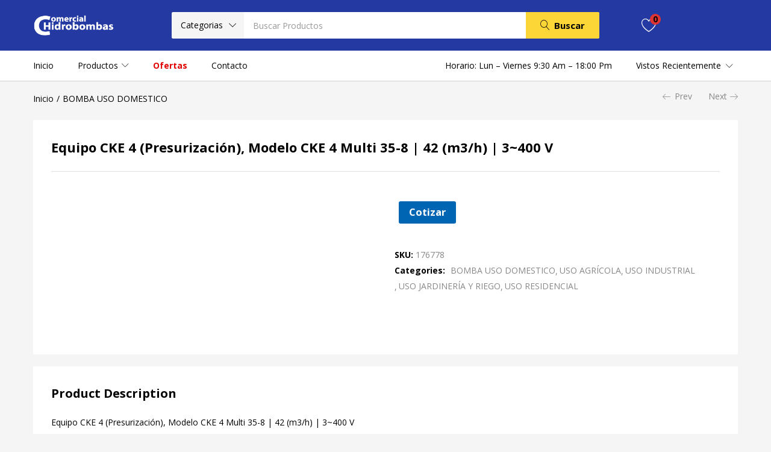

--- FILE ---
content_type: text/html; charset=UTF-8
request_url: https://hidrobombas.cl/product/equipo-cke-4-presurizacion-modelo-cke-4-multi-35-8-42-m3-h-3400-v/
body_size: 59847
content:
<!DOCTYPE html>
<html lang="es" class="no-js">
<head>
	<meta charset="UTF-8" />
	<meta name="viewport" content="width=device-width, initial-scale=1" />
	<link rel="profile" href="//gmpg.org/xfn/11" />
					<script>document.documentElement.className = document.documentElement.className + ' yes-js js_active js'</script>
				<title>Equipo CKE 4 (Presurización), Modelo CKE 4 Multi 35-8 | 42 (m3/h) | 3~400 V &#8211; Bombas para agua en santiago</title>
<meta name='robots' content='max-image-preview:large' />
<link rel='dns-prefetch' href='//fonts.googleapis.com' />
<link rel="alternate" type="application/rss+xml" title="Bombas para agua en santiago &raquo; Feed" href="https://hidrobombas.cl/feed/" />
<link rel="alternate" type="application/rss+xml" title="Bombas para agua en santiago &raquo; Feed de los comentarios" href="https://hidrobombas.cl/comments/feed/" />
<script type="text/javascript">
window._wpemojiSettings = {"baseUrl":"https:\/\/s.w.org\/images\/core\/emoji\/14.0.0\/72x72\/","ext":".png","svgUrl":"https:\/\/s.w.org\/images\/core\/emoji\/14.0.0\/svg\/","svgExt":".svg","source":{"concatemoji":"https:\/\/hidrobombas.cl\/wp-includes\/js\/wp-emoji-release.min.js?ver=6.1.2"}};
/*! This file is auto-generated */
!function(e,a,t){var n,r,o,i=a.createElement("canvas"),p=i.getContext&&i.getContext("2d");function s(e,t){var a=String.fromCharCode,e=(p.clearRect(0,0,i.width,i.height),p.fillText(a.apply(this,e),0,0),i.toDataURL());return p.clearRect(0,0,i.width,i.height),p.fillText(a.apply(this,t),0,0),e===i.toDataURL()}function c(e){var t=a.createElement("script");t.src=e,t.defer=t.type="text/javascript",a.getElementsByTagName("head")[0].appendChild(t)}for(o=Array("flag","emoji"),t.supports={everything:!0,everythingExceptFlag:!0},r=0;r<o.length;r++)t.supports[o[r]]=function(e){if(p&&p.fillText)switch(p.textBaseline="top",p.font="600 32px Arial",e){case"flag":return s([127987,65039,8205,9895,65039],[127987,65039,8203,9895,65039])?!1:!s([55356,56826,55356,56819],[55356,56826,8203,55356,56819])&&!s([55356,57332,56128,56423,56128,56418,56128,56421,56128,56430,56128,56423,56128,56447],[55356,57332,8203,56128,56423,8203,56128,56418,8203,56128,56421,8203,56128,56430,8203,56128,56423,8203,56128,56447]);case"emoji":return!s([129777,127995,8205,129778,127999],[129777,127995,8203,129778,127999])}return!1}(o[r]),t.supports.everything=t.supports.everything&&t.supports[o[r]],"flag"!==o[r]&&(t.supports.everythingExceptFlag=t.supports.everythingExceptFlag&&t.supports[o[r]]);t.supports.everythingExceptFlag=t.supports.everythingExceptFlag&&!t.supports.flag,t.DOMReady=!1,t.readyCallback=function(){t.DOMReady=!0},t.supports.everything||(n=function(){t.readyCallback()},a.addEventListener?(a.addEventListener("DOMContentLoaded",n,!1),e.addEventListener("load",n,!1)):(e.attachEvent("onload",n),a.attachEvent("onreadystatechange",function(){"complete"===a.readyState&&t.readyCallback()})),(e=t.source||{}).concatemoji?c(e.concatemoji):e.wpemoji&&e.twemoji&&(c(e.twemoji),c(e.wpemoji)))}(window,document,window._wpemojiSettings);
</script>
<style type="text/css">
img.wp-smiley,
img.emoji {
	display: inline !important;
	border: none !important;
	box-shadow: none !important;
	height: 1em !important;
	width: 1em !important;
	margin: 0 0.07em !important;
	vertical-align: -0.1em !important;
	background: none !important;
	padding: 0 !important;
}
</style>
	<link rel='stylesheet' id='elementor-frontend-legacy-css' href='https://hidrobombas.cl/wp-content/plugins/elementor/assets/css/frontend-legacy.min.css?ver=3.0.14' type='text/css' media='all' />
<link rel='stylesheet' id='elementor-frontend-css' href='https://hidrobombas.cl/wp-content/uploads/elementor/css/custom-frontend.min.css?ver=1658733299' type='text/css' media='all' />
<link rel='stylesheet' id='elementor-post-2225-css' href='https://hidrobombas.cl/wp-content/uploads/elementor/css/post-2225.css?ver=1658733197' type='text/css' media='all' />
<link rel='stylesheet' id='font-awesome-5-all-css' href='https://hidrobombas.cl/wp-content/plugins/elementor/assets/lib/font-awesome/css/all.min.css?ver=3.0.14' type='text/css' media='all' />
<link rel='stylesheet' id='font-awesome-4-shim-css' href='https://hidrobombas.cl/wp-content/plugins/elementor/assets/lib/font-awesome/css/v4-shims.min.css?ver=3.0.14' type='text/css' media='all' />
<link rel='stylesheet' id='elementor-post-582-css' href='https://hidrobombas.cl/wp-content/uploads/elementor/css/post-582.css?ver=1658733198' type='text/css' media='all' />
<link rel='stylesheet' id='sumoselect-css' href='https://hidrobombas.cl/wp-content/themes/besa/css/sumoselect.css?ver=1.0.0' type='text/css' media='all' />
<link rel='stylesheet' id='wp-block-library-css' href='https://hidrobombas.cl/wp-includes/css/dist/block-library/style.min.css?ver=6.1.2' type='text/css' media='all' />
<link rel='stylesheet' id='wc-block-vendors-style-css' href='https://hidrobombas.cl/wp-content/plugins/woocommerce/packages/woocommerce-blocks/build/vendors-style.css?ver=3.8.1' type='text/css' media='all' />
<link rel='stylesheet' id='wc-block-style-css' href='https://hidrobombas.cl/wp-content/plugins/woocommerce/packages/woocommerce-blocks/build/style.css?ver=3.8.1' type='text/css' media='all' />
<link rel='stylesheet' id='jquery-selectBox-css' href='https://hidrobombas.cl/wp-content/plugins/yith-woocommerce-wishlist/assets/css/jquery.selectBox.css?ver=1.2.0' type='text/css' media='all' />
<link rel='stylesheet' id='yith-wcwl-font-awesome-css' href='https://hidrobombas.cl/wp-content/plugins/yith-woocommerce-wishlist/assets/css/font-awesome.css?ver=4.7.0' type='text/css' media='all' />
<link rel='stylesheet' id='woocommerce_prettyPhoto_css-css' href='//hidrobombas.cl/wp-content/plugins/woocommerce/assets/css/prettyPhoto.css?ver=3.1.6' type='text/css' media='all' />
<link rel='stylesheet' id='yith-wcwl-main-css' href='https://hidrobombas.cl/wp-content/plugins/yith-woocommerce-wishlist/assets/css/style.css?ver=3.15.0' type='text/css' media='all' />
<style id='yith-wcwl-main-inline-css' type='text/css'>
.yith-wcwl-share li a{color: #FFFFFF;}.yith-wcwl-share li a:hover{color: #FFFFFF;}.yith-wcwl-share a.facebook{background: #39599E; background-color: #39599E;}.yith-wcwl-share a.facebook:hover{background: #595A5A; background-color: #595A5A;}.yith-wcwl-share a.twitter{background: #45AFE2; background-color: #45AFE2;}.yith-wcwl-share a.twitter:hover{background: #595A5A; background-color: #595A5A;}.yith-wcwl-share a.pinterest{background: #AB2E31; background-color: #AB2E31;}.yith-wcwl-share a.pinterest:hover{background: #595A5A; background-color: #595A5A;}.yith-wcwl-share a.email{background: #FBB102; background-color: #FBB102;}.yith-wcwl-share a.email:hover{background: #595A5A; background-color: #595A5A;}.yith-wcwl-share a.whatsapp{background: #00A901; background-color: #00A901;}.yith-wcwl-share a.whatsapp:hover{background: #595A5A; background-color: #595A5A;}
</style>
<link rel='stylesheet' id='classic-theme-styles-css' href='https://hidrobombas.cl/wp-includes/css/classic-themes.min.css?ver=1' type='text/css' media='all' />
<style id='global-styles-inline-css' type='text/css'>
body{--wp--preset--color--black: #000000;--wp--preset--color--cyan-bluish-gray: #abb8c3;--wp--preset--color--white: #ffffff;--wp--preset--color--pale-pink: #f78da7;--wp--preset--color--vivid-red: #cf2e2e;--wp--preset--color--luminous-vivid-orange: #ff6900;--wp--preset--color--luminous-vivid-amber: #fcb900;--wp--preset--color--light-green-cyan: #7bdcb5;--wp--preset--color--vivid-green-cyan: #00d084;--wp--preset--color--pale-cyan-blue: #8ed1fc;--wp--preset--color--vivid-cyan-blue: #0693e3;--wp--preset--color--vivid-purple: #9b51e0;--wp--preset--gradient--vivid-cyan-blue-to-vivid-purple: linear-gradient(135deg,rgba(6,147,227,1) 0%,rgb(155,81,224) 100%);--wp--preset--gradient--light-green-cyan-to-vivid-green-cyan: linear-gradient(135deg,rgb(122,220,180) 0%,rgb(0,208,130) 100%);--wp--preset--gradient--luminous-vivid-amber-to-luminous-vivid-orange: linear-gradient(135deg,rgba(252,185,0,1) 0%,rgba(255,105,0,1) 100%);--wp--preset--gradient--luminous-vivid-orange-to-vivid-red: linear-gradient(135deg,rgba(255,105,0,1) 0%,rgb(207,46,46) 100%);--wp--preset--gradient--very-light-gray-to-cyan-bluish-gray: linear-gradient(135deg,rgb(238,238,238) 0%,rgb(169,184,195) 100%);--wp--preset--gradient--cool-to-warm-spectrum: linear-gradient(135deg,rgb(74,234,220) 0%,rgb(151,120,209) 20%,rgb(207,42,186) 40%,rgb(238,44,130) 60%,rgb(251,105,98) 80%,rgb(254,248,76) 100%);--wp--preset--gradient--blush-light-purple: linear-gradient(135deg,rgb(255,206,236) 0%,rgb(152,150,240) 100%);--wp--preset--gradient--blush-bordeaux: linear-gradient(135deg,rgb(254,205,165) 0%,rgb(254,45,45) 50%,rgb(107,0,62) 100%);--wp--preset--gradient--luminous-dusk: linear-gradient(135deg,rgb(255,203,112) 0%,rgb(199,81,192) 50%,rgb(65,88,208) 100%);--wp--preset--gradient--pale-ocean: linear-gradient(135deg,rgb(255,245,203) 0%,rgb(182,227,212) 50%,rgb(51,167,181) 100%);--wp--preset--gradient--electric-grass: linear-gradient(135deg,rgb(202,248,128) 0%,rgb(113,206,126) 100%);--wp--preset--gradient--midnight: linear-gradient(135deg,rgb(2,3,129) 0%,rgb(40,116,252) 100%);--wp--preset--duotone--dark-grayscale: url('#wp-duotone-dark-grayscale');--wp--preset--duotone--grayscale: url('#wp-duotone-grayscale');--wp--preset--duotone--purple-yellow: url('#wp-duotone-purple-yellow');--wp--preset--duotone--blue-red: url('#wp-duotone-blue-red');--wp--preset--duotone--midnight: url('#wp-duotone-midnight');--wp--preset--duotone--magenta-yellow: url('#wp-duotone-magenta-yellow');--wp--preset--duotone--purple-green: url('#wp-duotone-purple-green');--wp--preset--duotone--blue-orange: url('#wp-duotone-blue-orange');--wp--preset--font-size--small: 13px;--wp--preset--font-size--medium: 20px;--wp--preset--font-size--large: 36px;--wp--preset--font-size--x-large: 42px;--wp--preset--spacing--20: 0.44rem;--wp--preset--spacing--30: 0.67rem;--wp--preset--spacing--40: 1rem;--wp--preset--spacing--50: 1.5rem;--wp--preset--spacing--60: 2.25rem;--wp--preset--spacing--70: 3.38rem;--wp--preset--spacing--80: 5.06rem;}:where(.is-layout-flex){gap: 0.5em;}body .is-layout-flow > .alignleft{float: left;margin-inline-start: 0;margin-inline-end: 2em;}body .is-layout-flow > .alignright{float: right;margin-inline-start: 2em;margin-inline-end: 0;}body .is-layout-flow > .aligncenter{margin-left: auto !important;margin-right: auto !important;}body .is-layout-constrained > .alignleft{float: left;margin-inline-start: 0;margin-inline-end: 2em;}body .is-layout-constrained > .alignright{float: right;margin-inline-start: 2em;margin-inline-end: 0;}body .is-layout-constrained > .aligncenter{margin-left: auto !important;margin-right: auto !important;}body .is-layout-constrained > :where(:not(.alignleft):not(.alignright):not(.alignfull)){max-width: var(--wp--style--global--content-size);margin-left: auto !important;margin-right: auto !important;}body .is-layout-constrained > .alignwide{max-width: var(--wp--style--global--wide-size);}body .is-layout-flex{display: flex;}body .is-layout-flex{flex-wrap: wrap;align-items: center;}body .is-layout-flex > *{margin: 0;}:where(.wp-block-columns.is-layout-flex){gap: 2em;}.has-black-color{color: var(--wp--preset--color--black) !important;}.has-cyan-bluish-gray-color{color: var(--wp--preset--color--cyan-bluish-gray) !important;}.has-white-color{color: var(--wp--preset--color--white) !important;}.has-pale-pink-color{color: var(--wp--preset--color--pale-pink) !important;}.has-vivid-red-color{color: var(--wp--preset--color--vivid-red) !important;}.has-luminous-vivid-orange-color{color: var(--wp--preset--color--luminous-vivid-orange) !important;}.has-luminous-vivid-amber-color{color: var(--wp--preset--color--luminous-vivid-amber) !important;}.has-light-green-cyan-color{color: var(--wp--preset--color--light-green-cyan) !important;}.has-vivid-green-cyan-color{color: var(--wp--preset--color--vivid-green-cyan) !important;}.has-pale-cyan-blue-color{color: var(--wp--preset--color--pale-cyan-blue) !important;}.has-vivid-cyan-blue-color{color: var(--wp--preset--color--vivid-cyan-blue) !important;}.has-vivid-purple-color{color: var(--wp--preset--color--vivid-purple) !important;}.has-black-background-color{background-color: var(--wp--preset--color--black) !important;}.has-cyan-bluish-gray-background-color{background-color: var(--wp--preset--color--cyan-bluish-gray) !important;}.has-white-background-color{background-color: var(--wp--preset--color--white) !important;}.has-pale-pink-background-color{background-color: var(--wp--preset--color--pale-pink) !important;}.has-vivid-red-background-color{background-color: var(--wp--preset--color--vivid-red) !important;}.has-luminous-vivid-orange-background-color{background-color: var(--wp--preset--color--luminous-vivid-orange) !important;}.has-luminous-vivid-amber-background-color{background-color: var(--wp--preset--color--luminous-vivid-amber) !important;}.has-light-green-cyan-background-color{background-color: var(--wp--preset--color--light-green-cyan) !important;}.has-vivid-green-cyan-background-color{background-color: var(--wp--preset--color--vivid-green-cyan) !important;}.has-pale-cyan-blue-background-color{background-color: var(--wp--preset--color--pale-cyan-blue) !important;}.has-vivid-cyan-blue-background-color{background-color: var(--wp--preset--color--vivid-cyan-blue) !important;}.has-vivid-purple-background-color{background-color: var(--wp--preset--color--vivid-purple) !important;}.has-black-border-color{border-color: var(--wp--preset--color--black) !important;}.has-cyan-bluish-gray-border-color{border-color: var(--wp--preset--color--cyan-bluish-gray) !important;}.has-white-border-color{border-color: var(--wp--preset--color--white) !important;}.has-pale-pink-border-color{border-color: var(--wp--preset--color--pale-pink) !important;}.has-vivid-red-border-color{border-color: var(--wp--preset--color--vivid-red) !important;}.has-luminous-vivid-orange-border-color{border-color: var(--wp--preset--color--luminous-vivid-orange) !important;}.has-luminous-vivid-amber-border-color{border-color: var(--wp--preset--color--luminous-vivid-amber) !important;}.has-light-green-cyan-border-color{border-color: var(--wp--preset--color--light-green-cyan) !important;}.has-vivid-green-cyan-border-color{border-color: var(--wp--preset--color--vivid-green-cyan) !important;}.has-pale-cyan-blue-border-color{border-color: var(--wp--preset--color--pale-cyan-blue) !important;}.has-vivid-cyan-blue-border-color{border-color: var(--wp--preset--color--vivid-cyan-blue) !important;}.has-vivid-purple-border-color{border-color: var(--wp--preset--color--vivid-purple) !important;}.has-vivid-cyan-blue-to-vivid-purple-gradient-background{background: var(--wp--preset--gradient--vivid-cyan-blue-to-vivid-purple) !important;}.has-light-green-cyan-to-vivid-green-cyan-gradient-background{background: var(--wp--preset--gradient--light-green-cyan-to-vivid-green-cyan) !important;}.has-luminous-vivid-amber-to-luminous-vivid-orange-gradient-background{background: var(--wp--preset--gradient--luminous-vivid-amber-to-luminous-vivid-orange) !important;}.has-luminous-vivid-orange-to-vivid-red-gradient-background{background: var(--wp--preset--gradient--luminous-vivid-orange-to-vivid-red) !important;}.has-very-light-gray-to-cyan-bluish-gray-gradient-background{background: var(--wp--preset--gradient--very-light-gray-to-cyan-bluish-gray) !important;}.has-cool-to-warm-spectrum-gradient-background{background: var(--wp--preset--gradient--cool-to-warm-spectrum) !important;}.has-blush-light-purple-gradient-background{background: var(--wp--preset--gradient--blush-light-purple) !important;}.has-blush-bordeaux-gradient-background{background: var(--wp--preset--gradient--blush-bordeaux) !important;}.has-luminous-dusk-gradient-background{background: var(--wp--preset--gradient--luminous-dusk) !important;}.has-pale-ocean-gradient-background{background: var(--wp--preset--gradient--pale-ocean) !important;}.has-electric-grass-gradient-background{background: var(--wp--preset--gradient--electric-grass) !important;}.has-midnight-gradient-background{background: var(--wp--preset--gradient--midnight) !important;}.has-small-font-size{font-size: var(--wp--preset--font-size--small) !important;}.has-medium-font-size{font-size: var(--wp--preset--font-size--medium) !important;}.has-large-font-size{font-size: var(--wp--preset--font-size--large) !important;}.has-x-large-font-size{font-size: var(--wp--preset--font-size--x-large) !important;}
.wp-block-navigation a:where(:not(.wp-element-button)){color: inherit;}
:where(.wp-block-columns.is-layout-flex){gap: 2em;}
.wp-block-pullquote{font-size: 1.5em;line-height: 1.6;}
</style>
<link rel='stylesheet' id='contact-form-7-css' href='https://hidrobombas.cl/wp-content/plugins/contact-form-7/includes/css/styles.css?ver=5.6.4' type='text/css' media='all' />
<link rel='stylesheet' id='pwb-styles-frontend-css' href='https://hidrobombas.cl/wp-content/plugins/perfect-woocommerce-brands/assets/css/styles-frontend.min.css?ver=1.8.5' type='text/css' media='all' />
<link rel='stylesheet' id='rs-plugin-settings-css' href='https://hidrobombas.cl/wp-content/plugins/revslider/public/assets/css/rs6.css?ver=6.3.3' type='text/css' media='all' />
<style id='rs-plugin-settings-inline-css' type='text/css'>
#rs-demo-id {}
</style>
<link rel='stylesheet' id='woof-css' href='https://hidrobombas.cl/wp-content/plugins/woocommerce-products-filter/css/front.css?ver=2.2.3' type='text/css' media='all' />
<link rel='stylesheet' id='chosen-drop-down-css' href='https://hidrobombas.cl/wp-content/plugins/woocommerce-products-filter/js/chosen/chosen.min.css?ver=2.2.3' type='text/css' media='all' />
<link rel='stylesheet' id='photoswipe-css' href='https://hidrobombas.cl/wp-content/plugins/woocommerce/assets/css/photoswipe/photoswipe.min.css?ver=4.8.0' type='text/css' media='all' />
<link rel='stylesheet' id='photoswipe-default-skin-css' href='https://hidrobombas.cl/wp-content/plugins/woocommerce/assets/css/photoswipe/default-skin/default-skin.min.css?ver=4.8.0' type='text/css' media='all' />
<link rel='stylesheet' id='woocommerce-layout-css' href='https://hidrobombas.cl/wp-content/plugins/woocommerce/assets/css/woocommerce-layout.css?ver=4.8.0' type='text/css' media='all' />
<link rel='stylesheet' id='woocommerce-smallscreen-css' href='https://hidrobombas.cl/wp-content/plugins/woocommerce/assets/css/woocommerce-smallscreen.css?ver=4.8.0' type='text/css' media='only screen and (max-width: 768px)' />
<link rel='stylesheet' id='woocommerce-general-css' href='https://hidrobombas.cl/wp-content/plugins/woocommerce/assets/css/woocommerce.css?ver=4.8.0' type='text/css' media='all' />
<style id='woocommerce-inline-inline-css' type='text/css'>
.woocommerce form .form-row .required { visibility: visible; }
</style>
<link rel='stylesheet' id='yith_ywraq_frontend-css' href='https://hidrobombas.cl/wp-content/plugins/yith-woocommerce-request-a-quote_/assets/css/frontend.css?ver=2.15.0' type='text/css' media='all' />
<style id='yith_ywraq_frontend-inline-css' type='text/css'>
.woocommerce .add-request-quote-button.button, .woocommerce .add-request-quote-button-addons.button, .yith-wceop-ywraq-button-wrapper .add-request-quote-button.button, .yith-wceop-ywraq-button-wrapper .add-request-quote-button-addons.button{
    background-color: #0066b4!important;
    color: #ffffff!important;
}
.woocommerce .add-request-quote-button.button:hover,  .woocommerce .add-request-quote-button-addons.button:hover,.yith-wceop-ywraq-button-wrapper .add-request-quote-button.button:hover,  .yith-wceop-ywraq-button-wrapper .add-request-quote-button-addons.button:hover{
    background-color: #044a80!important;
    color: #ffffff!important;
}

.woocommerce.single-product button.single_add_to_cart_button.button {margin-right: 5px;}
	.woocommerce.single-product .product .yith-ywraq-add-to-quote {display: inline-block; vertical-align: middle;margin: 1em 0.5em;}
	.single-product form.cart {display: inline;float: left;}

		
.cart button.single_add_to_cart_button{
	                 display:none!important;
	                }
</style>
<link rel='stylesheet' id='besa-theme-fonts-css' href='https://fonts.googleapis.com/css?family=Open%20Sans%3A400%2C600%2C700%2C800&#038;subset=latin%2Clatin-ext&#038;display=swap' type='text/css' media='all' />
<link rel='stylesheet' id='jet-popup-frontend-css' href='https://hidrobombas.cl/wp-content/plugins/jet-popup/assets/css/jet-popup-frontend.css?ver=1.5.1' type='text/css' media='all' />
<link rel='stylesheet' id='woo-variation-swatches-css' href='https://hidrobombas.cl/wp-content/plugins/woo-variation-swatches/assets/css/frontend.min.css?ver=1.1.2' type='text/css' media='all' />
<style id='woo-variation-swatches-inline-css' type='text/css'>
.variable-item:not(.radio-variable-item) { width : 30px; height : 30px; } .wvs-style-squared .button-variable-item { min-width : 30px; } .button-variable-item span { font-size : 16px; }
</style>
<link rel='stylesheet' id='woo-variation-swatches-theme-override-css' href='https://hidrobombas.cl/wp-content/plugins/woo-variation-swatches/assets/css/wvs-theme-override.min.css?ver=1.1.2' type='text/css' media='all' />
<link rel='stylesheet' id='woo-variation-swatches-tooltip-css' href='https://hidrobombas.cl/wp-content/plugins/woo-variation-swatches/assets/css/frontend-tooltip.min.css?ver=1.1.2' type='text/css' media='all' />
<link rel='stylesheet' id='bootstrap-css' href='https://hidrobombas.cl/wp-content/themes/besa/css/bootstrap.css?ver=4.3.1' type='text/css' media='all' />
<link rel='stylesheet' id='besa-template-css' href='https://hidrobombas.cl/wp-content/themes/besa/css/template.css?ver=1.0' type='text/css' media='all' />
<link rel='stylesheet' id='besa-style-css' href='https://hidrobombas.cl/wp-content/themes/besa/style.css?ver=1.0' type='text/css' media='all' />
<style id='besa-style-inline-css' type='text/css'>
/* Theme Options Styles *//* Custom Color (skin) *//* check main color */#wcfmmp-store .categories_list ul li.parent_cat a:hover, .product-block .wcfmmp_sold_by_wrapper a:hover {color: #1e33ce !important;}.dokan-theme-besa input[type="submit"].dokan-btn-theme, .dokan-theme-besa a.dokan-btn-theme, .dokan-theme-besa .dokan-btn-theme {background-color: #1e33ce !important;border-color: #1e33ce !important;outline: none;}.dokan-theme-besa input[type="submit"].dokan-btn-theme:hover,.dokan-theme-besa a.dokan-btn-theme:hover,.dokan-theme-besa .dokan-btn-theme:hover,.dokan-theme-besa input[type="submit"].dokan-btn-theme:focus,.dokan-theme-besa a.dokan-btn-theme:focus,.dokan-theme-besa .dokan-btn-theme:focus,.dokan-theme-besa input[type="submit"].dokan-btn-theme:active,.dokan-theme-besa a.dokan-btn-theme:active,.dokan-theme-besa .dokan-btn-theme:active,.dokan-theme-besa input[type="submit"].dokan-btn-theme.active,.dokan-theme-besa a.dokan-btn-theme.active,.dokan-theme-besa .dokan-btn-theme.active,.dokan-theme-besa .open .dropdown-toggleinput[type="submit"].dokan-btn-theme,.dokan-theme-besa .open .dropdown-togglea.dokan-btn-theme,.dokan-theme-besa .open .dropdown-toggle.dokan-btn-theme {background-color: #1b2db9 !important;border-color: #1b2db9 !important;}.woocommerce .product span.onsale span {color: #1e33ce;border-color: #1e33ce;}/*background*/.btn-theme:hover,.btn-default:hover,.woocommerce-pagination a.button:hover,.woof_container_inner_tags ul.woof_list label:hover,.widget_price_filter .price_slider_amount .button:hover,.show-view-all a:hover,.product-quantity-mode .product-block .add-cart a:hover,.tbay-element-banner .banner-content .style-btn:hover,.tbay-element-newsletter button[type="submit"]:hover,.widget-newletter button[type="submit"]:hover,.btn-view-all:hover,.post .entry-category.type-1 a:hover,.post-list .readmore:hover,.post-grid .readmore:hover,.entry-single .entry-description a:hover,.post-password-form input[type=submit]:hover,#comments #respond .form-submit input:hover,#reviews #respond .form-submit input:hover,.wpcf7-form .form-horizontal .wpcf7-submit:hover,.woocommerce .yith-wfbt-submit-block .yith-wfbt-submit-button-remove:hover,body table.compare-list .add-to-cart td a:hover,input#ywqa-submit-question:hover,div#new-answer-header .ywqa_submit_answer:hover,.woocommerce table.wishlist_table.shop_table .product-add-to-cart .add-cart a:hover,.more_products a:hover,.tbay-pagination-load-more a:hover,.tbay-dropdown-cart .group-button p.buttons a.button:hover,.cart-dropdown .group-button p.buttons a.button:hover,.tbay-element-mini-cart .left-right .group-button p.buttons a.button:hover,.woocommerce button.button:hover,.woocommerce a.button.wc-backward:hover,.woocommerce a.woocommerce-button.view:hover,#respond input#submit:hover,.woocommerce input.button:hover,.singular-shop div.product .single_add_to_cart_button:hover,.singular-shop .tbay-modalButton:hover,#shop-now.has-buy-now .tbay-buy-now:hover,.woocommerce-grouped-product-list-item__quantity .add-cart a.button:hover,#sticky-menu-bar #sticky-custom-add-to-cart:hover,.mobile-btn-cart-click #tbay-click-addtocart:hover,.mobile-btn-cart-click #tbay-click-buy-now:hover,.cart_totals .wc-proceed-to-checkout a.checkout-button:hover,.coupon .box input[type=submit]:hover,.woocommerce table.shop_table.account-orders-table a.view:hover,.woocommerce table.shop_table.my_account_orders a.view:hover,.woocommerce table.shop_table.dokan-rma-order-item-table a.view:hover,.woocommerce table.shop_table.account-orders-table a.request_warranty:hover,.woocommerce table.shop_table.my_account_orders a.request_warranty:hover,.woocommerce table.shop_table.dokan-rma-order-item-table a.request_warranty:hover,.woocommerce form.login p.last .button:hover,.woocommerce form.register p.last .button:hover,.woocommerce-order-received .order-again a:hover,.woocommerce-checkout.wc-germanized .wc-gzd-order-submit button[type="submit"]:hover,.woocommerce form.checkout_coupon > p.form-row-last .button:hover,.woocommerce-checkout-payment .place-order button.button.alt:hover,#custom-register input.submit_button:hover,#custom-login input.submit_button:hover,.wcmp_regi_main .register .button:hover,#report_abuse_form button.submit-report-abuse:hover,#report-abuse table input[type="submit"]:hover,.vendor_sidebar .widget_wcmp_quick_info #respond input#submit:hover,#wcmp-store-conatiner .wcmp-store-locator-wrap .wcmp-store-map-pagination .vendor_sort input[type="submit"]:hover,#wcmp-store-conatiner .wcmp-store-map-filter input[type="submit"]:hover,#wcfm-main-contentainer .wcfm-membership-wrapper input[type="submit"]:hover,#wcfm-main-contentainer .wcfm_form_simple_submit_wrapper .wcfm_submit_button:hover,.wcfm_popup_wrapper .wcfm_popup_button:hover,#wcfmmp-store #reviews .add_review button:hover,.form-row input[name="apply_for_vendor_submit"]:hover,form.wcv-form .wcv-button[type="submit"]:hover,.dashboard .wcv-dashboard-navigation ~ form input[type="submit"]:hover,.shop_settings input[name="vendor_application_submit"]:hover,form[name="export_orders"] input:hover,form[name="export_orders"] ~ table.table .order-comments input.btn:hover,.wcvendors-pro-dashboard-wrapper a.button:hover,.wcvendors-pro-dashboard-wrapper .wcv-form .control-group .button:hover,.wcvendors-pro-dashboard-wrapper input#update_button:hover,.wcvendors-pro-dashboard-wrapper .wcv-search-form .wcv-button:hover,.wcv-form .control-group .control > input.wcv-button:hover:not(#clear_button),.wcv-order-header .wcv-form .control > input#clear_button:hover,table.wcvendors-table-order .wcv-shade.wcv-fade .order_note_form input[type="submit"]:hover,table.wcvendors-table-order form #tracking_number_save_button:hover,form#wcv-store-settings input#store_save_button:hover,.wcv_store_search form input[type="submit"]:hover,.wcv_vendor_search form input[type="submit"]:hover,.woocommerce input.button.alt.yith-wcms-button:hover,.woocommerce-checkout .woocommerce .argmc-wrapper .argmc-nav-buttons .button:hover,.btn-theme:focus,.btn-default:focus,.woocommerce-pagination a.button:focus,.woof_container_inner_tags ul.woof_list label:focus,.widget_price_filter .price_slider_amount .button:focus,.show-view-all a:focus,.product-quantity-mode .product-block .add-cart a:focus,.tbay-element-banner .banner-content .style-btn:focus,.tbay-element-newsletter button[type="submit"]:focus,.widget-newletter button[type="submit"]:focus,.btn-view-all:focus,.post .entry-category.type-1 a:focus,.post-list .readmore:focus,.post-grid .readmore:focus,.entry-single .entry-description a:focus,.post-password-form input[type=submit]:focus,#comments #respond .form-submit input:focus,#reviews #respond .form-submit input:focus,.wpcf7-form .form-horizontal .wpcf7-submit:focus,.woocommerce .yith-wfbt-submit-block .yith-wfbt-submit-button-remove:focus,body table.compare-list .add-to-cart td a:focus,input#ywqa-submit-question:focus,div#new-answer-header .ywqa_submit_answer:focus,.woocommerce table.wishlist_table.shop_table .product-add-to-cart .add-cart a:focus,.more_products a:focus,.tbay-pagination-load-more a:focus,.tbay-dropdown-cart .group-button p.buttons a.button:focus,.cart-dropdown .group-button p.buttons a.button:focus,.tbay-element-mini-cart .left-right .group-button p.buttons a.button:focus,.woocommerce button.button:focus,.woocommerce a.button.wc-backward:focus,.woocommerce a.woocommerce-button.view:focus,#respond input#submit:focus,.woocommerce input.button:focus,.singular-shop div.product .single_add_to_cart_button:focus,.singular-shop .tbay-modalButton:focus,#shop-now.has-buy-now .tbay-buy-now:focus,.woocommerce-grouped-product-list-item__quantity .add-cart a.button:focus,#sticky-menu-bar #sticky-custom-add-to-cart:focus,.mobile-btn-cart-click #tbay-click-addtocart:focus,.mobile-btn-cart-click #tbay-click-buy-now:focus,.cart_totals .wc-proceed-to-checkout a.checkout-button:focus,.coupon .box input[type=submit]:focus,.woocommerce table.shop_table.account-orders-table a.view:focus,.woocommerce table.shop_table.my_account_orders a.view:focus,.woocommerce table.shop_table.dokan-rma-order-item-table a.view:focus,.woocommerce table.shop_table.account-orders-table a.request_warranty:focus,.woocommerce table.shop_table.my_account_orders a.request_warranty:focus,.woocommerce table.shop_table.dokan-rma-order-item-table a.request_warranty:focus,.woocommerce form.login p.last .button:focus,.woocommerce form.register p.last .button:focus,.woocommerce-order-received .order-again a:focus,.woocommerce-checkout.wc-germanized .wc-gzd-order-submit button[type="submit"]:focus,.woocommerce form.checkout_coupon > p.form-row-last .button:focus,.woocommerce-checkout-payment .place-order button.button.alt:focus,#custom-register input.submit_button:focus,#custom-login input.submit_button:focus,.wcmp_regi_main .register .button:focus,#report_abuse_form button.submit-report-abuse:focus,#report-abuse table input[type="submit"]:focus,.vendor_sidebar .widget_wcmp_quick_info #respond input#submit:focus,#wcmp-store-conatiner .wcmp-store-locator-wrap .wcmp-store-map-pagination .vendor_sort input[type="submit"]:focus,#wcmp-store-conatiner .wcmp-store-map-filter input[type="submit"]:focus,#wcfm-main-contentainer .wcfm-membership-wrapper input[type="submit"]:focus,#wcfm-main-contentainer .wcfm_form_simple_submit_wrapper .wcfm_submit_button:focus,.wcfm_popup_wrapper .wcfm_popup_button:focus,#wcfmmp-store #reviews .add_review button:focus,.form-row input[name="apply_for_vendor_submit"]:focus,form.wcv-form .wcv-button[type="submit"]:focus,.dashboard .wcv-dashboard-navigation ~ form input[type="submit"]:focus,.shop_settings input[name="vendor_application_submit"]:focus,form[name="export_orders"] input:focus,form[name="export_orders"] ~ table.table .order-comments input.btn:focus,.wcvendors-pro-dashboard-wrapper a.button:focus,.wcvendors-pro-dashboard-wrapper .wcv-form .control-group .button:focus,.wcvendors-pro-dashboard-wrapper input#update_button:focus,.wcvendors-pro-dashboard-wrapper .wcv-search-form .wcv-button:focus,.wcv-form .control-group .control > input.wcv-button:focus:not(#clear_button),.wcv-order-header .wcv-form .control > input#clear_button:focus,table.wcvendors-table-order .wcv-shade.wcv-fade .order_note_form input[type="submit"]:focus,table.wcvendors-table-order form #tracking_number_save_button:focus,form#wcv-store-settings input#store_save_button:focus,.wcv_store_search form input[type="submit"]:focus,.wcv_vendor_search form input[type="submit"]:focus,.woocommerce input.button.alt.yith-wcms-button:focus,.woocommerce-checkout .woocommerce .argmc-wrapper .argmc-nav-buttons .button:focus,.tbay-body-default .woocommerce-mini-cart__buttons > a.wc-forward.checkout:hover,input[type="submit"].dokan-btn-theme:hover,input[type="submit"].dokan-btn-theme:focus,a.dokan-btn-theme:hover,input[type="submit"].dokan-btn-default:hover,.dokan-btn-default:hover,a.dokan-btn-theme:focus,input[type="submit"].dokan-btn-default:focus,.dokan-btn-default:focus,.dokan-btn-theme:hover,.dokan-btn-theme:focus,.woocommerce .woocommerce-MyAccount-content .dokan-account-migration-lists > li a:hover,.wcv-dashboard-navigation ul li a.button:hover,.wcv-dashboard-navigation ul li a.button:focus , .woocommerce .wpmc-nav-wrapper button.button:hover,.woocommerce .wpmc-nav-wrapper button.button:focus , .woocommerce input.button.alt.yith-wcms-button:hover,.woocommerce input.button.alt.yith-wcms-button:focus {background: #1b2db9;}#shop-now.has-buy-now .tbay-buy-now.button,#shop-now.has-buy-now .tbay-buy-now.button.disabled,.mobile-btn-cart-click div#tbay-click-buy-now {background-color: #fcd537;}#shop-now.has-buy-now .tbay-buy-now.button:not(.disabled):hover, #shop-now.has-buy-now .tbay-buy-now.button:not(.disabled):focus {background: #e2bf31;}/* check main color second *//*background*/.footer-device-mobile > * a span.count, .singular-shop div.product.product-type-external .single_add_to_cart_button, .tbay-element-mini-cart .cart-dropdown a span.mini-cart-items {background-color: #dd3333;}.singular-shop div.product.product-type-external .single_add_to_cart_button:hover {background: #c62d2d;}/*Tablet*/@media (max-width: 1199px)  and (min-width: 768px) {/*color*/.tbay-search-mobile .sumo_product_cat .optWrapper .options li.opt.selected,.tbay-search-mobile .sumo_category .optWrapper .options li.opt.selected,#custom-login-wrapper .modal-content .modal-body .nav-tabs li.active a,.active-search-mobile .tbay-search-mobile .count,#tbay-mobile-menu-navbar.search-mobile-focus .tbay-search-mobile .count,.image-mains .show-mobile > div .yith-wcwl-wishlistexistsbrowse.show i,.footer-device-mobile > *:hover > a,.footer-device-mobile > *:hover i,.footer-device-mobile > *:hover span,.footer-device-mobile > *:focus > a,.footer-device-mobile > *:focus i,.footer-device-mobile > *:focus span,.footer-device-mobile > * a span:hover i,.footer-device-mobile > *.active a,.footer-device-mobile > *.active a i,body.woocommerce-wishlist .footer-device-mobile > .device-wishlist a,body.woocommerce-wishlist .footer-device-mobile > .device-wishlist a i {color: #1e33ce;}/*background*/.tbay-search-mobile .form-group .input-group .button-group,.active-search-mobile .tbay-search-form.tbay-search-mobile .input-group,.topbar-device-mobile,.topbar-device-mobile .tbay-element-mini-cart a.wc-continue,.topbar-device-mobile .cart-dropdown .cart-icon .mini-cart-items {background-color: #1e33ce;}/*Border*/.tbay-search-mobile .sumo_product_cat .optWrapper .options li.opt.selected,.tbay-search-mobile .sumo_category .optWrapper .options li.opt.selected,.tbay-search-mobile .sumo_product_cat .optWrapper .options li.opt:last-child.selected,.tbay-search-mobile .sumo_category .optWrapper .options li.opt:last-child.selected,.topbar-device-mobile .tbay-element-mini-cart a.wc-continue {border-color: #1e33ce;}}/*Mobile*/@media (max-width: 767px) {/*color*/.footer-device-mobile > *:hover > a,.footer-device-mobile > *:hover i,.footer-device-mobile > *:hover span,.footer-device-mobile > *:focus > a,.footer-device-mobile > *:focus i,.footer-device-mobile > *:focus span,.footer-device-mobile > * a span:hover i,.footer-device-mobile > *.active a,.footer-device-mobile > *.active a i,body.woocommerce-wishlist .footer-device-mobile > .device-wishlist a,body.woocommerce-wishlist .footer-device-mobile > .device-wishlist a i,.shop_table.cart .cart_item > span.product-subtotal.price span.woocommerce-Price-amount.amount,.shop_table.cart .cart_item > span.product-price span.woocommerce-Price-amount.amount {color: #1e33ce;}/*background*/.topbar-device-mobile .tbay-element-mini-cart a.wc-continue,.topbar-device-mobile .cart-dropdown .cart-icon .mini-cart-items,.topbar-device-mobile,.tbay-show-cart-mobile .product-block div.add-cart a,.tbay-addon-newletter .input-group-btn input {background-color: #1e33ce;}/*Border*/.topbar-device-mobile .tbay-element-mini-cart a.wc-continue {border-color: #1e33ce;}}/*No edit code customize*/@media (max-width: 1199px)  and (min-width: 768px) {/*color*/.footer-device-mobile > * a:hover,.footer-device-mobile > *.active a,.footer-device-mobile > *.active a i , body.woocommerce-wishlist .footer-device-mobile > .device-wishlist a,body.woocommerce-wishlist .footer-device-mobile > .device-wishlist a i,.vc_tta-container .vc_tta-panel.vc_active .vc_tta-panel-title > a span,.cart_totals table .order-total .woocs_special_price_code {color: #1e33ce;}/*background*/.topbar-device-mobile .top-cart a.wc-continue,.topbar-device-mobile .cart-dropdown .cart-icon .mini-cart-items,.footer-device-mobile > * a .mini-cart-items,.tbay-addon-newletter .input-group-btn input {background-color: #1e33ce;}/*Border*/.topbar-device-mobile .top-cart a.wc-continue {border-color: #1e33ce;}}@media (max-width: 1199px) {/* Limit logo image height for mobile according to mobile header height */.mobile-logo a img {max-width: 80px;}.mobile-logo a img {}}@media screen and (max-width: 782px) {html body.admin-bar{top: -46px !important;position: relative;}}/* Custom CSS */.yith_wcwl_wishlist_footer {display: none;}
</style>
<link rel='stylesheet' id='font-awesome-css' href='https://hidrobombas.cl/wp-content/plugins/elementor/assets/lib/font-awesome/css/font-awesome.min.css?ver=4.7.0' type='text/css' media='all' />
<style id='font-awesome-inline-css' type='text/css'>
[data-font="FontAwesome"]:before {font-family: 'FontAwesome' !important;content: attr(data-icon) !important;speak: none !important;font-weight: normal !important;font-variant: normal !important;text-transform: none !important;line-height: 1 !important;font-style: normal !important;-webkit-font-smoothing: antialiased !important;-moz-osx-font-smoothing: grayscale !important;}
</style>
<link rel='stylesheet' id='besa-font-tbay-custom-css' href='https://hidrobombas.cl/wp-content/themes/besa/css/font-tbay-custom.css?ver=1.0.0' type='text/css' media='all' />
<link rel='stylesheet' id='simple-line-icons-css' href='https://hidrobombas.cl/wp-content/themes/besa/css/simple-line-icons.css?ver=2.4.0' type='text/css' media='all' />
<link rel='stylesheet' id='linearicons-css' href='https://hidrobombas.cl/wp-content/themes/besa/css/linearicons.css?ver=1.0.0' type='text/css' media='all' />
<link rel='stylesheet' id='material-design-iconic-font-css' href='https://hidrobombas.cl/wp-content/themes/besa/css/material-design-iconic-font.css?ver=2.2.0' type='text/css' media='all' />
<link rel='stylesheet' id='animate-css' href='https://hidrobombas.cl/wp-content/themes/besa/css/animate.css?ver=3.5.0' type='text/css' media='all' />
<link rel='stylesheet' id='jquery-treeview-css' href='https://hidrobombas.cl/wp-content/themes/besa/css/jquery.treeview.css?ver=1.0.0' type='text/css' media='all' />
<link rel='stylesheet' id='magnific-popup-css' href='https://hidrobombas.cl/wp-content/themes/besa/css/magnific-popup.css?ver=1.0.0' type='text/css' media='all' />
<link rel='stylesheet' id='besa-child-style-css' href='https://hidrobombas.cl/wp-content/themes/besa-child/style.css?ver=1.2.5' type='text/css' media='all' />
<link rel='stylesheet' id='google-fonts-1-css' href='https://fonts.googleapis.com/css?family=Open+Sans%3A100%2C100italic%2C200%2C200italic%2C300%2C300italic%2C400%2C400italic%2C500%2C500italic%2C600%2C600italic%2C700%2C700italic%2C800%2C800italic%2C900%2C900italic&#038;ver=6.1.2' type='text/css' media='all' />
<script type='text/javascript' src='https://hidrobombas.cl/wp-content/plugins/elementor/assets/lib/font-awesome/js/v4-shims.min.js?ver=3.0.14' id='font-awesome-4-shim-js'></script>
<script type='text/javascript' src='https://hidrobombas.cl/wp-includes/js/jquery/jquery.min.js?ver=3.6.1' id='jquery-core-js'></script>
<script type='text/javascript' src='https://hidrobombas.cl/wp-includes/js/jquery/jquery-migrate.min.js?ver=3.3.2' id='jquery-migrate-js'></script>
<script type='text/javascript' src='https://hidrobombas.cl/wp-content/plugins/revslider/public/assets/js/rbtools.min.js?ver=6.3.3' id='tp-tools-js'></script>
<script type='text/javascript' src='https://hidrobombas.cl/wp-content/plugins/revslider/public/assets/js/rs6.min.js?ver=6.3.3' id='revmin-js'></script>
<link rel="https://api.w.org/" href="https://hidrobombas.cl/wp-json/" /><link rel="alternate" type="application/json" href="https://hidrobombas.cl/wp-json/wp/v2/product/6328" /><link rel="EditURI" type="application/rsd+xml" title="RSD" href="https://hidrobombas.cl/xmlrpc.php?rsd" />
<link rel="wlwmanifest" type="application/wlwmanifest+xml" href="https://hidrobombas.cl/wp-includes/wlwmanifest.xml" />
<meta name="generator" content="WordPress 6.1.2" />
<meta name="generator" content="WooCommerce 4.8.0" />
<link rel="canonical" href="https://hidrobombas.cl/product/equipo-cke-4-presurizacion-modelo-cke-4-multi-35-8-42-m3-h-3400-v/" />
<link rel='shortlink' href='https://hidrobombas.cl/?p=6328' />
<link rel="alternate" type="application/json+oembed" href="https://hidrobombas.cl/wp-json/oembed/1.0/embed?url=https%3A%2F%2Fhidrobombas.cl%2Fproduct%2Fequipo-cke-4-presurizacion-modelo-cke-4-multi-35-8-42-m3-h-3400-v%2F" />
<link rel="alternate" type="text/xml+oembed" href="https://hidrobombas.cl/wp-json/oembed/1.0/embed?url=https%3A%2F%2Fhidrobombas.cl%2Fproduct%2Fequipo-cke-4-presurizacion-modelo-cke-4-multi-35-8-42-m3-h-3400-v%2F&#038;format=xml" />
<meta name="framework" content="Redux 4.1.24" />	<noscript><style>.woocommerce-product-gallery{ opacity: 1 !important; }</style></noscript>
	<meta name="generator" content="Powered by Slider Revolution 6.3.3 - responsive, Mobile-Friendly Slider Plugin for WordPress with comfortable drag and drop interface." />
<script type="text/javascript">function setREVStartSize(e){
			//window.requestAnimationFrame(function() {				 
				window.RSIW = window.RSIW===undefined ? window.innerWidth : window.RSIW;	
				window.RSIH = window.RSIH===undefined ? window.innerHeight : window.RSIH;	
				try {								
					var pw = document.getElementById(e.c).parentNode.offsetWidth,
						newh;
					pw = pw===0 || isNaN(pw) ? window.RSIW : pw;
					e.tabw = e.tabw===undefined ? 0 : parseInt(e.tabw);
					e.thumbw = e.thumbw===undefined ? 0 : parseInt(e.thumbw);
					e.tabh = e.tabh===undefined ? 0 : parseInt(e.tabh);
					e.thumbh = e.thumbh===undefined ? 0 : parseInt(e.thumbh);
					e.tabhide = e.tabhide===undefined ? 0 : parseInt(e.tabhide);
					e.thumbhide = e.thumbhide===undefined ? 0 : parseInt(e.thumbhide);
					e.mh = e.mh===undefined || e.mh=="" || e.mh==="auto" ? 0 : parseInt(e.mh,0);		
					if(e.layout==="fullscreen" || e.l==="fullscreen") 						
						newh = Math.max(e.mh,window.RSIH);					
					else{					
						e.gw = Array.isArray(e.gw) ? e.gw : [e.gw];
						for (var i in e.rl) if (e.gw[i]===undefined || e.gw[i]===0) e.gw[i] = e.gw[i-1];					
						e.gh = e.el===undefined || e.el==="" || (Array.isArray(e.el) && e.el.length==0)? e.gh : e.el;
						e.gh = Array.isArray(e.gh) ? e.gh : [e.gh];
						for (var i in e.rl) if (e.gh[i]===undefined || e.gh[i]===0) e.gh[i] = e.gh[i-1];
											
						var nl = new Array(e.rl.length),
							ix = 0,						
							sl;					
						e.tabw = e.tabhide>=pw ? 0 : e.tabw;
						e.thumbw = e.thumbhide>=pw ? 0 : e.thumbw;
						e.tabh = e.tabhide>=pw ? 0 : e.tabh;
						e.thumbh = e.thumbhide>=pw ? 0 : e.thumbh;					
						for (var i in e.rl) nl[i] = e.rl[i]<window.RSIW ? 0 : e.rl[i];
						sl = nl[0];									
						for (var i in nl) if (sl>nl[i] && nl[i]>0) { sl = nl[i]; ix=i;}															
						var m = pw>(e.gw[ix]+e.tabw+e.thumbw) ? 1 : (pw-(e.tabw+e.thumbw)) / (e.gw[ix]);					
						newh =  (e.gh[ix] * m) + (e.tabh + e.thumbh);
					}				
					if(window.rs_init_css===undefined) window.rs_init_css = document.head.appendChild(document.createElement("style"));					
					document.getElementById(e.c).height = newh+"px";
					window.rs_init_css.innerHTML += "#"+e.c+"_wrapper { height: "+newh+"px }";				
				} catch(e){
					console.log("Failure at Presize of Slider:" + e)
				}					   
			//});
		  };</script>
<style id="besa_tbay_theme_options-dynamic-css" title="dynamic-css" class="redux-options-output">.woocommerce .woocommerce-info a.button:hover,.woocommerce .woocommerce-message a.button:hover,.woocommerce .woocommerce-error a.button:hover , .color,a:hover,a:focus,.has-after:hover,.post .entry-category.type-2 a:hover,.entry-meta-list .entry-author a:hover,.entry-meta-list .entry-category a:hover,.entry-single .entry-category a:hover,#tab-questions a.back-to-product:hover,.woocommerce form.login .lost_password a:hover,.woocommerce form.register .lost_password a:hover,.woocommerce form.register .wcfmmp_become_vendor_link a:hover,button.btn-close:hover,.widget_besa_popup_newsletter .popup-content > a:hover,.new-input + span:before,.woof_container input[type=checkbox]:not(.woof_color_term) + span:before,form.checkout input[type=radio] + span:before,form.checkout input[type=checkbox] + span:before,.woocommerce-account input[type=radio] + span:before,.woocommerce-account input[type=checkbox] + span:before,.yith-wfbt-section .yith-wfbt-item input[type=checkbox] + span:before,.woocommerce form .form-row .woocommerce-form__input + span:before,#custom-login-wrapper #cus-rememberme + span:before,.new-input + label:before,.woof_container input[type=checkbox]:not(.woof_color_term) + label:before,form.checkout input[type=radio] + label:before,form.checkout input[type=checkbox] + label:before,.woocommerce-account input[type=radio] + label:before,.woocommerce-account input[type=checkbox] + label:before,.yith-wfbt-section .yith-wfbt-item input[type=checkbox] + label:before,.woocommerce form .form-row .woocommerce-form__input + label:before,#custom-login-wrapper #cus-rememberme + label:before,.autocomplete-suggestions > div .price,.autocomplete-suggestions > div.view-all-products,#tbay-search-form-canvas .sidebar-canvas-search .sidebar-content .button-group .button-search i:hover,#tbay-search-form-canvas .sidebar-canvas-search .sidebar-content .select-category .optWrapper .options li:hover,#tbay-search-form-canvas .sidebar-canvas-search .sidebar-content .autocomplete-suggestions .autocomplete-suggestion .product-title:hover,#tbay-search-form-canvas .sidebar-content button:hover,#tbay-header .topbar-mobile .btn:hover,#tbay-header .topbar-mobile .btn:focus,.tbay-login .account-menu ul li a:hover,.tbay-login .account-menu ul li:last-child a:hover,.tbay-custom-language li:hover .select-button,.tbay-custom-language li:hover .select-button:after,.tbay-custom-language .select-button:hover:after,#tbay-footer a:hover,.tbay-footer .menu li > a:hover,.tbay-footer ul.menu li.active a,.contact-info a:hover,.copyright a,.elementor-widget-besa-nav-menu .tbay-treevertical-lv1 > .navbar-nav > li > a.selected,.elementor-widget-besa-nav-menu .tbay-treevertical-lv1 > .navbar-nav > li > a:hover,.elementor-widget-besa-nav-menu .tbay-treevertical-lv1 > .navbar-nav > li > a.selected i,.elementor-widget-besa-nav-menu .tbay-treevertical-lv1 > .navbar-nav > li > a:hover i,.elementor-widget-besa-nav-menu .tbay-horizontal .navbar-nav > li.active > a,.elementor-widget-besa-nav-menu .tbay-horizontal .navbar-nav > li:hover > a,.elementor-widget-besa-nav-menu .tbay-horizontal .navbar-nav > li:focus > a,.elementor-widget-besa-nav-menu .tbay-horizontal .navbar-nav > li.active > a .caret,.elementor-widget-besa-nav-menu .tbay-horizontal .navbar-nav > li:hover > a .caret,.elementor-widget-besa-nav-menu .tbay-horizontal .navbar-nav > li:focus > a .caret,.elementor-widget-besa-nav-menu .tbay-horizontal .navbar-nav > li .dropdown-menu > li.active > a,.elementor-widget-besa-nav-menu .tbay-horizontal .navbar-nav > li .dropdown-menu > li:hover :focus > a,.elementor-widget-besa-nav-menu .tbay-horizontal .navbar-nav > li.active-mega-menu .dropdown-menu ul > li.active > a,.elementor-widget-besa-nav-menu .tbay-horizontal .navbar-nav > li.active-mega-menu .dropdown-menu ul > li > a:hover,.elementor-widget-besa-nav-menu .tbay-horizontal .navbar-nav > li.active-mega-menu .dropdown-menu ul > li > a:focus,.elementor-widget-besa-nav-menu .tbay-horizontal .navbar-nav .dropdown-menu > li:hover > a,.elementor-widget-besa-nav-menu .tbay-horizontal .navbar-nav .dropdown-menu > li.active > a,.elementor-widget-besa-nav-menu .tbay-horizontal .navbar-nav .dropdown-menu > li:focus > a,.elementor-widget-besa-nav-menu .tbay-horizontal .navbar-nav .dropdown-menu > li > a:hover,.elementor-widget-besa-nav-menu .tbay-horizontal .navbar-nav .dropdown-menu .tbay-addon ul:not(.entry-meta-list) li > a:hover,.elementor-widget-besa-nav-menu .tbay-horizontal .navbar-nav .dropdown-menu .tbay-addon ul:not(.entry-meta-list) li.active a,.navbar-offcanvas .navbar-nav > li.open > a:hover,.navbar-offcanvas .navbar-nav > li.open > a:focus,.navbar-offcanvas .navbar-nav > li.open > a,.navbar-offcanvas .navbar-nav > li.active > a:hover,.navbar-offcanvas .navbar-nav > li.active > a:focus,.navbar-offcanvas .navbar-nav > li.active > a,.navbar-offcanvas .navbar-nav > li:hover > a:hover,.navbar-offcanvas .navbar-nav > li:hover > a:focus,.navbar-offcanvas .navbar-nav > li:hover > a,.navbar-offcanvas .navbar-nav > li.collapsable > a:hover,.navbar-offcanvas .navbar-nav > li.collapsable > a:focus,.navbar-offcanvas .navbar-nav > li.collapsable > a,.navbar-offcanvas .navbar-nav > li.open .hitarea:after,.navbar-offcanvas .navbar-nav > li.active .hitarea:after,.navbar-offcanvas .navbar-nav > li:hover .hitarea:after,.navbar-offcanvas .navbar-nav > li.collapsable .hitarea:after,.navbar-offcanvas .dropdown-menu > li.active > a,.navbar-offcanvas .dropdown-menu > li > a:hover,.navbar-offcanvas .dropdown-menu > li > a:focus,.tbay-treeview .navbar-nav > li.active-mega-menu .dropdown-menu ul > li > a:hover,.tbay-vertical > .navbar-nav .dropdown-menu > li > a:hover,.tbay-vertical > .navbar-nav .sub-menu > li > a:hover,.tbay-vertical > .navbar-nav .dropdown-menu .tbay-vertical > .navbar-nav > li > a:hover,.tbay-vertical > .navbar-nav .sub-menu .tbay-vertical > .navbar-nav > li > a:hover,.menu-canvas-content .tbay-vertical .navbar-nav > li:hover > a,.menu-canvas-content .tbay-vertical .navbar-nav > li:hover > a i,.menu-canvas-content .tbay-vertical .navbar-nav li > a.selected,.menu-canvas-content .tbay-vertical .navbar-nav li > a:hover,.menu-canvas-content .tbay-vertical .navbar-nav li > a.selected i,.menu-canvas-content .tbay-vertical .navbar-nav li > a.selected .caret,.menu-canvas-content .tbay-vertical .navbar-nav li > a:hover i,.menu-canvas-content .tbay-vertical .navbar-nav li > a:hover .caret,.menu-canvas-content .tbay-vertical .navbar-nav .tbay-addon-nav-menu li a:hover,.element-menu-canvas .menu-canvas-content .tbay-vertical .navbar-nav .dropdown-menu > li > a:hover,body:not(.tbay-body-default) .widget.yith-woocompare-widget a.compare:hover,body:not(.tbay-body-default) .widget_recent_entries > ul li a,body:not(.tbay-body-default) .widget_product_categories .product-categories a:hover,body:not(.tbay-body-default) .widget_product_categories ul a:hover,body:not(.tbay-body-default) .widget_categories .product-categories a:hover,body:not(.tbay-body-default) .widget_categories ul a:hover,body:not(.tbay-body-default) .widget_product_categories .product-categories .current-cat > a,body:not(.tbay-body-default) .widget_product_categories ul .current-cat > a,body:not(.tbay-body-default) .widget_categories .product-categories .current-cat > a,body:not(.tbay-body-default) .widget_categories ul .current-cat > a,.widget_besa_posts .post .comments-link a:hover,.woof_list_label li .woof_label_term.checked,ul.woof_list li .hover,ul.woof_list label.woof_radio_label_selected,ul.woof_list label:hover,ul.woof_list.woof_list_checkbox li label:hover,ul.woof_list.woof_list_checkbox li label.woof_checkbox_label_selected,.widget_besa_custom_menu ul.treeview li > a:hover,.widget_besa_list_categories .cat-name:hover,.tagcloud a:hover,ul.list-tags li a:hover,.show-all:hover,.widget_pages > ul li.current-cat a,.widget_meta > ul li.current-cat a,.widget_archive > ul li.current-cat a,.widget_pages > ul li a:hover,.widget_meta > ul li a:hover,.widget_archive > ul li a:hover,.widget_besa_popup_newsletter .popup-content > span , .wpml-ls-legacy-dropdown a:hover, .wpml-ls-legacy-dropdown a:focus, .wpml-ls-legacy-dropdown .wpml-ls-current-language:hover > a,.widget_search .btn:hover i,.tbay-breadscrumb .breadcrumb li a:hover,.tbay-breadscrumb .product-nav-icon .img-link:hover,.besa-back-btn:hover,.tbay-body-default .entry-single .tagcloud a:hover,.tbay-body-default .entry-single .tagcloud a:focus,.tbay-body-default .sidebar .tagcloud a:hover,.tbay-body-default .sidebar .tagcloud a:focus,.tbay-body-default .footer .tagcloud a:hover,.tbay-body-default .footer .tagcloud a:focus,.tbay-body-default .widget_pages > ul li a:hover,.tbay-body-default .widget_meta > ul li a:hover,.tbay-body-default .widget_archive > ul li a:hover,.tbay-body-default #tbay-footer a:hover , div[class^=wp-block-] a,figure[class^=wp-block-] a,ul[class^=wp-block-] a, .tbay-body-default .main-page a, .tbay-body-default .entry-single a , div[class^=wp-block-] a:active,figure[class^=wp-block-] a:active,ul[class^=wp-block-] a:active,.tbay-body-default .main-page a:active,div[class^=wp-block-] a:hover,figure[class^=wp-block-] a:hover,ul[class^=wp-block-] a:hover,.tbay-body-default .main-page a:hover,.product-block.v1 .group-buttons > div a.added,.product-block.v1 .group-buttons .yith-wcwl-wishlistexistsbrowse a,.product-block.v1 .group-buttons .yith-wcwl-wishlistaddedbrowse a,.product-block.v2 .yith-compare a.added,.product-block.v3 .group-buttons > div a.added,.product-block.v3 .yith-wcwl-wishlistexistsbrowse.show a,.product-block.v3 .yith-wcwl-wishlistaddedbrowse.show a,.product-block.v4 .add-cart a,.product-block.v4 .add-cart a.added + a.added_to_cart:hover,.product-block.v4 .yith-compare a.added,.product-block.v4 .yith-wcwl-wishlistexistsbrowse.show a,.product-block.v4 .yith-wcwl-wishlistaddedbrowse.show a,.product-block.v5 .add-cart a.added + a.added_to_cart,.product-block.v5 .yith-compare a.added,.product-block.v5 .tbay-product-slider-gallery .slick-arrow:hover,.product-block.v6 .yith-compare a.added,.product-block.v6 .tbay-product-slider-gallery .slick-arrow:hover,.product-block.v7 .add-cart a.added + a.added_to_cart,.product-block.v7 .yith-compare a.added,.product-block.v8 ul.show-brand a:hover,.product-block.v8 .yith-compare a.added,.product-block.v9 .tbay-product-slider-gallery .slick-arrow:hover,.product-block.v9 .group-buttons > div a.added,.product-block.v9 .add-cart a,.product-block.v9 .name a:hover,.product-block.v10 .name a:hover,.product-block.v10 .yith-compare a.added,.product-block.v11 .add-cart a,.product-block.v11 .yith-compare a.added,.product-block.v12 .add-cart a,.product-block.v12 .add-cart a.added + a.added_to_cart:hover,.product-block.v12 .yith-compare a.added,.product-block.v12 .yith-wcwl-wishlistexistsbrowse.show a,.product-block.v12 .yith-wcwl-wishlistaddedbrowse.show a,.product-block.v13 .tbay-product-slider-gallery .slick-arrow:hover,.product-block.v13 .yith-compare a.added,.product-block.v15 .tbay-product-slider-gallery .slick-arrow:hover,.product-block.v15 .group-buttons > div a.added,.product-block.v15 .name a:hover,.product-block.v16 .button-wishlist a:hover,.product-block.v16 .group-buttons > div a:hover,.product-block.v16 .group-buttons > div a.added,.product-block.v16 .tbay-product-slider-gallery .slick-arrow:hover , #elementor .tbay-element-nav-menu .dropdown-menu .elementor-nav-menu--main > ul > li:hover > a,#elementor .tbay-element-nav-menu .dropdown-menu .elementor-nav-menu--main > ul > li:focus > a,#elementor .tbay-element-nav-menu .dropdown-menu .elementor-nav-menu--main > ul > li.active > a,#elementor .tbay-element-nav-menu .dropdown-menu .elementor-nav-menu--main > ul > li > a:hover,#elementor .tbay-element-nav-menu .dropdown-menu .elementor-nav-menu--main > ul > li > a:focus,.header-default ul > li:hover a,.header-default ul > li:hover .caret::before,.header-default ul > li:focus a,.header-default ul > li:focus .caret::before,.header-default ul > li.active a,.header-default ul > li.active .caret::before,.header-default ul > li.active-mega-menu:hover .caret:before,.header-default ul > li.active-mega-menu:focus .caret:before,.header-default ul > li.menu-item-has-children:hover .caret:before,.header-default ul > li.menu-item-has-children:focus .caret:before,.header-default ul > li.menu-item-has-children .dropdown-menu > li:hover > a,.header-default ul > li.menu-item-has-children .dropdown-menu > li:focus > a,.header-default ul > li.menu-item-has-children .dropdown-menu > li.active > a,.header-default ul .dropdown-menu ul > li:hover a,.header-default ul .dropdown-menu ul > li:focus a,.header-default ul .dropdown-menu ul > li.active a,.show-all:hover,.tbay-element-banner-close .banner-remove:hover,.tbay-element-banner-close .banner-remove:focus,.featured-vendor .elementor-widget-wrap .elementor-button,.collaborate .tbay-element.tbay-element-heading .heading-tbay-title .title,.elementor-widget-icon-box .elementor-icon-box-wrapper .elementor-icon , .tbay-element-features .fbox-icon , .elementor-widget-besa-posts-grid .readmore,.tbay-element-instagram .btn-follow:hover,.tbay-element-instagram .btn-follow:hover span,.our-team-content .social-link a:hover,.product-block div.button-wishlist .yith-wcwl-add-to-wishlist > div.yith-wcwl-add-button a.delete_item,.product-block .add-cart a.added + a.added_to_cart,.product-block ul.show-brand a:hover,.product-block .name a:hover,.tbay-product-slider-gallery .slick-arrow:hover i,.tbay-product-slider-gallery .slick-arrow:focus i,.style-2 .custom-image-list-categories .item-cat i,.custom-image-list-categories .cat-name:hover,.custom-image-list-tags .tag-name:hover , .tbay-element.tbay-element-product-flash-sales .show-all,.elements .vc_row .flash-sales-date .times,.heading-product-category-tabs .btn:hover , .product-recently-viewed-header:hover h3,.product-recently-viewed-header:hover i,.product-recently-viewed-header:hover h3:after , .product-recently-viewed-header .btn-readmore,.product-recently-viewed-header h3:hover , .product-recently-viewed-main a.btn-readmore,.tbay-element-product-list-tags .item a:before , .post .entry-category.type-2 a,.entry-meta-list .entry-author a,.entry-title a:hover,.post .entry-category a,.style-grid .post .entry-category a,.related-posts .post .entry-category a,.post-area .entry-meta,.post-area .entry-meta a , .tagcloud a:hover,.entry-single .entry-category a,.entry-single .author-info .all-post,#comments .comment-reply-link,#comments .comment-reply-title #cancel-comment-reply-link,#comments .comment-edit-link,.contact-wrapper .contact-info li a,.page-404 .backtohome,.page-404 .contactus,.flex-control-nav > .slick-arrow:hover,.woocommerce-currency-switcher-form .SumoSelect > .CaptionCont:hover,.woocommerce-currency-switcher-form .SumoSelect > .CaptionCont:hover label i:after,.SumoSelect > .optWrapper > .options li.opt:hover,.SumoSelect > .optWrapper > .options li.opt.selected,.mm-listitem.active > a,.mm-menu .mm-navbar_tabs a,.mm-menu .mm-navbars_bottom .mm-navbar a:hover,.mm-menu .mm-navbars_bottom .mm-navbar a:focus,.yith-wfbt-submit-block .price_text > span.total_price,#cboxClose:hover:before,#cboxClose:focus:before,body.tbay-body-compare #yith-woocompare ins.woocommerce-Price-amount,body.tbay-body-compare #yith-woocompare .woocommerce-Price-amount,#tbay-quick-view-modal .mfp-close:hover,span.question a:hover,#show-all-questions a.show-questions:hover , #tab-questions a.back-to-product,.woocommerce table.wishlist_table.shop_table tr .product-remove a:hover,.woocommerce table.wishlist_table.shop_table .product-price,.woocommerce table.wishlist_table.shop_table .product-price .woocommerce-Price-amount,.woocommerce table.wishlist_table.shop_table .product-price ins span,.woocommerce.yith-wfbt-slider-wrapper .owl-item .yith-wfbt-single-product.product .product-price .woocommerce-Price-amount,.woocommerce.yith-wfbt-slider-wrapper .owl-item .yith-wfbt-single-product.product .product-price ins,.wishlist_table.mobile li .item-wrapper .item-details .woocommerce-Price-amount , .yith-wcwl-wishlistexistsbrowse a > i,.yith-wcwl-wishlistaddedbrowse a > i,.all-subcategories a:hover h3,.product-top-sidebar .button-product-top:focus,.product-top-sidebar .button-product-top:hover,.tbay-filter .SumoSelect > .CaptionCont:hover,.tbay-filter .SumoSelect.open .CaptionCont,.display-mode-warpper .display-mode-btn.active,.display-mode-warpper .display-mode-btn:hover,.woof_list > label:hover,.woof_childs_list_opener:hover , .cart-dropdown .subtotal,.tbay-dropdown-cart .cart_empty > li a.button,.cart-dropdown .cart_empty > li a.button,.tbay-dropdown-cart .cart_list a.remove:hover i,.cart-dropdown .cart_list a.remove:hover i,.tbay-dropdown-cart .cart_list .product-name:hover,.cart-dropdown .cart_list .product-name:hover,.tbay-dropdown-cart .cart_list .group .woocommerce-Price-amount,.cart-dropdown .cart_list .group .woocommerce-Price-amount , .tbay-dropdown-cart .total .woocommerce-Price-amount,.cart-dropdown .total .woocommerce-Price-amount,.tbay-dropdown-cart .widget-header-cart .offcanvas-close:hover,.tbay-dropdown-cart .widget-header-cart .offcanvas-close:focus,.tbay-element-mini-cart .product-image a.remove:hover i,#product-size-guide .close:hover i,#product-size-guide .close:focus i , .btn-size-guide,.singular-shop div.product .tbay-wishlist a:hover,.singular-shop div.product .tbay-wishlist a.added,.singular-shop div.product .tbay-compare a:hover,.singular-shop div.product .tbay-compare a.added , .singular-shop div.product .tbay-wishlist a.delete_item,.singular-shop div.product .product_meta > span a:hover,.woocommerce .quantity button:focus,.woocommerce .quantity button:hover,.woocommerce-page .quantity button:focus,.woocommerce-page .quantity button:hover,#shop-now.has-buy-now .group-button .tbay-wishlist .yith-wcwl-wishlistexistsbrowse a,#shop-now.has-buy-now .group-button .tbay-wishlist .yith-wcwl-wishlistaddedbrowse a,.product-nav > .link-images > .psnav .single_nav .single_nav a:hover,.product-nav > .link-images > .psnav .single_nav .single_nav a:focus,.product-nav .single_nav a:hover,.product-nav .single_nav a:focus,.woocommerce div.product div.images .woocommerce-product-gallery__trigger:hover,body div.product div.images .woocommerce-product-gallery__trigger:hover , .woocommerce .woocommerce-product-rating .woocommerce-review-link , .woocs_special_price_code , .woocs_price_code,.woocommerce-grouped-product-list-item__price , .woocommerce div.product p.price,.woocommerce div.product span.price,#reviews .wcpr-filter-button:hover,#reviews .wcpr-filter-button.wcpr-active , .wvs-css .variations .reset_variations,.tawcvs-swatches .swatch.selected,.tawcvs-swatches .swatch:hover,#sticky-menu-bar li.current a,#sticky-menu-bar li:hover a,#sticky-menu-bar li:focus a,#sticky-menu-bar li a:hover,#sticky-menu-bar li a:focus,.wc-tabs-wrapper .tabs-title button:hover,.wc-tabs-wrapper .tabs-title button:focus,.mobile-btn-cart-click .tbay-mobile-wishlist .yith-wcwl-wishlistexistsbrowse a i,.mobile-btn-cart-click .tbay-mobile-wishlist a.view-wishlist:before,.form-cart-popup form.cart #mobile-close-infor i:hover,.shop_table.cart a.remove:hover i,.cart_totals table tr.shipping .button,.cart_totals table * tr.shipping .button,.cart_totals table tr.shipping .button:hover,.cart_totals table * tr.shipping .button:hover,.cart_totals table tr.order-total .woocommerce-Price-amount,.cart_totals .shipping-calculator-form p:not(.form-row),.cart-bottom .continue-to-shop a:hover,.cart-bottom .update-cart:hover,.cart-bottom .update-cart:hover .update,.cart-bottom .update:hover,.cart-bottom .update:focus , .cart-collaterals .shipping-calculator-button,.woocommerce .shop_table .product-name > a:hover,.woocommerce .shop_table .product-name .wc-item-meta p,.woocommerce .shop_table .product-name dl.variation p , .woocommerce .woocommerce-MyAccount-content a:not(.woocommerce-button):not(.vendor-dashboard),.woocommerce form.login .lost_password a,.woocommerce form.register .lost_password a , .woocommerce form.register .woocommerce-privacy-policy-text a,.woocommerce .woocommerce-form-login-toggle .woocommerce-info a,.woocommerce .woocommerce-form-coupon-toggle .woocommerce-info a,form.checkout .order-review .shop_table > tfoot > tr.order-total > td .woocommerce-Price-amount,form.checkout .order-review .shop_table > tfoot > tr:last-child > th,.woocommerce-checkout-payment .place-order .woocommerce-terms-and-conditions-wrapper a,#custom-register a.text-link,#custom-login a.text-link,#custom-register .vendor-register a,.sold-by-meta > a:hover,#dokan-store-listing-filter-wrap .right .toggle-view .active,.dokan-single-store .profile-frame .profile-info-box.profile-layout-layout1 .profile-info-summery-wrapper .profile-info-summery .profile-info .dokan-store-info li.dokan-store-phone,.dokan-store-sidebar .dokan-store-widget ul.product_list_widget li .woocommerce-Price-amount,.dokan-store-sidebar .dokan-category-menu #cat-drop-stack > ul li.parent-cat-wrap a:hover,.dokan-store-sidebar .dokan-category-menu #cat-drop-stack > ul li.parent-cat-wrap a:focus,.wcmp_regi_main .register .woocommerce-privacy-policy-text a,.vendor_sidebar > .widget .product-content .caption .woocommerce-Price-amount,#wcmp-store-conatiner .wcmp-store-list .wcmp-store-detail-wrap .wcmp-store-detail-list li .store-name:hover,#wcmp-store-conatiner .wcmp-store-list .wcmp-store-detail-wrap .wcmp-store-detail-list li .wcmp_vendor_detail,#custom-register .wcfmmp_become_vendor_link a , #wcfmmp-store ins , #wcfmmp-store .woocommerce-Price-amount,#wcfmmp-store .categories_list ul li a:hover,#wcfmmp-store .categories_list ul li a:focus,#wcfmmp-store .categories_list ul li.parent_cat a:hover , .product-block .wcfmmp_sold_by_wrapper a:hover,.woocommerce form.register .wcfmmp_become_vendor_link a,.wcfm_appointment_title:hover,.wcfm_appointment_title:focus,.wcfm_auctions_title:hover,.wcfm_auctions_title:focus,.wcfm_booking_title:hover,.wcfm_booking_title:focus,.wcfm_coupon_title:hover,.wcfm_coupon_title:focus,.wcfm_dashboard_item_title:hover,.wcfm_dashboard_item_title:focus,.wcfm_listing_title:hover,.wcfm_listing_title:focus,.wcfm_order_title:hover,.wcfm_order_title:focus,.wcfm_product_title:hover,.wcfm_product_title:focus , .woocommerce ul.cart_list li .wcfm_dashboard_item_title:hover,.woocommerce ul.product_list_widget li .wcfm_dashboard_item_title:hover,body ul.cart_list li .wcfm_dashboard_item_title:hover,body ul.product_list_widget li .wcfm_dashboard_item_title:hover,table.table-vendor-sales-report a,table.table-vendor-sales-report tr td.product a , .shop_settings #main-container form #pv_shop_description_container > p a,form[name=export_orders] ~ table.table .order-comments-link,.product-block .wcvendors_sold_by_in_loop a:hover,ul.wcv_vendorslist a.button:hover,.wcvendors-pro-dashboard-wrapper .wcv-navigation ul.menu li a:hover,.wcvendors-pro-dashboard-wrapper .wcv-navigation ul.menu li.active a,.wcvendors-pro-dashboard-wrapper .wcv-tabs.top .tabs-nav li a , .wcv-grid a:hover , table.wcv-table.wcvendors-table-product a,table.wcvendors-table-order .row-actions-order a:hover,.wcv-store-header.header-modern .meta .social-icons a:hover , #checkout_timeline.text li.active .timeline-wrapper a.timeline-label,#checkout_timeline.horizontal.text li.active .timeline-wrapper a.timeline-label,.woocommerce .wpmc-step-review table.shop_table tfoot tr th,.woocommerce .wpmc-step-review table.shop_table tfoot tr td .woocommerce-Price-amount,.products-list .product-block .group-buttons > div a.added,.tbay-search-mobile .sumo_product_cat .optWrapper .options li.opt.selected,.tbay-search-mobile .sumo_category .optWrapper .options li.opt.selected,#custom-login-wrapper .modal-content .modal-body .nav-tabs li.active a,.active-search-mobile .tbay-search-mobile .count,#tbay-mobile-menu-navbar.search-mobile-focus .tbay-search-mobile .count,.image-mains .show-mobile > div .yith-wcwl-wishlistexistsbrowse.show i,.footer-device-mobile > *:hover > a,.footer-device-mobile > *:hover i,.footer-device-mobile > *:hover span,.footer-device-mobile > *:focus > a,.footer-device-mobile > *:focus i,.footer-device-mobile > *:focus span,.footer-device-mobile > * a span:hover i,.footer-device-mobile > *.active a,.footer-device-mobile > *.active a i,body.woocommerce-wishlist .footer-device-mobile > .device-wishlist a,body.woocommerce-wishlist .footer-device-mobile > .device-wishlist a i,.shop_table.cart .cart_item > span.product-subtotal.price span.woocommerce-Price-amount.amount,.shop_table.cart .cart_item > span.product-price span.woocommerce-Price-amount.amount,.cart_totals table .order-total .woocs_special_price_code,.product-block.v1 .button-wishlist.shown-mobile > div .yith-wcwl-wishlistaddedbrowse a,.product-block.v1 .button-wishlist.shown-mobile > div .yith-wcwl-wishlistexistsbrowse a{color:#1e33ce;}.has-after:after,.post .entry-category.type-2 a:after,.entry-meta-list .entry-author a:after,.entry-meta-list .entry-category a:after,.entry-single .entry-category a:after,#tab-questions a.back-to-product:after,.woocommerce form.login .lost_password a:after,.woocommerce form.register .lost_password a:after,.woocommerce form.register .wcfmmp_become_vendor_link a:after,.product-recently-viewed-main a.btn-readmore:hover,.icon-preview-box:hover .preview,#awesome-font .fontawesome-icon-list .fa-hover:hover .preview,.carousel .carousel-indicators .active , .woocommerce a.button.alt , input[type=submit].dokan-btn-theme,a.dokan-btn-theme,input[type=submit].dokan-btn-default,a.dokan-btn-default,.dokan-btn-default,.dokan-btn-theme,.pagination span.current,.pagination span:hover,.pagination a.current,.pagination a:hover,.tbay-pagination span.current,.tbay-pagination span:hover,.tbay-pagination a.current,.tbay-pagination a:hover , .btn-theme,.btn-default,.woocommerce-pagination a.button,.woof_container_inner_tags ul.woof_list label,.widget_price_filter .price_slider_amount .button,.show-view-all a,.product-quantity-mode .product-block .add-cart a,.tbay-element-banner .banner-content .style-btn,.tbay-element-newsletter button[type=submit],.widget-newletter button[type=submit],.btn-view-all,.post .entry-category.type-1 a,.post-list .readmore,.post-grid .readmore,.entry-single .entry-description a,.post-password-form input[type=submit],#comments #respond .form-submit input,#reviews #respond .form-submit input,.wpcf7-form .form-horizontal .wpcf7-submit,.woocommerce .yith-wfbt-submit-block .yith-wfbt-submit-button-remove,body table.compare-list .add-to-cart td a:not(.unstyled_button),body table.compare-list .add-to-cart td a,input#ywqa-submit-question,div#new-answer-header .ywqa_submit_answer,.woocommerce table.wishlist_table.shop_table .product-add-to-cart .add-cart a,.more_products a,.tbay-pagination-load-more a,.tbay-dropdown-cart .group-button p.buttons a.button,.cart-dropdown .group-button p.buttons a.button,.tbay-element-mini-cart .left-right .group-button p.buttons a.button,.tbay-element-mini-cart .left-right .group-button p.buttons a.button.checkout,.woocommerce button.button,.woocommerce a.button.wc-backward,.woocommerce a.woocommerce-button.view,.woocommerce button.button[name=track],#respond input#submit,.woocommerce #respond input#submit,.woocommerce input.button,.singular-shop div.product .single_add_to_cart_button,.singular-shop .tbay-modalButton,#shop-now.has-buy-now .tbay-buy-now,.woocommerce-grouped-product-list-item__quantity .add-cart a.button,#sticky-menu-bar #sticky-custom-add-to-cart,.mobile-btn-cart-click #tbay-click-addtocart, .mobile-btn-cart-click #tbay-click-buy-now,.cart_totals .wc-proceed-to-checkout a.checkout-button,.coupon .box input[type=submit],.woocommerce table.shop_table.account-orders-table a.view,.woocommerce table.shop_table.my_account_orders a.view,.woocommerce table.shop_table.dokan-rma-order-item-table a.view,.woocommerce table.shop_table.account-orders-table a.request_warranty,.woocommerce table.shop_table.my_account_orders a.request_warranty,.woocommerce table.shop_table.dokan-rma-order-item-table a.request_warranty,.woocommerce form.login p.last .button,.woocommerce form.register p.last .button,.woocommerce-order-received .order-again a,.woocommerce-checkout.wc-germanized .wc-gzd-order-submit button[type=submit],.woocommerce form.checkout_coupon > p.form-row-last .button,.woocommerce-checkout-payment .place-order button.button.alt,#custom-register input.submit_button,#custom-login input.submit_button,.wcmp_regi_main .register .button,#report_abuse_form button.submit-report-abuse,#report-abuse table input[type=submit],.vendor_sidebar .widget_wcmp_quick_info #respond input#submit,#wcmp-store-conatiner .wcmp-store-locator-wrap .wcmp-store-map-pagination .vendor_sort input[type=submit],#wcmp-store-conatiner .wcmp-store-map-filter input[type=submit],#wcfm-main-contentainer .wcfm-membership-wrapper input[type=submit],#wcfm-main-contentainer .wcfm_form_simple_submit_wrapper .wcfm_submit_button,.wcfm_popup_wrapper .wcfm_popup_button,#wcfmmp-store #reviews .add_review button,.form-row input[name=apply_for_vendor_submit],form.wcv-form .wcv-button[type=submit],.dashboard .wcv-dashboard-navigation ~ form input[type=submit],.shop_settings input[name=vendor_application_submit],form[name=export_orders] input,form[name=export_orders] ~ table.table .order-comments input.btn,.wcvendors-pro-dashboard-wrapper a.button,.wcvendors-pro-dashboard-wrapper .wcv-form .control-group .button,.wcvendors-pro-dashboard-wrapper input#update_button,.wcvendors-pro-dashboard-wrapper .wcv-search-form .wcv-button,.wcv-form .control-group .control > input.wcv-button:not(#clear_button),.wcv-order-header .wcv-form .control > input#clear_button,table.wcvendors-table-order .wcv-shade.wcv-fade .order_note_form input[type=submit],table.wcvendors-table-order form #tracking_number_save_button,form#wcv-store-settings input#store_save_button,.wcv_store_search form input[type=submit],.wcv_vendor_search form input[type=submit],.woocommerce .wpmc-nav-wrapper button.button,.woocommerce input.button.alt.yith-wcms-button,.woocommerce-checkout .woocommerce .argmc-wrapper .argmc-nav-buttons .button,.new-input:checked + span:before,.woof_container input[type=checkbox]:checked:not(.woof_color_term) + span:before,form.checkout input[type=radio]:checked + span:before,form.checkout input[type=checkbox]:checked + span:before,.woocommerce-account input[type=radio]:checked + span:before,.woocommerce-account input[type=checkbox]:checked + span:before,.yith-wfbt-section .yith-wfbt-item input[type=checkbox]:checked + span:before,.woocommerce form .form-row .woocommerce-form__input:checked + span:before,#custom-login-wrapper #cus-rememberme:checked + span:before,.new-input:checked + label:before,.woof_container input[type=checkbox]:checked:not(.woof_color_term) + label:before,form.checkout input[type=radio]:checked + label:before,form.checkout input[type=checkbox]:checked + label:before,.woocommerce-account input[type=radio]:checked + label:before,.woocommerce-account input[type=checkbox]:checked + label:before,.yith-wfbt-section .yith-wfbt-item input[type=checkbox]:checked + label:before,.woocommerce form .form-row .woocommerce-form__input:checked + label:before,#custom-login-wrapper #cus-rememberme:checked + label:before,.elementor-widget-besa-nav-menu .tbay-horizontal .navbar-nav .text-label.label-hot,.treeview .sub-menu a:hover:before , body:not(.tbay-body-default) .widget.yith-woocompare-widget a.compare,ul.woof_list.woof_list_color li .woof_label_count,ul.woof_list.woof_list_label li .woof_label_count , .woocommerce .widget_price_filter .ui-slider .ui-slider-range,.tbay-body-default .woocommerce-mini-cart__buttons > a.wc-forward.checkout,.product-block.v1 .group-buttons > div a:hover,.product-block.v10 .name a:hover:before,.product-block.v14 .group-buttons > div a.added,.product-block.v14 .group-buttons > div a.added + a.added_to_cart,.product-block.v14 .button-wishlist a:hover,.product-block.v14 .button-wishlist a:focus,.product-block.v14 .yith-wcwl-wishlistexistsbrowse.show a,.product-block.v14 .yith-wcwl-wishlistaddedbrowse.show a,.product-block.v15:hover .group-add-cart:hover,.elementor-product-vertical-v2 .owl-carousel > .slick-arrow:hover,.elementor-product-vertical-v2 .owl-carousel > .slick-arrow:focus,.show-all:before,.featured-vendor .elementor-widget-wrap .elementor-button:after , .elementor-widget-besa-posts-grid .post-type,#tbay-cart-modal .main-content a.view-cart:hover,#tbay-cart-modal .main-content a.checkout,.style-2 .custom-image-list-categories .item-cat:hover,.tbay-addon.product-countdown .tbay-addon-content .owl-carousel:before,.tbay-addon.product-countdown .tbay-addon-content .owl-carousel:after,.tbay-element.tbay-element-product-flash-sales .show-all:hover,.elements .vc_row .flash-sales-date .times > div span,.heading-product-category-tabs .btn:before,.product-recently-viewed-header .btn-readmore:hover,.tbay-element-product-list-tags .item:hover,.layout-blog .entry-thumb .post-type,.post.sticky .entry-title , .link-wrap,.page-links > span:not(.page-links-title),.page-links a:hover,.slick-dots li.slick-active button,.owl-carousel > .slick-arrow:hover,.owl-carousel > .slick-arrow:focus,.slider > .slick-arrow:hover,.slider > .slick-arrow:focus,body table.compare-list .add-to-cart td a:not(.unstyled_button):hover,body table.compare-list .add-to-cart td a:not(.unstyled_button):focus,body table.compare-list .add-to-cart td a:hover,.carousel .carousel-controls-v3 .carousel-control:hover,div.question-text .question-symbol,.woocommerce table.wishlist_table.shop_table tr .product-remove.icon a,.wishlist_table.mobile .product-add-to-cart .add-cart a,.tparrows:hover,.tp-bullets.revo-tbay .tp-bullet.selected,.tp-bullets.revo-tbay .tp-bullet:hover,.woocommerce .woof_submit_search_form_container button.woof_reset_search_form:hover,.woocommerce .woof_submit_search_form_container button.woof_reset_search_form:focus,.singular-shop div.product .single_add_to_cart_button.disabled,.singular-shop div.product .single_add_to_cart_button.disabled:hover,.singular-shop div.product .single_add_to_cart_button.disabled:focus , .progress-bar , #reviews .wcpr-overall-rating-left,.woocommerce-tabs-mobile .wc-tab-mobile .tab-head,.shop_table.cart .cart-bottom > *.update:hover,.shop_table.cart .cart-bottom > * a:hover,.woocommerce .woocommerce-MyAccount-navigation ul li.is-active a,.woocommerce .woocommerce-MyAccount-navigation ul li:hover a,.woocommerce .woocommerce-MyAccount-navigation ul li:focus a,.dokan-dashboard .pagination-wrap > ul > li > a:hover,.dokan-dashboard .pagination-wrap > ul > li > a:focus,.dokan-pagination-container ul.dokan-pagination > li:not(.disabled):hover a,.dokan-pagination-container ul.dokan-pagination > li:not(.disabled):focus a,.dokan-pagination-container ul.dokan-pagination > li:not(.disabled).active a , .woocommerce .woocommerce-MyAccount-content .dokan-account-migration-lists > li a,#report-abuse table input[type=submit],#report-abuse table input[type=submit]:hover , .vendor_sidebar .widget_wcmp_quick_info #respond input#submit,.wcv-dashboard-navigation ul li a.button,.products-list .product-block .group-buttons > div a:hover,.tbay-search-mobile .form-group .input-group .button-group,.active-search-mobile .tbay-search-form.tbay-search-mobile .input-group{background-color:#1e33ce;}.pagination span.current,.pagination span:hover,.pagination a.current,.pagination a:hover,.tbay-pagination span.current,.tbay-pagination span:hover,.tbay-pagination a.current,.tbay-pagination a:hover,.new-input:checked + span:before,.woof_container input[type=checkbox]:checked:not(.woof_color_term) + span:before,form.checkout input[type=radio]:checked + span:before,form.checkout input[type=checkbox]:checked + span:before,.woocommerce-account input[type=radio]:checked + span:before,.woocommerce-account input[type=checkbox]:checked + span:before,.yith-wfbt-section .yith-wfbt-item input[type=checkbox]:checked + span:before,.woocommerce form .form-row .woocommerce-form__input:checked + span:before,#custom-login-wrapper #cus-rememberme:checked + span:before,.new-input:checked + label:before,.woof_container input[type=checkbox]:checked:not(.woof_color_term) + label:before,form.checkout input[type=radio]:checked + label:before,form.checkout input[type=checkbox]:checked + label:before,.woocommerce-account input[type=radio]:checked + label:before,.woocommerce-account input[type=checkbox]:checked + label:before,.yith-wfbt-section .yith-wfbt-item input[type=checkbox]:checked + label:before,.woocommerce form .form-row .woocommerce-form__input:checked + label:before,#custom-login-wrapper #cus-rememberme:checked + label:before , body:not(.tbay-body-default) .widget.yith-woocompare-widget a.compare,.woof_list_label li .woof_label_term.checked,ul.woof_list li > div.checked,ul.woof_list li > div:hover , .woocommerce .widget_price_filter .ui-slider .ui-slider-handle,.tagcloud a:hover,ul.list-tags li a:hover,.tbay-body-default .sidebar .tagcloud a:hover,.tbay-body-default .sidebar .tagcloud a:focus,.tbay-body-default .footer .tagcloud a:hover,.tbay-body-default .footer .tagcloud a:focus,.product-block.v1 .group-buttons > div a:hover,.product-block.v2 .group-buttons > div a:hover,.product-block.v4 .group-buttons > div a:hover,.product-block.v5 .group-buttons > div a:hover,.product-block.v6 .group-buttons > div a:hover,.product-block.v7 .group-buttons > div a:hover,.product-block.v8 ul.show-brand a:hover,.product-block.v8 .group-buttons > div a:hover,.product-block.v8 .group-buttons > div:last-child a:hover,.product-block.v9 .group-buttons > div a:hover,.product-block.v9 .tbay-swatches-wrapper li a.variable-item-span-image:hover,.product-block.v10 .group-buttons > div a:hover,.product-block.v10 .group-buttons > div:last-child a:hover,.product-block.v11 .group-buttons > div a:hover,.product-block.v11 .group-buttons > div:last-child a:hover,.product-block.v13 .group-buttons > div a:hover,.product-block.v14 .group-buttons > div a:hover,.product-block.v14 .group-buttons > div a.added,.product-block.v14 .group-buttons > div a.added + a.added_to_cart,.product-block.v14 .button-wishlist a:hover,.product-block.v14 .button-wishlist a:focus,.product-block.v14 .yith-wcwl-wishlistexistsbrowse.show a,.product-block.v14 .yith-wcwl-wishlistaddedbrowse.show a,.product-block.v15 .group-buttons > div a:hover,#tbay-cart-modal .main-content a.view-cart:hover,#tbay-cart-modal .main-content a.checkout,.style-2 .custom-image-list-categories .item-cat:hover , .tbay-addon.product-countdown .tbay-addon-content , .tbay-element.tbay-element-product-flash-sales .show-all , .product-recently-viewed-header .btn-readmore , .product-recently-viewed-main a.btn-readmore,.tbay-element-product-list-tags .item:hover , .post.sticky , .post-area .sticky,.page-links > span:not(.page-links-title),.page-links a:hover,.owl-carousel > .slick-arrow:hover,.owl-carousel > .slick-arrow:focus,.slider > .slick-arrow:hover,.slider > .slick-arrow:focus,.carousel .carousel-controls-v3 .carousel-control:hover,.tbay-body-woocommerce-catalog-mod .product-block.v1 .group-buttons > div.button-wishlist a:hover,.tbay-body-woocommerce-catalog-mod .product-block.v2 .group-buttons > div.button-wishlist a:hover,.tbay-body-woocommerce-catalog-mod .product-block.v6 .group-buttons > div.tbay-quick-view a:hover,.tbay-body-woocommerce-catalog-mod .product-block.v11 .group-buttons > div.tbay-quick-view a:hover,.tbay-body-woocommerce-catalog-mod .products-list .product-block .group-buttons > div.tbay-quick-view a:hover,.woocommerce .woof_submit_search_form_container button.woof_reset_search_form:hover,.woocommerce .woof_submit_search_form_container button.woof_reset_search_form:focus,.tbay-element-mini-cart .product-image a.remove:hover i,.singular-shop div.product .flex-control-thumbs .slick-list li img.flex-active,.singular-shop div.product .flex-control-thumbs .slick-list li img:hover,.product-nav .single_nav a:hover,.product-nav .single_nav a:focus,.woocommerce div.product div.images .woocommerce-product-gallery__trigger:hover,body div.product div.images .woocommerce-product-gallery__trigger:hover,.tawcvs-swatches .swatch.selected,.tawcvs-swatches .swatch:hover,.dokan-pagination-container ul.dokan-pagination > li:not(.disabled):hover a,.dokan-pagination-container ul.dokan-pagination > li:not(.disabled):focus a,.dokan-pagination-container ul.dokan-pagination > li:not(.disabled).active a , .woocommerce .woocommerce-MyAccount-content .dokan-account-migration-lists > li a,.products-list .product-block .group-buttons > div a:hover{border-color:#1e33ce;}#tbay-search-form-canvas .tbay-loading:after,.elementor-widget-besa-nav-menu .tbay-horizontal .navbar-nav .text-label.label-hot:before,.display-products.load-ajax:after{border-top-color:#1e33ce;}blockquote{border-left-color:#1e33ce;}.tbay-search-form .button-group,.cart-dropdown .cart-icon span.mini-cart-items,.tbay-search-form .button-search:not(.icon) , .top-wishlist .count_wishlist , .singular-shop div.product.product-type-external .single_add_to_cart_button{background-color:#dd3333;}.topbar-device-mobile i, .topbar-device-mobile.active-home-icon .topbar-title{color:#ffffff;}</style>        <script type="text/javascript">
            var woof_is_permalink =1;

            var woof_shop_page = "";
        
            var woof_really_curr_tax = {};
            var woof_current_page_link = location.protocol + '//' + location.host + location.pathname;
            //***lets remove pagination from woof_current_page_link
            woof_current_page_link = woof_current_page_link.replace(/\page\/[0-9]+/, "");
                            woof_current_page_link = "https://hidrobombas.cl/shop/";
                            var woof_link = 'https://hidrobombas.cl/wp-content/plugins/woocommerce-products-filter/';

                </script>

                <script>

            var woof_ajaxurl = "https://hidrobombas.cl/wp-admin/admin-ajax.php";

            var woof_lang = {
                'orderby': "orderby",
                'date': "fecha",
                'perpage': "por página",
                'pricerange': "rango de precios",
                'menu_order': "orden del menú",
                'popularity': "popularidad",
                'rating': "clasificación",
                'price': "precio bajo a alto",
                'price-desc': "precio alto a bajo"
            };

            if (typeof woof_lang_custom == 'undefined') {
                var woof_lang_custom = {};/*!!important*/
            }

            //***

            var woof_is_mobile = 0;
        


            var woof_show_price_search_button = 0;
            var woof_show_price_search_type = 0;
        
            var woof_show_price_search_type = 1;

            var swoof_search_slug = "swoof";

        
            var icheck_skin = {};
                        icheck_skin = 'none';
        
            var is_woof_use_chosen =1;

        

            var woof_current_values = '[]';
            //+++
            var woof_lang_loading = "Cargando ...";

        
            var woof_lang_show_products_filter = "mostrar los filtros del producto";
            var woof_lang_hide_products_filter = "ocultar los filtros del producto";
            var woof_lang_pricerange = "rango de precios";

            //+++

            var woof_use_beauty_scroll =0;
            //+++
            var woof_autosubmit =1;
            var woof_ajaxurl = "https://hidrobombas.cl/wp-admin/admin-ajax.php";
            /*var woof_submit_link = "";*/
            var woof_is_ajax = 0;
            var woof_ajax_redraw = 0;
            var woof_ajax_page_num =1;
            var woof_ajax_first_done = false;
            var woof_checkboxes_slide_flag = true;


            //toggles
            var woof_toggle_type = "text";

            var woof_toggle_closed_text = "-";
            var woof_toggle_opened_text = "+";

            var woof_toggle_closed_image = "https://hidrobombas.cl/wp-content/plugins/woocommerce-products-filter/img/plus3.png";
            var woof_toggle_opened_image = "https://hidrobombas.cl/wp-content/plugins/woocommerce-products-filter/img/minus3.png";


            //indexes which can be displayed in red buttons panel
                    var woof_accept_array = ["min_price", "orderby", "perpage", ,"pwb-brand","product_visibility","product_cat","product_tag","pa_color"];

        


            //***
            //for extensions

            var woof_ext_init_functions = null;
        

        
            var woof_overlay_skin = "default";

            jQuery(function () {
                try
                {
                    woof_current_values = jQuery.parseJSON(woof_current_values);
                } catch (e)
                {
                    woof_current_values = null;
                }
                if (woof_current_values == null || woof_current_values.length == 0) {
                    woof_current_values = {};
                }

            });

            function woof_js_after_ajax_done() {
                jQuery(document).trigger('woof_ajax_done');
                    }
        </script>
        </head>
<body class="product-template-default single single-product postid-6328 theme-besa woocommerce woocommerce-page woocommerce-no-js woo-variation-swatches wvs-theme-besa-child wvs-theme-child-besa wvs-style-squared wvs-attr-behavior-blur wvs-tooltip wvs-css wvs-show-label tbay-body-menu-bar tbay-wc-gallery-lightbox  tbay-body-mobile-product-two tbay-body-woocommerce-catalog-mod tbay-hide-variation-selector tbay-show-quantity-mobile elementor-default elementor-kit-5475 woocommerce tbay-variation-free ajax_cart_popup header-mobile-center">
<svg xmlns="http://www.w3.org/2000/svg" viewBox="0 0 0 0" width="0" height="0" focusable="false" role="none" style="visibility: hidden; position: absolute; left: -9999px; overflow: hidden;" ><defs><filter id="wp-duotone-dark-grayscale"><feColorMatrix color-interpolation-filters="sRGB" type="matrix" values=" .299 .587 .114 0 0 .299 .587 .114 0 0 .299 .587 .114 0 0 .299 .587 .114 0 0 " /><feComponentTransfer color-interpolation-filters="sRGB" ><feFuncR type="table" tableValues="0 0.49803921568627" /><feFuncG type="table" tableValues="0 0.49803921568627" /><feFuncB type="table" tableValues="0 0.49803921568627" /><feFuncA type="table" tableValues="1 1" /></feComponentTransfer><feComposite in2="SourceGraphic" operator="in" /></filter></defs></svg><svg xmlns="http://www.w3.org/2000/svg" viewBox="0 0 0 0" width="0" height="0" focusable="false" role="none" style="visibility: hidden; position: absolute; left: -9999px; overflow: hidden;" ><defs><filter id="wp-duotone-grayscale"><feColorMatrix color-interpolation-filters="sRGB" type="matrix" values=" .299 .587 .114 0 0 .299 .587 .114 0 0 .299 .587 .114 0 0 .299 .587 .114 0 0 " /><feComponentTransfer color-interpolation-filters="sRGB" ><feFuncR type="table" tableValues="0 1" /><feFuncG type="table" tableValues="0 1" /><feFuncB type="table" tableValues="0 1" /><feFuncA type="table" tableValues="1 1" /></feComponentTransfer><feComposite in2="SourceGraphic" operator="in" /></filter></defs></svg><svg xmlns="http://www.w3.org/2000/svg" viewBox="0 0 0 0" width="0" height="0" focusable="false" role="none" style="visibility: hidden; position: absolute; left: -9999px; overflow: hidden;" ><defs><filter id="wp-duotone-purple-yellow"><feColorMatrix color-interpolation-filters="sRGB" type="matrix" values=" .299 .587 .114 0 0 .299 .587 .114 0 0 .299 .587 .114 0 0 .299 .587 .114 0 0 " /><feComponentTransfer color-interpolation-filters="sRGB" ><feFuncR type="table" tableValues="0.54901960784314 0.98823529411765" /><feFuncG type="table" tableValues="0 1" /><feFuncB type="table" tableValues="0.71764705882353 0.25490196078431" /><feFuncA type="table" tableValues="1 1" /></feComponentTransfer><feComposite in2="SourceGraphic" operator="in" /></filter></defs></svg><svg xmlns="http://www.w3.org/2000/svg" viewBox="0 0 0 0" width="0" height="0" focusable="false" role="none" style="visibility: hidden; position: absolute; left: -9999px; overflow: hidden;" ><defs><filter id="wp-duotone-blue-red"><feColorMatrix color-interpolation-filters="sRGB" type="matrix" values=" .299 .587 .114 0 0 .299 .587 .114 0 0 .299 .587 .114 0 0 .299 .587 .114 0 0 " /><feComponentTransfer color-interpolation-filters="sRGB" ><feFuncR type="table" tableValues="0 1" /><feFuncG type="table" tableValues="0 0.27843137254902" /><feFuncB type="table" tableValues="0.5921568627451 0.27843137254902" /><feFuncA type="table" tableValues="1 1" /></feComponentTransfer><feComposite in2="SourceGraphic" operator="in" /></filter></defs></svg><svg xmlns="http://www.w3.org/2000/svg" viewBox="0 0 0 0" width="0" height="0" focusable="false" role="none" style="visibility: hidden; position: absolute; left: -9999px; overflow: hidden;" ><defs><filter id="wp-duotone-midnight"><feColorMatrix color-interpolation-filters="sRGB" type="matrix" values=" .299 .587 .114 0 0 .299 .587 .114 0 0 .299 .587 .114 0 0 .299 .587 .114 0 0 " /><feComponentTransfer color-interpolation-filters="sRGB" ><feFuncR type="table" tableValues="0 0" /><feFuncG type="table" tableValues="0 0.64705882352941" /><feFuncB type="table" tableValues="0 1" /><feFuncA type="table" tableValues="1 1" /></feComponentTransfer><feComposite in2="SourceGraphic" operator="in" /></filter></defs></svg><svg xmlns="http://www.w3.org/2000/svg" viewBox="0 0 0 0" width="0" height="0" focusable="false" role="none" style="visibility: hidden; position: absolute; left: -9999px; overflow: hidden;" ><defs><filter id="wp-duotone-magenta-yellow"><feColorMatrix color-interpolation-filters="sRGB" type="matrix" values=" .299 .587 .114 0 0 .299 .587 .114 0 0 .299 .587 .114 0 0 .299 .587 .114 0 0 " /><feComponentTransfer color-interpolation-filters="sRGB" ><feFuncR type="table" tableValues="0.78039215686275 1" /><feFuncG type="table" tableValues="0 0.94901960784314" /><feFuncB type="table" tableValues="0.35294117647059 0.47058823529412" /><feFuncA type="table" tableValues="1 1" /></feComponentTransfer><feComposite in2="SourceGraphic" operator="in" /></filter></defs></svg><svg xmlns="http://www.w3.org/2000/svg" viewBox="0 0 0 0" width="0" height="0" focusable="false" role="none" style="visibility: hidden; position: absolute; left: -9999px; overflow: hidden;" ><defs><filter id="wp-duotone-purple-green"><feColorMatrix color-interpolation-filters="sRGB" type="matrix" values=" .299 .587 .114 0 0 .299 .587 .114 0 0 .299 .587 .114 0 0 .299 .587 .114 0 0 " /><feComponentTransfer color-interpolation-filters="sRGB" ><feFuncR type="table" tableValues="0.65098039215686 0.40392156862745" /><feFuncG type="table" tableValues="0 1" /><feFuncB type="table" tableValues="0.44705882352941 0.4" /><feFuncA type="table" tableValues="1 1" /></feComponentTransfer><feComposite in2="SourceGraphic" operator="in" /></filter></defs></svg><svg xmlns="http://www.w3.org/2000/svg" viewBox="0 0 0 0" width="0" height="0" focusable="false" role="none" style="visibility: hidden; position: absolute; left: -9999px; overflow: hidden;" ><defs><filter id="wp-duotone-blue-orange"><feColorMatrix color-interpolation-filters="sRGB" type="matrix" values=" .299 .587 .114 0 0 .299 .587 .114 0 0 .299 .587 .114 0 0 .299 .587 .114 0 0 " /><feComponentTransfer color-interpolation-filters="sRGB" ><feFuncR type="table" tableValues="0.098039215686275 1" /><feFuncG type="table" tableValues="0 0.66274509803922" /><feFuncB type="table" tableValues="0.84705882352941 0.41960784313725" /><feFuncA type="table" tableValues="1 1" /></feComponentTransfer><feComposite in2="SourceGraphic" operator="in" /></filter></defs></svg><div id="wrapper-container" class="wrapper-container">
 
	  
<div id="tbay-mobile-smartmenu" data-enabletabs="1" data-tabone="Menu" data-taboneicon="linear-icon-icons2" data-tabsecond="Categorias" data-tabsecondicon="linear-icon-list4" data-enableeffects="" data-counters="0" data-title="Menu" class="tbay-mmenu d-xl-none"> 

    
    <div class="tbay-offcanvas-body">

        <nav id="tbay-mobile-menu-navbar" class="navbar navbar-offcanvas navbar-static">
            <div id="main-mobile-menu-mmenu" class="menu-main-menu-container"><ul id="main-mobile-menu-mmenu-wrapper" class="menu"><li class="menu-item menu-item-type-post_type menu-item-object-page menu-item-home"><a class="elementor-item" href="https://hidrobombas.cl/">Inicio</a></li>
<li class="menu-item menu-item-type-custom menu-item-object-custom"><a class="elementor-item">Productos</a><div class="sub-menu"><div class="dropdown-menu-inner">		<div data-elementor-type="wp-post" data-elementor-id="582" class="elementor elementor-582" data-elementor-settings="[]">
						<div class="elementor-inner">
							<div class="elementor-section-wrap">
							<section class="elementor-section elementor-top-section elementor-element elementor-element-c9932ad elementor-section-boxed elementor-section-height-default elementor-section-height-default" data-id="c9932ad" data-element_type="section">
						<div class="elementor-container elementor-column-gap-default">
							<div class="elementor-row">
					<div class="elementor-column elementor-col-33 elementor-top-column elementor-element elementor-element-c1631ee" data-id="c1631ee" data-element_type="column" data-settings="{&quot;background_background&quot;:&quot;classic&quot;}">
			<div class="elementor-column-wrap elementor-element-populated">
							<div class="elementor-widget-wrap">
						<div class="elementor-element elementor-element-d7e875b elementor-widget elementor-widget-heading" data-id="d7e875b" data-element_type="widget" data-widget_type="heading.default">
				<div class="elementor-widget-container">
			<h2 class="elementor-heading-title elementor-size-default">Categorías Principales</h2>		</div>
				</div>
				<div class="elementor-element elementor-element-772bf0c hidden-indicator-yes elementor-widget elementor-widget-besa-nav-menu" data-id="772bf0c" data-element_type="widget" data-settings="{&quot;layout&quot;:&quot;vertical&quot;}" data-widget_type="besa-nav-menu.default">
				<div class="elementor-widget-container">
			<div class="tbay-element tbay-element-nav-menu" data-wrapper="{&quot;layout&quot;:&quot;vertical&quot;}">
		
	
					<nav class="elementor-nav-menu--main elementor-nav-menu__container elementor-nav-menu--layout-vertical tbay-vertical tbay-treevertical-lv1 vertical-submenu-right"><ul id="menu-1-PRMhW" class="elementor-nav-menu nav navbar-nav megamenu flex-column"><li class="menu-item menu-item-type-taxonomy menu-item-object-product_cat menu-item-4292 level-0 aligned-left"><a class="elementor-item" href="https://hidrobombas.cl/product-category/bombas-centrifugas/">BOMBAS CENTRÍFUGAS</a></li>
<li class="menu-item menu-item-type-taxonomy menu-item-object-product_cat menu-item-4293 level-0 aligned-left"><a class="elementor-item" href="https://hidrobombas.cl/product-category/bombas-perifericas/">BOMBAS PERIFÉRICAS</a></li>
<li class="menu-item menu-item-type-taxonomy menu-item-object-product_cat menu-item-4294 level-0 aligned-left"><a class="elementor-item" href="https://hidrobombas.cl/product-category/bombas-pozo/">BOMBAS POZO PROFUNDO</a></li>
<li class="menu-item menu-item-type-taxonomy menu-item-object-product_cat menu-item-has-children dropdown menu-item-4474 level-0 aligned-left"><a class="elementor-item" href="https://hidrobombas.cl/product-category/hidromasaje-y-tinas/">HIDROMASAJE <b class="caret"></b></a>
<ul class="dropdown-menu" >
	<li class="menu-item menu-item-type-taxonomy menu-item-object-product_cat menu-item-4475 level-1 aligned-left"><a class="elementor-item" href="https://hidrobombas.cl/product-category/hidromasaje-y-tinas/bomba-hidromasaje/">BOMBA HIDROMASAJE</a></li>
	<li class="menu-item menu-item-type-taxonomy menu-item-object-product_cat menu-item-4477 level-1 aligned-left"><a class="elementor-item" href="https://hidrobombas.cl/product-category/hidromasaje-y-tinas/bomba-sopladora/">BOMBA SOPLADORA</a></li>
	<li class="menu-item menu-item-type-taxonomy menu-item-object-product_cat menu-item-5446 level-1 aligned-"><a class="elementor-item" href="https://hidrobombas.cl/product-category/hidromasaje-y-tinas/jet/">HIDROJET O HIDROTERAPIA</a></li>
</ul>
</li>
<li class="menu-item menu-item-type-taxonomy menu-item-object-product_cat menu-item-4479 level-0 aligned-left"><a class="elementor-item" href="https://hidrobombas.cl/product-category/bombas-caudal-mayor/">BOMBA DE GRAN CAUDAL</a></li>
<li class="menu-item menu-item-type-taxonomy menu-item-object-product_cat menu-item-has-children dropdown menu-item-4492 level-0 aligned-left"><a class="elementor-item" href="https://hidrobombas.cl/product-category/piscina/">PISCINA <b class="caret"></b></a>
<ul class="dropdown-menu" >
	<li class="menu-item menu-item-type-taxonomy menu-item-object-product_cat menu-item-4493 level-1 aligned-"><a class="elementor-item" href="https://hidrobombas.cl/product-category/piscina/drenos/">DRENOS</a></li>
	<li class="menu-item menu-item-type-taxonomy menu-item-object-product_cat menu-item-4495 level-1 aligned-"><a class="elementor-item" href="https://hidrobombas.cl/product-category/piscina/hidromasajes/">HIDROMASAJES</a></li>
	<li class="menu-item menu-item-type-taxonomy menu-item-object-product_cat menu-item-4497 level-1 aligned-"><a class="elementor-item" href="https://hidrobombas.cl/product-category/piscina/retornos-orientables/">RETORNOS</a></li>
	<li class="menu-item menu-item-type-taxonomy menu-item-object-product_cat menu-item-4498 level-1 aligned-"><a class="elementor-item" href="https://hidrobombas.cl/product-category/piscina/skimmers/">SKIMMER</a></li>
</ul>
</li>
<li class="menu-item menu-item-type-taxonomy menu-item-object-product_cat current-product-ancestor current-menu-parent current-product-parent active menu-item-5427 level-0 aligned-"><a class="elementor-item" href="https://hidrobombas.cl/product-category/agricultura/">USO AGRÍCOLA</a></li>
<li class="menu-item menu-item-type-taxonomy menu-item-object-product_cat menu-item-has-children dropdown menu-item-5428 level-0 aligned-"><a class="elementor-item" href="https://hidrobombas.cl/product-category/aspersor/">ASPERSOR <b class="caret"></b></a>
<ul class="dropdown-menu" >
	<li class="menu-item menu-item-type-taxonomy menu-item-object-product_cat menu-item-5429 level-1 aligned-"><a class="elementor-item" href="https://hidrobombas.cl/product-category/aspersor/areas-verdes/">AREAS VERDES</a></li>
	<li class="menu-item menu-item-type-taxonomy menu-item-object-product_cat menu-item-5430 level-1 aligned-"><a class="elementor-item" href="https://hidrobombas.cl/product-category/aspersor/campos-deportivos/">CAMPOS DEPORTIVOS</a></li>
	<li class="menu-item menu-item-type-taxonomy menu-item-object-product_cat menu-item-5431 level-1 aligned-"><a class="elementor-item" href="https://hidrobombas.cl/product-category/comercial/">USO INFRA. HABITACIONAL</a></li>
	<li class="menu-item menu-item-type-taxonomy menu-item-object-product_cat menu-item-5432 level-1 aligned-"><a class="elementor-item" href="https://hidrobombas.cl/product-category/aspersor/jardin/">JARDIN</a></li>
	<li class="menu-item menu-item-type-taxonomy menu-item-object-product_cat menu-item-5433 level-1 aligned-"><a class="elementor-item" href="https://hidrobombas.cl/product-category/aspersor/riego/">RIEGO</a></li>
	<li class="menu-item menu-item-type-taxonomy menu-item-object-product_cat menu-item-5434 level-1 aligned-"><a class="elementor-item" href="https://hidrobombas.cl/product-category/aspersor/rotors/">ROTOR</a></li>
</ul>
</li>
<li class="menu-item menu-item-type-taxonomy menu-item-object-product_cat current-product-ancestor current-menu-parent current-product-parent active menu-item-5435 level-0 aligned-"><a class="elementor-item" href="https://hidrobombas.cl/product-category/domestico/">BOMBA USO DOMESTICO</a></li>
<li class="menu-item menu-item-type-taxonomy menu-item-object-product_cat menu-item-5436 level-0 aligned-"><a class="elementor-item" href="https://hidrobombas.cl/product-category/bombas-caudal-mediano/">BOMBAS CAUDAL MEDIANO</a></li>
<li class="menu-item menu-item-type-taxonomy menu-item-object-product_cat menu-item-5437 level-0 aligned-"><a class="elementor-item" href="https://hidrobombas.cl/product-category/bombas-de-superficie/">BOMBAS DE SUPERFICIE</a></li>
<li class="menu-item menu-item-type-taxonomy menu-item-object-product_cat menu-item-5438 level-0 aligned-"><a class="elementor-item" href="https://hidrobombas.cl/product-category/multietapa/">BOMBAS MULTIETAPAS HORIZONTALES</a></li>
<li class="menu-item menu-item-type-taxonomy menu-item-object-product_cat menu-item-5439 level-0 aligned-"><a class="elementor-item" href="https://hidrobombas.cl/product-category/verticales/">BOMBAS MULTIETAPAS VERTICALES</a></li>
<li class="menu-item menu-item-type-taxonomy menu-item-object-product_cat menu-item-5440 level-0 aligned-"><a class="elementor-item" href="https://hidrobombas.cl/product-category/noria/">BOMBAS SUMERGIBLES DE NORIA</a></li>
<li class="menu-item menu-item-type-taxonomy menu-item-object-product_cat menu-item-5441 level-0 aligned-"><a class="elementor-item" href="https://hidrobombas.cl/product-category/bombas-sumergibles/">BOMBAS SUMERGIBLES DRENAJE</a></li>
<li class="menu-item menu-item-type-taxonomy menu-item-object-product_cat menu-item-5442 level-0 aligned-"><a class="elementor-item" href="https://hidrobombas.cl/product-category/controladores-de-presion/">CONTROL DE PRESION</a></li>
<li class="menu-item menu-item-type-taxonomy menu-item-object-product_cat menu-item-5443 level-0 aligned-"><a class="elementor-item" href="https://hidrobombas.cl/product-category/herramientas/">HERRAMIENTAS</a></li>
<li class="menu-item menu-item-type-taxonomy menu-item-object-product_cat menu-item-5445 level-0 aligned-"><a class="elementor-item" href="https://hidrobombas.cl/product-category/hidromasaje-y-tinas/bomba-sopladora/">BOMBA SOPLADORA</a></li>
<li class="menu-item menu-item-type-taxonomy menu-item-object-product_cat current-product-ancestor current-menu-parent current-product-parent active menu-item-5447 level-0 aligned-"><a class="elementor-item" href="https://hidrobombas.cl/product-category/industria/">USO INDUSTRIAL</a></li>
<li class="menu-item menu-item-type-taxonomy menu-item-object-product_cat menu-item-5448 level-0 aligned-"><a class="elementor-item" href="https://hidrobombas.cl/product-category/motobombas/">MOTOBOMBAS A COMBUSTION</a></li>
<li class="menu-item menu-item-type-taxonomy menu-item-object-product_cat menu-item-5449 level-0 aligned-"><a class="elementor-item" href="https://hidrobombas.cl/product-category/soldadoras/">SOLDADORAS</a></li>
<li class="menu-item menu-item-type-taxonomy menu-item-object-product_cat menu-item-5450 level-0 aligned-"><a class="elementor-item" href="https://hidrobombas.cl/product-category/spa/">SPA</a></li>
<li class="menu-item menu-item-type-taxonomy menu-item-object-product_cat menu-item-5451 level-0 aligned-"><a class="elementor-item" href="https://hidrobombas.cl/product-category/transformador/">TRANSFORMADOR</a></li>
<li class="menu-item menu-item-type-taxonomy menu-item-object-product_cat menu-item-5452 level-0 aligned-"><a class="elementor-item" href="https://hidrobombas.cl/product-category/valvulas/">VÁLVULAS</a></li>
</ul></nav>
	
</div>		</div>
				</div>
						</div>
					</div>
		</div>
				<div class="elementor-column elementor-col-33 elementor-top-column elementor-element elementor-element-93e4be6 elementor-hidden-tablet elementor-hidden-phone" data-id="93e4be6" data-element_type="column" data-settings="{&quot;background_background&quot;:&quot;classic&quot;}">
			<div class="elementor-column-wrap elementor-element-populated">
							<div class="elementor-widget-wrap">
						<div class="elementor-element elementor-element-7a07293 elementor-widget elementor-widget-besa-brands" data-id="7a07293" data-element_type="widget" data-widget_type="besa-brands.default">
				<div class="elementor-widget-container">
			
<div class="tbay-element tbay-element-brands">

    			<h3 class="heading-tbay-title">
									<span class="title">Marcas</span>
					    	
							</h3>
		
    <div class="brands row grid" data-xlgdesktop="2" data-desktop="2" data-desktopsmall="2" data-tablet="2" data-landscape="2" data-mobile="2">
        
            
               <div class="item">
                    
        <div class="inner"> 
           
                           <a href="https://hidrobombas.cl/marca/vulcano/" >
                    <img width="2400" height="756" src="https://hidrobombas.cl/wp-content/uploads/2020/01/vulcano-1-logo-png-transparent-e1579714809922.png" class="attachment-full size-full" alt="" decoding="async" loading="lazy" />                </a>
            
        </div>
                       </div>
           
        
            
               <div class="item">
                    
        <div class="inner"> 
           
                           <a href="https://hidrobombas.cl/marca/pedrollo/" >
                    <img width="1309" height="300" src="https://hidrobombas.cl/wp-content/uploads/2020/01/pedrollo3-e1579714957971.png" class="attachment-full size-full" alt="" decoding="async" loading="lazy" />                </a>
            
        </div>
                       </div>
           
        
            
               <div class="item">
                    
        <div class="inner"> 
           
                           <a href="https://hidrobombas.cl/marca/reggio/" >
                    <img width="543" height="147" src="https://hidrobombas.cl/wp-content/uploads/2020/01/reggiopuntobombas-01-01-1.png" class="attachment-full size-full" alt="" decoding="async" loading="lazy" />                </a>
            
        </div>
                       </div>
           
        
            
               <div class="item">
                    
        <div class="inner"> 
           
                           <a href="https://hidrobombas.cl/marca/leo/" >
                    <img width="587" height="300" src="https://hidrobombas.cl/wp-content/uploads/2020/01/kisspng-logo-hardware-pumps-naurisa-akvedukts-leo-brand-5c67aae5ec12b5.897247141550297829967-e1579714923545.png" class="attachment-full size-full" alt="" decoding="async" loading="lazy" />                </a>
            
        </div>
                       </div>
           
        
            
               <div class="item">
                    
        <div class="inner"> 
           
                           <a href="https://hidrobombas.cl/marca/ebara/" >
                    <img width="400" height="300" src="https://hidrobombas.cl/wp-content/uploads/2020/01/ebara-logo-e1579714910121.png" class="attachment-full size-full" alt="" decoding="async" loading="lazy" />                </a>
            
        </div>
                       </div>
           
        
            
               <div class="item">
                    
        <div class="inner"> 
           
                           <a href="https://hidrobombas.cl/marca/jacuzzi/" >
                    <img width="725" height="300" src="https://hidrobombas.cl/wp-content/uploads/2020/01/a0caae2846d355d0f42545b8db021477-e1579714942574.png" class="attachment-full size-full" alt="" decoding="async" loading="lazy" />                </a>
            
        </div>
                       </div>
           
        
            
               <div class="item">
                    
        <div class="inner"> 
           
                           <a href="https://hidrobombas.cl/marca/calpeda/" >
                    <img width="496" height="101" src="https://hidrobombas.cl/wp-content/uploads/2020/01/descarga-1.png" class="attachment-full size-full" alt="" decoding="async" loading="lazy" />                </a>
            
        </div>
                       </div>
           
        
            
               <div class="item">
                    
        <div class="inner"> 
           
                           <a href="https://hidrobombas.cl/marca/espa/" >
                    <img width="510" height="173" src="https://hidrobombas.cl/wp-content/uploads/2020/01/espa.jpg" class="attachment-full size-full" alt="" decoding="async" loading="lazy" />                </a>
            
        </div>
                       </div>
           
            </div>
</div>		</div>
				</div>
						</div>
					</div>
		</div>
				<div class="elementor-column elementor-col-33 elementor-top-column elementor-element elementor-element-6bc3d50 elementor-hidden-tablet elementor-hidden-phone" data-id="6bc3d50" data-element_type="column" data-settings="{&quot;background_background&quot;:&quot;classic&quot;}">
			<div class="elementor-column-wrap elementor-element-populated">
							<div class="elementor-widget-wrap">
						<div class="elementor-element elementor-element-0957929 elementor-product-vertical-v1 elementor-widget elementor-widget-besa-products" data-id="0957929" data-element_type="widget" data-widget_type="besa-products.default">
				<div class="elementor-widget-container">
			
<div class="tbay-element tbay-element-products products">

    			<h3 class="heading-tbay-title">
									<span class="title">Más Vendidos</span>
					    	
							</h3>
		
     
<div class="products row grid" data-xlgdesktop="1" data-desktop="1" data-desktopsmall="1" data-tablet="3" data-landscape="1" data-mobile="2">

    
        <div class="item">
			 
            <div class="products-grid product type-product post-8126 status-publish last instock product_cat-accesorios-accesorios-de-piscinas product_cat-accesorios-de-piscinas product_cat-piscina has-post-thumbnail shipping-taxable product-type-simple">
				<div class="product-block product vertical-v1 " data-product-id="8126">
	<div class="product-content">
		<div class="block-inner">
			<figure class="image ">
				<a href="https://hidrobombas.cl/product/cubierta-termica-burbuja-flotante/">
					<img width="280" height="280" src="https://hidrobombas.cl/wp-content/uploads/2020/09/CubiertaTermica_Burbujas-280x280.png" class="attachment-woocommerce_thumbnail size-woocommerce_thumbnail" alt="" decoding="async" loading="lazy" />				</a>
			</figure>
		</div>
		<div class="caption">

		        
        <h3 class="name "><a href="https://hidrobombas.cl/product/cubierta-termica-burbuja-flotante/">Cubierta Térmica &#8211; Burbuja Flotante</a></h3>
        
		
		
		</div>
    </div>
</div>
			</div>
        </div>

    
        <div class="item">
			 
            <div class="products-grid product type-product post-8135 status-publish first instock product_cat-accesorios-accesorios-de-piscinas product_cat-accesorios-de-piscinas product_cat-piscina has-post-thumbnail shipping-taxable product-type-simple">
				<div class="product-block product vertical-v1 " data-product-id="8135">
	<div class="product-content">
		<div class="block-inner">
			<figure class="image ">
				<a href="https://hidrobombas.cl/product/enrollador-de-cubierta-termica/">
					<img width="280" height="280" src="https://hidrobombas.cl/wp-content/uploads/2020/09/Enrollador-280x280.png" class="attachment-woocommerce_thumbnail size-woocommerce_thumbnail" alt="" decoding="async" loading="lazy" />				</a>
			</figure>
		</div>
		<div class="caption">

		        
        <h3 class="name "><a href="https://hidrobombas.cl/product/enrollador-de-cubierta-termica/">Enrollador de Cubierta Térmica</a></h3>
        
		
		
		</div>
    </div>
</div>
			</div>
        </div>

    
        <div class="item">
			 
            <div class="products-grid product type-product post-8136 status-publish instock product_cat-accesorios-accesorios-de-piscinas product_cat-accesorios-de-piscinas product_cat-piscina has-post-thumbnail shipping-taxable product-type-simple">
				<div class="product-block product vertical-v1 " data-product-id="8136">
	<div class="product-content">
		<div class="block-inner">
			<figure class="image ">
				<a href="https://hidrobombas.cl/product/termometro-de-agua-piscina/">
					<img width="280" height="280" src="https://hidrobombas.cl/wp-content/uploads/2020/09/TermometroAgua-280x280.png" class="attachment-woocommerce_thumbnail size-woocommerce_thumbnail" alt="" decoding="async" loading="lazy" />				</a>
			</figure>
		</div>
		<div class="caption">

		        
        <h3 class="name "><a href="https://hidrobombas.cl/product/termometro-de-agua-piscina/">Termómetro de Agua (Piscina)</a></h3>
        
		
		
		</div>
    </div>
</div>
			</div>
        </div>

     
</div>

    </div>		</div>
				</div>
						</div>
					</div>
		</div>
								</div>
					</div>
		</section>
						</div>
						</div>
					</div>
		</div></div></li>
<li class="flash-sale menu-item menu-item-type-post_type menu-item-object-page"><a class="elementor-item" href="https://hidrobombas.cl/flash-sale/">Ofertas</a></li>
<li class="menu-item menu-item-type-post_type menu-item-object-page"><a class="elementor-item" href="https://hidrobombas.cl/contact-us/">Contacto</a></li>
</ul></div><div id="mobile-menu-second-mmenu" class="menu-top-category-container"><ul id="main-mobile-second-mmenu-wrapper" class="menu"><li class="menu-item menu-item-type-taxonomy menu-item-object-product_cat"><a class="elementor-item" href="https://hidrobombas.cl/product-category/bombas-centrifugas/">BOMBAS CENTRÍFUGAS</a></li>
<li class="menu-item menu-item-type-taxonomy menu-item-object-product_cat"><a class="elementor-item" href="https://hidrobombas.cl/product-category/bombas-perifericas/">BOMBAS PERIFÉRICAS</a></li>
<li class="menu-item menu-item-type-taxonomy menu-item-object-product_cat"><a class="elementor-item" href="https://hidrobombas.cl/product-category/bombas-pozo/">BOMBAS POZO PROFUNDO</a></li>
<li class="menu-item menu-item-type-taxonomy menu-item-object-product_cat menu-item-has-children"><a class="elementor-item" href="https://hidrobombas.cl/product-category/hidromasaje-y-tinas/">HIDROMASAJE</a>
<ul class="sub-menu">
	<li class="menu-item menu-item-type-taxonomy menu-item-object-product_cat"><a class="elementor-item" href="https://hidrobombas.cl/product-category/hidromasaje-y-tinas/bomba-hidromasaje/">BOMBA HIDROMASAJE</a></li>
	<li class="menu-item menu-item-type-taxonomy menu-item-object-product_cat"><a class="elementor-item" href="https://hidrobombas.cl/product-category/hidromasaje-y-tinas/bomba-sopladora/">BOMBA SOPLADORA</a></li>
	<li class="menu-item menu-item-type-taxonomy menu-item-object-product_cat"><a class="elementor-item" href="https://hidrobombas.cl/product-category/hidromasaje-y-tinas/jet/">HIDROJET O HIDROTERAPIA</a></li>
</ul>
</li>
<li class="menu-item menu-item-type-taxonomy menu-item-object-product_cat"><a class="elementor-item" href="https://hidrobombas.cl/product-category/bombas-caudal-mayor/">BOMBA DE GRAN CAUDAL</a></li>
<li class="menu-item menu-item-type-taxonomy menu-item-object-product_cat menu-item-has-children"><a class="elementor-item" href="https://hidrobombas.cl/product-category/piscina/">PISCINA</a>
<ul class="sub-menu">
	<li class="menu-item menu-item-type-taxonomy menu-item-object-product_cat"><a class="elementor-item" href="https://hidrobombas.cl/product-category/piscina/drenos/">DRENOS</a></li>
	<li class="menu-item menu-item-type-taxonomy menu-item-object-product_cat"><a class="elementor-item" href="https://hidrobombas.cl/product-category/piscina/hidromasajes/">HIDROMASAJES</a></li>
	<li class="menu-item menu-item-type-taxonomy menu-item-object-product_cat"><a class="elementor-item" href="https://hidrobombas.cl/product-category/piscina/retornos-orientables/">RETORNOS</a></li>
	<li class="menu-item menu-item-type-taxonomy menu-item-object-product_cat"><a class="elementor-item" href="https://hidrobombas.cl/product-category/piscina/skimmers/">SKIMMER</a></li>
</ul>
</li>
<li class="menu-item menu-item-type-taxonomy menu-item-object-product_cat current-product-ancestor current-menu-parent current-product-parent"><a class="elementor-item" href="https://hidrobombas.cl/product-category/agricultura/">USO AGRÍCOLA</a></li>
<li class="menu-item menu-item-type-taxonomy menu-item-object-product_cat menu-item-has-children"><a class="elementor-item" href="https://hidrobombas.cl/product-category/aspersor/">ASPERSOR</a>
<ul class="sub-menu">
	<li class="menu-item menu-item-type-taxonomy menu-item-object-product_cat"><a class="elementor-item" href="https://hidrobombas.cl/product-category/aspersor/areas-verdes/">AREAS VERDES</a></li>
	<li class="menu-item menu-item-type-taxonomy menu-item-object-product_cat"><a class="elementor-item" href="https://hidrobombas.cl/product-category/aspersor/campos-deportivos/">CAMPOS DEPORTIVOS</a></li>
	<li class="menu-item menu-item-type-taxonomy menu-item-object-product_cat"><a class="elementor-item" href="https://hidrobombas.cl/product-category/comercial/">USO INFRA. HABITACIONAL</a></li>
	<li class="menu-item menu-item-type-taxonomy menu-item-object-product_cat"><a class="elementor-item" href="https://hidrobombas.cl/product-category/aspersor/jardin/">JARDIN</a></li>
	<li class="menu-item menu-item-type-taxonomy menu-item-object-product_cat"><a class="elementor-item" href="https://hidrobombas.cl/product-category/aspersor/riego/">RIEGO</a></li>
	<li class="menu-item menu-item-type-taxonomy menu-item-object-product_cat"><a class="elementor-item" href="https://hidrobombas.cl/product-category/aspersor/rotors/">ROTOR</a></li>
</ul>
</li>
<li class="menu-item menu-item-type-taxonomy menu-item-object-product_cat current-product-ancestor current-menu-parent current-product-parent"><a class="elementor-item" href="https://hidrobombas.cl/product-category/domestico/">BOMBA USO DOMESTICO</a></li>
<li class="menu-item menu-item-type-taxonomy menu-item-object-product_cat"><a class="elementor-item" href="https://hidrobombas.cl/product-category/bombas-caudal-mediano/">BOMBAS CAUDAL MEDIANO</a></li>
<li class="menu-item menu-item-type-taxonomy menu-item-object-product_cat"><a class="elementor-item" href="https://hidrobombas.cl/product-category/bombas-de-superficie/">BOMBAS DE SUPERFICIE</a></li>
<li class="menu-item menu-item-type-taxonomy menu-item-object-product_cat"><a class="elementor-item" href="https://hidrobombas.cl/product-category/multietapa/">BOMBAS MULTIETAPAS HORIZONTALES</a></li>
<li class="menu-item menu-item-type-taxonomy menu-item-object-product_cat"><a class="elementor-item" href="https://hidrobombas.cl/product-category/verticales/">BOMBAS MULTIETAPAS VERTICALES</a></li>
<li class="menu-item menu-item-type-taxonomy menu-item-object-product_cat"><a class="elementor-item" href="https://hidrobombas.cl/product-category/noria/">BOMBAS SUMERGIBLES DE NORIA</a></li>
<li class="menu-item menu-item-type-taxonomy menu-item-object-product_cat"><a class="elementor-item" href="https://hidrobombas.cl/product-category/bombas-sumergibles/">BOMBAS SUMERGIBLES DRENAJE</a></li>
<li class="menu-item menu-item-type-taxonomy menu-item-object-product_cat"><a class="elementor-item" href="https://hidrobombas.cl/product-category/controladores-de-presion/">CONTROL DE PRESION</a></li>
<li class="menu-item menu-item-type-taxonomy menu-item-object-product_cat"><a class="elementor-item" href="https://hidrobombas.cl/product-category/herramientas/">HERRAMIENTAS</a></li>
<li class="menu-item menu-item-type-taxonomy menu-item-object-product_cat"><a class="elementor-item" href="https://hidrobombas.cl/product-category/hidromasaje-y-tinas/bomba-sopladora/">BOMBA SOPLADORA</a></li>
<li class="menu-item menu-item-type-taxonomy menu-item-object-product_cat current-product-ancestor current-menu-parent current-product-parent"><a class="elementor-item" href="https://hidrobombas.cl/product-category/industria/">USO INDUSTRIAL</a></li>
<li class="menu-item menu-item-type-taxonomy menu-item-object-product_cat"><a class="elementor-item" href="https://hidrobombas.cl/product-category/motobombas/">MOTOBOMBAS A COMBUSTION</a></li>
<li class="menu-item menu-item-type-taxonomy menu-item-object-product_cat"><a class="elementor-item" href="https://hidrobombas.cl/product-category/soldadoras/">SOLDADORAS</a></li>
<li class="menu-item menu-item-type-taxonomy menu-item-object-product_cat"><a class="elementor-item" href="https://hidrobombas.cl/product-category/spa/">SPA</a></li>
<li class="menu-item menu-item-type-taxonomy menu-item-object-product_cat"><a class="elementor-item" href="https://hidrobombas.cl/product-category/transformador/">TRANSFORMADOR</a></li>
<li class="menu-item menu-item-type-taxonomy menu-item-object-product_cat"><a class="elementor-item" href="https://hidrobombas.cl/product-category/valvulas/">VÁLVULAS</a></li>
</ul></div>        </nav>


    </div>
</div><div class="topbar-device-mobile d-xl-none clearfix ">

	<div class="active-mobile"><a href="#tbay-mobile-menu-navbar" class="btn btn-sm"><i class="tb-icon tb-icon-menu"></i></a><a href="#page" class="btn btn-sm"><i class="tb-icon tb-icon-cross"></i></a></div><div class="topbar-title">Equipo CKE 4 (Presurización), Modelo CKE 4 Multi 35-8 | 42 (m3/h) | 3~400 V</div>		<div class="top-right-mobile">
						<div class="search-device">
				<a id="search-icon" class="search-icon" href="javascript:;"><i class="tb-icon tb-icon-magnifier"></i></a>
				
	
		<div class="tbay-search-form tbay-search-mobile">
		    <form action="https://hidrobombas.cl/" method="get" data-parents=".topbar-device-mobile" class="searchform besa-ajax-search" data-search-in="only_title" data-appendto=".search-results-LJBut" data-thumbnail="1" data-price="1" data-minChars="2" data-post-type="product" data-count="5">
			<div class="form-group">
				<div class="input-group">
											<div class="select-category input-group-addon">
							 
							<select  name='product_cat' id='product-cat-LJBut' class='dropdown_product_cat'>
	<option value='' selected='selected'>All</option>
	<option class="level-0" value="accesorios">ACCESORIOS&nbsp;&nbsp;(83)</option>
	<option class="level-1" value="agitador">&nbsp;&nbsp;&nbsp;AGITADOR&nbsp;&nbsp;(5)</option>
	<option class="level-1" value="base-de-apoyo">&nbsp;&nbsp;&nbsp;BASE DE APOYO&nbsp;&nbsp;(6)</option>
	<option class="level-1" value="cable-sumergible">&nbsp;&nbsp;&nbsp;CABLE SUMERGIBLE&nbsp;&nbsp;(7)</option>
	<option class="level-1" value="codos-acople">&nbsp;&nbsp;&nbsp;CODOS ACOPLE&nbsp;&nbsp;(1)</option>
	<option class="level-1" value="control-electrico">&nbsp;&nbsp;&nbsp;CONTROL ELÉCTRICO&nbsp;&nbsp;(1)</option>
	<option class="level-1" value="difusor">&nbsp;&nbsp;&nbsp;DIFUSOR&nbsp;&nbsp;(2)</option>
	<option class="level-1" value="eyector-de-oxigeno">&nbsp;&nbsp;&nbsp;EYECTOR DE OXÍGENO&nbsp;&nbsp;(1)</option>
	<option class="level-1" value="flange">&nbsp;&nbsp;&nbsp;FLANGE (BRIDA)&nbsp;&nbsp;(7)</option>
	<option class="level-1" value="interruptores">&nbsp;&nbsp;&nbsp;INTERRUPTORES&nbsp;&nbsp;(7)</option>
	<option class="level-1" value="kit">&nbsp;&nbsp;&nbsp;KIT&nbsp;&nbsp;(7)</option>
	<option class="level-1" value="llaves">&nbsp;&nbsp;&nbsp;LLAVES&nbsp;&nbsp;(2)</option>
	<option class="level-1" value="manometros">&nbsp;&nbsp;&nbsp;MANÓMETROS&nbsp;&nbsp;(9)</option>
	<option class="level-1" value="membrana">&nbsp;&nbsp;&nbsp;MEMBRANA&nbsp;&nbsp;(7)</option>
	<option class="level-1" value="muffa">&nbsp;&nbsp;&nbsp;MUFFA&nbsp;&nbsp;(3)</option>
	<option class="level-1" value="pie-de-acoplamiento">&nbsp;&nbsp;&nbsp;PIE DE ACOPLAMIENTO&nbsp;&nbsp;(5)</option>
	<option class="level-1" value="presostatos">&nbsp;&nbsp;&nbsp;PRESÓSTATOS&nbsp;&nbsp;(13)</option>
	<option class="level-1" value="tubos-flexibles">&nbsp;&nbsp;&nbsp;TUBOS FLEXIBLES&nbsp;&nbsp;(3)</option>
	<option class="level-1" value="union-5-vias">&nbsp;&nbsp;&nbsp;UNIÓN 5 VÍAS&nbsp;&nbsp;(4)</option>
	<option class="level-1" value="valvulas-bronce">&nbsp;&nbsp;&nbsp;VÁLVULAS BRONCE&nbsp;&nbsp;(3)</option>
	<option class="level-0" value="accesorios-de-piscinas">ACCESORIOS DE PISCINAS&nbsp;&nbsp;(286)</option>
	<option class="level-1" value="accesorios-accesorios-de-piscinas">&nbsp;&nbsp;&nbsp;ACCESORIOS&nbsp;&nbsp;(119)</option>
	<option class="level-1" value="base-de-anclaje">&nbsp;&nbsp;&nbsp;ANCLAJES&nbsp;&nbsp;(7)</option>
	<option class="level-1" value="barandas">&nbsp;&nbsp;&nbsp;BARANDAS Y PASAMANOS&nbsp;&nbsp;(10)</option>
	<option class="level-1" value="climatizador-piscinas">&nbsp;&nbsp;&nbsp;BOMBA DE CALOR&nbsp;&nbsp;(7)</option>
	<option class="level-1" value="carga-de-filtros">&nbsp;&nbsp;&nbsp;CARGA DE FILTROS&nbsp;&nbsp;(11)</option>
	<option class="level-1" value="cascadas">&nbsp;&nbsp;&nbsp;CASCADAS&nbsp;&nbsp;(10)</option>
	<option class="level-1" value="clorinador">&nbsp;&nbsp;&nbsp;CLORINADOR&nbsp;&nbsp;(15)</option>
	<option class="level-1" value="controlador">&nbsp;&nbsp;&nbsp;CONTROLADOR&nbsp;&nbsp;(10)</option>
	<option class="level-1" value="drenos-accesorios-de-piscinas">&nbsp;&nbsp;&nbsp;DRENOS&nbsp;&nbsp;(6)</option>
	<option class="level-1" value="escaleras-accesorios-de-piscinas">&nbsp;&nbsp;&nbsp;ESCALERAS&nbsp;&nbsp;(16)</option>
	<option class="level-1" value="filtros-accesorios-de-piscinas">&nbsp;&nbsp;&nbsp;FILTROS&nbsp;&nbsp;(29)</option>
	<option class="level-1" value="ionizador-en-linea">&nbsp;&nbsp;&nbsp;IONIZADOR EN LÍNEA&nbsp;&nbsp;(3)</option>
	<option class="level-1" value="kit-analizador-del-agua">&nbsp;&nbsp;&nbsp;KIT ANALIZADOR DEL AGUA&nbsp;&nbsp;(9)</option>
	<option class="level-1" value="limpiafondos">&nbsp;&nbsp;&nbsp;LIMPIAFONDOS&nbsp;&nbsp;(42)</option>
	<option class="level-1" value="insumos-limpieza">&nbsp;&nbsp;&nbsp;LIMPIEZA Y PURIFICACIÓN&nbsp;&nbsp;(70)</option>
	<option class="level-1" value="luces">&nbsp;&nbsp;&nbsp;LUCES Y FOCOS&nbsp;&nbsp;(44)</option>
	<option class="level-1" value="mangueras-accesorios-de-piscinas">&nbsp;&nbsp;&nbsp;MANGUERAS&nbsp;&nbsp;(17)</option>
	<option class="level-1" value="retornos">&nbsp;&nbsp;&nbsp;RETORNOS&nbsp;&nbsp;(11)</option>
	<option class="level-1" value="revestimientos">&nbsp;&nbsp;&nbsp;REVESTIMIENTOS&nbsp;&nbsp;(14)</option>
	<option class="level-1" value="silla">&nbsp;&nbsp;&nbsp;SILLA DISCAPACITADOS&nbsp;&nbsp;(2)</option>
	<option class="level-1" value="skimmer">&nbsp;&nbsp;&nbsp;SKIMMER&nbsp;&nbsp;(10)</option>
	<option class="level-1" value="testigos">&nbsp;&nbsp;&nbsp;TESTIGOS&nbsp;&nbsp;(9)</option>
	<option class="level-1" value="virola">&nbsp;&nbsp;&nbsp;VIROLA&nbsp;&nbsp;(5)</option>
	<option class="level-0" value="accesorios-electricos">ACCESORIOS ELÉCTRICOS&nbsp;&nbsp;(119)</option>
	<option class="level-0" value="agua-caliente">AGUA CALIENTE&nbsp;&nbsp;(110)</option>
	<option class="level-0" value="aguas-cargadas">AGUAS CARGADAS&nbsp;&nbsp;(49)</option>
	<option class="level-0" value="aguas-limpias">AGUAS LIMPIAS&nbsp;&nbsp;(1.148)</option>
	<option class="level-0" value="aguas-mezcladas">AGUAS MEZCLADAS&nbsp;&nbsp;(216)</option>
	<option class="level-0" value="aguas-residuales">AGUAS RESIDUALES&nbsp;&nbsp;(217)</option>
	<option class="level-0" value="bombas-aguas-servidas">AGUAS SERVIDAS&nbsp;&nbsp;(76)</option>
	<option class="level-0" value="aspersor">ASPERSOR&nbsp;&nbsp;(693)</option>
	<option class="level-1" value="areas-verdes">&nbsp;&nbsp;&nbsp;AREAS VERDES&nbsp;&nbsp;(410)</option>
	<option class="level-1" value="boquillas">&nbsp;&nbsp;&nbsp;BOQUILLAS&nbsp;&nbsp;(62)</option>
	<option class="level-1" value="campos-deportivos">&nbsp;&nbsp;&nbsp;CAMPOS DEPORTIVOS&nbsp;&nbsp;(47)</option>
	<option class="level-1" value="clubes-y-parques">&nbsp;&nbsp;&nbsp;CLUBES Y PARQUES&nbsp;&nbsp;(287)</option>
	<option class="level-1" value="jardin">&nbsp;&nbsp;&nbsp;JARDIN&nbsp;&nbsp;(482)</option>
	<option class="level-1" value="riego">&nbsp;&nbsp;&nbsp;RIEGO&nbsp;&nbsp;(524)</option>
	<option class="level-1" value="rotors">&nbsp;&nbsp;&nbsp;ROTOR&nbsp;&nbsp;(7)</option>
	<option class="level-0" value="bomba-agua-salada">BOMBA AGUA SALADA&nbsp;&nbsp;(9)</option>
	<option class="level-0" value="bomba-bajo-caudal">BOMBA BAJO CAUDAL&nbsp;&nbsp;(4)</option>
	<option class="level-0" value="bomba-combustibles">BOMBA COMBUSTIBLES&nbsp;&nbsp;(2)</option>
	<option class="level-0" value="bombas-caudal-mayor">BOMBA DE GRAN CAUDAL&nbsp;&nbsp;(42)</option>
	<option class="level-0" value="domestico">BOMBA USO DOMESTICO&nbsp;&nbsp;(1.615)</option>
	<option class="level-0" value="bombas-aspiracion-profunda">BOMBAS ASPIRACIÓN PROFUNDA&nbsp;&nbsp;(2)</option>
	<option class="level-0" value="bombas-aumento-presion">BOMBAS AUMENTO PRESIÓN&nbsp;&nbsp;(55)</option>
	<option class="level-0" value="bombas-autocebantes">BOMBAS AUTOCEBANTES&nbsp;&nbsp;(75)</option>
	<option class="level-0" value="bombas-autodrenantes">BOMBAS AUTODRENANTES&nbsp;&nbsp;(4)</option>
	<option class="level-0" value="bombas-caudal-mediano">BOMBAS CAUDAL MEDIANO&nbsp;&nbsp;(34)</option>
	<option class="level-0" value="bombas-centrifugas">BOMBAS CENTRÍFUGAS&nbsp;&nbsp;(948)</option>
	<option class="level-0" value="bombas-de-jardin">BOMBAS DE JARDÍN&nbsp;&nbsp;(2)</option>
	<option class="level-0" value="bombas-de-piscina">BOMBAS DE PISCINA&nbsp;&nbsp;(22)</option>
	<option class="level-0" value="bombas-de-superficie">BOMBAS DE SUPERFICIE&nbsp;&nbsp;(712)</option>
	<option class="level-0" value="bombas-manuales">BOMBAS MANUALES&nbsp;&nbsp;(2)</option>
	<option class="level-0" value="multietapa">BOMBAS MULTIETAPAS HORIZONTALES&nbsp;&nbsp;(197)</option>
	<option class="level-0" value="verticales">BOMBAS MULTIETAPAS VERTICALES&nbsp;&nbsp;(284)</option>
	<option class="level-0" value="bombas-normalizadas">BOMBAS NORMALIZADAS&nbsp;&nbsp;(228)</option>
	<option class="level-0" value="bombas-perifericas">BOMBAS PERIFÉRICAS&nbsp;&nbsp;(80)</option>
	<option class="level-0" value="bombas-pozo">BOMBAS POZO PROFUNDO&nbsp;&nbsp;(183)</option>
	<option class="level-0" value="bombas-silenciosas">BOMBAS SILENCIOSAS&nbsp;&nbsp;(3)</option>
	<option class="level-0" value="bombas-sumergibles-2">BOMBAS SUMERGIBLES&nbsp;&nbsp;(112)</option>
	<option class="level-0" value="noria">BOMBAS SUMERGIBLES DE NORIA&nbsp;&nbsp;(166)</option>
	<option class="level-0" value="bombas-sumergibles">BOMBAS SUMERGIBLES DRENAJE&nbsp;&nbsp;(182)</option>
	<option class="level-0" value="bombas-tipo-jet">BOMBAS TIPO JET&nbsp;&nbsp;(25)</option>
	<option class="level-0" value="bombas-calderas-y-refrigeracion">CALDERAS Y AGUA FRÍA&nbsp;&nbsp;(79)</option>
	<option class="level-0" value="cargador-de-bateria">CARGADOR DE BATERÍA&nbsp;&nbsp;(7)</option>
	<option class="level-0" value="sistemas-de-climatizacion">CLIMATIZACIÓN&nbsp;&nbsp;(66)</option>
	<option class="level-0" value="compresores">COMPRESORES&nbsp;&nbsp;(5)</option>
	<option class="level-0" value="condensadores">CONDENSADORES&nbsp;&nbsp;(15)</option>
	<option class="level-0" value="controladores-de-presion">CONTROL DE PRESION&nbsp;&nbsp;(181)</option>
	<option class="level-0" value="uso-control-del-fuego">CONTROL DEL FUEGO&nbsp;&nbsp;(152)</option>
	<option class="level-0" value="equipos-hidro-neumaticos">EQUIPOS HIDRO NEUMÁTICOS&nbsp;&nbsp;(24)</option>
	<option class="level-0" value="equipos-para-pintar">EQUIPOS PARA PINTAR&nbsp;&nbsp;(5)</option>
	<option class="level-0" value="estanques">ESTANQUES&nbsp;&nbsp;(69)</option>
	<option class="level-0" value="filtros-2">FILTROS&nbsp;&nbsp;(31)</option>
	<option class="level-0" value="fosas-septicas">FOSAS SÉPTICAS&nbsp;&nbsp;(163)</option>
	<option class="level-0" value="herramientas">HERRAMIENTAS&nbsp;&nbsp;(10)</option>
	<option class="level-0" value="herramientas-domesticas">HERRAMIENTAS DOMÉSTICAS&nbsp;&nbsp;(46)</option>
	<option class="level-0" value="hidrolavadoras">HIDROLAVADORAS&nbsp;&nbsp;(5)</option>
	<option class="level-0" value="hidromasaje-y-tinas">HIDROMASAJE&nbsp;&nbsp;(70)</option>
	<option class="level-1" value="accesorios-hidromasaje">&nbsp;&nbsp;&nbsp;ACCESORIOS HIDROMASAJE&nbsp;&nbsp;(8)</option>
	<option class="level-1" value="bomba-hidromasaje">&nbsp;&nbsp;&nbsp;BOMBA HIDROMASAJE&nbsp;&nbsp;(30)</option>
	<option class="level-1" value="bomba-recirculadora">&nbsp;&nbsp;&nbsp;BOMBA RECIRCULADORA&nbsp;&nbsp;(29)</option>
	<option class="level-1" value="bomba-sopladora">&nbsp;&nbsp;&nbsp;BOMBA SOPLADORA&nbsp;&nbsp;(1)</option>
	<option class="level-1" value="jet">&nbsp;&nbsp;&nbsp;HIDROJET O HIDROTERAPIA&nbsp;&nbsp;(14)</option>
	<option class="level-0" value="impulsion-y-drenaje">IMPULSIÓN Y DRENAJE&nbsp;&nbsp;(396)</option>
	<option class="level-0" value="liquidos-abrasivos">LÍQUIDOS ABRASIVOS&nbsp;&nbsp;(2)</option>
	<option class="level-0" value="liquidos-no-corrosivos">LÍQUIDOS NO CORROSIVOS&nbsp;&nbsp;(160)</option>
	<option class="level-0" value="modulos">MÓDULOS&nbsp;&nbsp;(24)</option>
	<option class="level-0" value="molinos-de-martillo">MOLINOS DE MARTILLO&nbsp;&nbsp;(6)</option>
	<option class="level-0" value="motobombas">MOTOBOMBAS A COMBUSTION&nbsp;&nbsp;(2)</option>
	<option class="level-0" value="motor-diesel">MOTOR DIÉSEL&nbsp;&nbsp;(8)</option>
	<option class="level-0" value="motor-sumergible">MOTOR SUMERGIBLE&nbsp;&nbsp;(27)</option>
	<option class="level-0" value="motores-electricos">MOTORES ELÉCTRICOS&nbsp;&nbsp;(30)</option>
	<option class="level-0" value="panel-solar">PANEL SOLAR&nbsp;&nbsp;(7)</option>
	<option class="level-0" value="piscina">PISCINA&nbsp;&nbsp;(513)</option>
	<option class="level-1" value="bombas">&nbsp;&nbsp;&nbsp;BOMBAS&nbsp;&nbsp;(159)</option>
	<option class="level-1" value="drenos">&nbsp;&nbsp;&nbsp;DRENOS&nbsp;&nbsp;(46)</option>
	<option class="level-1" value="filtros">&nbsp;&nbsp;&nbsp;FILTROS&nbsp;&nbsp;(77)</option>
	<option class="level-1" value="focos-halogenos">&nbsp;&nbsp;&nbsp;FOCOS HALÓGENOS&nbsp;&nbsp;(27)</option>
	<option class="level-1" value="focos-led">&nbsp;&nbsp;&nbsp;FOCOS LED&nbsp;&nbsp;(36)</option>
	<option class="level-1" value="hidromasajes">&nbsp;&nbsp;&nbsp;HIDROMASAJES&nbsp;&nbsp;(17)</option>
	<option class="level-1" value="recirculadores">&nbsp;&nbsp;&nbsp;RECIRCULADORES&nbsp;&nbsp;(38)</option>
	<option class="level-1" value="retornos-orientables">&nbsp;&nbsp;&nbsp;RETORNOS&nbsp;&nbsp;(47)</option>
	<option class="level-1" value="skimmers">&nbsp;&nbsp;&nbsp;SKIMMER&nbsp;&nbsp;(12)</option>
	<option class="level-0" value="programadores">PROGRAMADORES&nbsp;&nbsp;(33)</option>
	<option class="level-0" value="reguladores">REGULADORES&nbsp;&nbsp;(36)</option>
	<option class="level-0" value="soldadoras">SOLDADORAS&nbsp;&nbsp;(8)</option>
	<option class="level-0" value="sondas">SONDAS&nbsp;&nbsp;(4)</option>
	<option class="level-0" value="sopladores-de-fragua">SOPLADORES DE FRAGUA&nbsp;&nbsp;(3)</option>
	<option class="level-0" value="spa">SPA&nbsp;&nbsp;(55)</option>
	<option class="level-0" value="transformador">TRANSFORMADOR&nbsp;&nbsp;(6)</option>
	<option class="level-0" value="tratamiento-de-agua">TRATAMIENTO DE AGUA&nbsp;&nbsp;(218)</option>
	<option class="level-0" value="agricultura">USO AGRÍCOLA&nbsp;&nbsp;(1.343)</option>
	<option class="level-0" value="uso-domestico">USO DOMÉSTICO&nbsp;&nbsp;(541)</option>
	<option class="level-0" value="uso-en-viveros">USO EN VIVEROS&nbsp;&nbsp;(25)</option>
	<option class="level-0" value="uso-herramientas-domesticas">USO HERRAMIENTAS DOMÉSTICAS&nbsp;&nbsp;(6)</option>
	<option class="level-0" value="uso-herramientas-profesional">USO HERRAMIENTAS PROFESIONAL&nbsp;&nbsp;(6)</option>
	<option class="level-0" value="industria">USO INDUSTRIAL&nbsp;&nbsp;(1.488)</option>
	<option class="level-0" value="infraestructura-comercial">USO INFRA. COMERCIAL&nbsp;&nbsp;(687)</option>
	<option class="level-0" value="comercial">USO INFRA. HABITACIONAL&nbsp;&nbsp;(653)</option>
	<option class="level-0" value="uso-jardineria-y-riego">USO JARDINERÍA Y RIEGO&nbsp;&nbsp;(1.114)</option>
	<option class="level-0" value="uso-mineria">USO MINERÍA&nbsp;&nbsp;(99)</option>
	<option class="level-0" value="obras-civiles">USO OBRAS CIVILES&nbsp;&nbsp;(280)</option>
	<option class="level-0" value="uso-procesos-industriales">USO PROCESOS INDUSTRIALES&nbsp;&nbsp;(29)</option>
	<option class="level-0" value="uso-residencial">USO RESIDENCIAL&nbsp;&nbsp;(1.858)</option>
	<option class="level-0" value="uso-sanitarias">USO SANITARIAS&nbsp;&nbsp;(161)</option>
	<option class="level-0" value="valvulas">VÁLVULAS&nbsp;&nbsp;(283)</option>
</select>
							
							
						</div>
					
					<input data-style="right" type="text" placeholder="Buscar productos..." name="s" required oninvalid="this.setCustomValidity('Enter at least 2 characters')" oninput="setCustomValidity('')" class="tbay-search form-control input-sm"/>

					<span class="button-search-cancel">
						<i class="tb-icon tb-icon-cross"></i>
					</span>
					<div class="search-results-wrapper"> 	 
						<div class="besa-search-results search-results-LJBut" data-ajaxsearch="1" data-price="1"></div>
					</div>
					<input type="hidden" name="post_type" value="product" class="post_type" />
				</div>
				
			</div>
		</form>

	</div>
			</div>

				</div>
	</div>
	
<header id="tbay-header" class="tbay_header-template site-header">

		

				<div data-elementor-type="wp-post" data-elementor-id="2225" class="elementor elementor-2225" data-elementor-settings="[]">
						<div class="elementor-inner">
							<div class="elementor-section-wrap">
							<section class="elementor-section elementor-top-section elementor-element elementor-element-78b87cc elementor-section-stretched elementor-section-boxed elementor-section-height-default elementor-section-height-default" data-id="78b87cc" data-element_type="section" data-settings="{&quot;stretch_section&quot;:&quot;section-stretched&quot;,&quot;background_background&quot;:&quot;classic&quot;}">
						<div class="elementor-container elementor-column-gap-default">
							<div class="elementor-row">
					<div class="elementor-column elementor-col-16 elementor-top-column elementor-element elementor-element-657e295" data-id="657e295" data-element_type="column">
			<div class="elementor-column-wrap elementor-element-populated">
							<div class="elementor-widget-wrap">
						<div class="elementor-element elementor-element-b5a6075 elementor-widget elementor-widget-besa-site-logo elementor-widget-besa-base" data-id="b5a6075" data-element_type="widget" data-widget_type="besa-site-logo.default">
				<div class="elementor-widget-container">
			
<div class="tbay-element tbay-element-site-logo">

    <div class="header-logo">
        
             <a href="https://hidrobombas.cl">
                <img width="241" height="65" src="https://hidrobombas.cl/wp-content/uploads/2019/11/logo-hidrobombas.png" class="attachment-full size-full" alt="" decoding="async" loading="lazy" />            </a>
 
            </div>

</div>		</div>
				</div>
						</div>
					</div>
		</div>
				<div class="elementor-column elementor-col-66 elementor-top-column elementor-element elementor-element-ae9cf1b" data-id="ae9cf1b" data-element_type="column">
			<div class="elementor-column-wrap elementor-element-populated">
							<div class="elementor-widget-wrap">
						<div class="elementor-element elementor-element-3a7be4a elementor-widget elementor-widget-besa-search-form" data-id="3a7be4a" data-element_type="widget" data-widget_type="besa-search-form.default">
				<div class="elementor-widget-container">
			        <div class="tbay-element tbay-element-search-form">
                        <div class="tbay-search-form">
                <form action="https://hidrobombas.cl/" method="get" class="besa-ajax-search searchform" data-thumbnail="1" data-appendto=".search-results-BYdIS" data-price="1" data-minChars="2" data-post-type="product" data-count="5" >
                    <div class="form-group">
                        <div class="input-group">
                                                            <div class="select-category input-group-addon">
                                     
                                    <select  name='product_cat' id='product-cat-BYdIS' class='dropdown_product_cat'>
	<option value='' selected='selected'>Categorias</option>
	<option class="level-0" value="accesorios">ACCESORIOS&nbsp;&nbsp;(83)</option>
	<option class="level-1" value="agitador">&nbsp;&nbsp;&nbsp;AGITADOR&nbsp;&nbsp;(5)</option>
	<option class="level-1" value="base-de-apoyo">&nbsp;&nbsp;&nbsp;BASE DE APOYO&nbsp;&nbsp;(6)</option>
	<option class="level-1" value="cable-sumergible">&nbsp;&nbsp;&nbsp;CABLE SUMERGIBLE&nbsp;&nbsp;(7)</option>
	<option class="level-1" value="codos-acople">&nbsp;&nbsp;&nbsp;CODOS ACOPLE&nbsp;&nbsp;(1)</option>
	<option class="level-1" value="control-electrico">&nbsp;&nbsp;&nbsp;CONTROL ELÉCTRICO&nbsp;&nbsp;(1)</option>
	<option class="level-1" value="difusor">&nbsp;&nbsp;&nbsp;DIFUSOR&nbsp;&nbsp;(2)</option>
	<option class="level-1" value="eyector-de-oxigeno">&nbsp;&nbsp;&nbsp;EYECTOR DE OXÍGENO&nbsp;&nbsp;(1)</option>
	<option class="level-1" value="flange">&nbsp;&nbsp;&nbsp;FLANGE (BRIDA)&nbsp;&nbsp;(7)</option>
	<option class="level-1" value="interruptores">&nbsp;&nbsp;&nbsp;INTERRUPTORES&nbsp;&nbsp;(7)</option>
	<option class="level-1" value="kit">&nbsp;&nbsp;&nbsp;KIT&nbsp;&nbsp;(7)</option>
	<option class="level-1" value="llaves">&nbsp;&nbsp;&nbsp;LLAVES&nbsp;&nbsp;(2)</option>
	<option class="level-1" value="manometros">&nbsp;&nbsp;&nbsp;MANÓMETROS&nbsp;&nbsp;(9)</option>
	<option class="level-1" value="membrana">&nbsp;&nbsp;&nbsp;MEMBRANA&nbsp;&nbsp;(7)</option>
	<option class="level-1" value="muffa">&nbsp;&nbsp;&nbsp;MUFFA&nbsp;&nbsp;(3)</option>
	<option class="level-1" value="pie-de-acoplamiento">&nbsp;&nbsp;&nbsp;PIE DE ACOPLAMIENTO&nbsp;&nbsp;(5)</option>
	<option class="level-1" value="presostatos">&nbsp;&nbsp;&nbsp;PRESÓSTATOS&nbsp;&nbsp;(13)</option>
	<option class="level-1" value="tubos-flexibles">&nbsp;&nbsp;&nbsp;TUBOS FLEXIBLES&nbsp;&nbsp;(3)</option>
	<option class="level-1" value="union-5-vias">&nbsp;&nbsp;&nbsp;UNIÓN 5 VÍAS&nbsp;&nbsp;(4)</option>
	<option class="level-1" value="valvulas-bronce">&nbsp;&nbsp;&nbsp;VÁLVULAS BRONCE&nbsp;&nbsp;(3)</option>
	<option class="level-0" value="accesorios-de-piscinas">ACCESORIOS DE PISCINAS&nbsp;&nbsp;(286)</option>
	<option class="level-1" value="accesorios-accesorios-de-piscinas">&nbsp;&nbsp;&nbsp;ACCESORIOS&nbsp;&nbsp;(119)</option>
	<option class="level-1" value="base-de-anclaje">&nbsp;&nbsp;&nbsp;ANCLAJES&nbsp;&nbsp;(7)</option>
	<option class="level-1" value="barandas">&nbsp;&nbsp;&nbsp;BARANDAS Y PASAMANOS&nbsp;&nbsp;(10)</option>
	<option class="level-1" value="climatizador-piscinas">&nbsp;&nbsp;&nbsp;BOMBA DE CALOR&nbsp;&nbsp;(7)</option>
	<option class="level-1" value="carga-de-filtros">&nbsp;&nbsp;&nbsp;CARGA DE FILTROS&nbsp;&nbsp;(11)</option>
	<option class="level-1" value="cascadas">&nbsp;&nbsp;&nbsp;CASCADAS&nbsp;&nbsp;(10)</option>
	<option class="level-1" value="clorinador">&nbsp;&nbsp;&nbsp;CLORINADOR&nbsp;&nbsp;(15)</option>
	<option class="level-1" value="controlador">&nbsp;&nbsp;&nbsp;CONTROLADOR&nbsp;&nbsp;(10)</option>
	<option class="level-1" value="drenos-accesorios-de-piscinas">&nbsp;&nbsp;&nbsp;DRENOS&nbsp;&nbsp;(6)</option>
	<option class="level-1" value="escaleras-accesorios-de-piscinas">&nbsp;&nbsp;&nbsp;ESCALERAS&nbsp;&nbsp;(16)</option>
	<option class="level-1" value="filtros-accesorios-de-piscinas">&nbsp;&nbsp;&nbsp;FILTROS&nbsp;&nbsp;(29)</option>
	<option class="level-1" value="ionizador-en-linea">&nbsp;&nbsp;&nbsp;IONIZADOR EN LÍNEA&nbsp;&nbsp;(3)</option>
	<option class="level-1" value="kit-analizador-del-agua">&nbsp;&nbsp;&nbsp;KIT ANALIZADOR DEL AGUA&nbsp;&nbsp;(9)</option>
	<option class="level-1" value="limpiafondos">&nbsp;&nbsp;&nbsp;LIMPIAFONDOS&nbsp;&nbsp;(42)</option>
	<option class="level-1" value="insumos-limpieza">&nbsp;&nbsp;&nbsp;LIMPIEZA Y PURIFICACIÓN&nbsp;&nbsp;(70)</option>
	<option class="level-1" value="luces">&nbsp;&nbsp;&nbsp;LUCES Y FOCOS&nbsp;&nbsp;(44)</option>
	<option class="level-1" value="mangueras-accesorios-de-piscinas">&nbsp;&nbsp;&nbsp;MANGUERAS&nbsp;&nbsp;(17)</option>
	<option class="level-1" value="retornos">&nbsp;&nbsp;&nbsp;RETORNOS&nbsp;&nbsp;(11)</option>
	<option class="level-1" value="revestimientos">&nbsp;&nbsp;&nbsp;REVESTIMIENTOS&nbsp;&nbsp;(14)</option>
	<option class="level-1" value="silla">&nbsp;&nbsp;&nbsp;SILLA DISCAPACITADOS&nbsp;&nbsp;(2)</option>
	<option class="level-1" value="skimmer">&nbsp;&nbsp;&nbsp;SKIMMER&nbsp;&nbsp;(10)</option>
	<option class="level-1" value="testigos">&nbsp;&nbsp;&nbsp;TESTIGOS&nbsp;&nbsp;(9)</option>
	<option class="level-1" value="virola">&nbsp;&nbsp;&nbsp;VIROLA&nbsp;&nbsp;(5)</option>
	<option class="level-0" value="accesorios-electricos">ACCESORIOS ELÉCTRICOS&nbsp;&nbsp;(119)</option>
	<option class="level-0" value="agua-caliente">AGUA CALIENTE&nbsp;&nbsp;(110)</option>
	<option class="level-0" value="aguas-cargadas">AGUAS CARGADAS&nbsp;&nbsp;(49)</option>
	<option class="level-0" value="aguas-limpias">AGUAS LIMPIAS&nbsp;&nbsp;(1.148)</option>
	<option class="level-0" value="aguas-mezcladas">AGUAS MEZCLADAS&nbsp;&nbsp;(216)</option>
	<option class="level-0" value="aguas-residuales">AGUAS RESIDUALES&nbsp;&nbsp;(217)</option>
	<option class="level-0" value="bombas-aguas-servidas">AGUAS SERVIDAS&nbsp;&nbsp;(76)</option>
	<option class="level-0" value="aspersor">ASPERSOR&nbsp;&nbsp;(693)</option>
	<option class="level-1" value="areas-verdes">&nbsp;&nbsp;&nbsp;AREAS VERDES&nbsp;&nbsp;(410)</option>
	<option class="level-1" value="boquillas">&nbsp;&nbsp;&nbsp;BOQUILLAS&nbsp;&nbsp;(62)</option>
	<option class="level-1" value="campos-deportivos">&nbsp;&nbsp;&nbsp;CAMPOS DEPORTIVOS&nbsp;&nbsp;(47)</option>
	<option class="level-1" value="clubes-y-parques">&nbsp;&nbsp;&nbsp;CLUBES Y PARQUES&nbsp;&nbsp;(287)</option>
	<option class="level-1" value="jardin">&nbsp;&nbsp;&nbsp;JARDIN&nbsp;&nbsp;(482)</option>
	<option class="level-1" value="riego">&nbsp;&nbsp;&nbsp;RIEGO&nbsp;&nbsp;(524)</option>
	<option class="level-1" value="rotors">&nbsp;&nbsp;&nbsp;ROTOR&nbsp;&nbsp;(7)</option>
	<option class="level-0" value="bomba-agua-salada">BOMBA AGUA SALADA&nbsp;&nbsp;(9)</option>
	<option class="level-0" value="bomba-bajo-caudal">BOMBA BAJO CAUDAL&nbsp;&nbsp;(4)</option>
	<option class="level-0" value="bomba-combustibles">BOMBA COMBUSTIBLES&nbsp;&nbsp;(2)</option>
	<option class="level-0" value="bombas-caudal-mayor">BOMBA DE GRAN CAUDAL&nbsp;&nbsp;(42)</option>
	<option class="level-0" value="domestico">BOMBA USO DOMESTICO&nbsp;&nbsp;(1.615)</option>
	<option class="level-0" value="bombas-aspiracion-profunda">BOMBAS ASPIRACIÓN PROFUNDA&nbsp;&nbsp;(2)</option>
	<option class="level-0" value="bombas-aumento-presion">BOMBAS AUMENTO PRESIÓN&nbsp;&nbsp;(55)</option>
	<option class="level-0" value="bombas-autocebantes">BOMBAS AUTOCEBANTES&nbsp;&nbsp;(75)</option>
	<option class="level-0" value="bombas-autodrenantes">BOMBAS AUTODRENANTES&nbsp;&nbsp;(4)</option>
	<option class="level-0" value="bombas-caudal-mediano">BOMBAS CAUDAL MEDIANO&nbsp;&nbsp;(34)</option>
	<option class="level-0" value="bombas-centrifugas">BOMBAS CENTRÍFUGAS&nbsp;&nbsp;(948)</option>
	<option class="level-0" value="bombas-de-jardin">BOMBAS DE JARDÍN&nbsp;&nbsp;(2)</option>
	<option class="level-0" value="bombas-de-piscina">BOMBAS DE PISCINA&nbsp;&nbsp;(22)</option>
	<option class="level-0" value="bombas-de-superficie">BOMBAS DE SUPERFICIE&nbsp;&nbsp;(712)</option>
	<option class="level-0" value="bombas-manuales">BOMBAS MANUALES&nbsp;&nbsp;(2)</option>
	<option class="level-0" value="multietapa">BOMBAS MULTIETAPAS HORIZONTALES&nbsp;&nbsp;(197)</option>
	<option class="level-0" value="verticales">BOMBAS MULTIETAPAS VERTICALES&nbsp;&nbsp;(284)</option>
	<option class="level-0" value="bombas-normalizadas">BOMBAS NORMALIZADAS&nbsp;&nbsp;(228)</option>
	<option class="level-0" value="bombas-perifericas">BOMBAS PERIFÉRICAS&nbsp;&nbsp;(80)</option>
	<option class="level-0" value="bombas-pozo">BOMBAS POZO PROFUNDO&nbsp;&nbsp;(183)</option>
	<option class="level-0" value="bombas-silenciosas">BOMBAS SILENCIOSAS&nbsp;&nbsp;(3)</option>
	<option class="level-0" value="bombas-sumergibles-2">BOMBAS SUMERGIBLES&nbsp;&nbsp;(112)</option>
	<option class="level-0" value="noria">BOMBAS SUMERGIBLES DE NORIA&nbsp;&nbsp;(166)</option>
	<option class="level-0" value="bombas-sumergibles">BOMBAS SUMERGIBLES DRENAJE&nbsp;&nbsp;(182)</option>
	<option class="level-0" value="bombas-tipo-jet">BOMBAS TIPO JET&nbsp;&nbsp;(25)</option>
	<option class="level-0" value="bombas-calderas-y-refrigeracion">CALDERAS Y AGUA FRÍA&nbsp;&nbsp;(79)</option>
	<option class="level-0" value="cargador-de-bateria">CARGADOR DE BATERÍA&nbsp;&nbsp;(7)</option>
	<option class="level-0" value="sistemas-de-climatizacion">CLIMATIZACIÓN&nbsp;&nbsp;(66)</option>
	<option class="level-0" value="compresores">COMPRESORES&nbsp;&nbsp;(5)</option>
	<option class="level-0" value="condensadores">CONDENSADORES&nbsp;&nbsp;(15)</option>
	<option class="level-0" value="controladores-de-presion">CONTROL DE PRESION&nbsp;&nbsp;(181)</option>
	<option class="level-0" value="uso-control-del-fuego">CONTROL DEL FUEGO&nbsp;&nbsp;(152)</option>
	<option class="level-0" value="equipos-hidro-neumaticos">EQUIPOS HIDRO NEUMÁTICOS&nbsp;&nbsp;(24)</option>
	<option class="level-0" value="equipos-para-pintar">EQUIPOS PARA PINTAR&nbsp;&nbsp;(5)</option>
	<option class="level-0" value="estanques">ESTANQUES&nbsp;&nbsp;(69)</option>
	<option class="level-0" value="filtros-2">FILTROS&nbsp;&nbsp;(31)</option>
	<option class="level-0" value="fosas-septicas">FOSAS SÉPTICAS&nbsp;&nbsp;(163)</option>
	<option class="level-0" value="herramientas">HERRAMIENTAS&nbsp;&nbsp;(10)</option>
	<option class="level-0" value="herramientas-domesticas">HERRAMIENTAS DOMÉSTICAS&nbsp;&nbsp;(46)</option>
	<option class="level-0" value="hidrolavadoras">HIDROLAVADORAS&nbsp;&nbsp;(5)</option>
	<option class="level-0" value="hidromasaje-y-tinas">HIDROMASAJE&nbsp;&nbsp;(70)</option>
	<option class="level-1" value="accesorios-hidromasaje">&nbsp;&nbsp;&nbsp;ACCESORIOS HIDROMASAJE&nbsp;&nbsp;(8)</option>
	<option class="level-1" value="bomba-hidromasaje">&nbsp;&nbsp;&nbsp;BOMBA HIDROMASAJE&nbsp;&nbsp;(30)</option>
	<option class="level-1" value="bomba-recirculadora">&nbsp;&nbsp;&nbsp;BOMBA RECIRCULADORA&nbsp;&nbsp;(29)</option>
	<option class="level-1" value="bomba-sopladora">&nbsp;&nbsp;&nbsp;BOMBA SOPLADORA&nbsp;&nbsp;(1)</option>
	<option class="level-1" value="jet">&nbsp;&nbsp;&nbsp;HIDROJET O HIDROTERAPIA&nbsp;&nbsp;(14)</option>
	<option class="level-0" value="impulsion-y-drenaje">IMPULSIÓN Y DRENAJE&nbsp;&nbsp;(396)</option>
	<option class="level-0" value="liquidos-abrasivos">LÍQUIDOS ABRASIVOS&nbsp;&nbsp;(2)</option>
	<option class="level-0" value="liquidos-no-corrosivos">LÍQUIDOS NO CORROSIVOS&nbsp;&nbsp;(160)</option>
	<option class="level-0" value="modulos">MÓDULOS&nbsp;&nbsp;(24)</option>
	<option class="level-0" value="molinos-de-martillo">MOLINOS DE MARTILLO&nbsp;&nbsp;(6)</option>
	<option class="level-0" value="motobombas">MOTOBOMBAS A COMBUSTION&nbsp;&nbsp;(2)</option>
	<option class="level-0" value="motor-diesel">MOTOR DIÉSEL&nbsp;&nbsp;(8)</option>
	<option class="level-0" value="motor-sumergible">MOTOR SUMERGIBLE&nbsp;&nbsp;(27)</option>
	<option class="level-0" value="motores-electricos">MOTORES ELÉCTRICOS&nbsp;&nbsp;(30)</option>
	<option class="level-0" value="panel-solar">PANEL SOLAR&nbsp;&nbsp;(7)</option>
	<option class="level-0" value="piscina">PISCINA&nbsp;&nbsp;(513)</option>
	<option class="level-1" value="bombas">&nbsp;&nbsp;&nbsp;BOMBAS&nbsp;&nbsp;(159)</option>
	<option class="level-1" value="drenos">&nbsp;&nbsp;&nbsp;DRENOS&nbsp;&nbsp;(46)</option>
	<option class="level-1" value="filtros">&nbsp;&nbsp;&nbsp;FILTROS&nbsp;&nbsp;(77)</option>
	<option class="level-1" value="focos-halogenos">&nbsp;&nbsp;&nbsp;FOCOS HALÓGENOS&nbsp;&nbsp;(27)</option>
	<option class="level-1" value="focos-led">&nbsp;&nbsp;&nbsp;FOCOS LED&nbsp;&nbsp;(36)</option>
	<option class="level-1" value="hidromasajes">&nbsp;&nbsp;&nbsp;HIDROMASAJES&nbsp;&nbsp;(17)</option>
	<option class="level-1" value="recirculadores">&nbsp;&nbsp;&nbsp;RECIRCULADORES&nbsp;&nbsp;(38)</option>
	<option class="level-1" value="retornos-orientables">&nbsp;&nbsp;&nbsp;RETORNOS&nbsp;&nbsp;(47)</option>
	<option class="level-1" value="skimmers">&nbsp;&nbsp;&nbsp;SKIMMER&nbsp;&nbsp;(12)</option>
	<option class="level-0" value="programadores">PROGRAMADORES&nbsp;&nbsp;(33)</option>
	<option class="level-0" value="reguladores">REGULADORES&nbsp;&nbsp;(36)</option>
	<option class="level-0" value="soldadoras">SOLDADORAS&nbsp;&nbsp;(8)</option>
	<option class="level-0" value="sondas">SONDAS&nbsp;&nbsp;(4)</option>
	<option class="level-0" value="sopladores-de-fragua">SOPLADORES DE FRAGUA&nbsp;&nbsp;(3)</option>
	<option class="level-0" value="spa">SPA&nbsp;&nbsp;(55)</option>
	<option class="level-0" value="transformador">TRANSFORMADOR&nbsp;&nbsp;(6)</option>
	<option class="level-0" value="tratamiento-de-agua">TRATAMIENTO DE AGUA&nbsp;&nbsp;(218)</option>
	<option class="level-0" value="agricultura">USO AGRÍCOLA&nbsp;&nbsp;(1.343)</option>
	<option class="level-0" value="uso-domestico">USO DOMÉSTICO&nbsp;&nbsp;(541)</option>
	<option class="level-0" value="uso-en-viveros">USO EN VIVEROS&nbsp;&nbsp;(25)</option>
	<option class="level-0" value="uso-herramientas-domesticas">USO HERRAMIENTAS DOMÉSTICAS&nbsp;&nbsp;(6)</option>
	<option class="level-0" value="uso-herramientas-profesional">USO HERRAMIENTAS PROFESIONAL&nbsp;&nbsp;(6)</option>
	<option class="level-0" value="industria">USO INDUSTRIAL&nbsp;&nbsp;(1.488)</option>
	<option class="level-0" value="infraestructura-comercial">USO INFRA. COMERCIAL&nbsp;&nbsp;(687)</option>
	<option class="level-0" value="comercial">USO INFRA. HABITACIONAL&nbsp;&nbsp;(653)</option>
	<option class="level-0" value="uso-jardineria-y-riego">USO JARDINERÍA Y RIEGO&nbsp;&nbsp;(1.114)</option>
	<option class="level-0" value="uso-mineria">USO MINERÍA&nbsp;&nbsp;(99)</option>
	<option class="level-0" value="obras-civiles">USO OBRAS CIVILES&nbsp;&nbsp;(280)</option>
	<option class="level-0" value="uso-procesos-industriales">USO PROCESOS INDUSTRIALES&nbsp;&nbsp;(29)</option>
	<option class="level-0" value="uso-residencial">USO RESIDENCIAL&nbsp;&nbsp;(1.858)</option>
	<option class="level-0" value="uso-sanitarias">USO SANITARIAS&nbsp;&nbsp;(161)</option>
	<option class="level-0" value="valvulas">VÁLVULAS&nbsp;&nbsp;(283)</option>
</select>
                                    
                                    
                                </div>
                                                            <input data-style="right" type="text" placeholder="Buscar Productos" name="s" required oninvalid="this.setCustomValidity('Ingresar texto')" oninput="setCustomValidity('')" class="tbay-search form-control input-sm"/>

                                <div class="search-results-wrapper">
                                    <div class="besa-search-results search-results-BYdIS" ></div>
                                </div>
                                <div class="button-group input-group-addon">
                                    <button type="submit" class="button-search btn btn-sm>">
                                        <i aria-hidden="true" class="linear-icon-magnifier"></i>                                                                                        <span class="text">Buscar</span>
                                                                                </button>
                                    <div class="tbay-preloader"></div>
                                </div>

                                <input type="hidden" name="post_type" value="product" class="post_type" />
                        </div>
                        
                    </div>
                </form>
            </div>
                </div>
    		</div>
				</div>
						</div>
					</div>
		</div>
				<div class="elementor-column elementor-col-16 elementor-top-column elementor-element elementor-element-0143152" data-id="0143152" data-element_type="column">
			<div class="elementor-column-wrap elementor-element-populated">
							<div class="elementor-widget-wrap">
						<div class="elementor-element elementor-element-28aeba6 elementor-widget w-auto elementor-widget-besa-wishlist" data-id="28aeba6" data-element_type="widget" data-widget_type="besa-wishlist.default">
				<div class="elementor-widget-container">
			<div class="tbay-element tbay-element-wishlist top-wishlist header-icon">
            <a href="https://hidrobombas.cl/my-wishlist/" class="wishlist">
            <i aria-hidden="true" class="tb-icon tb-icon-heart"></i>                           <span class="count_wishlist">0</span>
               
           

            
            
        </a>
        </div>
		</div>
				</div>
						</div>
					</div>
		</div>
								</div>
					</div>
		</section>
				<section class="elementor-section elementor-top-section elementor-element elementor-element-6373bdc elementor-section-stretched elementor-section-boxed elementor-section-height-default elementor-section-height-default" data-id="6373bdc" data-element_type="section" data-settings="{&quot;stretch_section&quot;:&quot;section-stretched&quot;,&quot;background_background&quot;:&quot;classic&quot;}">
						<div class="elementor-container elementor-column-gap-default">
							<div class="elementor-row">
					<div class="elementor-column elementor-col-33 elementor-top-column elementor-element elementor-element-d5733b9" data-id="d5733b9" data-element_type="column">
			<div class="elementor-column-wrap elementor-element-populated">
							<div class="elementor-widget-wrap">
						<div class="elementor-element elementor-element-22707d2 elementor-nav-menu__align-flex-start elementor-widget elementor-widget-besa-nav-menu" data-id="22707d2" data-element_type="widget" data-settings="{&quot;layout&quot;:&quot;horizontal&quot;}" data-widget_type="besa-nav-menu.default">
				<div class="elementor-widget-container">
			<div class="tbay-element tbay-element-nav-menu" data-wrapper="{&quot;layout&quot;:&quot;horizontal&quot;}">
		
	
					<nav class="elementor-nav-menu--main elementor-nav-menu__container elementor-nav-menu--layout-horizontal tbay-horizontal"><ul id="menu-1-9J32v" class="elementor-nav-menu nav navbar-nav megamenu flex-row"><li class="menu-item menu-item-type-post_type menu-item-object-page menu-item-home menu-item-4287 level-0 aligned-left"><a class="elementor-item" href="https://hidrobombas.cl/">Inicio</a></li>
<li class="menu-item menu-item-type-custom menu-item-object-custom menu-item-3895 level-0 active-mega-menu aligned-left"><a class="elementor-item">Productos <b class="caret"></b></a><div class="dropdown-menu" style="width:1000px"><div class="dropdown-menu-inner">		<div data-elementor-type="wp-post" data-elementor-id="582" class="elementor elementor-582" data-elementor-settings="[]">
						<div class="elementor-inner">
							<div class="elementor-section-wrap">
							<section class="elementor-section elementor-top-section elementor-element elementor-element-c9932ad elementor-section-boxed elementor-section-height-default elementor-section-height-default" data-id="c9932ad" data-element_type="section">
						<div class="elementor-container elementor-column-gap-default">
							<div class="elementor-row">
					<div class="elementor-column elementor-col-33 elementor-top-column elementor-element elementor-element-c1631ee" data-id="c1631ee" data-element_type="column" data-settings="{&quot;background_background&quot;:&quot;classic&quot;}">
			<div class="elementor-column-wrap elementor-element-populated">
							<div class="elementor-widget-wrap">
						<div class="elementor-element elementor-element-d7e875b elementor-widget elementor-widget-heading" data-id="d7e875b" data-element_type="widget" data-widget_type="heading.default">
				<div class="elementor-widget-container">
			<h2 class="elementor-heading-title elementor-size-default">Categorías Principales</h2>		</div>
				</div>
				<div class="elementor-element elementor-element-772bf0c hidden-indicator-yes elementor-widget elementor-widget-besa-nav-menu" data-id="772bf0c" data-element_type="widget" data-settings="{&quot;layout&quot;:&quot;vertical&quot;}" data-widget_type="besa-nav-menu.default">
				<div class="elementor-widget-container">
			<div class="tbay-element tbay-element-nav-menu" data-wrapper="{&quot;layout&quot;:&quot;vertical&quot;}">
		
	
					<nav class="elementor-nav-menu--main elementor-nav-menu__container elementor-nav-menu--layout-vertical tbay-vertical tbay-treevertical-lv1 vertical-submenu-right"><ul id="menu-1-0viae" class="elementor-nav-menu nav navbar-nav megamenu flex-column"><li class="menu-item menu-item-type-taxonomy menu-item-object-product_cat menu-item-4292 level-0 aligned-left"><a class="elementor-item" href="https://hidrobombas.cl/product-category/bombas-centrifugas/">BOMBAS CENTRÍFUGAS</a></li>
<li class="menu-item menu-item-type-taxonomy menu-item-object-product_cat menu-item-4293 level-0 aligned-left"><a class="elementor-item" href="https://hidrobombas.cl/product-category/bombas-perifericas/">BOMBAS PERIFÉRICAS</a></li>
<li class="menu-item menu-item-type-taxonomy menu-item-object-product_cat menu-item-4294 level-0 aligned-left"><a class="elementor-item" href="https://hidrobombas.cl/product-category/bombas-pozo/">BOMBAS POZO PROFUNDO</a></li>
<li class="menu-item menu-item-type-taxonomy menu-item-object-product_cat menu-item-has-children dropdown menu-item-4474 level-0 aligned-left"><a class="elementor-item" href="https://hidrobombas.cl/product-category/hidromasaje-y-tinas/">HIDROMASAJE <b class="caret"></b></a>
<ul class="dropdown-menu" >
	<li class="menu-item menu-item-type-taxonomy menu-item-object-product_cat menu-item-4475 level-1 aligned-left"><a class="elementor-item" href="https://hidrobombas.cl/product-category/hidromasaje-y-tinas/bomba-hidromasaje/">BOMBA HIDROMASAJE</a></li>
	<li class="menu-item menu-item-type-taxonomy menu-item-object-product_cat menu-item-4477 level-1 aligned-left"><a class="elementor-item" href="https://hidrobombas.cl/product-category/hidromasaje-y-tinas/bomba-sopladora/">BOMBA SOPLADORA</a></li>
	<li class="menu-item menu-item-type-taxonomy menu-item-object-product_cat menu-item-5446 level-1 aligned-"><a class="elementor-item" href="https://hidrobombas.cl/product-category/hidromasaje-y-tinas/jet/">HIDROJET O HIDROTERAPIA</a></li>
</ul>
</li>
<li class="menu-item menu-item-type-taxonomy menu-item-object-product_cat menu-item-4479 level-0 aligned-left"><a class="elementor-item" href="https://hidrobombas.cl/product-category/bombas-caudal-mayor/">BOMBA DE GRAN CAUDAL</a></li>
<li class="menu-item menu-item-type-taxonomy menu-item-object-product_cat menu-item-has-children dropdown menu-item-4492 level-0 aligned-left"><a class="elementor-item" href="https://hidrobombas.cl/product-category/piscina/">PISCINA <b class="caret"></b></a>
<ul class="dropdown-menu" >
	<li class="menu-item menu-item-type-taxonomy menu-item-object-product_cat menu-item-4493 level-1 aligned-"><a class="elementor-item" href="https://hidrobombas.cl/product-category/piscina/drenos/">DRENOS</a></li>
	<li class="menu-item menu-item-type-taxonomy menu-item-object-product_cat menu-item-4495 level-1 aligned-"><a class="elementor-item" href="https://hidrobombas.cl/product-category/piscina/hidromasajes/">HIDROMASAJES</a></li>
	<li class="menu-item menu-item-type-taxonomy menu-item-object-product_cat menu-item-4497 level-1 aligned-"><a class="elementor-item" href="https://hidrobombas.cl/product-category/piscina/retornos-orientables/">RETORNOS</a></li>
	<li class="menu-item menu-item-type-taxonomy menu-item-object-product_cat menu-item-4498 level-1 aligned-"><a class="elementor-item" href="https://hidrobombas.cl/product-category/piscina/skimmers/">SKIMMER</a></li>
</ul>
</li>
<li class="menu-item menu-item-type-taxonomy menu-item-object-product_cat current-product-ancestor current-menu-parent current-product-parent active menu-item-5427 level-0 aligned-"><a class="elementor-item" href="https://hidrobombas.cl/product-category/agricultura/">USO AGRÍCOLA</a></li>
<li class="menu-item menu-item-type-taxonomy menu-item-object-product_cat menu-item-has-children dropdown menu-item-5428 level-0 aligned-"><a class="elementor-item" href="https://hidrobombas.cl/product-category/aspersor/">ASPERSOR <b class="caret"></b></a>
<ul class="dropdown-menu" >
	<li class="menu-item menu-item-type-taxonomy menu-item-object-product_cat menu-item-5429 level-1 aligned-"><a class="elementor-item" href="https://hidrobombas.cl/product-category/aspersor/areas-verdes/">AREAS VERDES</a></li>
	<li class="menu-item menu-item-type-taxonomy menu-item-object-product_cat menu-item-5430 level-1 aligned-"><a class="elementor-item" href="https://hidrobombas.cl/product-category/aspersor/campos-deportivos/">CAMPOS DEPORTIVOS</a></li>
	<li class="menu-item menu-item-type-taxonomy menu-item-object-product_cat menu-item-5431 level-1 aligned-"><a class="elementor-item" href="https://hidrobombas.cl/product-category/comercial/">USO INFRA. HABITACIONAL</a></li>
	<li class="menu-item menu-item-type-taxonomy menu-item-object-product_cat menu-item-5432 level-1 aligned-"><a class="elementor-item" href="https://hidrobombas.cl/product-category/aspersor/jardin/">JARDIN</a></li>
	<li class="menu-item menu-item-type-taxonomy menu-item-object-product_cat menu-item-5433 level-1 aligned-"><a class="elementor-item" href="https://hidrobombas.cl/product-category/aspersor/riego/">RIEGO</a></li>
	<li class="menu-item menu-item-type-taxonomy menu-item-object-product_cat menu-item-5434 level-1 aligned-"><a class="elementor-item" href="https://hidrobombas.cl/product-category/aspersor/rotors/">ROTOR</a></li>
</ul>
</li>
<li class="menu-item menu-item-type-taxonomy menu-item-object-product_cat current-product-ancestor current-menu-parent current-product-parent active menu-item-5435 level-0 aligned-"><a class="elementor-item" href="https://hidrobombas.cl/product-category/domestico/">BOMBA USO DOMESTICO</a></li>
<li class="menu-item menu-item-type-taxonomy menu-item-object-product_cat menu-item-5436 level-0 aligned-"><a class="elementor-item" href="https://hidrobombas.cl/product-category/bombas-caudal-mediano/">BOMBAS CAUDAL MEDIANO</a></li>
<li class="menu-item menu-item-type-taxonomy menu-item-object-product_cat menu-item-5437 level-0 aligned-"><a class="elementor-item" href="https://hidrobombas.cl/product-category/bombas-de-superficie/">BOMBAS DE SUPERFICIE</a></li>
<li class="menu-item menu-item-type-taxonomy menu-item-object-product_cat menu-item-5438 level-0 aligned-"><a class="elementor-item" href="https://hidrobombas.cl/product-category/multietapa/">BOMBAS MULTIETAPAS HORIZONTALES</a></li>
<li class="menu-item menu-item-type-taxonomy menu-item-object-product_cat menu-item-5439 level-0 aligned-"><a class="elementor-item" href="https://hidrobombas.cl/product-category/verticales/">BOMBAS MULTIETAPAS VERTICALES</a></li>
<li class="menu-item menu-item-type-taxonomy menu-item-object-product_cat menu-item-5440 level-0 aligned-"><a class="elementor-item" href="https://hidrobombas.cl/product-category/noria/">BOMBAS SUMERGIBLES DE NORIA</a></li>
<li class="menu-item menu-item-type-taxonomy menu-item-object-product_cat menu-item-5441 level-0 aligned-"><a class="elementor-item" href="https://hidrobombas.cl/product-category/bombas-sumergibles/">BOMBAS SUMERGIBLES DRENAJE</a></li>
<li class="menu-item menu-item-type-taxonomy menu-item-object-product_cat menu-item-5442 level-0 aligned-"><a class="elementor-item" href="https://hidrobombas.cl/product-category/controladores-de-presion/">CONTROL DE PRESION</a></li>
<li class="menu-item menu-item-type-taxonomy menu-item-object-product_cat menu-item-5443 level-0 aligned-"><a class="elementor-item" href="https://hidrobombas.cl/product-category/herramientas/">HERRAMIENTAS</a></li>
<li class="menu-item menu-item-type-taxonomy menu-item-object-product_cat menu-item-5445 level-0 aligned-"><a class="elementor-item" href="https://hidrobombas.cl/product-category/hidromasaje-y-tinas/bomba-sopladora/">BOMBA SOPLADORA</a></li>
<li class="menu-item menu-item-type-taxonomy menu-item-object-product_cat current-product-ancestor current-menu-parent current-product-parent active menu-item-5447 level-0 aligned-"><a class="elementor-item" href="https://hidrobombas.cl/product-category/industria/">USO INDUSTRIAL</a></li>
<li class="menu-item menu-item-type-taxonomy menu-item-object-product_cat menu-item-5448 level-0 aligned-"><a class="elementor-item" href="https://hidrobombas.cl/product-category/motobombas/">MOTOBOMBAS A COMBUSTION</a></li>
<li class="menu-item menu-item-type-taxonomy menu-item-object-product_cat menu-item-5449 level-0 aligned-"><a class="elementor-item" href="https://hidrobombas.cl/product-category/soldadoras/">SOLDADORAS</a></li>
<li class="menu-item menu-item-type-taxonomy menu-item-object-product_cat menu-item-5450 level-0 aligned-"><a class="elementor-item" href="https://hidrobombas.cl/product-category/spa/">SPA</a></li>
<li class="menu-item menu-item-type-taxonomy menu-item-object-product_cat menu-item-5451 level-0 aligned-"><a class="elementor-item" href="https://hidrobombas.cl/product-category/transformador/">TRANSFORMADOR</a></li>
<li class="menu-item menu-item-type-taxonomy menu-item-object-product_cat menu-item-5452 level-0 aligned-"><a class="elementor-item" href="https://hidrobombas.cl/product-category/valvulas/">VÁLVULAS</a></li>
</ul></nav>
	
</div>		</div>
				</div>
						</div>
					</div>
		</div>
				<div class="elementor-column elementor-col-33 elementor-top-column elementor-element elementor-element-93e4be6 elementor-hidden-tablet elementor-hidden-phone" data-id="93e4be6" data-element_type="column" data-settings="{&quot;background_background&quot;:&quot;classic&quot;}">
			<div class="elementor-column-wrap elementor-element-populated">
							<div class="elementor-widget-wrap">
						<div class="elementor-element elementor-element-7a07293 elementor-widget elementor-widget-besa-brands" data-id="7a07293" data-element_type="widget" data-widget_type="besa-brands.default">
				<div class="elementor-widget-container">
			
<div class="tbay-element tbay-element-brands">

    			<h3 class="heading-tbay-title">
									<span class="title">Marcas</span>
					    	
							</h3>
		
    <div class="brands row grid" data-xlgdesktop="2" data-desktop="2" data-desktopsmall="2" data-tablet="2" data-landscape="2" data-mobile="2">
        
            
               <div class="item">
                    
        <div class="inner"> 
           
                           <a href="https://hidrobombas.cl/marca/vulcano/" >
                    <img width="2400" height="756" src="https://hidrobombas.cl/wp-content/uploads/2020/01/vulcano-1-logo-png-transparent-e1579714809922.png" class="attachment-full size-full" alt="" decoding="async" loading="lazy" />                </a>
            
        </div>
                       </div>
           
        
            
               <div class="item">
                    
        <div class="inner"> 
           
                           <a href="https://hidrobombas.cl/marca/pedrollo/" >
                    <img width="1309" height="300" src="https://hidrobombas.cl/wp-content/uploads/2020/01/pedrollo3-e1579714957971.png" class="attachment-full size-full" alt="" decoding="async" loading="lazy" />                </a>
            
        </div>
                       </div>
           
        
            
               <div class="item">
                    
        <div class="inner"> 
           
                           <a href="https://hidrobombas.cl/marca/reggio/" >
                    <img width="543" height="147" src="https://hidrobombas.cl/wp-content/uploads/2020/01/reggiopuntobombas-01-01-1.png" class="attachment-full size-full" alt="" decoding="async" loading="lazy" />                </a>
            
        </div>
                       </div>
           
        
            
               <div class="item">
                    
        <div class="inner"> 
           
                           <a href="https://hidrobombas.cl/marca/leo/" >
                    <img width="587" height="300" src="https://hidrobombas.cl/wp-content/uploads/2020/01/kisspng-logo-hardware-pumps-naurisa-akvedukts-leo-brand-5c67aae5ec12b5.897247141550297829967-e1579714923545.png" class="attachment-full size-full" alt="" decoding="async" loading="lazy" />                </a>
            
        </div>
                       </div>
           
        
            
               <div class="item">
                    
        <div class="inner"> 
           
                           <a href="https://hidrobombas.cl/marca/ebara/" >
                    <img width="400" height="300" src="https://hidrobombas.cl/wp-content/uploads/2020/01/ebara-logo-e1579714910121.png" class="attachment-full size-full" alt="" decoding="async" loading="lazy" />                </a>
            
        </div>
                       </div>
           
        
            
               <div class="item">
                    
        <div class="inner"> 
           
                           <a href="https://hidrobombas.cl/marca/jacuzzi/" >
                    <img width="725" height="300" src="https://hidrobombas.cl/wp-content/uploads/2020/01/a0caae2846d355d0f42545b8db021477-e1579714942574.png" class="attachment-full size-full" alt="" decoding="async" loading="lazy" />                </a>
            
        </div>
                       </div>
           
        
            
               <div class="item">
                    
        <div class="inner"> 
           
                           <a href="https://hidrobombas.cl/marca/calpeda/" >
                    <img width="496" height="101" src="https://hidrobombas.cl/wp-content/uploads/2020/01/descarga-1.png" class="attachment-full size-full" alt="" decoding="async" loading="lazy" />                </a>
            
        </div>
                       </div>
           
        
            
               <div class="item">
                    
        <div class="inner"> 
           
                           <a href="https://hidrobombas.cl/marca/espa/" >
                    <img width="510" height="173" src="https://hidrobombas.cl/wp-content/uploads/2020/01/espa.jpg" class="attachment-full size-full" alt="" decoding="async" loading="lazy" />                </a>
            
        </div>
                       </div>
           
            </div>
</div>		</div>
				</div>
						</div>
					</div>
		</div>
				<div class="elementor-column elementor-col-33 elementor-top-column elementor-element elementor-element-6bc3d50 elementor-hidden-tablet elementor-hidden-phone" data-id="6bc3d50" data-element_type="column" data-settings="{&quot;background_background&quot;:&quot;classic&quot;}">
			<div class="elementor-column-wrap elementor-element-populated">
							<div class="elementor-widget-wrap">
						<div class="elementor-element elementor-element-0957929 elementor-product-vertical-v1 elementor-widget elementor-widget-besa-products" data-id="0957929" data-element_type="widget" data-widget_type="besa-products.default">
				<div class="elementor-widget-container">
			
<div class="tbay-element tbay-element-products products">

    			<h3 class="heading-tbay-title">
									<span class="title">Más Vendidos</span>
					    	
							</h3>
		
     
<div class="products row grid" data-xlgdesktop="1" data-desktop="1" data-desktopsmall="1" data-tablet="3" data-landscape="1" data-mobile="2">

    
        <div class="item">
			 
            <div class="products-grid product type-product post-8126 status-publish instock product_cat-accesorios-accesorios-de-piscinas product_cat-accesorios-de-piscinas product_cat-piscina has-post-thumbnail shipping-taxable product-type-simple">
				<div class="product-block product vertical-v1 " data-product-id="8126">
	<div class="product-content">
		<div class="block-inner">
			<figure class="image ">
				<a href="https://hidrobombas.cl/product/cubierta-termica-burbuja-flotante/">
					<img width="280" height="280" src="https://hidrobombas.cl/wp-content/uploads/2020/09/CubiertaTermica_Burbujas-280x280.png" class="attachment-woocommerce_thumbnail size-woocommerce_thumbnail" alt="" decoding="async" loading="lazy" />				</a>
			</figure>
		</div>
		<div class="caption">

		        
        <h3 class="name "><a href="https://hidrobombas.cl/product/cubierta-termica-burbuja-flotante/">Cubierta Térmica &#8211; Burbuja Flotante</a></h3>
        
		
		
		</div>
    </div>
</div>
			</div>
        </div>

    
        <div class="item">
			 
            <div class="products-grid product type-product post-8135 status-publish last instock product_cat-accesorios-accesorios-de-piscinas product_cat-accesorios-de-piscinas product_cat-piscina has-post-thumbnail shipping-taxable product-type-simple">
				<div class="product-block product vertical-v1 " data-product-id="8135">
	<div class="product-content">
		<div class="block-inner">
			<figure class="image ">
				<a href="https://hidrobombas.cl/product/enrollador-de-cubierta-termica/">
					<img width="280" height="280" src="https://hidrobombas.cl/wp-content/uploads/2020/09/Enrollador-280x280.png" class="attachment-woocommerce_thumbnail size-woocommerce_thumbnail" alt="" decoding="async" loading="lazy" />				</a>
			</figure>
		</div>
		<div class="caption">

		        
        <h3 class="name "><a href="https://hidrobombas.cl/product/enrollador-de-cubierta-termica/">Enrollador de Cubierta Térmica</a></h3>
        
		
		
		</div>
    </div>
</div>
			</div>
        </div>

    
        <div class="item">
			 
            <div class="products-grid product type-product post-8136 status-publish first instock product_cat-accesorios-accesorios-de-piscinas product_cat-accesorios-de-piscinas product_cat-piscina has-post-thumbnail shipping-taxable product-type-simple">
				<div class="product-block product vertical-v1 " data-product-id="8136">
	<div class="product-content">
		<div class="block-inner">
			<figure class="image ">
				<a href="https://hidrobombas.cl/product/termometro-de-agua-piscina/">
					<img width="280" height="280" src="https://hidrobombas.cl/wp-content/uploads/2020/09/TermometroAgua-280x280.png" class="attachment-woocommerce_thumbnail size-woocommerce_thumbnail" alt="" decoding="async" loading="lazy" />				</a>
			</figure>
		</div>
		<div class="caption">

		        
        <h3 class="name "><a href="https://hidrobombas.cl/product/termometro-de-agua-piscina/">Termómetro de Agua (Piscina)</a></h3>
        
		
		
		</div>
    </div>
</div>
			</div>
        </div>

     
</div>

    </div>		</div>
				</div>
						</div>
					</div>
		</div>
								</div>
					</div>
		</section>
						</div>
						</div>
					</div>
		</div></div></li>
<li class="flash-sale menu-item menu-item-type-post_type menu-item-object-page menu-item-4195 level-0 aligned-left"><a class="elementor-item" href="https://hidrobombas.cl/flash-sale/">Ofertas</a></li>
<li class="menu-item menu-item-type-post_type menu-item-object-page menu-item-4326 level-0 aligned-left"><a class="elementor-item" href="https://hidrobombas.cl/contact-us/">Contacto</a></li>
</ul></nav>
	
</div>		</div>
				</div>
						</div>
					</div>
		</div>
				<div class="elementor-column elementor-col-33 elementor-top-column elementor-element elementor-element-f810818" data-id="f810818" data-element_type="column">
			<div class="elementor-column-wrap elementor-element-populated">
							<div class="elementor-widget-wrap">
						<div class="elementor-element elementor-element-8f940bf elementor-widget elementor-widget-text-editor" data-id="8f940bf" data-element_type="widget" data-widget_type="text-editor.default">
				<div class="elementor-widget-container">
					<div class="elementor-text-editor elementor-clearfix"><p>Horario: Lun &#8211; Viernes 9:30 Am &#8211; 18:00 Pm</p></div>
				</div>
				</div>
						</div>
					</div>
		</div>
				<div class="elementor-column elementor-col-33 elementor-top-column elementor-element elementor-element-707a830" data-id="707a830" data-element_type="column">
			<div class="elementor-column-wrap elementor-element-populated">
							<div class="elementor-widget-wrap">
						<div class="elementor-element elementor-element-2e6696f elementor-widget elementor-widget-besa-product-recently-viewed" data-id="2e6696f" data-element_type="widget" data-widget_type="besa-product-recently-viewed.default">
				<div class="elementor-widget-container">
			
<div class="tbay-element tbay-element-product-recently-viewed product-recently-viewed-header products" data-wrapper="{&quot;layout&quot;:&quot;header&quot;}" data-column="9">

    
    
        <h3 class="header-title">
            Vistos Recientemente        </h3>
        <div class="content-view empty">
            <div class="list-recent">
                You have no recent viewed item.            </div>

                    </div>

            
    
	    

</div>		</div>
				</div>
						</div>
					</div>
		</div>
								</div>
					</div>
		</section>
						</div>
						</div>
					</div>
		 

		<div id="nav-cover"></div>
</header>
	
	<div id="tbay-main-content">
	
	<div id="main-wrapper" class="vertical main-wrapper ">
		<section id="tbay-breadscrumb"  class="tbay-breadscrumb  breadcrumbs-text active-nav-icon"><div class="container"><div class="breadscrumb-inner"><ol class="tbay-woocommerce-breadcrumb breadcrumb"><li><a href="https://hidrobombas.cl">Inicio</a></li><li><a href="https://hidrobombas.cl/product-category/domestico/">BOMBA USO DOMESTICO</a></li></ol><div class="product-nav-icon pull-right"><div class="link-icons"><div class='left-icon icon-wrapper'><div class='text'><a class='img-link left' href=https://hidrobombas.cl/product/equipo-cke-4-presurizacion-modelo-cke-4-multi-35-6-42-m3-h-3400-v/><span class='product-btn-icon'></span>Prev</a></div><div class='image psnav'><a class='img-link' href=https://hidrobombas.cl/product/equipo-cke-4-presurizacion-modelo-cke-4-multi-35-6-42-m3-h-3400-v/><img width="100" height="100" src="https://hidrobombas.cl/wp-content/uploads/2020/05/Espa_CKE4-100x100.png" class="attachment-woocommerce_gallery_thumbnail size-woocommerce_gallery_thumbnail wp-post-image" alt="" decoding="async" loading="lazy" /></a><div class='product_single_nav_inner single_nav product'>
	                        <a href=https://hidrobombas.cl/product/equipo-cke-4-presurizacion-modelo-cke-4-multi-35-6-42-m3-h-3400-v/>
	                            <span class='name-pr'>Equipo CKE 4 (Presurización), Modelo CKE 4 Multi 35-6 | 42 (m3/h) | 3~400 V</span>
	                            <span class='price'></span>
	                        </a>
	                    </div></div></div><div class='right-icon icon-wrapper'><div class='text'><a class='img-link right' href=https://hidrobombas.cl/product/equipo-cke-4-presurizacion-modelo-cke-4-multi-35-10-42-m3-h-3400-v/>Next<span class='product-btn-icon'></span></a></div><div class='image psnav'><div class='product_single_nav_inner single_nav product'>
	                        <a href=https://hidrobombas.cl/product/equipo-cke-4-presurizacion-modelo-cke-4-multi-35-10-42-m3-h-3400-v/>
	                            <span class='name-pr'>Equipo CKE 4 (Presurización), Modelo CKE 4 Multi 35-10 | 42 (m3/h) | 3~400 V</span>
	                            <span class='price'></span>
	                        </a>
	                    </div><a class='img-link' href=https://hidrobombas.cl/product/equipo-cke-4-presurizacion-modelo-cke-4-multi-35-10-42-m3-h-3400-v/><img width="100" height="100" src="https://hidrobombas.cl/wp-content/uploads/2020/05/Espa_CKE4-100x100.png" class="attachment-woocommerce_gallery_thumbnail size-woocommerce_gallery_thumbnail wp-post-image" alt="" decoding="async" loading="lazy" /></a></div></div></div></div></div></div></section>
		<div id="main-container" class="container">
			<div class="row no-gutters">
								<div id="main" class="singular-shop archive-full content col-12"><!-- .content -->

				
					
			
<div class="woocommerce-notices-wrapper"></div>
		      <div id="sticky-menu-bar">
		        <div class="container">
		          <div class="row">
		            <div class="menu-bar-left col-lg-7">
		                <div class="media">
		                  <div class="media-left media-top pull-left">
		                    <img width="50" height="50" src="https://hidrobombas.cl/wp-content/uploads/2020/05/Espa_CKE4-100x100.png" class="attachment-50x50 size-50x50 wp-post-image" alt="" decoding="async" />		                  </div>
		                  <div class="media-body">
		                    <h1 class="product_title entry-title">Equipo CKE 4 (Presurización), Modelo CKE 4 Multi 35-8 | 42 (m3/h) | 3~400 V</h1>	          		                  </div>
		                </div>
		            </div>
		            <div class="menu-bar-right product col-lg-5">
		                <p class="price"></p>
 
		        <a id="sticky-custom-add-to-cart" href="javascript:void(0);">Añadir al carrito</a>
		    		            </div>
		          </div>
		        </div>
		      </div>

		      
<div id="product-6328" class="style-vertical form-cart-default product type-product post-6328 status-publish instock product_cat-domestico product_cat-agricultura product_cat-industria product_cat-uso-jardineria-y-riego product_cat-uso-residencial has-post-thumbnail shipping-taxable product-type-simple">
	
	<div class="single-main-content">
	<div class="row">
		<div class="top-main-content col-12">
			<div class="row">
				<div class="col-12 ">
				<h1 class="product_title entry-title">Equipo CKE 4 (Presurización), Modelo CKE 4 Multi 35-8 | 42 (m3/h) | 3~400 V</h1>				</div>
							</div>
		</div>
		<div class="image-mains col-lg-6 no-gallery-image">
			


<div class="woocommerce-product-gallery woocommerce-product-gallery--with-images woocommerce-product-gallery--columns-4 images" data-columns="4" style="opacity: 0; transition: opacity .25s ease-in-out;">

	<figure class="woocommerce-product-gallery__wrapper">
		<div data-thumb="https://hidrobombas.cl/wp-content/uploads/2020/05/Espa_CKE4-100x100.png" data-thumb-alt="" class="woocommerce-product-gallery__image"><a href="https://hidrobombas.cl/wp-content/uploads/2020/05/Espa_CKE4.png"><img width="600" height="600" src="https://hidrobombas.cl/wp-content/uploads/2020/05/Espa_CKE4-600x600.png" class="wp-post-image" alt="" decoding="async" loading="lazy" title="Espa_CKE4" data-caption="" data-src="https://hidrobombas.cl/wp-content/uploads/2020/05/Espa_CKE4.png" data-large_image="https://hidrobombas.cl/wp-content/uploads/2020/05/Espa_CKE4.png" data-large_image_width="1200" data-large_image_height="1200" /></a></div>	</figure>
	</div>
		</div>
		<div class="information col-lg-6">
			<div class="summary entry-summary ">

				    <div class="price-wrapper">
        <p class="price"></p>
    </div>
    
<div class="yith-ywraq-add-to-quote add-to-quote-6328 near-add-to-cart">
	<div class="yith-ywraq-add-button show" style="display:block">
		
<a href="#" class="add-request-quote-button button" data-product_id="6328" data-wp_nonce="ec64d394a8">
	Cotizar</a>
<img src="https://hidrobombas.cl/wp-content/plugins/yith-woocommerce-request-a-quote_/assets/images/wpspin_light.gif" class="ajax-loading" alt="loading" width="16" height="16" style="visibility:hidden" />
	</div>
	</div>

<div class="clear"></div>
<div class="product_meta">

	
			
		<span class="sku_wrapper">SKU: <span class="sku">176778</span></span>

	
	<span class="posted_in">Categories: <a href="https://hidrobombas.cl/product-category/domestico/" rel="tag">BOMBA USO DOMESTICO</a><a href="https://hidrobombas.cl/product-category/agricultura/" rel="tag">USO AGRÍCOLA</a><a href="https://hidrobombas.cl/product-category/industria/" rel="tag">USO INDUSTRIAL</a><a href="https://hidrobombas.cl/product-category/uso-jardineria-y-riego/" rel="tag">USO JARDINERÍA Y RIEGO</a><a href="https://hidrobombas.cl/product-category/uso-residencial/" rel="tag">USO RESIDENCIAL</a></span>
	
	
</div>
<div class="pwb-single-product-brands pwb-clearfix"><a href="https://hidrobombas.cl/marca/espa/" title="ESPA"><img width="150" height="96" src="https://hidrobombas.cl/wp-content/uploads/2020/03/ESPA_Logo_150x96.png" class="attachment-thumbnail size-thumbnail" alt="" decoding="async" loading="lazy" /></a></div>
			</div><!-- .summary -->
		</div>

	</div>
</div>

    <div class="woocommerce-tabs tabs-fulltext">
        <div class="tab-content">
                            <div class="item-panel" id="tabs-list-description">
                
  <h2>Product Description</h2>

<p>Equipo CKE 4 (Presurización), Modelo CKE 4 Multi 35-8 | 42 (m3/h) | 3~400 V</p>
<p>Equipo de presión hidroneumático compuesto por cuatro electrobombas, controladas cada una de ellas por el variador de frecuencia ESPA ESD.</p>
<p>&#8211; Equipamiento:</p>
<p>&gt; Colector: Incluido<br />
&gt; Pie / Base: Incluido<br />
&gt; Válvula de retención: Sí</p>
<p>&#8211; Características Constructivas:</p>
<p>&gt; Capacidad del depósito (l): 8<br />
&gt; Nº bombas: 4<br />
&gt; Refrigeración motor: Ventilador<br />
&gt; Tipo de aspiración: Autoaspirante<br />
&gt; Tipo de conexión en la aspiración: Brida<br />
&gt; Tipo de conexión en la impulsión: Brida<br />
&gt; Tipo de impulsor: Cerrado</p>
<p>&#8211; Límites de Utilización:</p>
<p>&gt; Temperatura del líquido: Máximo 40 (ºC)</p>
<p>&#8211; Características Eléctricas:</p>
<p>&gt; Aislamiento eléctrico: Clase F<br />
&gt; Factor de servicio: S1<br />
&gt; Grado de protección: IPX5<br />
&gt; Rearme: Automático<br />
&gt; Regulación: Electrónica<br />
&gt; Tipo de motor: Asíncrono<br />
&gt; Tipo de servicio: Continuo</p>
<p>&#8211; Materiales:</p>
<p>&gt; Cierre mecánico: Alúmina-Grafito / Grafito-Esteatita<br />
&gt; Cuerpo de impulsión: Fundición GG20<br />
&gt; Eje bomba: Acero inoxidable AISI 304<br />
&gt; Impulsor/es: Acero inoxidable AISI 304<br />
&gt; Juntas: NBR/EPDM<br />
&gt; Material del pie-base: Chapa metálica pintada.</p>
<p>* Producto a pedido, sujeto a disponibilidad.</p>
            </div>
                    <div class="item-panel" id="tabs-list-pwb_tab">
                
    <h2>Marca</h2>
    
      
      <div id="tab-pwb_tab-content">
        <h3>ESPA</h3>
                <span><img width="150" height="96" src="https://hidrobombas.cl/wp-content/uploads/2020/03/ESPA_Logo_150x96.png" class="attachment-thumbnail size-thumbnail" alt="" decoding="async" loading="lazy" /></span>      </div>

    
            </div>
                    <div class="item-panel" id="tabs-list-additional_information">
                


<table class="woocommerce-product-attributes shop_attributes">
			<tr class="woocommerce-product-attributes-item woocommerce-product-attributes-item--weight">
			<th class="woocommerce-product-attributes-item__label">Peso</th>
			<td class="woocommerce-product-attributes-item__value">172 kg</td>
		</tr>
			<tr class="woocommerce-product-attributes-item woocommerce-product-attributes-item--dimensions">
			<th class="woocommerce-product-attributes-item__label">Dimensiones</th>
			<td class="woocommerce-product-attributes-item__value">60 &times; 126 &times; 124 cm</td>
		</tr>
	</table>
            </div>
                </div>

            </div>
 
	<div class="related products tbay-element tbay-element-product" id="product-related">
					<h3 class="heading-tbay-title"><span>Related products</span></h3>
				<div class="tbay-element-content woocommerce">
		<div class="owl-carousel products related row-1 " data-items="5" data-desktopslick="5" data-desktopsmallslick="4" data-tabletslick="3" data-landscapeslick="2" data-mobileslick="2"  data-carousel="owl" data-rows="1" data-nav="1" data-pagination="" data-loop="" data-auto="" data-unslick="" >
    	
		<div class="item">
			 
            <div class="products-grid product type-product post-4563 status-publish first instock product_cat-domestico product_cat-controladores-de-presion has-post-thumbnail shipping-taxable product-type-simple">
				<div class="product-block grid product v1" data-product-id="4563">
	<div class="product-top">
			</div>
	<div class="product-content">
		<div class="block-inner">
			<figure class="image ">
				<a title="Controlador de Presion KSB" href="https://hidrobombas.cl/product/controlador-de-presion-ksb/" class="product-image">
					<img width="227" height="220" src="https://hidrobombas.cl/wp-content/uploads/2020/03/KSB.png" class="image-no-effect" alt="" decoding="async" loading="lazy" />				</a>

										</figure>
			<div class="group-buttons">	
				
				<div class="button-wishlist " title="Wishlist">
<div
	class="yith-wcwl-add-to-wishlist add-to-wishlist-4563  wishlist-fragment on-first-load"
	data-fragment-ref="4563"
	data-fragment-options="{&quot;base_url&quot;:&quot;&quot;,&quot;in_default_wishlist&quot;:false,&quot;is_single&quot;:false,&quot;show_exists&quot;:false,&quot;product_id&quot;:4563,&quot;parent_product_id&quot;:4563,&quot;product_type&quot;:&quot;simple&quot;,&quot;show_view&quot;:false,&quot;browse_wishlist_text&quot;:&quot;Browse Wishlist&quot;,&quot;already_in_wishslist_text&quot;:&quot;The product is already in the wishlist!&quot;,&quot;product_added_text&quot;:&quot;Product added!&quot;,&quot;heading_icon&quot;:&quot;fa-quote-left&quot;,&quot;available_multi_wishlist&quot;:false,&quot;disable_wishlist&quot;:false,&quot;show_count&quot;:false,&quot;ajax_loading&quot;:false,&quot;loop_position&quot;:&quot;after_add_to_cart&quot;,&quot;item&quot;:&quot;add_to_wishlist&quot;}"
>
	</div>
</div>
		    </div>
		</div>
		
		<div class="caption">
									
			        
        <h3 class="name "><a href="https://hidrobombas.cl/product/controlador-de-presion-ksb/">Controlador de Presion KSB</a></h3>
        						
			<div class="price-wrapper">
			
			</div>
					</div>
						    </div>
    
</div>
            </div>
		</div>
		
    	
		<div class="item">
			 
            <div class="products-grid product type-product post-4786 status-publish instock product_cat-domestico product_cat-bombas-caudal-mediano product_cat-bombas-centrifugas product_cat-bombas-de-superficie has-post-thumbnail shipping-taxable product-type-simple">
				<div class="product-block grid product v1" data-product-id="4786">
	<div class="product-top">
			</div>
	<div class="product-content">
		<div class="block-inner">
			<figure class="image ">
				<a title="Bombas Centrífugas de Caudal Mediano SM1 300T | 3,0 HP | 380 V." href="https://hidrobombas.cl/product/bombas-centrifugas-de-caudal-mediano-sm1-300t-30-hp-380-v/" class="product-image">
					<img width="280" height="280" src="https://hidrobombas.cl/wp-content/uploads/2020/03/Reggio_SM1a-280x280.jpg" class="attachment-shop_catalog image-effect" alt="" decoding="async" loading="lazy" /><img width="280" height="280" src="https://hidrobombas.cl/wp-content/uploads/2020/03/Reggio_SM1b-280x280.jpg" class="image-hover" alt="" decoding="async" loading="lazy" />				</a>

										</figure>
			<div class="group-buttons">	
				
				<div class="button-wishlist " title="Wishlist">
<div
	class="yith-wcwl-add-to-wishlist add-to-wishlist-4786  wishlist-fragment on-first-load"
	data-fragment-ref="4786"
	data-fragment-options="{&quot;base_url&quot;:&quot;&quot;,&quot;in_default_wishlist&quot;:false,&quot;is_single&quot;:false,&quot;show_exists&quot;:false,&quot;product_id&quot;:4786,&quot;parent_product_id&quot;:4786,&quot;product_type&quot;:&quot;simple&quot;,&quot;show_view&quot;:false,&quot;browse_wishlist_text&quot;:&quot;Browse Wishlist&quot;,&quot;already_in_wishslist_text&quot;:&quot;The product is already in the wishlist!&quot;,&quot;product_added_text&quot;:&quot;Product added!&quot;,&quot;heading_icon&quot;:&quot;fa-quote-left&quot;,&quot;available_multi_wishlist&quot;:false,&quot;disable_wishlist&quot;:false,&quot;show_count&quot;:false,&quot;ajax_loading&quot;:false,&quot;loop_position&quot;:&quot;after_add_to_cart&quot;,&quot;item&quot;:&quot;add_to_wishlist&quot;}"
>
	</div>
</div>
		    </div>
		</div>
		
		<div class="caption">
									
			        
        <h3 class="name "><a href="https://hidrobombas.cl/product/bombas-centrifugas-de-caudal-mediano-sm1-300t-30-hp-380-v/">Bombas Centrífugas de Caudal Mediano SM1 300T | 3,0 HP | 380 V.</a></h3>
        						
			<div class="price-wrapper">
			
			</div>
					</div>
						    </div>
    
</div>
            </div>
		</div>
		
    	
		<div class="item">
			 
            <div class="products-grid product type-product post-4787 status-publish instock product_cat-domestico product_cat-bombas-caudal-mediano product_cat-bombas-centrifugas product_cat-bombas-de-superficie product_tag-cfm150 product_tag-reggio has-post-thumbnail shipping-taxable product-type-simple">
				<div class="product-block grid product v1" data-product-id="4787">
	<div class="product-top">
			</div>
	<div class="product-content">
		<div class="block-inner">
			<figure class="image ">
				<a title="Bombas Centrífugas de Caudal Mediano CFM 150BR | 1,5 HP | 220 V." href="https://hidrobombas.cl/product/bombas-centrifugas-de-caudal-mediano-cfm-150br-15-hp-220-v/" class="product-image">
					<img width="280" height="280" src="https://hidrobombas.cl/wp-content/uploads/2020/03/Reggio_CFMa-280x280.png" class="attachment-shop_catalog image-effect" alt="" decoding="async" loading="lazy" /><img width="280" height="280" src="https://hidrobombas.cl/wp-content/uploads/2020/03/Reggio_CFMb-280x280.jpg" class="image-hover" alt="" decoding="async" loading="lazy" />				</a>

										</figure>
			<div class="group-buttons">	
				
				<div class="button-wishlist " title="Wishlist">
<div
	class="yith-wcwl-add-to-wishlist add-to-wishlist-4787  wishlist-fragment on-first-load"
	data-fragment-ref="4787"
	data-fragment-options="{&quot;base_url&quot;:&quot;&quot;,&quot;in_default_wishlist&quot;:false,&quot;is_single&quot;:false,&quot;show_exists&quot;:false,&quot;product_id&quot;:4787,&quot;parent_product_id&quot;:4787,&quot;product_type&quot;:&quot;simple&quot;,&quot;show_view&quot;:false,&quot;browse_wishlist_text&quot;:&quot;Browse Wishlist&quot;,&quot;already_in_wishslist_text&quot;:&quot;The product is already in the wishlist!&quot;,&quot;product_added_text&quot;:&quot;Product added!&quot;,&quot;heading_icon&quot;:&quot;fa-quote-left&quot;,&quot;available_multi_wishlist&quot;:false,&quot;disable_wishlist&quot;:false,&quot;show_count&quot;:false,&quot;ajax_loading&quot;:false,&quot;loop_position&quot;:&quot;after_add_to_cart&quot;,&quot;item&quot;:&quot;add_to_wishlist&quot;}"
>
	</div>
</div>
		    </div>
		</div>
		
		<div class="caption">
									
			        
        <h3 class="name "><a href="https://hidrobombas.cl/product/bombas-centrifugas-de-caudal-mediano-cfm-150br-15-hp-220-v/">Bombas Centrífugas de Caudal Mediano CFM 150BR | 1,5 HP | 220 V.</a></h3>
        						
			<div class="price-wrapper">
			
			</div>
					</div>
						    </div>
    
</div>
            </div>
		</div>
		
    	
		<div class="item">
			 
            <div class="products-grid product type-product post-4788 status-publish instock product_cat-domestico product_cat-bombas-caudal-mediano product_cat-bombas-centrifugas product_cat-bombas-de-superficie has-post-thumbnail shipping-taxable product-type-simple">
				<div class="product-block grid product v1" data-product-id="4788">
	<div class="product-top">
			</div>
	<div class="product-content">
		<div class="block-inner">
			<figure class="image ">
				<a title="Bombas Centrífugas de Caudal Mediano CF 150 | 1,5 HP | 380 V." href="https://hidrobombas.cl/product/bombas-centrifugas-de-caudal-mediano-cf-150-15-hp-380-v/" class="product-image">
					<img width="280" height="280" src="https://hidrobombas.cl/wp-content/uploads/2020/03/Reggio_CFa-280x280.png" class="attachment-shop_catalog image-effect" alt="" decoding="async" loading="lazy" /><img width="280" height="280" src="https://hidrobombas.cl/wp-content/uploads/2020/03/Reggio_CFb-280x280.jpg" class="image-hover" alt="" decoding="async" loading="lazy" />				</a>

										</figure>
			<div class="group-buttons">	
				
				<div class="button-wishlist " title="Wishlist">
<div
	class="yith-wcwl-add-to-wishlist add-to-wishlist-4788  wishlist-fragment on-first-load"
	data-fragment-ref="4788"
	data-fragment-options="{&quot;base_url&quot;:&quot;&quot;,&quot;in_default_wishlist&quot;:false,&quot;is_single&quot;:false,&quot;show_exists&quot;:false,&quot;product_id&quot;:4788,&quot;parent_product_id&quot;:4788,&quot;product_type&quot;:&quot;simple&quot;,&quot;show_view&quot;:false,&quot;browse_wishlist_text&quot;:&quot;Browse Wishlist&quot;,&quot;already_in_wishslist_text&quot;:&quot;The product is already in the wishlist!&quot;,&quot;product_added_text&quot;:&quot;Product added!&quot;,&quot;heading_icon&quot;:&quot;fa-quote-left&quot;,&quot;available_multi_wishlist&quot;:false,&quot;disable_wishlist&quot;:false,&quot;show_count&quot;:false,&quot;ajax_loading&quot;:false,&quot;loop_position&quot;:&quot;after_add_to_cart&quot;,&quot;item&quot;:&quot;add_to_wishlist&quot;}"
>
	</div>
</div>
		    </div>
		</div>
		
		<div class="caption">
									
			        
        <h3 class="name "><a href="https://hidrobombas.cl/product/bombas-centrifugas-de-caudal-mediano-cf-150-15-hp-380-v/">Bombas Centrífugas de Caudal Mediano CF 150 | 1,5 HP | 380 V.</a></h3>
        						
			<div class="price-wrapper">
			
			</div>
					</div>
						    </div>
    
</div>
            </div>
		</div>
		
    	
		<div class="item">
			 
            <div class="products-grid product type-product post-4783 status-publish last instock product_cat-domestico product_cat-bombas-caudal-mediano product_cat-bombas-centrifugas product_cat-bombas-de-superficie has-post-thumbnail shipping-taxable product-type-simple">
				<div class="product-block grid product v1" data-product-id="4783">
	<div class="product-top">
			</div>
	<div class="product-content">
		<div class="block-inner">
			<figure class="image ">
				<a title="Bombas Centrífugas de Caudal Mediano SM1 150T | 1,5 HP | 380 V." href="https://hidrobombas.cl/product/bombas-centrifugas-de-caudal-mediano-sm1-150t-15-hp-380-v/" class="product-image">
					<img width="280" height="280" src="https://hidrobombas.cl/wp-content/uploads/2020/03/Reggio_SM1a-280x280.jpg" class="attachment-shop_catalog image-effect" alt="" decoding="async" loading="lazy" /><img width="280" height="280" src="https://hidrobombas.cl/wp-content/uploads/2020/03/Reggio_SM1b-280x280.jpg" class="image-hover" alt="" decoding="async" loading="lazy" />				</a>

										</figure>
			<div class="group-buttons">	
				
				<div class="button-wishlist " title="Wishlist">
<div
	class="yith-wcwl-add-to-wishlist add-to-wishlist-4783  wishlist-fragment on-first-load"
	data-fragment-ref="4783"
	data-fragment-options="{&quot;base_url&quot;:&quot;&quot;,&quot;in_default_wishlist&quot;:false,&quot;is_single&quot;:false,&quot;show_exists&quot;:false,&quot;product_id&quot;:4783,&quot;parent_product_id&quot;:4783,&quot;product_type&quot;:&quot;simple&quot;,&quot;show_view&quot;:false,&quot;browse_wishlist_text&quot;:&quot;Browse Wishlist&quot;,&quot;already_in_wishslist_text&quot;:&quot;The product is already in the wishlist!&quot;,&quot;product_added_text&quot;:&quot;Product added!&quot;,&quot;heading_icon&quot;:&quot;fa-quote-left&quot;,&quot;available_multi_wishlist&quot;:false,&quot;disable_wishlist&quot;:false,&quot;show_count&quot;:false,&quot;ajax_loading&quot;:false,&quot;loop_position&quot;:&quot;after_add_to_cart&quot;,&quot;item&quot;:&quot;add_to_wishlist&quot;}"
>
	</div>
</div>
		    </div>
		</div>
		
		<div class="caption">
									
			        
        <h3 class="name "><a href="https://hidrobombas.cl/product/bombas-centrifugas-de-caudal-mediano-sm1-150t-15-hp-380-v/">Bombas Centrífugas de Caudal Mediano SM1 150T | 1,5 HP | 380 V.</a></h3>
        						
			<div class="price-wrapper">
			
			</div>
					</div>
						    </div>
    
</div>
            </div>
		</div>
		
    	
		<div class="item">
			 
            <div class="products-grid product type-product post-4793 status-publish first instock product_cat-bombas-caudal-mayor product_cat-domestico product_cat-bombas-centrifugas product_cat-bombas-de-superficie has-post-thumbnail shipping-taxable product-type-simple">
				<div class="product-block grid product v1" data-product-id="4793">
	<div class="product-top">
			</div>
	<div class="product-content">
		<div class="block-inner">
			<figure class="image ">
				<a title="Bombas Centrífugas de Gran Caudal (Riego Tendido) SCF1 100 | 1,0 HP | 220 V." href="https://hidrobombas.cl/product/bombas-centrifugas-de-gran-caudal-riego-tendido-scf1-100-10-hp-220-v/" class="product-image">
					<img width="280" height="280" src="https://hidrobombas.cl/wp-content/uploads/2020/03/Reggio_SCF1a-280x280.jpg" class="attachment-shop_catalog image-effect" alt="" decoding="async" loading="lazy" /><img width="280" height="280" src="https://hidrobombas.cl/wp-content/uploads/2020/03/Reggio_SCF1b-280x280.jpg" class="image-hover" alt="" decoding="async" loading="lazy" />				</a>

										</figure>
			<div class="group-buttons">	
				
				<div class="button-wishlist " title="Wishlist">
<div
	class="yith-wcwl-add-to-wishlist add-to-wishlist-4793  wishlist-fragment on-first-load"
	data-fragment-ref="4793"
	data-fragment-options="{&quot;base_url&quot;:&quot;&quot;,&quot;in_default_wishlist&quot;:false,&quot;is_single&quot;:false,&quot;show_exists&quot;:false,&quot;product_id&quot;:4793,&quot;parent_product_id&quot;:4793,&quot;product_type&quot;:&quot;simple&quot;,&quot;show_view&quot;:false,&quot;browse_wishlist_text&quot;:&quot;Browse Wishlist&quot;,&quot;already_in_wishslist_text&quot;:&quot;The product is already in the wishlist!&quot;,&quot;product_added_text&quot;:&quot;Product added!&quot;,&quot;heading_icon&quot;:&quot;fa-quote-left&quot;,&quot;available_multi_wishlist&quot;:false,&quot;disable_wishlist&quot;:false,&quot;show_count&quot;:false,&quot;ajax_loading&quot;:false,&quot;loop_position&quot;:&quot;after_add_to_cart&quot;,&quot;item&quot;:&quot;add_to_wishlist&quot;}"
>
	</div>
</div>
		    </div>
		</div>
		
		<div class="caption">
									
			        
        <h3 class="name "><a href="https://hidrobombas.cl/product/bombas-centrifugas-de-gran-caudal-riego-tendido-scf1-100-10-hp-220-v/">Bombas Centrífugas de Gran Caudal (Riego Tendido) SCF1 100 | 1,0 HP | 220 V.</a></h3>
        						
			<div class="price-wrapper">
			
			</div>
					</div>
						    </div>
    
</div>
            </div>
		</div>
		
    	
		<div class="item">
			 
            <div class="products-grid product type-product post-4800 status-publish instock product_cat-bombas-caudal-mayor product_cat-domestico product_cat-bombas-centrifugas product_cat-bombas-de-superficie has-post-thumbnail shipping-taxable product-type-simple">
				<div class="product-block grid product v1" data-product-id="4800">
	<div class="product-top">
			</div>
	<div class="product-content">
		<div class="block-inner">
			<figure class="image ">
				<a title="Bombas Centrífugas de Gran Caudal (Riego Tendido) SCF2 150 | 1,5 HP | 220 V." href="https://hidrobombas.cl/product/bombas-centrifugas-de-gran-caudal-riego-tendido-scf2-150-15-hp-220-v/" class="product-image">
					<img width="280" height="280" src="https://hidrobombas.cl/wp-content/uploads/2020/03/Reggio_SCF2a-280x280.jpg" class="attachment-shop_catalog image-effect" alt="" decoding="async" loading="lazy" /><img width="280" height="280" src="https://hidrobombas.cl/wp-content/uploads/2020/03/Reggio_SCF2b-280x280.jpg" class="image-hover" alt="" decoding="async" loading="lazy" />				</a>

										</figure>
			<div class="group-buttons">	
				
				<div class="button-wishlist " title="Wishlist">
<div
	class="yith-wcwl-add-to-wishlist add-to-wishlist-4800  wishlist-fragment on-first-load"
	data-fragment-ref="4800"
	data-fragment-options="{&quot;base_url&quot;:&quot;&quot;,&quot;in_default_wishlist&quot;:false,&quot;is_single&quot;:false,&quot;show_exists&quot;:false,&quot;product_id&quot;:4800,&quot;parent_product_id&quot;:4800,&quot;product_type&quot;:&quot;simple&quot;,&quot;show_view&quot;:false,&quot;browse_wishlist_text&quot;:&quot;Browse Wishlist&quot;,&quot;already_in_wishslist_text&quot;:&quot;The product is already in the wishlist!&quot;,&quot;product_added_text&quot;:&quot;Product added!&quot;,&quot;heading_icon&quot;:&quot;fa-quote-left&quot;,&quot;available_multi_wishlist&quot;:false,&quot;disable_wishlist&quot;:false,&quot;show_count&quot;:false,&quot;ajax_loading&quot;:false,&quot;loop_position&quot;:&quot;after_add_to_cart&quot;,&quot;item&quot;:&quot;add_to_wishlist&quot;}"
>
	</div>
</div>
		    </div>
		</div>
		
		<div class="caption">
									
			        
        <h3 class="name "><a href="https://hidrobombas.cl/product/bombas-centrifugas-de-gran-caudal-riego-tendido-scf2-150-15-hp-220-v/">Bombas Centrífugas de Gran Caudal (Riego Tendido) SCF2 150 | 1,5 HP | 220 V.</a></h3>
        						
			<div class="price-wrapper">
			
			</div>
					</div>
						    </div>
    
</div>
            </div>
		</div>
		
    	
		<div class="item">
			 
            <div class="products-grid product type-product post-4799 status-publish instock product_cat-bombas-caudal-mayor product_cat-domestico product_cat-bombas-centrifugas product_cat-bombas-de-superficie has-post-thumbnail shipping-taxable product-type-simple">
				<div class="product-block grid product v1" data-product-id="4799">
	<div class="product-top">
			</div>
	<div class="product-content">
		<div class="block-inner">
			<figure class="image ">
				<a title="Bombas Centrífugas de Gran Caudal (Riego Tendido) SCF4 200T | 2,0 HP | 380 V." href="https://hidrobombas.cl/product/bombas-centrifugas-de-gran-caudal-riego-tendido-scf4-200t-20-hp-380-v/" class="product-image">
					<img width="280" height="280" src="https://hidrobombas.cl/wp-content/uploads/2020/03/Reggio_SCF1a-280x280.jpg" class="attachment-shop_catalog image-effect" alt="" decoding="async" loading="lazy" /><img width="280" height="280" src="https://hidrobombas.cl/wp-content/uploads/2020/03/Reggio_SCF1b-280x280.jpg" class="image-hover" alt="" decoding="async" loading="lazy" />				</a>

										</figure>
			<div class="group-buttons">	
				
				<div class="button-wishlist " title="Wishlist">
<div
	class="yith-wcwl-add-to-wishlist add-to-wishlist-4799  wishlist-fragment on-first-load"
	data-fragment-ref="4799"
	data-fragment-options="{&quot;base_url&quot;:&quot;&quot;,&quot;in_default_wishlist&quot;:false,&quot;is_single&quot;:false,&quot;show_exists&quot;:false,&quot;product_id&quot;:4799,&quot;parent_product_id&quot;:4799,&quot;product_type&quot;:&quot;simple&quot;,&quot;show_view&quot;:false,&quot;browse_wishlist_text&quot;:&quot;Browse Wishlist&quot;,&quot;already_in_wishslist_text&quot;:&quot;The product is already in the wishlist!&quot;,&quot;product_added_text&quot;:&quot;Product added!&quot;,&quot;heading_icon&quot;:&quot;fa-quote-left&quot;,&quot;available_multi_wishlist&quot;:false,&quot;disable_wishlist&quot;:false,&quot;show_count&quot;:false,&quot;ajax_loading&quot;:false,&quot;loop_position&quot;:&quot;after_add_to_cart&quot;,&quot;item&quot;:&quot;add_to_wishlist&quot;}"
>
	</div>
</div>
		    </div>
		</div>
		
		<div class="caption">
									
			        
        <h3 class="name "><a href="https://hidrobombas.cl/product/bombas-centrifugas-de-gran-caudal-riego-tendido-scf4-200t-20-hp-380-v/">Bombas Centrífugas de Gran Caudal (Riego Tendido) SCF4 200T | 2,0 HP | 380 V.</a></h3>
        						
			<div class="price-wrapper">
			
			</div>
					</div>
						    </div>
    
</div>
            </div>
		</div>
		
    </div> 
		</div>

	</div>


</div><!-- #product-6328 -->


		
					</div><!-- .content -->
				
			</div> <!-- .row -->

				</div> <!-- container -->
</div> <!-- main wrapper-->
	

	</div><!-- .site-content -->
		
	<footer id="tbay-footer" class="tbay-footer footer">
					
					<div data-elementor-type="wp-post" data-elementor-id="1421" class="elementor elementor-1421" data-elementor-settings="[]">
						<div class="elementor-inner">
							<div class="elementor-section-wrap">
							<section class="elementor-section elementor-top-section elementor-element elementor-element-f197d6b elementor-section-stretched elementor-section-content-middle elementor-section-boxed elementor-section-height-default elementor-section-height-default" data-id="f197d6b" data-element_type="section" data-settings="{&quot;stretch_section&quot;:&quot;section-stretched&quot;,&quot;background_background&quot;:&quot;classic&quot;}">
						<div class="elementor-container elementor-column-gap-default">
							<div class="elementor-row">
					<div class="elementor-column elementor-col-50 elementor-top-column elementor-element elementor-element-3340967" data-id="3340967" data-element_type="column">
			<div class="elementor-column-wrap elementor-element-populated">
							<div class="elementor-widget-wrap">
						<div class="elementor-element elementor-element-cd75161 elementor-widget elementor-widget-besa-heading" data-id="cd75161" data-element_type="widget" data-widget_type="besa-heading.default">
				<div class="elementor-widget-container">
			
<div class="tbay-element tbay-element-heading">
				<h3 class="heading-tbay-title">
									<span class="title">Subscríbete a nuestro boletín</span>
					    	
									<span class="subtitle">No te pierdas de los cupones y ofertas</span>
							</h3>
		</div>		</div>
				</div>
						</div>
					</div>
		</div>
				<div class="elementor-column elementor-col-50 elementor-top-column elementor-element elementor-element-c3ac1c7" data-id="c3ac1c7" data-element_type="column">
			<div class="elementor-column-wrap elementor-element-populated">
							<div class="elementor-widget-wrap">
						<div class="elementor-element elementor-element-14ebd43 elementor-widget elementor-widget-besa-newsletter" data-id="14ebd43" data-element_type="widget" data-widget_type="besa-newsletter.default">
				<div class="elementor-widget-container">
			
<div class="tbay-element tbay-element-newsletter">
    <script>(function() {
	window.mc4wp = window.mc4wp || {
		listeners: [],
		forms: {
			on: function(evt, cb) {
				window.mc4wp.listeners.push(
					{
						event   : evt,
						callback: cb
					}
				);
			}
		}
	}
})();
</script><!-- Mailchimp for WordPress v4.8.1 - https://wordpress.org/plugins/mailchimp-for-wp/ --><form id="mc4wp-form-1" class="mc4wp-form mc4wp-form-780" method="post" data-id="780" data-name="Newsletter" ><div class="mc4wp-form-fields"><input id="mc4wp_email" class="form-control input-newletter" name="EMAIL" required="" type="email" placeholder="Enter your email here..."> 
<button type="submit" value="Submit"> <span>Subscribe</span><i class="linear-icon-envelope"></i></button></div><label style="display: none !important;">Deja vacío este campo si eres humano: <input type="text" name="_mc4wp_honeypot" value="" tabindex="-1" autocomplete="off" /></label><input type="hidden" name="_mc4wp_timestamp" value="1769217067" /><input type="hidden" name="_mc4wp_form_id" value="780" /><input type="hidden" name="_mc4wp_form_element_id" value="mc4wp-form-1" /><div class="mc4wp-response"></div></form><!-- / Mailchimp for WordPress Plugin --></div>		</div>
				</div>
						</div>
					</div>
		</div>
								</div>
					</div>
		</section>
				<section class="elementor-section elementor-top-section elementor-element elementor-element-10d536d elementor-section-full_width elementor-section-height-default elementor-section-height-default" data-id="10d536d" data-element_type="section" data-settings="{&quot;background_background&quot;:&quot;classic&quot;}">
							<div class="elementor-background-overlay"></div>
							<div class="elementor-container elementor-column-gap-default">
							<div class="elementor-row">
					<div class="elementor-column elementor-col-33 elementor-top-column elementor-element elementor-element-e10d411" data-id="e10d411" data-element_type="column">
			<div class="elementor-column-wrap elementor-element-populated">
							<div class="elementor-widget-wrap">
						<div class="elementor-element elementor-element-7e54b6e elementor-widget elementor-widget-image" data-id="7e54b6e" data-element_type="widget" data-widget_type="image.default">
				<div class="elementor-widget-container">
					<div class="elementor-image">
							<figure class="wp-caption">
										<img width="195" height="149" src="https://hidrobombas.cl/wp-content/uploads/2019/10/logo_webpay-1.png" class="attachment-large size-large" alt="" decoding="async" loading="lazy" />											<figcaption class="widget-image-caption wp-caption-text">Metodos de pago:</figcaption>
										</figure>
					</div>
				</div>
				</div>
						</div>
					</div>
		</div>
				<div class="elementor-column elementor-col-33 elementor-top-column elementor-element elementor-element-616886a" data-id="616886a" data-element_type="column">
			<div class="elementor-column-wrap">
							<div class="elementor-widget-wrap">
								</div>
					</div>
		</div>
				<div class="elementor-column elementor-col-33 elementor-top-column elementor-element elementor-element-f936a78" data-id="f936a78" data-element_type="column">
			<div class="elementor-column-wrap elementor-element-populated">
							<div class="elementor-widget-wrap">
						<div class="elementor-element elementor-element-fa170ba elementor-widget elementor-widget-text-editor" data-id="fa170ba" data-element_type="widget" data-widget_type="text-editor.default">
				<div class="elementor-widget-container">
					<div class="elementor-text-editor elementor-clearfix"><p>Llámenos:<br />+56 2 2681 6920 | +56 2 2681 5129 | +562 2681 4478 | +569 9679 2751<br />Email : <a href="mailto:hidrobombas@hidrobombas.cl">hidrobombas@hidrobombas.cl</a><br />Email : <a href="mailto:ventas@hidrobombas.cl">ventas@hidrobombas.cl</a><br />Local: Chacabuco 98, Santiago.<br />Horario: Lun – Viernes 10:00 Am – 18:00 Pm<br />Sábado: 9:00 Am – 13:00 Pm.</p></div>
				</div>
				</div>
						</div>
					</div>
		</div>
								</div>
					</div>
		</section>
				<section class="elementor-section elementor-top-section elementor-element elementor-element-95d8774 elementor-section-boxed elementor-section-height-default elementor-section-height-default" data-id="95d8774" data-element_type="section" data-settings="{&quot;background_background&quot;:&quot;classic&quot;}">
							<div class="elementor-background-overlay"></div>
							<div class="elementor-container elementor-column-gap-default">
							<div class="elementor-row">
					<div class="elementor-column elementor-col-100 elementor-top-column elementor-element elementor-element-9388f15" data-id="9388f15" data-element_type="column">
			<div class="elementor-column-wrap elementor-element-populated">
							<div class="elementor-widget-wrap">
						<div class="elementor-element elementor-element-6743151 elementor-widget elementor-widget-text-editor" data-id="6743151" data-element_type="widget" data-widget_type="text-editor.default">
				<div class="elementor-widget-container">
					<div class="elementor-text-editor elementor-clearfix"><p style="text-align: center;">© 2022 Hidrobombas.cl</p></div>
				</div>
				</div>
						</div>
					</div>
		</div>
								</div>
					</div>
		</section>
						</div>
						</div>
					</div>
		
					
	</footer><!-- .site-footer -->
	
	
			<div class="tbay-to-top">
			<a href="javascript:void(0);" id="back-to-top">
				<i class="tb-icon tb-icon-chevron-up"></i>
			</a>
		</div>
	
			<div class="tbay-to-top-mobile tbay-to-top">

			<div class="more-to-top">
			
				<a href="javascript:void(0);" id="back-to-top-mobile">
					<i class="tb-icon tb-icon-chevron-up"></i>
				</a>
				
			</div>
		</div>
		
		
		
	

</div><!-- .site -->

<script>(function() {function maybePrefixUrlField() {
	if (this.value.trim() !== '' && this.value.indexOf('http') !== 0) {
		this.value = "http://" + this.value;
	}
}

var urlFields = document.querySelectorAll('.mc4wp-form input[type="url"]');
if (urlFields) {
	for (var j=0; j < urlFields.length; j++) {
		urlFields[j].addEventListener('blur', maybePrefixUrlField);
	}
}
})();</script><script type="application/ld+json">{"@context":"https:\/\/schema.org\/","@type":"BreadcrumbList","itemListElement":[{"@type":"ListItem","position":1,"item":{"name":"Inicio","@id":"https:\/\/hidrobombas.cl"}},{"@type":"ListItem","position":2,"item":{"name":"BOMBA USO DOMESTICO","@id":"https:\/\/hidrobombas.cl\/product-category\/domestico\/"}},{"@type":"ListItem","position":3,"item":{"name":"Equipo CKE 4 (Presurizaci\u00f3n), Modelo CKE 4 Multi 35-8 | 42 (m3\/h) | 3~400 V","@id":"https:\/\/hidrobombas.cl\/product\/equipo-cke-4-presurizacion-modelo-cke-4-multi-35-8-42-m3-h-3400-v\/"}}]}</script>
<div class="pswp" tabindex="-1" role="dialog" aria-hidden="true">
	<div class="pswp__bg"></div>
	<div class="pswp__scroll-wrap">
		<div class="pswp__container">
			<div class="pswp__item"></div>
			<div class="pswp__item"></div>
			<div class="pswp__item"></div>
		</div>
		<div class="pswp__ui pswp__ui--hidden">
			<div class="pswp__top-bar">
				<div class="pswp__counter"></div>
				<button class="pswp__button pswp__button--close" aria-label="Cerrar (Esc)"></button>
				<button class="pswp__button pswp__button--share" aria-label="Compartir"></button>
				<button class="pswp__button pswp__button--fs" aria-label="Cambiar a pantalla completa"></button>
				<button class="pswp__button pswp__button--zoom" aria-label="Ampliar/Reducir"></button>
				<div class="pswp__preloader">
					<div class="pswp__preloader__icn">
						<div class="pswp__preloader__cut">
							<div class="pswp__preloader__donut"></div>
						</div>
					</div>
				</div>
			</div>
			<div class="pswp__share-modal pswp__share-modal--hidden pswp__single-tap">
				<div class="pswp__share-tooltip"></div>
			</div>
			<button class="pswp__button pswp__button--arrow--left" aria-label="Anterior (flecha izquierda)"></button>
			<button class="pswp__button pswp__button--arrow--right" aria-label="Siguiente (flecha derecha)"></button>
			<div class="pswp__caption">
				<div class="pswp__caption__center"></div>
			</div>
		</div>
	</div>
</div>
	<script type="text/javascript">
		(function () {
			var c = document.body.className;
			c = c.replace(/woocommerce-no-js/, 'woocommerce-js');
			document.body.className = c;
		})()
	</script>
	<link rel='stylesheet' id='woof_tooltip-css-css' href='https://hidrobombas.cl/wp-content/plugins/woocommerce-products-filter/js/tooltip/css/tooltipster.bundle.min.css?ver=2.2.3' type='text/css' media='all' />
<link rel='stylesheet' id='woof_tooltip-css-noir-css' href='https://hidrobombas.cl/wp-content/plugins/woocommerce-products-filter/js/tooltip/css/plugins/tooltipster/sideTip/themes/tooltipster-sideTip-noir.min.css?ver=2.2.3' type='text/css' media='all' />
<link rel='stylesheet' id='elementor-post-1421-css' href='https://hidrobombas.cl/wp-content/uploads/elementor/css/post-1421.css?ver=1669522276' type='text/css' media='all' />
<link rel='stylesheet' id='jet-elements-css' href='https://hidrobombas.cl/wp-content/plugins/jet-elements/assets/css/jet-elements.css?ver=2.5.2' type='text/css' media='all' />
<link rel='stylesheet' id='jet-elements-skin-css' href='https://hidrobombas.cl/wp-content/plugins/jet-elements/assets/css/jet-elements-skin.css?ver=2.5.2' type='text/css' media='all' />
<link rel='stylesheet' id='elementor-icons-css' href='https://hidrobombas.cl/wp-content/plugins/elementor/assets/lib/eicons/css/elementor-icons.min.css?ver=5.9.1' type='text/css' media='all' />
<link rel='stylesheet' id='elementor-animations-css' href='https://hidrobombas.cl/wp-content/plugins/elementor/assets/lib/animations/animations.min.css?ver=3.0.14' type='text/css' media='all' />
<link rel='stylesheet' id='elementor-post-5475-css' href='https://hidrobombas.cl/wp-content/uploads/elementor/css/post-5475.css?ver=1658733299' type='text/css' media='all' />
<link rel='stylesheet' id='google-fonts-2-css' href='https://fonts.googleapis.com/css?family=Roboto%3A100%2C100italic%2C200%2C200italic%2C300%2C300italic%2C400%2C400italic%2C500%2C500italic%2C600%2C600italic%2C700%2C700italic%2C800%2C800italic%2C900%2C900italic%7CRoboto+Slab%3A100%2C100italic%2C200%2C200italic%2C300%2C300italic%2C400%2C400italic%2C500%2C500italic%2C600%2C600italic%2C700%2C700italic%2C800%2C800italic%2C900%2C900italic&#038;ver=6.1.2' type='text/css' media='all' />
<script type='text/javascript' src='https://hidrobombas.cl/wp-content/themes/besa/js/jquery.validate.js?ver=1.0' id='jquery-validate-js'></script>
<script type='text/javascript' id='besa-auth-script-js-extra'>
/* <![CDATA[ */
var besa_ajax_auth_object = {"ajaxurl":"https:\/\/hidrobombas.cl\/wp-admin\/admin-ajax.php","redirecturl":"https:\/\/hidrobombas.cl","loadingmessage":"Sending user info, please wait...","validate":{"required":"This field is required.","remote":"Please fix this field.","email":"Please enter a valid email address.","url":"Please enter a valid URL.","date":"Please enter a valid date.","dateISO":"Please enter a valid date (ISO).","number":"Please enter a valid number.","digits":"Please enter only digits.","creditcard":"Please enter a valid credit card number.","equalTo":"Please enter the same value again.","accept":"Please enter a value with a valid extension.","maxlength":"Please enter no more than {0} characters.","minlength":"Please enter at least {0} characters.","rangelength":"Please enter a value between {0} and {1} characters long.","range":"Please enter a value between {0} and {1}.","max":"Please enter a value less than or equal to {0}.","min":"Please enter a value greater than or equal to {0}."}};
/* ]]> */
</script>
<script type='text/javascript' src='https://hidrobombas.cl/wp-content/themes/besa/js/ajax-auth-script.js?ver=1.0' id='besa-auth-script-js'></script>
<script type='text/javascript' src='https://hidrobombas.cl/wp-content/themes/besa/js/slick.js?ver=1.0.0' id='slick-js'></script>
<script type='text/javascript' src='https://hidrobombas.cl/wp-content/themes/besa/js/custom-slick.js?ver=1.0' id='besa-custom-slick-js'></script>
<script type='text/javascript' src='https://hidrobombas.cl/wp-content/themes/besa/js/jquery.treeview.js?ver=1.4.0' id='jquery-treeview-js'></script>
<script type='text/javascript' src='https://hidrobombas.cl/wp-content/themes/besa/js/jquery.sumoselect.js?ver=3.0.2' id='jquery-sumoselect-js'></script>
<script type='text/javascript' src='https://hidrobombas.cl/wp-content/plugins/yith-woocommerce-wishlist/assets/js/jquery.selectBox.min.js?ver=1.2.0' id='jquery-selectBox-js'></script>
<script type='text/javascript' src='//hidrobombas.cl/wp-content/plugins/woocommerce/assets/js/prettyPhoto/jquery.prettyPhoto.min.js?ver=3.1.6' id='prettyPhoto-js'></script>
<script type='text/javascript' id='jquery-yith-wcwl-js-extra'>
/* <![CDATA[ */
var yith_wcwl_l10n = {"ajax_url":"\/wp-admin\/admin-ajax.php","redirect_to_cart":"no","multi_wishlist":"","hide_add_button":"1","enable_ajax_loading":"1","ajax_loader_url":"https:\/\/hidrobombas.cl\/wp-content\/plugins\/yith-woocommerce-wishlist\/assets\/images\/ajax-loader-alt.svg","remove_from_wishlist_after_add_to_cart":"","is_wishlist_responsive":"1","time_to_close_prettyphoto":"3000","fragments_index_glue":".","reload_on_found_variation":"1","mobile_media_query":"768","labels":{"cookie_disabled":"Lo siento, pero esta caracter\u00edstica solo est\u00e1 disponible si las cookies de tu navegador est\u00e1n activadas.","added_to_cart_message":"<div class=\"woocommerce-notices-wrapper\"><div class=\"woocommerce-message\" role=\"alert\">Producto a\u00f1adido al carrito con \u00e9xito<\/div><\/div>"},"actions":{"add_to_wishlist_action":"add_to_wishlist","remove_from_wishlist_action":"remove_from_wishlist","reload_wishlist_and_adding_elem_action":"reload_wishlist_and_adding_elem","load_mobile_action":"load_mobile","delete_item_action":"delete_item","save_title_action":"save_title","save_privacy_action":"save_privacy","load_fragments":"load_fragments"},"nonce":{"add_to_wishlist_nonce":"d298f909aa","remove_from_wishlist_nonce":"54cf4e2aee","reload_wishlist_and_adding_elem_nonce":"f74c25338e","load_mobile_nonce":"84b3b6db58","delete_item_nonce":"4fb1bb2dcd","save_title_nonce":"f440831f0b","save_privacy_nonce":"2558fc798a","load_fragments_nonce":"05a3958112"}};
/* ]]> */
</script>
<script type='text/javascript' src='https://hidrobombas.cl/wp-content/plugins/yith-woocommerce-wishlist/assets/js/jquery.yith-wcwl.min.js?ver=3.15.0' id='jquery-yith-wcwl-js'></script>
<script type='text/javascript' src='https://hidrobombas.cl/wp-content/plugins/contact-form-7/includes/swv/js/index.js?ver=5.6.4' id='swv-js'></script>
<script type='text/javascript' id='contact-form-7-js-extra'>
/* <![CDATA[ */
var wpcf7 = {"api":{"root":"https:\/\/hidrobombas.cl\/wp-json\/","namespace":"contact-form-7\/v1"}};
/* ]]> */
</script>
<script type='text/javascript' src='https://hidrobombas.cl/wp-content/plugins/contact-form-7/includes/js/index.js?ver=5.6.4' id='contact-form-7-js'></script>
<script type='text/javascript' id='pwb-functions-frontend-js-extra'>
/* <![CDATA[ */
var pwb_ajax_object = {"carousel_prev":"<","carousel_next":">"};
/* ]]> */
</script>
<script type='text/javascript' src='https://hidrobombas.cl/wp-content/plugins/perfect-woocommerce-brands/assets/js/functions-frontend.min.js?ver=1.8.5' id='pwb-functions-frontend-js'></script>
<script type='text/javascript' src='https://hidrobombas.cl/wp-content/plugins/woocommerce/assets/js/flexslider/jquery.flexslider.min.js?ver=2.7.2' id='flexslider-js'></script>
<script type='text/javascript' src='https://hidrobombas.cl/wp-content/plugins/woocommerce/assets/js/photoswipe/photoswipe.min.js?ver=4.1.1' id='photoswipe-js'></script>
<script type='text/javascript' src='https://hidrobombas.cl/wp-content/plugins/woocommerce/assets/js/photoswipe/photoswipe-ui-default.min.js?ver=4.1.1' id='photoswipe-ui-default-js'></script>
<script type='text/javascript' id='wc-single-product-js-extra'>
/* <![CDATA[ */
var wc_single_product_params = {"i18n_required_rating_text":"Por favor elige una puntuaci\u00f3n","review_rating_required":"yes","flexslider":{"rtl":false,"animation":"slide","smoothHeight":true,"directionNav":false,"controlNav":"thumbnails","slideshow":false,"animationSpeed":500,"animationLoop":false,"allowOneSlide":false},"zoom_enabled":"1","zoom_options":[],"photoswipe_enabled":"1","photoswipe_options":{"shareEl":false,"closeOnScroll":false,"history":false,"hideAnimationDuration":0,"showAnimationDuration":0},"flexslider_enabled":"1"};
/* ]]> */
</script>
<script type='text/javascript' src='https://hidrobombas.cl/wp-content/plugins/woocommerce/assets/js/frontend/single-product.min.js?ver=4.8.0' id='wc-single-product-js'></script>
<script type='text/javascript' src='https://hidrobombas.cl/wp-content/plugins/woocommerce/assets/js/jquery-blockui/jquery.blockUI.min.js?ver=2.70' id='jquery-blockui-js'></script>
<script type='text/javascript' src='https://hidrobombas.cl/wp-content/plugins/woocommerce/assets/js/js-cookie/js.cookie.min.js?ver=2.1.4' id='js-cookie-js'></script>
<script type='text/javascript' id='woocommerce-js-extra'>
/* <![CDATA[ */
var woocommerce_params = {"ajax_url":"\/wp-admin\/admin-ajax.php","wc_ajax_url":"\/?wc-ajax=%%endpoint%%"};
/* ]]> */
</script>
<script type='text/javascript' src='https://hidrobombas.cl/wp-content/plugins/woocommerce/assets/js/frontend/woocommerce.min.js?ver=4.8.0' id='woocommerce-js'></script>
<script type='text/javascript' id='wc-cart-fragments-js-extra'>
/* <![CDATA[ */
var wc_cart_fragments_params = {"ajax_url":"\/wp-admin\/admin-ajax.php","wc_ajax_url":"\/?wc-ajax=%%endpoint%%","cart_hash_key":"wc_cart_hash_c46f75e1576c372f9977f3dd6c00bb19","fragment_name":"wc_fragments_c46f75e1576c372f9977f3dd6c00bb19","request_timeout":"5000"};
/* ]]> */
</script>
<script type='text/javascript' src='https://hidrobombas.cl/wp-content/plugins/woocommerce/assets/js/frontend/cart-fragments.min.js?ver=4.8.0' id='wc-cart-fragments-js'></script>
<script type='text/javascript' id='yith_ywraq_frontend-js-extra'>
/* <![CDATA[ */
var ywraq_frontend = {"ajaxurl":"https:\/\/hidrobombas.cl\/wp-admin\/admin-ajax.php","no_product_in_list":"La lista est\u00e1 vac\u00eda","yith_ywraq_action_nonce":"737d5809c0","go_to_the_list":"yes","rqa_url":"https:\/\/hidrobombas.cl\/request-quote-2\/","raq_table_refresh_check":"1"};
/* ]]> */
</script>
<script type='text/javascript' src='https://hidrobombas.cl/wp-content/plugins/yith-woocommerce-request-a-quote_/assets/js/frontend.min.js?ver=2.15.0' id='yith_ywraq_frontend-js'></script>
<script type='text/javascript' src='https://hidrobombas.cl/wp-includes/js/underscore.min.js?ver=1.13.4' id='underscore-js'></script>
<script type='text/javascript' id='wp-util-js-extra'>
/* <![CDATA[ */
var _wpUtilSettings = {"ajax":{"url":"\/wp-admin\/admin-ajax.php"}};
/* ]]> */
</script>
<script type='text/javascript' src='https://hidrobombas.cl/wp-includes/js/wp-util.min.js?ver=6.1.2' id='wp-util-js'></script>
<script type='text/javascript' id='woo-variation-swatches-js-extra'>
/* <![CDATA[ */
var woo_variation_swatches_options = {"is_product_page":"1","show_variation_label":"1"};
/* ]]> */
</script>
<script type='text/javascript' src='https://hidrobombas.cl/wp-content/plugins/woo-variation-swatches/assets/js/frontend.min.js?ver=1.1.2' id='woo-variation-swatches-js'></script>
<script type='text/javascript' id='besa-script-js-extra'>
/* <![CDATA[ */
var besa_settings = {"quantity_minus":"<i class=\"tb-icon tb-icon-minus\"><\/i>","quantity_plus":"<i class=\"tb-icon tb-icon-plus\"><\/i>","ajaxurl":"https:\/\/hidrobombas.cl\/wp-admin\/admin-ajax.php","search_nonce":"6e012487e0","cancel":"cancel","show_all_text":"View all","search":"Search","posts":"{\"page\":0,\"product\":\"equipo-cke-4-presurizacion-modelo-cke-4-multi-35-8-42-m3-h-3400-v\",\"post_type\":\"product\",\"name\":\"equipo-cke-4-presurizacion-modelo-cke-4-multi-35-8-42-m3-h-3400-v\",\"error\":\"\",\"m\":\"\",\"p\":0,\"post_parent\":\"\",\"subpost\":\"\",\"subpost_id\":\"\",\"attachment\":\"\",\"attachment_id\":0,\"pagename\":\"\",\"page_id\":0,\"second\":\"\",\"minute\":\"\",\"hour\":\"\",\"day\":0,\"monthnum\":0,\"year\":0,\"w\":0,\"category_name\":\"\",\"tag\":\"\",\"cat\":\"\",\"tag_id\":\"\",\"author\":\"\",\"author_name\":\"\",\"feed\":\"\",\"tb\":\"\",\"paged\":0,\"meta_key\":\"\",\"meta_value\":\"\",\"preview\":\"\",\"s\":\"\",\"sentence\":\"\",\"title\":\"\",\"fields\":\"\",\"menu_order\":\"\",\"embed\":\"\",\"category__in\":[],\"category__not_in\":[],\"category__and\":[],\"post__in\":[],\"post__not_in\":[],\"post_name__in\":[],\"tag__in\":[],\"tag__not_in\":[],\"tag__and\":[],\"tag_slug__in\":[],\"tag_slug__and\":[],\"post_parent__in\":[],\"post_parent__not_in\":[],\"author__in\":[],\"author__not_in\":[],\"ignore_sticky_posts\":false,\"suppress_filters\":false,\"cache_results\":true,\"update_post_term_cache\":true,\"update_menu_item_cache\":false,\"lazy_load_term_meta\":true,\"update_post_meta_cache\":true,\"posts_per_page\":10,\"nopaging\":false,\"comments_per_page\":\"50\",\"no_found_rows\":false,\"order\":\"DESC\"}","max_page":"0","mobile":"","timeago":{"suffixAgo":"ago","suffixFromNow":"from now","inPast":"any moment now","seconds":"less than a minute","minute":"about a minute","minutes":"%d minutes","hour":"about an hour","hours":"about %d hours","day":"a day","days":"%d days","month":"about a month","months":"%d months","year":"about a year","years":"%d years"},"elements_ready":{"slick":["brands","products","posts-grid","our-team","product-category","product-tabs","testimonials","product-categories-tabs","list-categories-product","custom-image-list-categories","custom-image-list-tags","product-recently-viewed","product-flash-sales","product-list-tags","product-count-down"],"countdowntimer":["product-flash-sales","product-count-down"],"products":["products","posts-grid","product-category","product-tabs","product-categories-tabs","list-categories-product","custom-image-list-categories","custom-image-list-tags","product-recently-viewed","product-flash-sales","product-list-tags","product-count-down"]},"current_page":"1","popup_cart_icon":"<i class=\"tb-icon tb-icon-cross\"><\/i>","popup_cart_noti":"was added to shopping cart.","cart_position":"popup","ajax_update_quantity":"","display_mode":"grid","quantity_mode":"","loader":"https:\/\/hidrobombas.cl\/wp-content\/themes\/besa\/images\/ajax-loader.gif","is_checkout":"","checkout_url":"https:\/\/hidrobombas.cl\/?page_id=9750","i18n_checkout":"Checkout","img_class_container":".woocommerce-product-gallery__image","thumbnail_gallery_class_element":".flex-control-nav.flex-control-thumbs li"};
/* ]]> */
</script>
<script type='text/javascript' src='https://hidrobombas.cl/wp-content/themes/besa/js/functions.js?ver=1.0' id='besa-script-js'></script>
<script type='text/javascript' src='https://hidrobombas.cl/wp-content/themes/besa/js/woocommerce.js?ver=1.0' id='besa-woocommerce-js'></script>
<script type='text/javascript' src='https://hidrobombas.cl/wp-content/themes/besa/js/skip-link-fix.js?ver=1.0' id='besa-skip-link-fix-js'></script>
<script type='text/javascript' src='https://hidrobombas.cl/wp-content/themes/besa/js/popper.js?ver=1.12.9' id='popper-js'></script>
<script type='text/javascript' src='https://hidrobombas.cl/wp-content/themes/besa/js/bootstrap.js?ver=4.0.0' id='bootstrap-js'></script>
<script type='text/javascript' src='https://hidrobombas.cl/wp-content/themes/besa/js/jquery.autocomplete.js?ver=1.0.0' id='jquery-autocomplete-js'></script>
<script type='text/javascript' src='https://hidrobombas.cl/wp-content/themes/besa/js/detectmobilebrowser.js?ver=1.0.6' id='detectmobilebrowser-js'></script>
<script type='text/javascript' src='https://hidrobombas.cl/wp-content/themes/besa/js/jquery.fastclick.js?ver=1.0.6' id='jquery-fastclick-js'></script>
<script type='text/javascript' src='https://hidrobombas.cl/wp-content/plugins/woocommerce-products-filter/js/tooltip/js/tooltipster.bundle.min.js?ver=2.2.3' id='woof_tooltip-js-js'></script>
<script type='text/javascript' src='https://hidrobombas.cl/wp-content/plugins/woocommerce-products-filter/js/front.js?ver=2.2.3' id='woof_front-js'></script>
<script type='text/javascript' src='https://hidrobombas.cl/wp-content/plugins/woocommerce-products-filter/js/html_types/radio.js?ver=2.2.3' id='woof_radio_html_items-js'></script>
<script type='text/javascript' src='https://hidrobombas.cl/wp-content/plugins/woocommerce-products-filter/js/html_types/checkbox.js?ver=2.2.3' id='woof_checkbox_html_items-js'></script>
<script type='text/javascript' src='https://hidrobombas.cl/wp-content/plugins/woocommerce-products-filter/js/html_types/select.js?ver=2.2.3' id='woof_select_html_items-js'></script>
<script type='text/javascript' src='https://hidrobombas.cl/wp-content/plugins/woocommerce-products-filter/js/html_types/mselect.js?ver=2.2.3' id='woof_mselect_html_items-js'></script>
<script type='text/javascript' src='https://hidrobombas.cl/wp-content/plugins/woocommerce-products-filter/js/chosen/chosen.jquery.min.js?ver=2.2.3' id='chosen-drop-down-js'></script>
<script type='text/javascript' src='https://hidrobombas.cl/wp-includes/js/jquery/ui/core.min.js?ver=1.13.2' id='jquery-ui-core-js'></script>
<script type='text/javascript' src='https://hidrobombas.cl/wp-includes/js/jquery/ui/mouse.min.js?ver=1.13.2' id='jquery-ui-mouse-js'></script>
<script type='text/javascript' src='https://hidrobombas.cl/wp-includes/js/jquery/ui/slider.min.js?ver=1.13.2' id='jquery-ui-slider-js'></script>
<script type='text/javascript' src='https://hidrobombas.cl/wp-content/plugins/woocommerce/assets/js/jquery-ui-touch-punch/jquery-ui-touch-punch.min.js?ver=4.8.0' id='wc-jquery-ui-touchpunch-js'></script>
<script type='text/javascript' src='https://hidrobombas.cl/wp-content/plugins/woocommerce/assets/js/accounting/accounting.min.js?ver=0.4.2' id='accounting-js'></script>
<script type='text/javascript' id='wc-price-slider-js-extra'>
/* <![CDATA[ */
var woocommerce_price_slider_params = {"currency_format_num_decimals":"0","currency_format_symbol":"$","currency_format_decimal_sep":",","currency_format_thousand_sep":".","currency_format":"%s%v"};
/* ]]> */
</script>
<script type='text/javascript' src='https://hidrobombas.cl/wp-content/plugins/woocommerce/assets/js/frontend/price-slider.min.js?ver=4.8.0' id='wc-price-slider-js'></script>
<script type='text/javascript' src='https://hidrobombas.cl/wp-content/themes/besa/js/jquery.mmenu.js?ver=7.0.5' id='jquery-mmenu-js'></script>
<script type='text/javascript' src='https://hidrobombas.cl/wp-content/themes/besa/js/jquery.onepagenav.js?ver=3.0.0' id='jquery-onepagenav-js'></script>
<script type='text/javascript' src='https://hidrobombas.cl/wp-content/plugins/mailchimp-for-wp/assets/js/forms.min.js?ver=4.8.1' id='mc4wp-forms-api-js'></script>
<script type='text/javascript' src='https://hidrobombas.cl/wp-content/plugins/elementor/assets/js/frontend-modules.min.js?ver=3.0.14' id='elementor-frontend-modules-js'></script>
<script type='text/javascript' src='https://hidrobombas.cl/wp-content/plugins/elementor/assets/lib/dialog/dialog.min.js?ver=4.8.1' id='elementor-dialog-js'></script>
<script type='text/javascript' src='https://hidrobombas.cl/wp-content/plugins/elementor/assets/lib/waypoints/waypoints.min.js?ver=4.0.2' id='elementor-waypoints-js'></script>
<script type='text/javascript' src='https://hidrobombas.cl/wp-content/plugins/elementor/assets/lib/swiper/swiper.min.js?ver=5.3.6' id='swiper-js'></script>
<script type='text/javascript' src='https://hidrobombas.cl/wp-content/plugins/elementor/assets/lib/share-link/share-link.min.js?ver=3.0.14' id='share-link-js'></script>
<script type='text/javascript' id='elementor-frontend-js-before'>
var elementorFrontendConfig = {"environmentMode":{"edit":false,"wpPreview":false},"i18n":{"shareOnFacebook":"Compartir en Facebook","shareOnTwitter":"Compartir en Twitter","pinIt":"Pinear","download":"Descargar","downloadImage":"Descargar imagen","fullscreen":"Pantalla completa","zoom":"Zoom","share":"Compartir","playVideo":"Reproducir v\u00eddeo","previous":"Anterior","next":"Siguiente","close":"Cerrar"},"is_rtl":false,"breakpoints":{"xs":0,"sm":480,"md":768,"lg":1200,"xl":1440,"xxl":1600},"version":"3.0.14","is_static":false,"legacyMode":{"elementWrappers":true},"urls":{"assets":"https:\/\/hidrobombas.cl\/wp-content\/plugins\/elementor\/assets\/"},"settings":{"page":[],"editorPreferences":[]},"kit":{"global_image_lightbox":"yes","lightbox_enable_counter":"yes","lightbox_enable_fullscreen":"yes","lightbox_enable_zoom":"yes","lightbox_enable_share":"yes","lightbox_title_src":"title","lightbox_description_src":"description"},"post":{"id":6328,"title":"Equipo%20CKE%204%20%28Presurizaci%C3%B3n%29%2C%20Modelo%20CKE%204%20Multi%2035-8%20%7C%2042%20%28m3%2Fh%29%20%7C%203~400%20V%20%E2%80%93%20Bombas%20para%20agua%20en%20santiago","excerpt":"","featuredImage":"https:\/\/hidrobombas.cl\/wp-content\/uploads\/2020\/05\/Espa_CKE4.png"}};
</script>
<script type='text/javascript' src='https://hidrobombas.cl/wp-content/plugins/elementor/assets/js/frontend.min.js?ver=3.0.14' id='elementor-frontend-js'></script>
<script type='text/javascript' id='jet-elements-js-extra'>
/* <![CDATA[ */
var jetElements = {"ajaxUrl":"https:\/\/hidrobombas.cl\/wp-admin\/admin-ajax.php","isMobile":"false","templateApiUrl":"https:\/\/hidrobombas.cl\/wp-json\/jet-elements-api\/v1\/elementor-template","devMode":"false","messages":{"invalidMail":"Please specify a valid e-mail"}};
/* ]]> */
</script>
<script type='text/javascript' src='https://hidrobombas.cl/wp-content/plugins/jet-elements/assets/js/jet-elements.min.js?ver=2.5.2' id='jet-elements-js'></script>
<script type='text/javascript' src='https://hidrobombas.cl/wp-content/plugins/jet-elements/assets/js/lib/anime-js/anime.min.js?ver=2.2.0' id='jet-anime-js-js'></script>
<script type='text/javascript' id='jet-popup-frontend-js-extra'>
/* <![CDATA[ */
var jetPopupData = {"elements_data":{"sections":[],"columns":[],"widgets":[]},"version":"1.5.1","ajax_url":"https:\/\/hidrobombas.cl\/wp-admin\/admin-ajax.php"};
/* ]]> */
</script>
<script type='text/javascript' src='https://hidrobombas.cl/wp-content/plugins/jet-popup/assets/js/jet-popup-frontend.js?ver=1.5.1' id='jet-popup-frontend-js'></script>
		    <div id="tbay-cart-modal" tabindex="-1" role="dialog" aria-hidden="true">
		        <div class="modal-dialog modal-lg">
		            <div class="modal-content">
		                <div class="modal-body">
		                    <div class="modal-body-content"></div>
		                </div>
		            </div>
		        </div>
		    </div>
		    <div class="tbay-close-side-mobile"></div>
                <style type="text/css">
        
        


        

                    /***** START: hiding submit button of the price slider ******/
                    .woof_price_search_container .price_slider_amount button.button{
                        display: none;
                    }

                    .woof_price_search_container .price_slider_amount .price_label{
                        text-align: left !important;
                    }

                    .woof .widget_price_filter .price_slider_amount .button {
                        float: left;
                    }

                    /***** END: hiding submit button of the price slider ******/


                    



                        .woof_edit_view{
                    display: none;
                }
        
        </style>
        

        
</body>
</html>

--- FILE ---
content_type: text/css
request_url: https://hidrobombas.cl/wp-content/uploads/elementor/css/post-582.css?ver=1658733198
body_size: 310
content:
.elementor-582 .elementor-element.elementor-element-c1631ee > .elementor-column-wrap > .elementor-widget-wrap > .elementor-widget:not(.elementor-widget__width-auto):not(.elementor-widget__width-initial):not(:last-child):not(.elementor-absolute){margin-bottom:0px;}.elementor-582 .elementor-element.elementor-element-c1631ee:not(.elementor-motion-effects-element-type-background) > .elementor-column-wrap, .elementor-582 .elementor-element.elementor-element-c1631ee > .elementor-column-wrap > .elementor-motion-effects-container > .elementor-motion-effects-layer{background-color:#ffffff;}.elementor-582 .elementor-element.elementor-element-c1631ee > .elementor-element-populated{transition:background 0.3s, border 0.3s, border-radius 0.3s, box-shadow 0.3s;}.elementor-582 .elementor-element.elementor-element-c1631ee > .elementor-element-populated > .elementor-background-overlay{transition:background 0.3s, border-radius 0.3s, opacity 0.3s;}.elementor-582 .elementor-element.elementor-element-d7e875b .elementor-heading-title{font-family:"Open Sans", Sans-serif;font-size:14px;font-weight:700;}.elementor-582 .elementor-element.elementor-element-d7e875b > .elementor-widget-container{margin:0px 0px 0px 0px;padding:0px 0px 0px 0px;}.elementor-582 .elementor-element.elementor-element-772bf0c .elementor-nav-menu--main >ul > li> a{font-family:"Open Sans", Sans-serif;font-size:14px;font-weight:400;text-transform:capitalize;line-height:28px;letter-spacing:0px;}.elementor-582 .elementor-element.elementor-element-772bf0c .dropdown-menu > li > a, 
                    .elementor-582 .elementor-element.elementor-element-772bf0c .active-mega-menu .elementor-nav-menu > li > a, 
                    .elementor-582 .elementor-element.elementor-element-772bf0c .active-mega-menu .menu > li> a{color:#FFFFFF;}.elementor-582 .elementor-element.elementor-element-772bf0c .active-mega-menu > .dropdown-menu, 
                    .elementor-582 .elementor-element.elementor-element-772bf0c .elementor-nav-menu > li.dropdown > .dropdown-menu{background-color:#4054B2;border-color:#4054B2;}.elementor-582 .elementor-element.elementor-element-772bf0c .navbar-nav li:hover > .dropdown-menu{box-shadow:4px 0px 10px 0px rgba(0,0,0,0.5);}.elementor-582 .elementor-element.elementor-element-772bf0c .dropdown-menu > li, .elementor-582 .elementor-element.elementor-element-772bf0c .active-mega-menu .menu > li{padding-left:6px;padding-right:6px;}.elementor-582 .elementor-element.elementor-element-772bf0c > .elementor-widget-container{margin:0px 0px 0px 0px;}.elementor-582 .elementor-element.elementor-element-93e4be6 > .elementor-column-wrap > .elementor-widget-wrap > .elementor-widget:not(.elementor-widget__width-auto):not(.elementor-widget__width-initial):not(:last-child):not(.elementor-absolute){margin-bottom:0px;}.elementor-582 .elementor-element.elementor-element-93e4be6:not(.elementor-motion-effects-element-type-background) > .elementor-column-wrap, .elementor-582 .elementor-element.elementor-element-93e4be6 > .elementor-column-wrap > .elementor-motion-effects-container > .elementor-motion-effects-layer{background-color:#f9f9f9;}.elementor-582 .elementor-element.elementor-element-93e4be6 > .elementor-element-populated{transition:background 0.3s, border 0.3s, border-radius 0.3s, box-shadow 0.3s;}.elementor-582 .elementor-element.elementor-element-93e4be6 > .elementor-element-populated > .elementor-background-overlay{transition:background 0.3s, border-radius 0.3s, opacity 0.3s;}.elementor-582 .elementor-element.elementor-element-7a07293 .heading-tbay-title .title{font-family:"Open Sans", Sans-serif;font-size:14px;font-weight:700;margin-bottom:3px;}.elementor-582 .elementor-element.elementor-element-7a07293 > .elementor-widget-container{margin:0px 0px 0px 0px;padding:0px 0px 0px 0px;}.elementor-582 .elementor-element.elementor-element-6bc3d50 > .elementor-column-wrap > .elementor-widget-wrap > .elementor-widget:not(.elementor-widget__width-auto):not(.elementor-widget__width-initial):not(:last-child):not(.elementor-absolute){margin-bottom:0px;}.elementor-582 .elementor-element.elementor-element-6bc3d50:not(.elementor-motion-effects-element-type-background) > .elementor-column-wrap, .elementor-582 .elementor-element.elementor-element-6bc3d50 > .elementor-column-wrap > .elementor-motion-effects-container > .elementor-motion-effects-layer{background-color:#ffffff;}.elementor-582 .elementor-element.elementor-element-6bc3d50 > .elementor-element-populated{transition:background 0.3s, border 0.3s, border-radius 0.3s, box-shadow 0.3s;}.elementor-582 .elementor-element.elementor-element-6bc3d50 > .elementor-element-populated > .elementor-background-overlay{transition:background 0.3s, border-radius 0.3s, opacity 0.3s;}.elementor-582 .elementor-element.elementor-element-0957929 .heading-tbay-title .title{font-size:14px;font-weight:700;margin-bottom:7px;}@media(max-width:1199px){.elementor-582 .elementor-element.elementor-element-c1631ee > .elementor-element-populated{margin:0px 0px 20px 0px;}.elementor-582 .elementor-element.elementor-element-93e4be6 > .elementor-element-populated{margin:0px 0px 20px 0px;}.elementor-582 .elementor-element.elementor-element-6bc3d50 > .elementor-element-populated{margin:0px 0px 20px 0px;}}@media(max-width:767px){.elementor-582 .elementor-element.elementor-element-c1631ee{width:100%;}.elementor-582 .elementor-element.elementor-element-93e4be6{width:100%;}.elementor-582 .elementor-element.elementor-element-6bc3d50{width:100%;}}@media(max-width:1199px) and (min-width:768px){.elementor-582 .elementor-element.elementor-element-c1631ee{width:100%;}.elementor-582 .elementor-element.elementor-element-93e4be6{width:100%;}.elementor-582 .elementor-element.elementor-element-6bc3d50{width:100%;}}

--- FILE ---
content_type: application/x-javascript
request_url: https://hidrobombas.cl/wp-content/themes/besa/js/jquery.autocomplete.js?ver=1.0.0
body_size: 6026
content:
'use strict';

(function (factory) {

  if (typeof define === 'function' && define.amd) {
    define(['jquery'], factory);
  } else if (typeof exports === 'object' && typeof require === 'function') {
    factory(require('jquery'));
  } else {
    factory(jQuery);
  }
})(function ($) {

  var utils = function () {
    return {
      escapeRegExChars: function (value) {
        return value.replace(/[|\\{}()[\]^$+*?.]/g, "\\$&");
      },
      createNode: function (containerClass) {
        var div = document.createElement('div');
        div.className = containerClass;
        div.style.position = 'absolute';
        div.style.display = 'none';
        return div;
      }
    };
  }(),
      keys = {
    ESC: 27,
    TAB: 9,
    RETURN: 13,
    LEFT: 37,
    UP: 38,
    RIGHT: 39,
    DOWN: 40
  },
      noop = $.noop;

  function Autocomplete(el, options) {
    var that = this;
    that.element = el;
    that.el = $(el);
    that.suggestions = [];
    that.badQueries = [];
    that.selectedIndex = -1;
    that.currentValue = that.element.value;
    that.timeoutId = null;
    that.cachedResponse = {};
    that.onChangeTimeout = null;
    that.onChange = null;
    that.isLocal = false;
    that.suggestionsContainer = null;
    that.noSuggestionsContainer = null;
    that.options = $.extend(true, {}, Autocomplete.defaults, options);
    that.classes = {
      selected: 'autocomplete-selected',
      suggestion: 'autocomplete-suggestion'
    };
    that.hint = null;
    that.hintValue = '';
    that.selection = null;
    that.initialize();
    that.setOptions(options);
  }

  Autocomplete.utils = utils;
  $.Autocomplete = Autocomplete;
  Autocomplete.defaults = {
    ajaxSettings: {},
    autoSelectFirst: false,
    appendTo: 'body',
    serviceUrl: null,
    lookup: null,
    onSelect: null,
    width: 'auto',
    minChars: 1,
    maxHeight: 300,
    deferRequestBy: 0,
    params: {},
    formatResult: _formatResult,
    formatGroup: _formatGroup,
    delimiter: null,
    zIndex: 9999,
    type: 'GET',
    noCache: false,
    onSearchStart: noop,
    onSearchComplete: noop,
    onSearchError: noop,
    preserveInput: false,
    containerClass: 'autocomplete-suggestions',
    tabDisabled: false,
    dataType: 'text',
    currentRequest: null,
    triggerSelectOnValidInput: true,
    preventBadQueries: true,
    lookupFilter: _lookupFilter,
    paramName: 'query',
    transformResult: _transformResult,
    showNoSuggestionNotice: false,
    noSuggestionNotice: 'No results',
    orientation: 'bottom',
    forceFixPosition: false
  };

  function _lookupFilter(suggestion, originalQuery, queryLowerCase) {
    return suggestion.value.toLowerCase().indexOf(queryLowerCase) !== -1;
  }

  function _transformResult(response) {
    return typeof response === 'string' ? $.parseJSON(response) : response;
  }

  function _formatResult(suggestion, currentValue) {
    if (!currentValue) {
      return suggestion.value;
    }

    var pattern = '(' + utils.escapeRegExChars(currentValue) + ')';
    return suggestion.value.replace(new RegExp(pattern, 'gi'), '<strong>$1<\/strong>').replace(/&/g, '&amp;').replace(/</g, '&lt;').replace(/>/g, '&gt;').replace(/"/g, '&quot;').replace(/&lt;(\/?strong)&gt;/g, '<$1>');
  }

  function _formatGroup(suggestion, category) {
    return '<div class="autocomplete-group">' + category + '</div>';
  }
  Autocomplete.prototype = {
    initialize: function () {
      var that = this,
          suggestionSelector = '.' + that.classes.suggestion,
          selected = that.classes.selected,
          options = that.options,
          container;
      that.element.setAttribute('autocomplete', 'off');
      that.noSuggestionsContainer = $('<div class="autocomplete-no-suggestion"></div>').html(this.options.noSuggestionNotice).get(0);
      that.suggestionsContainer = Autocomplete.utils.createNode(options.containerClass);
      container = $(that.suggestionsContainer);
      container.appendTo(options.appendTo || 'body');

      if (options.width !== 'auto') {
        container.css('width', options.width);
      }

      container.on('mouseover.autocomplete', suggestionSelector, function () {
        that.activate($(this).data('index'));
      });
      container.on('mouseout.autocomplete', function () {
        that.selectedIndex = -1;
        container.children('.' + selected).removeClass(selected);
      });
      container.on('click.autocomplete', suggestionSelector, function () {
        that.select($(this).data('index'));
      });
      container.on('click.autocomplete', function () {
        clearTimeout(that.blurTimeoutId);
      });

      that.fixPositionCapture = function () {
        if (that.visible) {
          that.fixPosition();
        }
      };

      $(window).on('resize.autocomplete', that.fixPositionCapture);
      that.el.on('keydown.autocomplete', function (e) {
        that.onKeyPress(e);
      });
      that.el.on('keyup.autocomplete', function (e) {
        that.onKeyUp(e);
      });
      that.el.on('blur.autocomplete', function () {
        that.onBlur();
      });
      that.el.on('focus.autocomplete', function () {
        that.onFocus();
      });
      that.el.on('change.autocomplete', function (e) {
        that.onKeyUp(e);
      });
    },
    onFocus: function () {
      var that = this;
      that.fixPosition();

      if (that.el.val().length >= that.options.minChars) {
        that.onValueChange();
      }
    },
    onBlur: function () {
      var that = this;
      that.blurTimeoutId = setTimeout(function () {
        that.hide();
      }, 200);
    },
    abortAjax: function () {
      var that = this;

      if (that.currentRequest) {
        that.currentRequest.abort();
        that.currentRequest = null;
      }
    },
    setOptions: function (suppliedOptions) {
      var that = this,
          options = $.extend({}, that.options, suppliedOptions);
      that.isLocal = Array.isArray(options.lookup);

      if (that.isLocal) {
        options.lookup = that.verifySuggestionsFormat(options.lookup);
      }

      options.orientation = that.validateOrientation(options.orientation, 'bottom');
      $(that.suggestionsContainer).css({
        'max-height': options.maxHeight + 'px',
        'width': options.width + 'px',
        'z-index': options.zIndex
      });
      this.options = options;
    },
    clearCache: function () {
      this.cachedResponse = {};
      this.badQueries = [];
    },
    clear: function () {
      this.clearCache();
      this.currentValue = '';
      this.suggestions = [];
    },
    disable: function () {
      var that = this;
      that.disabled = true;
      clearTimeout(that.onChangeTimeout);
      that.abortAjax();
    },
    enable: function () {
      this.disabled = false;
    },
    fixPosition: function () {
      var that = this,
          $container = $(that.suggestionsContainer),
          containerParent = $container.parent().get(0);

      if (containerParent !== document.body && !that.options.forceFixPosition) {
        return;
      }

      var orientation = that.options.orientation,
          containerHeight = $container.outerHeight(),
          height = that.el.outerHeight(),
          offset = that.el.offset(),
          styles = {
        'top': offset.top,
        'left': offset.left
      };

      if (orientation === 'auto') {
        var viewPortHeight = $(window).height(),
            scrollTop = $(window).scrollTop(),
            topOverflow = -scrollTop + offset.top - containerHeight,
            bottomOverflow = scrollTop + viewPortHeight - (offset.top + height + containerHeight);
        orientation = Math.max(topOverflow, bottomOverflow) === topOverflow ? 'top' : 'bottom';
      }

      if (orientation === 'top') {
        styles.top += -containerHeight;
      } else {
        styles.top += height;
      }

      if (containerParent !== document.body) {
        var opacity = $container.css('opacity'),
            parentOffsetDiff;

        if (!that.visible) {
          $container.css('opacity', 0).show();
        }

        parentOffsetDiff = $container.offsetParent().offset();
        styles.top -= parentOffsetDiff.top;
        styles.top += containerParent.scrollTop;
        styles.left -= parentOffsetDiff.left;

        if (!that.visible) {
          $container.css('opacity', opacity).hide();
        }
      }

      if (that.options.width === 'auto') {
        styles.width = that.el.outerWidth() + 'px';
      }

      $container.css(styles);
    },
    isCursorAtEnd: function () {
      var that = this,
          valLength = that.el.val().length,
          selectionStart = that.element.selectionStart,
          range;

      if (typeof selectionStart === 'number') {
        return selectionStart === valLength;
      }

      if (document.selection) {
        range = document.selection.createRange();
        range.moveStart('character', -valLength);
        return valLength === range.text.length;
      }

      return true;
    },
    onKeyPress: function (e) {
      var that = this;

      if (!that.disabled && !that.visible && e.which === keys.DOWN && that.currentValue) {
        that.suggest();
        return;
      }

      if (that.disabled || !that.visible) {
        return;
      }

      switch (e.which) {
        case keys.ESC:
          that.el.val(that.currentValue);
          that.hide();
          break;

        case keys.RIGHT:
          if (that.hint && that.options.onHint && that.isCursorAtEnd()) {
            that.selectHint();
            break;
          }

          return;

        case keys.TAB:
          if (that.hint && that.options.onHint) {
            that.selectHint();
            return;
          }

          if (that.selectedIndex === -1) {
            that.hide();
            return;
          }

          that.select(that.selectedIndex);

          if (that.options.tabDisabled === false) {
            return;
          }

          break;

        case keys.RETURN:
          if (that.selectedIndex === -1) {
            that.hide();
            return;
          }

          that.select(that.selectedIndex);
          break;

        case keys.UP:
          that.moveUp();
          break;

        case keys.DOWN:
          that.moveDown();
          break;

        default:
          return;
      }

      e.stopImmediatePropagation();
      e.preventDefault();
    },
    onKeyUp: function (e) {
      var that = this;

      if (that.disabled) {
        return;
      }

      switch (e.which) {
        case keys.UP:
        case keys.DOWN:
          return;
      }

      clearTimeout(that.onChangeTimeout);

      if (that.currentValue !== that.el.val()) {
        that.findBestHint();

        if (that.options.deferRequestBy > 0) {
          that.onChangeTimeout = setTimeout(function () {
            that.onValueChange();
          }, that.options.deferRequestBy);
        } else {
          that.onValueChange();
        }
      }
    },
    onValueChange: function () {
      if (this.ignoreValueChange) {
        this.ignoreValueChange = false;
        return;
      }

      var that = this,
          options = that.options,
          value = that.el.val(),
          query = that.getQuery(value);

      if (that.selection && that.currentValue !== query) {
        that.selection = null;
        (options.onInvalidateSelection || $.noop).call(that.element);
      }

      clearTimeout(that.onChangeTimeout);
      that.currentValue = value;
      that.selectedIndex = -1;

      if (options.triggerSelectOnValidInput && that.isExactMatch(query)) {
        that.select(0);
        return;
      }

      if (query.length < options.minChars) {
        that.hide();
      } else {
        that.getSuggestions(query);
      }
    },
    isExactMatch: function (query) {
      var suggestions = this.suggestions;
      return suggestions.length === 1 && suggestions[0].value.toLowerCase() === query.toLowerCase();
    },
    getQuery: function (value) {
      var delimiter = this.options.delimiter,
          parts;

      if (!delimiter) {
        return value;
      }

      parts = value.split(delimiter);
      return $.trim(parts[parts.length - 1]);
    },
    getSuggestionsLocal: function (query) {
      var that = this,
          options = that.options,
          queryLowerCase = query.toLowerCase(),
          filter = options.lookupFilter,
          limit = parseInt(options.lookupLimit, 10),
          data;
      data = {
        suggestions: $.grep(options.lookup, function (suggestion) {
          return filter(suggestion, query, queryLowerCase);
        })
      };

      if (limit && data.suggestions.length > limit) {
        data.suggestions = data.suggestions.slice(0, limit);
      }

      return data;
    },
    getSuggestions: function (q) {
      var response,
          that = this,
          options = that.options,
          serviceUrl = options.serviceUrl,
          params,
          cacheKey,
          ajaxSettings;
      options.params[options.paramName] = q;

      if (options.onSearchStart.call(that.element, options.params) === false) {
        return;
      }

      params = options.ignoreParams ? null : options.params;

      if ($.isFunction(options.lookup)) {
        options.lookup(q, function (data) {
          that.suggestions = data.suggestions;
          that.suggest();
          options.onSearchComplete.call(that.element, q, data.suggestions);
        });
        return;
      }

      if (that.isLocal) {
        response = that.getSuggestionsLocal(q);
      } else {
        if ($.isFunction(serviceUrl)) {
          serviceUrl = serviceUrl.call(that.element, q);
        }

        cacheKey = serviceUrl + '?' + $.param(params || {});
        response = that.cachedResponse[cacheKey];
      }

      if (response && Array.isArray(response.suggestions)) {
        that.suggestions = response.suggestions;
        that.suggest();
        options.onSearchComplete.call(that.element, q, response.suggestions);
      } else if (!that.isBadQuery(q)) {
        that.abortAjax();
        ajaxSettings = {
          url: serviceUrl,
          data: params,
          type: options.type,
          dataType: options.dataType
        };
        $.extend(ajaxSettings, options.ajaxSettings);
        that.currentRequest = $.ajax(ajaxSettings).done(function (data) {
          var result;
          that.currentRequest = null;
          result = options.transformResult(data, q);
          that.processResponse(result, q, cacheKey);
          options.onSearchComplete.call(that.element, q, result.suggestions);
        }).fail(function (jqXHR, textStatus, errorThrown) {
          options.onSearchError.call(that.element, q, jqXHR, textStatus, errorThrown);
        });
      } else {
        options.onSearchComplete.call(that.element, q, []);
      }
    },
    isBadQuery: function (q) {
      if (!this.options.preventBadQueries) {
        return false;
      }

      var badQueries = this.badQueries,
          i = badQueries.length;

      while (i--) {
        if (q.indexOf(badQueries[i]) === 0) {
          return true;
        }
      }

      return false;
    },
    hide: function () {
      var that = this,
          container = $(that.suggestionsContainer);

      if ($.isFunction(that.options.onHide) && that.visible) {
        that.options.onHide.call(that.element, container);
      }

      that.visible = false;
      that.selectedIndex = -1;
      clearTimeout(that.onChangeTimeout);
      $(that.suggestionsContainer).hide();
      that.signalHint(null);
    },
    suggest: function () {
      if (!this.suggestions.length) {
        if (this.options.showNoSuggestionNotice) {
          this.noSuggestions();
        } else {
          this.hide();
        }

        return;
      }

      var that = this,
          options = that.options,
          groupBy = options.groupBy,
          formatResult = options.formatResult,
          value = that.getQuery(that.currentValue),
          className = that.classes.suggestion,
          classSelected = that.classes.selected,
          container = $(that.suggestionsContainer),
          noSuggestionsContainer = $(that.noSuggestionsContainer),
          beforeRender = options.beforeRender,
          html = '',
          category,
          formatGroup = function (suggestion, index) {
        var currentCategory = suggestion.data[groupBy];

        if (category === currentCategory) {
          return '';
        }

        category = currentCategory;
        return options.formatGroup(suggestion, category);
      };

      if (options.triggerSelectOnValidInput && that.isExactMatch(value)) {
        that.select(0);
        return;
      }

      $.each(that.suggestions, function (i, suggestion) {
        if (groupBy) {
          html += formatGroup(suggestion, value, i);
        }

        html += '<div class="' + className + '" data-index="' + i + '">' + formatResult(suggestion, value, i) + '</div>';
      });
      this.adjustContainerWidth();
      noSuggestionsContainer.detach();
      container.html(html);

      if ($.isFunction(beforeRender)) {
        beforeRender.call(that.element, container, that.suggestions);
      }

      that.fixPosition();
      container.show();

      if (options.autoSelectFirst) {
        that.selectedIndex = 0;
        container.scrollTop(0);
        container.children('.' + className).first().addClass(classSelected);
      }

      that.visible = true;
      that.findBestHint();
    },
    noSuggestions: function () {
      var that = this,
          beforeRender = that.options.beforeRender,
          container = $(that.suggestionsContainer),
          noSuggestionsContainer = $(that.noSuggestionsContainer);
      this.adjustContainerWidth();
      noSuggestionsContainer.detach();
      container.empty();
      container.append(noSuggestionsContainer);

      if ($.isFunction(beforeRender)) {
        beforeRender.call(that.element, container, that.suggestions);
      }

      that.fixPosition();
      container.show();
      that.visible = true;
    },
    adjustContainerWidth: function () {
      var that = this,
          options = that.options,
          width,
          container = $(that.suggestionsContainer);

      if (options.width === 'auto') {
        width = that.el.outerWidth();
        container.css('width', width > 0 ? width : 300);
      } else if (options.width === 'flex') {
        container.css('width', '');
      }
    },
    findBestHint: function () {
      var that = this,
          value = that.el.val().toLowerCase(),
          bestMatch = null;

      if (!value) {
        return;
      }

      $.each(that.suggestions, function (i, suggestion) {
        var foundMatch = suggestion.value.toLowerCase().indexOf(value) === 0;

        if (foundMatch) {
          bestMatch = suggestion;
        }

        return !foundMatch;
      });
      that.signalHint(bestMatch);
    },
    signalHint: function (suggestion) {
      var hintValue = '',
          that = this;

      if (suggestion) {
        hintValue = that.currentValue + suggestion.value.substr(that.currentValue.length);
      }

      if (that.hintValue !== hintValue) {
        that.hintValue = hintValue;
        that.hint = suggestion;
        (this.options.onHint || $.noop)(hintValue);
      }
    },
    verifySuggestionsFormat: function (suggestions) {
      if (suggestions.length && typeof suggestions[0] === 'string') {
        return $.map(suggestions, function (value) {
          return {
            value: value,
            data: null
          };
        });
      }

      return suggestions;
    },
    validateOrientation: function (orientation, fallback) {
      orientation = $.trim(orientation || '').toLowerCase();

      if ($.inArray(orientation, ['auto', 'bottom', 'top']) === -1) {
        orientation = fallback;
      }

      return orientation;
    },
    processResponse: function (result, originalQuery, cacheKey) {
      var that = this,
          options = that.options;
      result.suggestions = that.verifySuggestionsFormat(result.suggestions);

      if (!options.noCache) {
        that.cachedResponse[cacheKey] = result;

        if (options.preventBadQueries && !result.suggestions.length) {
          that.badQueries.push(originalQuery);
        }
      }

      if (originalQuery !== that.getQuery(that.currentValue)) {
        return;
      }

      that.suggestions = result.suggestions;
      that.suggest();
    },
    activate: function (index) {
      var that = this,
          activeItem,
          selected = that.classes.selected,
          container = $(that.suggestionsContainer),
          children = container.find('.' + that.classes.suggestion);
      container.find('.' + selected).removeClass(selected);
      that.selectedIndex = index;

      if (that.selectedIndex !== -1 && children.length > that.selectedIndex) {
        activeItem = children.get(that.selectedIndex);
        $(activeItem).addClass(selected);
        return activeItem;
      }

      return null;
    },
    selectHint: function () {
      var that = this,
          i = $.inArray(that.hint, that.suggestions);
      that.select(i);
    },
    select: function (i) {
      var that = this;
      that.hide();
      that.onSelect(i);
    },
    moveUp: function () {
      var that = this;

      if (that.selectedIndex === -1) {
        return;
      }

      if (that.selectedIndex === 0) {
        $(that.suggestionsContainer).children('.' + that.classes.suggestion).first().removeClass(that.classes.selected);
        that.selectedIndex = -1;
        that.ignoreValueChange = false;
        that.el.val(that.currentValue);
        that.findBestHint();
        return;
      }

      that.adjustScroll(that.selectedIndex - 1);
    },
    moveDown: function () {
      var that = this;

      if (that.selectedIndex === that.suggestions.length - 1) {
        return;
      }

      that.adjustScroll(that.selectedIndex + 1);
    },
    adjustScroll: function (index) {
      var that = this,
          activeItem = that.activate(index);

      if (!activeItem) {
        return;
      }

      var offsetTop,
          upperBound,
          lowerBound,
          heightDelta = $(activeItem).outerHeight();
      offsetTop = activeItem.offsetTop;
      upperBound = $(that.suggestionsContainer).scrollTop();
      lowerBound = upperBound + that.options.maxHeight - heightDelta;

      if (offsetTop < upperBound) {
        $(that.suggestionsContainer).scrollTop(offsetTop);
      } else if (offsetTop > lowerBound) {
        $(that.suggestionsContainer).scrollTop(offsetTop - that.options.maxHeight + heightDelta);
      }

      if (!that.options.preserveInput) {
        that.ignoreValueChange = true;
        that.el.val(that.getValue(that.suggestions[index].value));
      }

      that.signalHint(null);
    },
    onSelect: function (index) {
      var that = this,
          onSelectCallback = that.options.onSelect,
          suggestion = that.suggestions[index];
      that.currentValue = that.getValue(suggestion.value);

      if (that.currentValue !== that.el.val() && !that.options.preserveInput) {
        that.el.val(that.currentValue);
      }

      that.signalHint(null);
      that.suggestions = [];
      that.selection = suggestion;

      if ($.isFunction(onSelectCallback)) {
        onSelectCallback.call(that.element, suggestion);
      }
    },
    getValue: function (value) {
      var that = this,
          delimiter = that.options.delimiter,
          currentValue,
          parts;

      if (!delimiter) {
        return value;
      }

      currentValue = that.currentValue;
      parts = currentValue.split(delimiter);

      if (parts.length === 1) {
        return value;
      }

      return currentValue.substr(0, currentValue.length - parts[parts.length - 1].length) + value;
    },
    dispose: function () {
      var that = this;
      that.el.off('.autocomplete').removeData('autocomplete');
      $(window).off('resize.autocomplete', that.fixPositionCapture);
      $(that.suggestionsContainer).remove();
    }
  };

  $.fn.devbridgeAutocomplete = function (options, args) {
    var dataKey = 'autocomplete';

    if (!arguments.length) {
      return this.first().data(dataKey);
    }

    return this.each(function () {
      var inputElement = $(this),
          instance = inputElement.data(dataKey);

      if (typeof options === 'string') {
        if (instance && typeof instance[options] === 'function') {
          instance[options](args);
        }
      } else {
        if (instance && instance.dispose) {
          instance.dispose();
        }

        instance = new Autocomplete(this, options);
        inputElement.data(dataKey, instance);
      }
    });
  };

  if (!$.fn.autocomplete) {
    $.fn.autocomplete = $.fn.devbridgeAutocomplete;
  }
});

class AutoComplete {
  constructor() {
    if (typeof besa_settings === "undefined") return;

    this._callAjaxSearch();
  }

  _callAjaxSearch() {
    var _this = this,
        url = besa_settings.ajaxurl + '?action=besa_autocomplete_search&security=' + besa_settings.search_nonce,
        form = $('form.searchform.besa-ajax-search'),
        RegEx = function (value) {
      return value.replace(/[\-\[\]\/\{\}\(\)\*\+\?\.\\\^\$\|]/g, "\\$&");
    };

    form.each(function () {
      var _this2 = $(this),
          autosearch = _this2.find('input[name=s]'),
          image = Boolean(_this2.data('thumbnail')),
          price = Boolean(_this2.data('price'));

      autosearch.devbridgeAutocomplete({
        serviceUrl: _this._AutoServiceUrl(autosearch, url),
        minChars: _this._AutoMinChars(autosearch),
        appendTo: _this._AutoAppendTo(autosearch),
        width: '100%',
        maxHeight: 'initial',
        onSelect: function (suggestion) {
          if (suggestion.link.length > 0) window.location.href = suggestion.link;
        },
        onSearchStart: function (query) {
          let form = autosearch.parents('form');
          form.addClass('tbay-loading');
        },
        beforeRender: function (container, suggestion) {
          if (typeof suggestion[0].result != 'undefined') {
            $(container).prepend('<div class="list-header"><span>' + suggestion[0].result + '</span></div>');
          }

          if (suggestion[0].view_all) {
            $(container).append('<div class="view-all-products"><span>' + besa_settings.show_all_text + '</span><i class="tb-icon tb-icon-chevron-right"></i></div>');
          }
        },
        onSearchComplete: function (query, suggestions) {
          form.removeClass('tbay-loading');
          $(this).parents('form').addClass('open');
          $(document.body).trigger('tbay_searchcomplete');
        },
        formatResult: (suggestion, currentValue) => {
          let returnValue = _this._initformatResult(suggestion, currentValue, RegEx, image, price);

          return returnValue;
        },
        onHide: function (container) {
          if ($(this).parents('form').hasClass('open')) $(this).parents('form').removeClass('open');
        }
      });
      $('body').click(function () {
        if (autosearch.is(":focus")) {
          return;
        }

        autosearch.each(function () {
          let ac = $(this).devbridgeAutocomplete();
          if (typeof ac === "undefined") return;
          ac.hide();
        });
      });
    });
    var cat_change = form.find('[name="product_cat"], [name="category"]');

    if (cat_change.length) {
      cat_change.change(function (e) {
        let se_input = $(e.target).parents('form').find('input[name=s]'),
            ac = se_input.devbridgeAutocomplete();
        ac.hide();
        ac.setOptions({
          serviceUrl: _this._AutoServiceUrl(se_input, url)
        });
        ac.onValueChange();
      });
    }

    $(document.body).on('tbay_searchcomplete', function () {
      $(".view-all-products").on("click", function () {
        $(this).parents('form').submit();
        e.stopPropagation();
      });
    });
  }

  _AutoServiceUrl(autosearch, url) {
    let form = autosearch.parents('form'),
        number = parseInt(form.data('count')),
        postType = form.data('post-type'),
        product_cat = form.find('[name="product_cat"], [name="category"]').val();

    if (number > 0) {
      url += '&number=' + number;
    }

    url += '&post_type=' + postType;

    if (product_cat) {
      url += '&product_cat=' + product_cat;
    }

    return url;
  }

  _AutoAppendTo(autosearch) {
    let form = autosearch.parents('form'),
        appendTo = typeof form.data('appendto') !== 'undefined' ? form.data('appendto') : form.find('.besa-search-results');
    return appendTo;
  }

  _AutoMinChars(autosearch) {
    let form = autosearch.parents('form'),
        minChars = parseInt(form.data('minchars'));
    return minChars;
  }

  _initformatResult(suggestion, currentValue, RegEx, image, price) {
    if (currentValue == '&') currentValue = "&#038;";
    var pattern = '(' + RegEx(currentValue) + ')',
        returnValue = '';

    if (image && suggestion.image) {
      returnValue += ' <div class="suggestion-thumb">' + suggestion.image + '</div>';
    }

    returnValue += '<div class="suggestion-group">';
    returnValue += '<div class="suggestion-title product-title">' + suggestion.value.replace(new RegExp(pattern, 'gi'), '<strong>$1<\/strong>').replace(/</g, '&lt;').replace(/>/g, '&gt;').replace(/"/g, '&quot;').replace(/&lt;(\/?strong)&gt;/g, '<$1>') + '</div>';
    if (suggestion.no_found) returnValue = '<div class="suggestion-title no-found-msg">' + suggestion.value + '</div>';

    if (price && suggestion.price) {
      returnValue += ' <div class="suggestion-price price">' + suggestion.price + '</div>';
    }

    returnValue += '</div>';
    return returnValue;
  }

}

jQuery(document).ready(() => {
  new AutoComplete();
});

var AutoCompleteHandler = function ($scope, $) {
  new AutoComplete();
};

jQuery(window).on('elementor/frontend/init', function () {
  elementorFrontend.hooks.addAction('frontend/element_ready/besa-search-form.default', AutoCompleteHandler);
});


--- FILE ---
content_type: application/x-javascript
request_url: https://hidrobombas.cl/wp-content/themes/besa/js/woocommerce.js?ver=1.0
body_size: 15931
content:
'use strict';

class MiniCart {
  miniCartAll() {
    var _this = this;

    jQuery(".dropdown-toggle").dropdown();

    _this.remove_click_Outside();

    $("#tbay-offcanvas-main .btn-toggle-canvas").on("click", function () {
      $('#tbay-offcanvas-main').removeClass('active');
    });
    $(".mini-cart").click(function (e) {
      if (!($(e.currentTarget).parents('.tbay-topcart').length > 0)) return;
      $('.tbay-dropdown-cart').addClass('active');
      $(document.body).trigger('tbay_refreshed_mini_cart_top');
    });
    $(".offcanvas-close").click(function (e) {
      e.preventDefault();
      $('.tbay-dropdown-cart').removeClass('active');
    });
    $(".mini-cart.v2").click(function (e) {
      e.preventDefault();
      $('#wrapper-container').toggleClass(e.currentTarget.dataset.offcanvas);
    });
  }

  remove_click_Outside() {
    $(".cart-close-sidebar, .offcanvas-close").click(function (e) {
      e.preventDefault();
      $('#wrapper-container').removeClass('offcanvas-right');
      $('#wrapper-container').removeClass('offcanvas-left');
      $('.tbay-dropdown-cart').removeClass('active');
      $('#tbay-offcanvas-main,.tbay-offcanvas').removeClass('active');
      $("#tbay-dropdown-cart").hide(500);
    });
  }

  minicartTopContent() {
    let cart_content = $('.tbay_header-template .tbay-element-mini-cart .dropdown-content .widget_shopping_cart_content'),
        cart_top = cart_content.parent().find('.widget-header-cart').outerHeight(),
        list_cart = $('.tbay_header-template .tbay-element-mini-cart .dropdown-content .widget_shopping_cart_content .mcart-border ul.product_list_widget'),
        group_button = list_cart.next().outerHeight();
    cart_content.css("top", cart_top);
    list_cart.css("bottom", group_button + 10);
  }

  minicartTopContentmobile() {
    let cart_content = $('.topbar-device-mobile .tbay-element-mini-cart .dropdown-content .widget_shopping_cart_content'),
        cart_top = cart_content.parent().find('.widget-header-cart').outerHeight(),
        list_cart = $('.topbar-device-mobile .tbay-element-mini-cart .dropdown-content .widget_shopping_cart_content .mcart-border ul.product_list_widget'),
        group_button = list_cart.next().outerHeight();
    cart_content.css("top", cart_top);
    list_cart.css("bottom", group_button + 10);
  }

}

const ADDED_TO_CART_EVENT = "added_to_cart";
const LOADMORE_AJAX_HOME_PAGE = "tbay_more_post_ajax";
const LOADMORE_AJAX_SHOP_PAGE = "tbay_pagination_more_post_ajax";
const LIST_POST_AJAX_SHOP_PAGE = "tbay_list_post_ajax";
const GRID_POST_AJAX_SHOP_PAGE = "tbay_grid_post_ajax";

class AjaxCart {
  constructor() {
    if (typeof besa_settings === "undefined") return;

    let _this = this;

    _this.ajaxCartPosition = besa_settings.cart_position;

    switch (_this.ajaxCartPosition) {
      case "popup":
        _this._initAjaxPopup();

        break;

      case "left":
        _this._initAjaxCartLeftOrRight("left");

        break;

      case "right":
        _this._initAjaxCartLeftOrRight("right");

        break;
    }

    MiniCart.prototype.miniCartAll();

    _this._initEventRemoveProduct();

    $(window).on("resize", () => {
      if (besa_settings.mobile && $(window).width() < 992) {
        MiniCart.prototype.minicartTopContentmobile();
      } else {
        MiniCart.prototype.minicartTopContent();
      }
    });
    $(document.body).on('wc_fragments_refreshed', function () {
      if (besa_settings.mobile && $(window).width() < 992) {
        MiniCart.prototype.minicartTopContentmobile();
      } else {
        MiniCart.prototype.minicartTopContent();
      }
    });
    $(document.body).on('wc_fragments_loaded', function () {
      if (besa_settings.mobile && $(window).width() < 992) {
        MiniCart.prototype.minicartTopContentmobile();
      } else {
        MiniCart.prototype.minicartTopContent();
      }
    });
    $(document.body).on('tbay_refreshed_mini_cart_top', function () {
      if (besa_settings.mobile && $(window).width() < 992) {
        MiniCart.prototype.minicartTopContentmobile();
      } else {
        MiniCart.prototype.minicartTopContent();
      }
    });
  }

  _initAjaxPopup() {
    if (typeof wc_add_to_cart_params === 'undefined') {
      return false;
    }

    jQuery(`.ajax_cart_popup`).on('click', '.ajax_add_to_cart', function (e) {
      let button = $(this),
          cart_modal = $('#tbay-cart-modal'),
          cart_modal_content = $('#tbay-cart-modal').find('.modal-body-content'),
          cart_notification = besa_settings.popup_cart_noti,
          cart_icon = besa_settings.popup_cart_icon,
          string = '';
      let title = button.closest('.product').find('.name  a').html();
      if (typeof title === "undefined") return;
      string += `<div class="popup-cart">`;
      string += `<div class="main-content">`;
      string += `<p>"${title}" ${cart_notification}</p>`;

      if (!wc_add_to_cart_params.is_cart) {
        string += `<a class="button view-cart" href="${wc_add_to_cart_params.cart_url}" title="${wc_add_to_cart_params.i18n_view_cart}">${wc_add_to_cart_params.i18n_view_cart}</a>`;
      }

      if (!besa_settings.is_checkout) {
        string += `<a class="button checkout" href="${besa_settings.checkout_url}" title="${besa_settings.i18n_checkout}">${besa_settings.i18n_checkout}</a>`;
      }

      string += `<button type="button" class="close btn btn-close" data-dismiss="modal" aria-hidden="true">${besa_settings.popup_cart_icon}</button>`;
      string += `</div>`;
      string += `</div>`;

      if (typeof string !== "undefined") {
        cart_modal_content.append(string);
        cart_modal.addClass('active');
        jQuery(`.ajax_cart_popup`).trigger('active_ajax_cart_popup');
      }
    });
    jQuery(`.ajax_cart_popup`).on('active_ajax_cart_popup', () => {
      if ($('#tbay-cart-modal').hasClass('active')) {
        $('#tbay-cart-modal').on('click', function () {
          let _this = $(this);

          $(this).closest('#tbay-cart-modal').removeClass('active');
          setTimeout(function () {
            _this.closest('#tbay-cart-modal').find('.modal-body .modal-body-content').empty();
          }, 300);
        });
      }
    });
  }

  _initAjaxCartLeftOrRight(position) {
    jQuery(`.ajax_cart_${position}`).on(ADDED_TO_CART_EVENT, function () {
      $('.tbay-dropdown-cart').addClass('active');
      $(document.body).trigger('wc_fragments_refreshed');
    });
  }

  _initEventRemoveProduct() {
    $(document).on('click', '.mini_cart_content a.remove', event => {
      this._onclickRemoveProduct(event);

      event.stopPropagation();
    });
  }

  _onclickRemoveProduct(event) {
    event.preventDefault();
    var product_id = $(event.currentTarget).attr("data-product_id"),
        cart_item_key = $(event.currentTarget).attr("data-cart_item_key"),
        product_container = jQuery(event.currentTarget).parents('.mini_cart_item'),
        thisItem = $(event.currentTarget).closest('.widget_shopping_cart_content');
    product_container.block({
      message: null,
      overlayCSS: {
        cursor: 'none'
      }
    });

    this._callRemoveProductAjax(product_id, cart_item_key, thisItem, event);
  }

  _callRemoveProductAjax(product_id, cart_item_key, thisItem, event) {
    $.ajax({
      type: 'POST',
      dataType: 'json',
      url: wc_add_to_cart_params.ajax_url,
      data: {
        action: "product_remove",
        product_id: product_id,
        cart_item_key: cart_item_key
      },
      beforeSend: function () {
        thisItem.find('.mini_cart_content').append('<div class="ajax-loader-wapper"><div class="ajax-loader"></div></div>').fadeTo("slow", 0.3);
        event.stopPropagation();
      },
      success: response => {
        this._onRemoveSuccess(response, product_id);

        $(document.body).trigger('wc_fragments_refreshed');
      }
    });
  }

  _onRemoveSuccess(response, product_id) {
    if (!response || response.error) return;
    var fragments = response.fragments;

    if (fragments) {
      $.each(fragments, function (key, value) {
        $(key).replaceWith(value);
      });
    }

    $('.add_to_cart_button.added[data-product_id="' + product_id + '"]').removeClass("added").next('.wc-forward').remove();
  }

}

class WishList {
  constructor() {
    this._onChangeWishListItem();
  }

  _onChangeWishListItem() {
    jQuery(document).on('added_to_wishlist removed_from_wishlist', () => {
      var counter = jQuery('.count_wishlist');
      if (counter.length === 0) return;
      $.ajax({
        url: yith_wcwl_l10n.ajax_url,
        data: {
          action: 'yith_wcwl_update_wishlist_count'
        },
        dataType: 'json',
        success: function (data) {
          counter.html(data.count);
        },
        beforeSend: function () {
          counter.block();
        },
        complete: function () {
          counter.unblock();
        }
      });
    });
  }

}

class ProductItem {
  initAddButtonQuantity() {
    let input = $('.quantity input');
    input.each(function () {
      if ($(this).parent('.box').length) return;
      $(this).wrap('<span class="box"></span>');
      $(`<button class="minus" type="button" value="&nbsp;">${besa_settings.quantity_minus}</button>`).insertBefore($(this));
      $(`<button class="plus" type="button" value="&nbsp;">${besa_settings.quantity_plus}</button>`).insertAfter($(this));
    });
  }

  initOnChangeQuantity(callback) {
    if (typeof besa_settings === "undefined") return;
    this.initAddButtonQuantity();
    $(document).off('click', '.plus, .minus').on('click', '.plus, .minus', function (event) {
      event.preventDefault();
      var qty = jQuery(this).closest('.quantity').find('.qty'),
          currentVal = parseFloat(qty.val()),
          max = $(qty).attr("max"),
          min = $(qty).attr("min"),
          step = $(qty).attr("step");
      currentVal = !currentVal || currentVal === '' || currentVal === 'NaN' ? 0 : currentVal;
      max = max === '' || max === 'NaN' ? '' : max;
      min = min === '' || min === 'NaN' ? 0 : min;
      step = step === 'any' || step === '' || step === undefined || parseFloat(step) === NaN ? 1 : step;

      if ($(this).is('.plus')) {
        if (max && (max == currentVal || currentVal > max)) {
          qty.val(max);
        } else {
          qty.val(currentVal + parseFloat(step));
        }
      } else {
        if (min && (min == currentVal || currentVal < min)) {
          qty.val(min);
        } else if (currentVal > 0) {
          qty.val(currentVal - parseFloat(step));
        }
      }

      if (callback && typeof callback == "function") {
        $(this).parent().find('input').trigger("change");
        callback();
      }
    });
  }

  _initSwatches() {
    if ($('.tbay-swatches-wrapper li a').length === 0) return;
    $('body').on('click', '.tbay-swatches-wrapper li a', function (event) {
      event.preventDefault();
      let $active = false;
      let $parent = $(this).closest('.product-block');

      if ($parent.find('.tbay-product-slider-gallery').hasClass('slick-initialized')) {
        var $image = $parent.find('.image .slick-current img:eq(0)');
      } else {
        var $image = $parent.find('.image img:eq(0)');
      }

      if (!$(this).closest('ul').hasClass('active')) {
        $(this).closest('ul').addClass('active');
        $image.attr('data-old', $image.attr('src'));
      }

      if (!$(this).hasClass('selected')) {
        $(this).closest('ul').find('li a').each(function () {
          if ($(this).hasClass('selected')) {
            $(this).removeClass('selected');
          }
        });
        $(this).addClass('selected');
        $parent.addClass('product-swatched');
        $active = true;
      } else {
        $image.attr('src', $image.data('old'));
        $(this).removeClass('selected');
        $parent.removeClass('product-swatched');
      }

      if (!$active) return;

      if (typeof $(this).data('imageSrc') !== 'undefined') {
        $image.attr('src', $(this).data('imageSrc'));
      }

      if (typeof $(this).data('imageSrcset') !== 'undefined') {
        $image.attr('srcset', $(this).data('imageSrcset'));
      }

      if (typeof $(this).data('imageSizes') !== 'undefined') {
        $image.attr('sizes', $(this).data('imageSizes'));
      }
    });
  }

  _initQuantityMode() {
    if (!besa_settings.quantity_mode) return;
    $(".woocommerce .products").on("click", ".quantity input", function () {
      return false;
    });
    $(".woocommerce .products").on("change input", ".quantity .qty", function () {
      var add_to_cart_button = $(this).parents(".product").find(".add_to_cart_button");
      add_to_cart_button.attr("data-quantity", $(this).val());
    });
    $(".woocommerce .products").on("keypress", ".quantity .qty", function (e) {
      if ((e.which || e.keyCode) === 13) {
        $(this).parents(".product").find(".add_to_cart_button").trigger("click");
      }
    });
  }

}

class Cart {
  constructor() {
    this._initEventChangeQuantity();

    $(document.body).on('updated_wc_div', () => {
      this._initEventChangeQuantity();

      if (typeof wc_add_to_cart_variation_params !== 'undefined') {
        $('.variations_form').each(function () {
          $(this).wc_variation_form();
        });
      }
    });
    $(document.body).on('cart_page_refreshed', () => {
      this._initEventChangeQuantity();
    });
    $(document.body).on('tbay_display_mode', () => {
      this._initEventChangeQuantity();
    });
  }

  _initEventChangeQuantity() {
    if ($("body.woocommerce-cart [name='update_cart']").length === 0) {
      new ProductItem().initOnChangeQuantity(() => {});
    } else {
      new ProductItem().initOnChangeQuantity(() => {
        $('.woocommerce-cart-form :input[name="update_cart"]').prop('disabled', false);

        if (typeof besa_settings !== "undefined" && besa_settings.ajax_update_quantity) {
          $("[name='update_cart']").trigger('click');
        }
      });
    }
  }

}

class Checkout {
  constructor() {
    this._toogleWoocommerceIcon();
  }

  _toogleWoocommerceIcon() {
    if ($('.woocommerce-info a').length < 1) {
      return;
    }

    $('.woocommerce-info a').click(function () {
      $(this).find('.icons').toggleClass('icon-arrow-down').toggleClass('icon-arrow-up');
    });
  }

}

class LoadMore {
  constructor() {
    if (typeof besa_settings === "undefined") return;

    this._initLoadMoreOnHomePage();

    this._initLoadMoreOnShopPage();

    this._int_berocket_lmp_end();
  }

  _initLoadMoreOnHomePage() {
    var _this = this;

    $('.more_products').each(function () {
      var id = $(this).data('id');
      $(`#more_products_${id} a[data-loadmore="true"]`).click(function () {
        var event = $(this);

        _this._callAjaxLoadMore({
          data: {
            action: LOADMORE_AJAX_HOME_PAGE,
            paged: $(this).data('paged') + 1,
            number: $(this).data('number'),
            columns: $(this).data('columns'),
            layout: $(this).data('layout'),
            type: $(this).data('type'),
            category: $(this).data('category'),
            screen_desktop: $(this).data('desktop'),
            screen_desktopsmall: $(this).data('desktopsmall'),
            screen_tablet: $(this).data('tablet'),
            screen_mobile: $(this).data('mobile')
          },
          event: event,
          id: id,
          thisItem: $(this).parent().parent()
        });

        return false;
      });
    });
  }

  _initLoadMoreOnShopPage() {

    $('.tbay-pagination-load-more').each(function (index) {
      var id = $(this).data('id');
      $('.tbay-pagination-load-more a[data-loadmore="true"]').click(function () {
        var event = $(this),
            data = {
          'action': LOADMORE_AJAX_SHOP_PAGE,
          'query': besa_settings.posts,
          'page': besa_settings.current_page
        };
        $.ajax({
          url: besa_settings.ajaxurl,
          data: data,
          type: 'POST',
          beforeSend: function (xhr) {
            event.addClass('active');
          },
          success: function (data) {
            if (data) {
              event.closest('#main').find('.display-products > div').append(data);
              besa_settings.current_page++;
              event.removeClass('active');
              if (besa_settings.current_page == besa_settings.max_page) event.remove();
            } else {
              event.remove();
            }
          }
        });
        return false;
      });
    });
  }

  _callAjaxLoadMore(params) {
    var _this = this;

    var data = params.data;
    var event = params.event;
    $.ajax({
      type: "POST",
      dataType: "JSON",
      url: woocommerce_params.ajax_url,
      data: data,
      beforeSend: function () {
        event.addClass('active');
      },
      success: function (response) {
        _this._onAjaxSuccess(response, params);
      }
    });
  }

  _onAjaxSuccess(response, params) {
    var data = params.data;
    var event = params.event;

    if (response.check == false) {
      event.remove();
    }

    event.data('paged', data.paged);
    event.data('number', data.number + data.columns * (params.data.action === LOADMORE_AJAX_HOME_PAGE ? 3 : 2));
    var $element = params.data.action === LOADMORE_AJAX_HOME_PAGE ? $(`.widget_products_${params.id} .products>.row`) : $('.archive-shop .products >.row');
    $element.append(response.posts);

    if (typeof wc_add_to_cart_variation_params !== 'undefined') {
      $('.variations_form').each(function () {
        $(this).wc_variation_form().find('.variations select:eq(0)').trigger('change');
      });
    }

    $('.woocommerce-product-gallery').each(function () {
      jQuery(this).wc_product_gallery();
    });
    jQuery(`.variable-load-more-${data.paged}`).tawcvs_variation_swatches_form();

    if (typeof tawcvs_variation_swatches_form !== 'undefined') {
      $('.variations_form').tawcvs_variation_swatches_form();
      $(document.body).trigger('tawcvs_initialized');
    }

    event.find('.loadding').remove();
    event.removeClass('active');
    event.button('reset');
    params.thisItem.removeAttr("style");
  }

  _int_berocket_lmp_end() {
    $(document).on('berocket_lmp_end', () => {
      $('.woocommerce-product-gallery').each(function () {
        jQuery(this).wc_product_gallery();
      });

      if (typeof wc_add_to_cart_variation_params !== 'undefined') {
        $('.variations_form').each(function () {
          $(this).wc_variation_form().find('.variations select:eq(0)').trigger('change');
        });
      }

      if (typeof tawcvs_variation_swatches_form !== 'undefined') {
        $('.variations_form').tawcvs_variation_swatches_form();
        $(document.body).trigger('tawcvs_initialized');
      }
    });
  }

}

class ModalVideo {
  constructor($el, options = {
    classBtn: '.tbay-modalButton',
    defaultW: 640,
    defaultH: 360
  }) {
    this.$el = $el;
    this.options = options;

    this._initVideoIframe();
  }

  _initVideoIframe() {
    $(`${this.options.classBtn}[data-target='${this.$el}']`).on('click', this._onClickModalBtn);
    $(this.$el).on('hidden.bs.modal', () => {
      $(this.$el).find('iframe').html("").attr("src", "");
    });
  }

  _onClickModalBtn(event) {
    let html = $(event.currentTarget).data('target');
    var allowFullscreen = $(event.currentTarget).attr('data-tbayVideoFullscreen') || false;
    var dataVideo = {
      'src': $(event.currentTarget).attr('data-tbaySrc'),
      'height': $(event.currentTarget).attr('data-tbayHeight') || this.options.defaultH,
      'width': $(event.currentTarget).attr('data-tbayWidth') || this.options.defaultW
    };
    if (allowFullscreen) dataVideo.allowfullscreen = "";
    $(html).find("iframe").attr(dataVideo);
    event.preventDefault();
  }

}

class WooCommon {
  constructor() {
    this._tbayVideoModal();

    this._tbayFixRemove();

    $(document.body).on('tbayFixRemove', () => {
      this._tbayFixRemove();
    });
  }

  _tbayVideoModal() {
    $('.tbay-video-modal').each((index, element) => {
      new ModalVideo(`#video-modal-${$(element).attr("data-id")}`);
    });
  }

  _tbayFixRemove() {
    $('.tbay-gallery-varible .woocommerce-product-gallery__trigger').remove();
  }

}

/*! Magnific Popup - v1.1.0 - 2016-02-20
* http://dimsemenov.com/plugins/magnific-popup/
* Copyright (c) 2016 Dmitry Semenov; */
(function (factory) {
if (typeof define === 'function' && define.amd) {
 define(['jquery'], factory);
 } else if (typeof exports === 'object') {
 factory(require('jquery'));
 } else {
 factory(window.jQuery || window.Zepto);
 }
 }(function($) {
var CLOSE_EVENT = 'Close',
	BEFORE_CLOSE_EVENT = 'BeforeClose',
	AFTER_CLOSE_EVENT = 'AfterClose',
	BEFORE_APPEND_EVENT = 'BeforeAppend',
	MARKUP_PARSE_EVENT = 'MarkupParse',
	OPEN_EVENT = 'Open',
	CHANGE_EVENT = 'Change',
	NS = 'mfp',
	EVENT_NS = '.' + NS,
	READY_CLASS = 'mfp-ready',
	REMOVING_CLASS = 'mfp-removing',
	PREVENT_CLOSE_CLASS = 'mfp-prevent-close';
var mfp,
	MagnificPopup = function(){},
	_isJQ = !!(window.jQuery),
	_prevStatus,
	_window = $(window),
	_document,
	_prevContentType,
	_wrapClasses,
	_currPopupType;
var _mfpOn = function(name, f) {
		mfp.ev.on(NS + name + EVENT_NS, f);
	},
	_getEl = function(className, appendTo, html, raw) {
		var el = document.createElement('div');
		el.className = 'mfp-'+className;
		if(html) {
			el.innerHTML = html;
		}
		if(!raw) {
			el = $(el);
			if(appendTo) {
				el.appendTo(appendTo);
			}
		} else if(appendTo) {
			appendTo.appendChild(el);
		}
		return el;
	},
	_mfpTrigger = function(e, data) {
		mfp.ev.triggerHandler(NS + e, data);
		if(mfp.st.callbacks) {
			e = e.charAt(0).toLowerCase() + e.slice(1);
			if(mfp.st.callbacks[e]) {
				mfp.st.callbacks[e].apply(mfp, $.isArray(data) ? data : [data]);
			}
		}
	},
	_getCloseBtn = function(type) {
		if(type !== _currPopupType || !mfp.currTemplate.closeBtn) {
			mfp.currTemplate.closeBtn = $( mfp.st.closeMarkup.replace('%title%', mfp.st.tClose ) );
			_currPopupType = type;
		}
		return mfp.currTemplate.closeBtn;
	},
	_checkInstance = function() {
		if(!$.magnificPopup.instance) {
			mfp = new MagnificPopup();
			mfp.init();
			$.magnificPopup.instance = mfp;
		}
	},
	supportsTransitions = function() {
		var s = document.createElement('p').style,
			v = ['ms','O','Moz','Webkit'];
		if( s['transition'] !== undefined ) {
			return true;
		}
		while( v.length ) {
			if( v.pop() + 'Transition' in s ) {
				return true;
			}
		}
		return false;
	};
MagnificPopup.prototype = {
	constructor: MagnificPopup,
	init: function() {
		var appVersion = navigator.appVersion;
		mfp.isLowIE = mfp.isIE8 = document.all && !document.addEventListener;
		mfp.isAndroid = (/android/gi).test(appVersion);
		mfp.isIOS = (/iphone|ipad|ipod/gi).test(appVersion);
		mfp.supportsTransition = supportsTransitions();
		mfp.probablyMobile = (mfp.isAndroid || mfp.isIOS || /(Opera Mini)|Kindle|webOS|BlackBerry|(Opera Mobi)|(Windows Phone)|IEMobile/i.test(navigator.userAgent) );
		_document = $(document);
		mfp.popupsCache = {};
	},
	open: function(data) {
		var i;
		if(data.isObj === false) {
			mfp.items = data.items.toArray();
			mfp.index = 0;
			var items = data.items,
				item;
			for(i = 0; i < items.length; i++) {
				item = items[i];
				if(item.parsed) {
					item = item.el[0];
				}
				if(item === data.el[0]) {
					mfp.index = i;
					break;
				}
			}
		} else {
			mfp.items = $.isArray(data.items) ? data.items : [data.items];
			mfp.index = data.index || 0;
		}
		if(mfp.isOpen) {
			mfp.updateItemHTML();
			return;
		}
		mfp.types = [];
		_wrapClasses = '';
		if(data.mainEl && data.mainEl.length) {
			mfp.ev = data.mainEl.eq(0);
		} else {
			mfp.ev = _document;
		}
		if(data.key) {
			if(!mfp.popupsCache[data.key]) {
				mfp.popupsCache[data.key] = {};
			}
			mfp.currTemplate = mfp.popupsCache[data.key];
		} else {
			mfp.currTemplate = {};
		}
		mfp.st = $.extend(true, {}, $.magnificPopup.defaults, data );
		mfp.fixedContentPos = mfp.st.fixedContentPos === 'auto' ? !mfp.probablyMobile : mfp.st.fixedContentPos;
		if(mfp.st.modal) {
			mfp.st.closeOnContentClick = false;
			mfp.st.closeOnBgClick = false;
			mfp.st.showCloseBtn = false;
			mfp.st.enableEscapeKey = false;
		}
		if(!mfp.bgOverlay) {
			mfp.bgOverlay = _getEl('bg').on('click'+EVENT_NS, function() {
				mfp.close();
			});
			mfp.wrap = _getEl('wrap').attr('tabindex', -1).on('click'+EVENT_NS, function(e) {
				if(mfp._checkIfClose(e.target)) {
					mfp.close();
				}
			});
			mfp.container = _getEl('container', mfp.wrap);
		}
		mfp.contentContainer = _getEl('content');
		if(mfp.st.preloader) {
			mfp.preloader = _getEl('preloader', mfp.container, mfp.st.tLoading);
		}
		var modules = $.magnificPopup.modules;
		for(i = 0; i < modules.length; i++) {
			var n = modules[i];
			n = n.charAt(0).toUpperCase() + n.slice(1);
			mfp['init'+n].call(mfp);
		}
		_mfpTrigger('BeforeOpen');
		if(mfp.st.showCloseBtn) {
			if(!mfp.st.closeBtnInside) {
				mfp.wrap.append( _getCloseBtn() );
			} else {
				_mfpOn(MARKUP_PARSE_EVENT, function(e, template, values, item) {
					values.close_replaceWith = _getCloseBtn(item.type);
				});
				_wrapClasses += ' mfp-close-btn-in';
			}
		}
		if(mfp.st.alignTop) {
			_wrapClasses += ' mfp-align-top';
		}
		if(mfp.fixedContentPos) {
			mfp.wrap.css({
				overflow: mfp.st.overflowY,
				overflowX: 'hidden',
				overflowY: mfp.st.overflowY
			});
		} else {
			mfp.wrap.css({
				top: _window.scrollTop(),
				position: 'absolute'
			});
		}
		if( mfp.st.fixedBgPos === false || (mfp.st.fixedBgPos === 'auto' && !mfp.fixedContentPos) ) {
			mfp.bgOverlay.css({
				height: _document.height(),
				position: 'absolute'
			});
		}
		if(mfp.st.enableEscapeKey) {
			_document.on('keyup' + EVENT_NS, function(e) {
				if(e.keyCode === 27) {
					mfp.close();
				}
			});
		}
		_window.on('resize' + EVENT_NS, function() {
			mfp.updateSize();
		});
		if(!mfp.st.closeOnContentClick) {
			_wrapClasses += ' mfp-auto-cursor';
		}
		if(_wrapClasses)
			mfp.wrap.addClass(_wrapClasses);
		var windowHeight = mfp.wH = _window.height();
		var windowStyles = {};
		if( mfp.fixedContentPos ) {
            if(mfp._hasScrollBar(windowHeight)){
                var s = mfp._getScrollbarSize();
                if(s) {
                    windowStyles.marginRight = s;
                }
            }
        }
		if(mfp.fixedContentPos) {
			if(!mfp.isIE7) {
				windowStyles.overflow = 'hidden';
			} else {
				$('body, html').css('overflow', 'hidden');
			}
		}
		var classesToadd = mfp.st.mainClass;
		if(mfp.isIE7) {
			classesToadd += ' mfp-ie7';
		}
		if(classesToadd) {
			mfp._addClassToMFP( classesToadd );
		}
		mfp.updateItemHTML();
		_mfpTrigger('BuildControls');
		$('html').css(windowStyles);
		mfp.bgOverlay.add(mfp.wrap).prependTo( mfp.st.prependTo || $(document.body) );
		mfp._lastFocusedEl = document.activeElement;
		setTimeout(function() {
			if(mfp.content) {
				mfp._addClassToMFP(READY_CLASS);
				mfp._setFocus();
			} else {
				mfp.bgOverlay.addClass(READY_CLASS);
			}
			_document.on('focusin' + EVENT_NS, mfp._onFocusIn);
		}, 16);
		mfp.isOpen = true;
		mfp.updateSize(windowHeight);
		_mfpTrigger(OPEN_EVENT);
		return data;
	},
	close: function() {
		if(!mfp.isOpen) return;
		_mfpTrigger(BEFORE_CLOSE_EVENT);
		mfp.isOpen = false;
		if(mfp.st.removalDelay && !mfp.isLowIE && mfp.supportsTransition )  {
			mfp._addClassToMFP(REMOVING_CLASS);
			setTimeout(function() {
				mfp._close();
			}, mfp.st.removalDelay);
		} else {
			mfp._close();
		}
	},
	_close: function() {
		_mfpTrigger(CLOSE_EVENT);
		var classesToRemove = REMOVING_CLASS + ' ' + READY_CLASS + ' ';
		mfp.bgOverlay.detach();
		mfp.wrap.detach();
		mfp.container.empty();
		if(mfp.st.mainClass) {
			classesToRemove += mfp.st.mainClass + ' ';
		}
		mfp._removeClassFromMFP(classesToRemove);
		if(mfp.fixedContentPos) {
			var windowStyles = {marginRight: ''};
			if(mfp.isIE7) {
				$('body, html').css('overflow', '');
			} else {
				windowStyles.overflow = '';
			}
			$('html').css(windowStyles);
		}
		_document.off('keyup' + EVENT_NS + ' focusin' + EVENT_NS);
		mfp.ev.off(EVENT_NS);
		mfp.wrap.attr('class', 'mfp-wrap').removeAttr('style');
		mfp.bgOverlay.attr('class', 'mfp-bg');
		mfp.container.attr('class', 'mfp-container');
		if(mfp.st.showCloseBtn &&
		(!mfp.st.closeBtnInside || mfp.currTemplate[mfp.currItem.type] === true)) {
			if(mfp.currTemplate.closeBtn)
				mfp.currTemplate.closeBtn.detach();
		}
		if(mfp.st.autoFocusLast && mfp._lastFocusedEl) {
			$(mfp._lastFocusedEl).focus();
		}
		mfp.currItem = null;
		mfp.content = null;
		mfp.currTemplate = null;
		mfp.prevHeight = 0;
		_mfpTrigger(AFTER_CLOSE_EVENT);
	},
	updateSize: function(winHeight) {
		if(mfp.isIOS) {
			var zoomLevel = document.documentElement.clientWidth / window.innerWidth;
			var height = window.innerHeight * zoomLevel;
			mfp.wrap.css('height', height);
			mfp.wH = height;
		} else {
			mfp.wH = winHeight || _window.height();
		}
		if(!mfp.fixedContentPos) {
			mfp.wrap.css('height', mfp.wH);
		}
		_mfpTrigger('Resize');
	},
	updateItemHTML: function() {
		var item = mfp.items[mfp.index];
		mfp.contentContainer.detach();
		if(mfp.content)
			mfp.content.detach();
		if(!item.parsed) {
			item = mfp.parseEl( mfp.index );
		}
		var type = item.type;
		_mfpTrigger('BeforeChange', [mfp.currItem ? mfp.currItem.type : '', type]);
		mfp.currItem = item;
		if(!mfp.currTemplate[type]) {
			var markup = mfp.st[type] ? mfp.st[type].markup : false;
			_mfpTrigger('FirstMarkupParse', markup);
			if(markup) {
				mfp.currTemplate[type] = $(markup);
			} else {
				mfp.currTemplate[type] = true;
			}
		}
		if(_prevContentType && _prevContentType !== item.type) {
			mfp.container.removeClass('mfp-'+_prevContentType+'-holder');
		}
		var newContent = mfp['get' + type.charAt(0).toUpperCase() + type.slice(1)](item, mfp.currTemplate[type]);
		mfp.appendContent(newContent, type);
		item.preloaded = true;
		_mfpTrigger(CHANGE_EVENT, item);
		_prevContentType = item.type;
		mfp.container.prepend(mfp.contentContainer);
		_mfpTrigger('AfterChange');
	},
	appendContent: function(newContent, type) {
		mfp.content = newContent;
		if(newContent) {
			if(mfp.st.showCloseBtn && mfp.st.closeBtnInside &&
				mfp.currTemplate[type] === true) {
				if(!mfp.content.find('.mfp-close').length) {
					mfp.content.append(_getCloseBtn());
				}
			} else {
				mfp.content = newContent;
			}
		} else {
			mfp.content = '';
		}
		_mfpTrigger(BEFORE_APPEND_EVENT);
		mfp.container.addClass('mfp-'+type+'-holder');
		mfp.contentContainer.append(mfp.content);
	},
	parseEl: function(index) {
		var item = mfp.items[index],
			type;
		if(item.tagName) {
			item = { el: $(item) };
		} else {
			type = item.type;
			item = { data: item, src: item.src };
		}
		if(item.el) {
			var types = mfp.types;
			for(var i = 0; i < types.length; i++) {
				if( item.el.hasClass('mfp-'+types[i]) ) {
					type = types[i];
					break;
				}
			}
			item.src = item.el.attr('data-mfp-src');
			if(!item.src) {
				item.src = item.el.attr('href');
			}
		}
		item.type = type || mfp.st.type || 'inline';
		item.index = index;
		item.parsed = true;
		mfp.items[index] = item;
		_mfpTrigger('ElementParse', item);
		return mfp.items[index];
	},
	addGroup: function(el, options) {
		var eHandler = function(e) {
			e.mfpEl = this;
			mfp._openClick(e, el, options);
		};
		if(!options) {
			options = {};
		}
		var eName = 'click.magnificPopup';
		options.mainEl = el;
		if(options.items) {
			options.isObj = true;
			el.off(eName).on(eName, eHandler);
		} else {
			options.isObj = false;
			if(options.delegate) {
				el.off(eName).on(eName, options.delegate , eHandler);
			} else {
				options.items = el;
				el.off(eName).on(eName, eHandler);
			}
		}
	},
	_openClick: function(e, el, options) {
		var midClick = options.midClick !== undefined ? options.midClick : $.magnificPopup.defaults.midClick;
		if(!midClick && ( e.which === 2 || e.ctrlKey || e.metaKey || e.altKey || e.shiftKey ) ) {
			return;
		}
		var disableOn = options.disableOn !== undefined ? options.disableOn : $.magnificPopup.defaults.disableOn;
		if(disableOn) {
			if($.isFunction(disableOn)) {
				if( !disableOn.call(mfp) ) {
					return true;
				}
			} else {
				if( _window.width() < disableOn ) {
					return true;
				}
			}
		}
		if(e.type) {
			e.preventDefault();
			if(mfp.isOpen) {
				e.stopPropagation();
			}
		}
		options.el = $(e.mfpEl);
		if(options.delegate) {
			options.items = el.find(options.delegate);
		}
		mfp.open(options);
	},
	updateStatus: function(status, text) {
		if(mfp.preloader) {
			if(_prevStatus !== status) {
				mfp.container.removeClass('mfp-s-'+_prevStatus);
			}
			if(!text && status === 'loading') {
				text = mfp.st.tLoading;
			}
			var data = {
				status: status,
				text: text
			};
			_mfpTrigger('UpdateStatus', data);
			status = data.status;
			text = data.text;
			mfp.preloader.html(text);
			mfp.preloader.find('a').on('click', function(e) {
				e.stopImmediatePropagation();
			});
			mfp.container.addClass('mfp-s-'+status);
			_prevStatus = status;
		}
	},
	_checkIfClose: function(target) {
		if($(target).hasClass(PREVENT_CLOSE_CLASS)) {
			return;
		}
		var closeOnContent = mfp.st.closeOnContentClick;
		var closeOnBg = mfp.st.closeOnBgClick;
		if(closeOnContent && closeOnBg) {
			return true;
		} else {
			if(!mfp.content || $(target).hasClass('mfp-close') || (mfp.preloader && target === mfp.preloader[0]) ) {
				return true;
			}
			if(  (target !== mfp.content[0] && !$.contains(mfp.content[0], target))  ) {
				if(closeOnBg) {
					if( $.contains(document, target) ) {
						return true;
					}
				}
			} else if(closeOnContent) {
				return true;
			}
		}
		return false;
	},
	_addClassToMFP: function(cName) {
		mfp.bgOverlay.addClass(cName);
		mfp.wrap.addClass(cName);
	},
	_removeClassFromMFP: function(cName) {
		this.bgOverlay.removeClass(cName);
		mfp.wrap.removeClass(cName);
	},
	_hasScrollBar: function(winHeight) {
		return (  (mfp.isIE7 ? _document.height() : document.body.scrollHeight) > (winHeight || _window.height()) );
	},
	_setFocus: function() {
		(mfp.st.focus ? mfp.content.find(mfp.st.focus).eq(0) : mfp.wrap).focus();
	},
	_onFocusIn: function(e) {
		if( e.target !== mfp.wrap[0] && !$.contains(mfp.wrap[0], e.target) ) {
			mfp._setFocus();
			return false;
		}
	},
	_parseMarkup: function(template, values, item) {
		var arr;
		if(item.data) {
			values = $.extend(item.data, values);
		}
		_mfpTrigger(MARKUP_PARSE_EVENT, [template, values, item] );
		$.each(values, function(key, value) {
			if(value === undefined || value === false) {
				return true;
			}
			arr = key.split('_');
			if(arr.length > 1) {
				var el = template.find(EVENT_NS + '-'+arr[0]);
				if(el.length > 0) {
					var attr = arr[1];
					if(attr === 'replaceWith') {
						if(el[0] !== value[0]) {
							el.replaceWith(value);
						}
					} else if(attr === 'img') {
						if(el.is('img')) {
							el.attr('src', value);
						} else {
							el.replaceWith( $('<img>').attr('src', value).attr('class', el.attr('class')) );
						}
					} else {
						el.attr(arr[1], value);
					}
				}
			} else {
				template.find(EVENT_NS + '-'+key).html(value);
			}
		});
	},
	_getScrollbarSize: function() {
		if(mfp.scrollbarSize === undefined) {
			var scrollDiv = document.createElement("div");
			scrollDiv.style.cssText = 'width: 99px; height: 99px; overflow: scroll; position: absolute; top: -9999px;';
			document.body.appendChild(scrollDiv);
			mfp.scrollbarSize = scrollDiv.offsetWidth - scrollDiv.clientWidth;
			document.body.removeChild(scrollDiv);
		}
		return mfp.scrollbarSize;
	}
};
$.magnificPopup = {
	instance: null,
	proto: MagnificPopup.prototype,
	modules: [],
	open: function(options, index) {
		_checkInstance();
		if(!options) {
			options = {};
		} else {
			options = $.extend(true, {}, options);
		}
		options.isObj = true;
		options.index = index || 0;
		return this.instance.open(options);
	},
	close: function() {
		return $.magnificPopup.instance && $.magnificPopup.instance.close();
	},
	registerModule: function(name, module) {
		if(module.options) {
			$.magnificPopup.defaults[name] = module.options;
		}
		$.extend(this.proto, module.proto);
		this.modules.push(name);
	},
	defaults: {
		disableOn: 0,
		key: null,
		midClick: false,
		mainClass: '',
		preloader: true,
		focus: '',
		closeOnContentClick: false,
		closeOnBgClick: true,
		closeBtnInside: true,
		showCloseBtn: true,
		enableEscapeKey: true,
		modal: false,
		alignTop: false,
		removalDelay: 0,
		prependTo: null,
		fixedContentPos: 'auto',
		fixedBgPos: 'auto',
		overflowY: 'auto',
		closeMarkup: '<button title="%title%" type="button" class="mfp-close">&#215;</button>',
		tClose: 'Close (Esc)',
		tLoading: 'Loading...',
		autoFocusLast: true
	}
};
$.fn.magnificPopup = function(options) {
	_checkInstance();
	var jqEl = $(this);
	if (typeof options === "string" ) {
		if(options === 'open') {
			var items,
				itemOpts = _isJQ ? jqEl.data('magnificPopup') : jqEl[0].magnificPopup,
				index = parseInt(arguments[1], 10) || 0;
			if(itemOpts.items) {
				items = itemOpts.items[index];
			} else {
				items = jqEl;
				if(itemOpts.delegate) {
					items = items.find(itemOpts.delegate);
				}
				items = items.eq( index );
			}
			mfp._openClick({mfpEl:items}, jqEl, itemOpts);
		} else {
			if(mfp.isOpen)
				mfp[options].apply(mfp, Array.prototype.slice.call(arguments, 1));
		}
	} else {
		options = $.extend(true, {}, options);
		if(_isJQ) {
			jqEl.data('magnificPopup', options);
		} else {
			jqEl[0].magnificPopup = options;
		}
		mfp.addGroup(jqEl, options);
	}
	return jqEl;
};
var INLINE_NS = 'inline',
	_hiddenClass,
	_inlinePlaceholder,
	_lastInlineElement,
	_putInlineElementsBack = function() {
		if(_lastInlineElement) {
			_inlinePlaceholder.after( _lastInlineElement.addClass(_hiddenClass) ).detach();
			_lastInlineElement = null;
		}
	};
$.magnificPopup.registerModule(INLINE_NS, {
	options: {
		hiddenClass: 'hide',
		markup: '',
		tNotFound: 'Content not found'
	},
	proto: {
		initInline: function() {
			mfp.types.push(INLINE_NS);
			_mfpOn(CLOSE_EVENT+'.'+INLINE_NS, function() {
				_putInlineElementsBack();
			});
		},
		getInline: function(item, template) {
			_putInlineElementsBack();
			if(item.src) {
				var inlineSt = mfp.st.inline,
					el = $(item.src);
				if(el.length) {
					var parent = el[0].parentNode;
					if(parent && parent.tagName) {
						if(!_inlinePlaceholder) {
							_hiddenClass = inlineSt.hiddenClass;
							_inlinePlaceholder = _getEl(_hiddenClass);
							_hiddenClass = 'mfp-'+_hiddenClass;
						}
						_lastInlineElement = el.after(_inlinePlaceholder).detach().removeClass(_hiddenClass);
					}
					mfp.updateStatus('ready');
				} else {
					mfp.updateStatus('error', inlineSt.tNotFound);
					el = $('<div>');
				}
				item.inlineElement = el;
				return el;
			}
			mfp.updateStatus('ready');
			mfp._parseMarkup(template, {}, item);
			return template;
		}
	}
});
var AJAX_NS = 'ajax',
	_ajaxCur,
	_removeAjaxCursor = function() {
		if(_ajaxCur) {
			$(document.body).removeClass(_ajaxCur);
		}
	},
	_destroyAjaxRequest = function() {
		_removeAjaxCursor();
		if(mfp.req) {
			mfp.req.abort();
		}
	};
$.magnificPopup.registerModule(AJAX_NS, {
	options: {
		settings: null,
		cursor: 'mfp-ajax-cur',
		tError: '<a href="%url%">The content</a> could not be loaded.'
	},
	proto: {
		initAjax: function() {
			mfp.types.push(AJAX_NS);
			_ajaxCur = mfp.st.ajax.cursor;
			_mfpOn(CLOSE_EVENT+'.'+AJAX_NS, _destroyAjaxRequest);
			_mfpOn('BeforeChange.' + AJAX_NS, _destroyAjaxRequest);
		},
		getAjax: function(item) {
			if(_ajaxCur) {
				$(document.body).addClass(_ajaxCur);
			}
			mfp.updateStatus('loading');
			var opts = $.extend({
				url: item.src,
				success: function(data, textStatus, jqXHR) {
					var temp = {
						data:data,
						xhr:jqXHR
					};
					_mfpTrigger('ParseAjax', temp);
					mfp.appendContent( $(temp.data), AJAX_NS );
					item.finished = true;
					_removeAjaxCursor();
					mfp._setFocus();
					setTimeout(function() {
						mfp.wrap.addClass(READY_CLASS);
					}, 16);
					mfp.updateStatus('ready');
					_mfpTrigger('AjaxContentAdded');
				},
				error: function() {
					_removeAjaxCursor();
					item.finished = item.loadError = true;
					mfp.updateStatus('error', mfp.st.ajax.tError.replace('%url%', item.src));
				}
			}, mfp.st.ajax.settings);
			mfp.req = $.ajax(opts);
			return '';
		}
	}
});
var _imgInterval,
	_getTitle = function(item) {
		if(item.data && item.data.title !== undefined)
			return item.data.title;
		var src = mfp.st.image.titleSrc;
		if(src) {
			if($.isFunction(src)) {
				return src.call(mfp, item);
			} else if(item.el) {
				return item.el.attr(src) || '';
			}
		}
		return '';
	};
$.magnificPopup.registerModule('image', {
	options: {
		markup: '<div class="mfp-figure">'+
					'<div class="mfp-close"></div>'+
					'<figure>'+
						'<div class="mfp-img"></div>'+
						'<figcaption>'+
							'<div class="mfp-bottom-bar">'+
								'<div class="mfp-title"></div>'+
								'<div class="mfp-counter"></div>'+
							'</div>'+
						'</figcaption>'+
					'</figure>'+
				'</div>',
		cursor: 'mfp-zoom-out-cur',
		titleSrc: 'title',
		verticalFit: true,
		tError: '<a href="%url%">The image</a> could not be loaded.'
	},
	proto: {
		initImage: function() {
			var imgSt = mfp.st.image,
				ns = '.image';
			mfp.types.push('image');
			_mfpOn(OPEN_EVENT+ns, function() {
				if(mfp.currItem.type === 'image' && imgSt.cursor) {
					$(document.body).addClass(imgSt.cursor);
				}
			});
			_mfpOn(CLOSE_EVENT+ns, function() {
				if(imgSt.cursor) {
					$(document.body).removeClass(imgSt.cursor);
				}
				_window.off('resize' + EVENT_NS);
			});
			_mfpOn('Resize'+ns, mfp.resizeImage);
			if(mfp.isLowIE) {
				_mfpOn('AfterChange', mfp.resizeImage);
			}
		},
		resizeImage: function() {
			var item = mfp.currItem;
			if(!item || !item.img) return;
			if(mfp.st.image.verticalFit) {
				var decr = 0;
				if(mfp.isLowIE) {
					decr = parseInt(item.img.css('padding-top'), 10) + parseInt(item.img.css('padding-bottom'),10);
				}
				item.img.css('max-height', mfp.wH-decr);
			}
		},
		_onImageHasSize: function(item) {
			if(item.img) {
				item.hasSize = true;
				if(_imgInterval) {
					clearInterval(_imgInterval);
				}
				item.isCheckingImgSize = false;
				_mfpTrigger('ImageHasSize', item);
				if(item.imgHidden) {
					if(mfp.content)
						mfp.content.removeClass('mfp-loading');
					item.imgHidden = false;
				}
			}
		},
		findImageSize: function(item) {
			var counter = 0,
				img = item.img[0],
				mfpSetInterval = function(delay) {
					if(_imgInterval) {
						clearInterval(_imgInterval);
					}
					_imgInterval = setInterval(function() {
						if(img.naturalWidth > 0) {
							mfp._onImageHasSize(item);
							return;
						}
						if(counter > 200) {
							clearInterval(_imgInterval);
						}
						counter++;
						if(counter === 3) {
							mfpSetInterval(10);
						} else if(counter === 40) {
							mfpSetInterval(50);
						} else if(counter === 100) {
							mfpSetInterval(500);
						}
					}, delay);
				};
			mfpSetInterval(1);
		},
		getImage: function(item, template) {
			var guard = 0,
				onLoadComplete = function() {
					if(item) {
						if (item.img[0].complete) {
							item.img.off('.mfploader');
							if(item === mfp.currItem){
								mfp._onImageHasSize(item);
								mfp.updateStatus('ready');
							}
							item.hasSize = true;
							item.loaded = true;
							_mfpTrigger('ImageLoadComplete');
						}
						else {
							guard++;
							if(guard < 200) {
								setTimeout(onLoadComplete,100);
							} else {
								onLoadError();
							}
						}
					}
				},
				onLoadError = function() {
					if(item) {
						item.img.off('.mfploader');
						if(item === mfp.currItem){
							mfp._onImageHasSize(item);
							mfp.updateStatus('error', imgSt.tError.replace('%url%', item.src) );
						}
						item.hasSize = true;
						item.loaded = true;
						item.loadError = true;
					}
				},
				imgSt = mfp.st.image;
			var el = template.find('.mfp-img');
			if(el.length) {
				var img = document.createElement('img');
				img.className = 'mfp-img';
				if(item.el && item.el.find('img').length) {
					img.alt = item.el.find('img').attr('alt');
				}
				item.img = $(img).on('load.mfploader', onLoadComplete).on('error.mfploader', onLoadError);
				img.src = item.src;
				if(el.is('img')) {
					item.img = item.img.clone();
				}
				img = item.img[0];
				if(img.naturalWidth > 0) {
					item.hasSize = true;
				} else if(!img.width) {
					item.hasSize = false;
				}
			}
			mfp._parseMarkup(template, {
				title: _getTitle(item),
				img_replaceWith: item.img
			}, item);
			mfp.resizeImage();
			if(item.hasSize) {
				if(_imgInterval) clearInterval(_imgInterval);
				if(item.loadError) {
					template.addClass('mfp-loading');
					mfp.updateStatus('error', imgSt.tError.replace('%url%', item.src) );
				} else {
					template.removeClass('mfp-loading');
					mfp.updateStatus('ready');
				}
				return template;
			}
			mfp.updateStatus('loading');
			item.loading = true;
			if(!item.hasSize) {
				item.imgHidden = true;
				template.addClass('mfp-loading');
				mfp.findImageSize(item);
			}
			return template;
		}
	}
});
var hasMozTransform,
	getHasMozTransform = function() {
		if(hasMozTransform === undefined) {
			hasMozTransform = document.createElement('p').style.MozTransform !== undefined;
		}
		return hasMozTransform;
	};
$.magnificPopup.registerModule('zoom', {
	options: {
		enabled: false,
		easing: 'ease-in-out',
		duration: 300,
		opener: function(element) {
			return element.is('img') ? element : element.find('img');
		}
	},
	proto: {
		initZoom: function() {
			var zoomSt = mfp.st.zoom,
				ns = '.zoom',
				image;
			if(!zoomSt.enabled || !mfp.supportsTransition) {
				return;
			}
			var duration = zoomSt.duration,
				getElToAnimate = function(image) {
					var newImg = image.clone().removeAttr('style').removeAttr('class').addClass('mfp-animated-image'),
						transition = 'all '+(zoomSt.duration/1000)+'s ' + zoomSt.easing,
						cssObj = {
							position: 'fixed',
							zIndex: 9999,
							left: 0,
							top: 0,
							'-webkit-backface-visibility': 'hidden'
						},
						t = 'transition';
					cssObj['-webkit-'+t] = cssObj['-moz-'+t] = cssObj['-o-'+t] = cssObj[t] = transition;
					newImg.css(cssObj);
					return newImg;
				},
				showMainContent = function() {
					mfp.content.css('visibility', 'visible');
				},
				openTimeout,
				animatedImg;
			_mfpOn('BuildControls'+ns, function() {
				if(mfp._allowZoom()) {
					clearTimeout(openTimeout);
					mfp.content.css('visibility', 'hidden');
					image = mfp._getItemToZoom();
					if(!image) {
						showMainContent();
						return;
					}
					animatedImg = getElToAnimate(image);
					animatedImg.css( mfp._getOffset() );
					mfp.wrap.append(animatedImg);
					openTimeout = setTimeout(function() {
						animatedImg.css( mfp._getOffset( true ) );
						openTimeout = setTimeout(function() {
							showMainContent();
							setTimeout(function() {
								animatedImg.remove();
								image = animatedImg = null;
								_mfpTrigger('ZoomAnimationEnded');
							}, 16);
						}, duration);
					}, 16);
				}
			});
			_mfpOn(BEFORE_CLOSE_EVENT+ns, function() {
				if(mfp._allowZoom()) {
					clearTimeout(openTimeout);
					mfp.st.removalDelay = duration;
					if(!image) {
						image = mfp._getItemToZoom();
						if(!image) {
							return;
						}
						animatedImg = getElToAnimate(image);
					}
					animatedImg.css( mfp._getOffset(true) );
					mfp.wrap.append(animatedImg);
					mfp.content.css('visibility', 'hidden');
					setTimeout(function() {
						animatedImg.css( mfp._getOffset() );
					}, 16);
				}
			});
			_mfpOn(CLOSE_EVENT+ns, function() {
				if(mfp._allowZoom()) {
					showMainContent();
					if(animatedImg) {
						animatedImg.remove();
					}
					image = null;
				}
			});
		},
		_allowZoom: function() {
			return mfp.currItem.type === 'image';
		},
		_getItemToZoom: function() {
			if(mfp.currItem.hasSize) {
				return mfp.currItem.img;
			} else {
				return false;
			}
		},
		_getOffset: function(isLarge) {
			var el;
			if(isLarge) {
				el = mfp.currItem.img;
			} else {
				el = mfp.st.zoom.opener(mfp.currItem.el || mfp.currItem);
			}
			var offset = el.offset();
			var paddingTop = parseInt(el.css('padding-top'),10);
			var paddingBottom = parseInt(el.css('padding-bottom'),10);
			offset.top -= ( $(window).scrollTop() - paddingTop );
			var obj = {
				width: el.width(),
				height: (_isJQ ? el.innerHeight() : el[0].offsetHeight) - paddingBottom - paddingTop
			};
			if( getHasMozTransform() ) {
				obj['-moz-transform'] = obj['transform'] = 'translate(' + offset.left + 'px,' + offset.top + 'px)';
			} else {
				obj.left = offset.left;
				obj.top = offset.top;
			}
			return obj;
		}
	}
});
var IFRAME_NS = 'iframe',
	_emptyPage = '//about:blank',
	_fixIframeBugs = function(isShowing) {
		if(mfp.currTemplate[IFRAME_NS]) {
			var el = mfp.currTemplate[IFRAME_NS].find('iframe');
			if(el.length) {
				if(!isShowing) {
					el[0].src = _emptyPage;
				}
				if(mfp.isIE8) {
					el.css('display', isShowing ? 'block' : 'none');
				}
			}
		}
	};
$.magnificPopup.registerModule(IFRAME_NS, {
	options: {
		markup: '<div class="mfp-iframe-scaler">'+
					'<div class="mfp-close"></div>'+
					'<iframe class="mfp-iframe" src="//about:blank" frameborder="0" allowfullscreen></iframe>'+
				'</div>',
		srcAction: 'iframe_src',
		patterns: {
			youtube: {
				index: 'youtube.com',
				id: 'v=',
				src: '//www.youtube.com/embed/%id%?autoplay=1'
			},
			vimeo: {
				index: 'vimeo.com/',
				id: '/',
				src: '//player.vimeo.com/video/%id%?autoplay=1'
			},
			gmaps: {
				index: '//maps.google.',
				src: '%id%&output=embed'
			}
		}
	},
	proto: {
		initIframe: function() {
			mfp.types.push(IFRAME_NS);
			_mfpOn('BeforeChange', function(e, prevType, newType) {
				if(prevType !== newType) {
					if(prevType === IFRAME_NS) {
						_fixIframeBugs();
					} else if(newType === IFRAME_NS) {
						_fixIframeBugs(true);
					}
				}
			});
			_mfpOn(CLOSE_EVENT + '.' + IFRAME_NS, function() {
				_fixIframeBugs();
			});
		},
		getIframe: function(item, template) {
			var embedSrc = item.src;
			var iframeSt = mfp.st.iframe;
			$.each(iframeSt.patterns, function() {
				if(embedSrc.indexOf( this.index ) > -1) {
					if(this.id) {
						if(typeof this.id === 'string') {
							embedSrc = embedSrc.substr(embedSrc.lastIndexOf(this.id)+this.id.length, embedSrc.length);
						} else {
							embedSrc = this.id.call( this, embedSrc );
						}
					}
					embedSrc = this.src.replace('%id%', embedSrc );
					return false;
				}
			});
			var dataObj = {};
			if(iframeSt.srcAction) {
				dataObj[iframeSt.srcAction] = embedSrc;
			}
			mfp._parseMarkup(template, dataObj, item);
			mfp.updateStatus('ready');
			return template;
		}
	}
});
var _getLoopedId = function(index) {
		var numSlides = mfp.items.length;
		if(index > numSlides - 1) {
			return index - numSlides;
		} else  if(index < 0) {
			return numSlides + index;
		}
		return index;
	},
	_replaceCurrTotal = function(text, curr, total) {
		return text.replace(/%curr%/gi, curr + 1).replace(/%total%/gi, total);
	};
$.magnificPopup.registerModule('gallery', {
	options: {
		enabled: false,
		arrowMarkup: '<button title="%title%" type="button" class="mfp-arrow mfp-arrow-%dir%"></button>',
		preload: [0,2],
		navigateByImgClick: true,
		arrows: true,
		tPrev: 'Previous (Left arrow key)',
		tNext: 'Next (Right arrow key)',
		tCounter: '%curr% of %total%'
	},
	proto: {
		initGallery: function() {
			var gSt = mfp.st.gallery,
				ns = '.mfp-gallery';
			mfp.direction = true;
			if(!gSt || !gSt.enabled ) return false;
			_wrapClasses += ' mfp-gallery';
			_mfpOn(OPEN_EVENT+ns, function() {
				if(gSt.navigateByImgClick) {
					mfp.wrap.on('click'+ns, '.mfp-img', function() {
						if(mfp.items.length > 1) {
							mfp.next();
							return false;
						}
					});
				}
				_document.on('keydown'+ns, function(e) {
					if (e.keyCode === 37) {
						mfp.prev();
					} else if (e.keyCode === 39) {
						mfp.next();
					}
				});
			});
			_mfpOn('UpdateStatus'+ns, function(e, data) {
				if(data.text) {
					data.text = _replaceCurrTotal(data.text, mfp.currItem.index, mfp.items.length);
				}
			});
			_mfpOn(MARKUP_PARSE_EVENT+ns, function(e, element, values, item) {
				var l = mfp.items.length;
				values.counter = l > 1 ? _replaceCurrTotal(gSt.tCounter, item.index, l) : '';
			});
			_mfpOn('BuildControls' + ns, function() {
				if(mfp.items.length > 1 && gSt.arrows && !mfp.arrowLeft) {
					var markup = gSt.arrowMarkup,
						arrowLeft = mfp.arrowLeft = $( markup.replace(/%title%/gi, gSt.tPrev).replace(/%dir%/gi, 'left') ).addClass(PREVENT_CLOSE_CLASS),
						arrowRight = mfp.arrowRight = $( markup.replace(/%title%/gi, gSt.tNext).replace(/%dir%/gi, 'right') ).addClass(PREVENT_CLOSE_CLASS);
					arrowLeft.click(function() {
						mfp.prev();
					});
					arrowRight.click(function() {
						mfp.next();
					});
					mfp.container.append(arrowLeft.add(arrowRight));
				}
			});
			_mfpOn(CHANGE_EVENT+ns, function() {
				if(mfp._preloadTimeout) clearTimeout(mfp._preloadTimeout);
				mfp._preloadTimeout = setTimeout(function() {
					mfp.preloadNearbyImages();
					mfp._preloadTimeout = null;
				}, 16);
			});
			_mfpOn(CLOSE_EVENT+ns, function() {
				_document.off(ns);
				mfp.wrap.off('click'+ns);
				mfp.arrowRight = mfp.arrowLeft = null;
			});
		},
		next: function() {
			mfp.direction = true;
			mfp.index = _getLoopedId(mfp.index + 1);
			mfp.updateItemHTML();
		},
		prev: function() {
			mfp.direction = false;
			mfp.index = _getLoopedId(mfp.index - 1);
			mfp.updateItemHTML();
		},
		goTo: function(newIndex) {
			mfp.direction = (newIndex >= mfp.index);
			mfp.index = newIndex;
			mfp.updateItemHTML();
		},
		preloadNearbyImages: function() {
			var p = mfp.st.gallery.preload,
				preloadBefore = Math.min(p[0], mfp.items.length),
				preloadAfter = Math.min(p[1], mfp.items.length),
				i;
			for(i = 1; i <= (mfp.direction ? preloadAfter : preloadBefore); i++) {
				mfp._preloadItem(mfp.index+i);
			}
			for(i = 1; i <= (mfp.direction ? preloadBefore : preloadAfter); i++) {
				mfp._preloadItem(mfp.index-i);
			}
		},
		_preloadItem: function(index) {
			index = _getLoopedId(index);
			if(mfp.items[index].preloaded) {
				return;
			}
			var item = mfp.items[index];
			if(!item.parsed) {
				item = mfp.parseEl( index );
			}
			_mfpTrigger('LazyLoad', item);
			if(item.type === 'image') {
				item.img = $('<img class="mfp-img" />').on('load.mfploader', function() {
					item.hasSize = true;
				}).on('error.mfploader', function() {
					item.hasSize = true;
					item.loadError = true;
					_mfpTrigger('LazyLoadError', item);
				}).attr('src', item.src);
			}
			item.preloaded = true;
		}
	}
});
var RETINA_NS = 'retina';
$.magnificPopup.registerModule(RETINA_NS, {
	options: {
		replaceSrc: function(item) {
			return item.src.replace(/\.\w+$/, function(m) { return '@2x' + m; });
		},
		ratio: 1
	},
	proto: {
		initRetina: function() {
			if(window.devicePixelRatio > 1) {
				var st = mfp.st.retina,
					ratio = st.ratio;
				ratio = !isNaN(ratio) ? ratio : ratio();
				if(ratio > 1) {
					_mfpOn('ImageHasSize' + '.' + RETINA_NS, function(e, item) {
						item.img.css({
							'max-width': item.img[0].naturalWidth / ratio,
							'width': '100%'
						});
					});
					_mfpOn('ElementParse' + '.' + RETINA_NS, function(e, item) {
						item.src = st.replaceSrc(item, ratio);
					});
				}
			}
		}
	}
});
 _checkInstance(); }));

class QuickView {
  constructor() {
    this._init_tbay_quick_view();
  }

  _init_tbay_quick_view() {
    if (typeof besa_settings === "undefined") return;

    var _this = this;

    $(document).off('click', 'a.qview-button').on('click', 'a.qview-button', function (e) {
      e.preventDefault();
      let self = $(this);
      self.parent().addClass('loading');
      let mainClass = self.attr('data-effect');
      let is_blocked = false,
          product_id = $(this).data('product_id'),
          url = besa_settings.ajaxurl + '?action=besa_quickview_product&product_id=' + product_id;

      if (typeof besa_settings.loader !== 'undefined') {
        is_blocked = true;
        self.block({
          message: null,
          overlayCSS: {
            background: '#fff url(' + besa_settings.loader + ') no-repeat center',
            opacity: 0.5,
            cursor: 'none'
          }
        });
      }

      _this._ajax_call(self, url, is_blocked, mainClass);

      e.stopPropagation();
    });
  }

  _ajax_call(self, url, is_blocked, mainClass) {
    $.get(url, function (data, status) {
      $.magnificPopup.open({
        removalDelay: 100,
        callbacks: {
          beforeOpen: function () {
            this.st.mainClass = mainClass + ' besa-quickview';
          }
        },
        items: {
          src: data,
          type: 'inline'
        }
      });
      let qv_content = $("#tbay-quick-view-content");
      let form_variation = qv_content.find('.variations_form');

      if (typeof wc_add_to_cart_variation_params !== 'undefined') {
        form_variation.each(function () {
          $(this).wc_variation_form();
        });
      }

      $(document.body).trigger('updated_wc_div');
      self.parent().removeClass('loading');

      if (is_blocked) {
        self.unblock();
      }

      $(document.body).trigger('tbay_quick_view');
    });
  }

}

class DisplayMode {
  constructor() {
    if (typeof besa_settings === "undefined") return;

    this._initModeListShopPage();

    this._initModeGridShopPage();

    $(document.body).on('displayMode', () => {
      this._initModeListShopPage();

      this._initModeGridShopPage();
    });
  }

  _initModeListShopPage() {

    $('#display-mode-list').each(function (index) {
      $(this).click(function () {
        if ($(this).hasClass('active')) return;
        var event = $(this),
            data = {
          'action': LIST_POST_AJAX_SHOP_PAGE,
          'query': besa_settings.posts
        };
        $.ajax({
          url: besa_settings.ajaxurl,
          data: data,
          type: 'POST',
          beforeSend: function (xhr) {
            event.closest('#main').find('.display-products').addClass('load-ajax');
          },
          success: function (data) {
            if (data) {
              event.parent().children().removeClass('active');
              event.addClass('active');
              event.closest('#main').find('.display-products > div').html(data);
              event.closest('#main').find('.display-products').fadeOut(0, function () {
                $(this).addClass('products-list').removeClass('products-grid grid').fadeIn(300);
              });

              if (typeof wc_add_to_cart_variation_params !== 'undefined') {
                $('.variations_form').each(function () {
                  $(this).wc_variation_form().find('.variations select:eq(0)').trigger('change');
                });
              }

              $(document.body).trigger('tbay_display_mode');
              event.closest('#main').find('.display-products').removeClass('load-ajax');
              Cookies.set('besa_display_mode', 'list', {
                expires: 0.1,
                path: '/'
              });
            }
          }
        });
        return false;
      });
    });
  }

  _initModeGridShopPage() {

    $('#display-mode-grid').each(function (index) {
      $(this).click(function () {
        if ($(this).hasClass('active')) return;
        var event = $(this),
            data = {
          'action': GRID_POST_AJAX_SHOP_PAGE,
          'query': besa_settings.posts
        };
        let products = event.closest('#main').find('div.display-products');
        $.ajax({
          url: besa_settings.ajaxurl,
          data: data,
          type: 'POST',
          beforeSend: function (xhr) {
            event.closest('#main').find('.display-products').addClass('load-ajax');
          },
          success: function (data) {
            if (data) {
              event.parent().children().removeClass('active');
              event.addClass('active');
              event.closest('#main').find('.display-products > div').html(data);
              let products = event.closest('#main').find('div.display-products');
              products.fadeOut(0, function () {
                $(this).addClass('products-grid').removeClass('products-list').fadeIn(300);
              });

              if (typeof wc_add_to_cart_variation_params !== 'undefined') {
                $('.variations_form').each(function () {
                  $(this).wc_variation_form().find('.variations select:eq(0)').trigger('change');
                });
              }

              $(document.body).trigger('tbay_display_mode');
              event.closest('#main').find('.display-products').removeClass('load-ajax');
              Cookies.set('besa_display_mode', 'grid', {
                expires: 0.1,
                path: '/'
              });
            }
          }
        });
        return false;
      });
    });
  }

}

class AjaxFilter {
  constructor() {
    this._intAjaxFilter();
  }

  _intAjaxFilter() {
    jQuery(document).on("woof_ajax_done", woof_ajax_done_handler);

    function woof_ajax_done_handler(e) {
      jQuery('.woocommerce-product-gallery').each(function () {
        jQuery(this).wc_product_gallery();
      });
      jQuery(document.body).trigger('tbayFixRemove');
      jQuery(document.body).trigger('displayMode');
      jQuery(document.body).trigger('ajax_sidebar_shop_mobile');

      if ($('.filter-mobile').hasClass('active')) {
        $('.filter-mobile').removeClass('active');
        $("body").removeClass('filter-mobile-active');
      }

      if (typeof tawcvs_variation_swatches_form !== 'undefined') {
        $('.variations_form').tawcvs_variation_swatches_form();
        $(document.body).trigger('tawcvs_initialized');
      }

      jQuery('.variations_form').each(function () {
        jQuery(this).wc_variation_form();
      });
    }
  }

}

class ShopProduct {
  constructor() {
    var _this = this;

    _this._SidebarShopMobile();

    $(document.body).on('ajax_sidebar_shop_mobile', () => {
      _this._SidebarShopMobile();
    });
  }

  _SidebarShopMobile() {
    let btn_filter = $(".button-filter-mobile"),
        btn_close = $(".filter-mobile .close, .tbay-close-side-mobile");
    if (btn_filter.length === 0) return;
    btn_filter.off("click").on("click", function (e) {
      $('.filter-mobile').addClass('active');
      $("body").addClass('filter-mobile-active');
    });
    btn_close.off("click").on("click", function (e) {
      $('.filter-mobile').removeClass('active');
      $("body").removeClass('filter-mobile-active');
    });
  }

}

class SingleProduct {
  constructor() {
    var _this = this;

    _this._intStickyMenuBar();

    _this._intNavImage();

    _this._intReviewPopup();

    _this._intShareMobile();

    _this._intTabsMobile();

    _this._initBuyNow();

    _this._initChangeImageVarible();

    _this._initOpenAttributeMobile();

    _this._initCloseAttributeMobile();

    _this._initCloseAttributeMobileWrapper();

    _this._initAddToCartClickMobile();

    _this._initBuyNowwClickMobile();

    jQuery(document.body).on('tbay_quick_view', () => {
      _this._initBuyNow();
    });
  }

  _intStickyMenuBar() {
    $('body').on('click', '#sticky-custom-add-to-cart', function (event) {
      $('#shop-now .single_add_to_cart_button').click();
      event.stopPropagation();
    });
  }

  _intNavImage() {
    $(window).scroll(function () {
      let isActive = $(this).scrollTop() > 400;
      $('.product-nav').toggleClass('active', isActive);
    });
  }

  _intReviewPopup() {
    $('.lightbox-gallery').magnificPopup({
      type: 'image',
      tLoading: 'Loading image #%curr%...',
      gallery: {
        enabled: true,
        navigateByImgClick: true,
        preload: [0, 1]
      },
      image: {
        titleSrc: 'title',
        verticalFit: true
      }
    });
  }

  _intShareMobile() {
    let share = $('.woo-share-mobile'),
        close = $('.image-mains .show-mobile .woo-share-mobile .share-content .share-header .share-close i');
    share.find('button').click(function () {
      $(event.target).parents('.woo-share-mobile').toggleClass("open");
      $('body').toggleClass("overflow-y");
    });
    let win_share = $(window);
    let forcusshare = $('.woo-share-mobile button, .woo-share-mobile button i, .woo-share-mobile .content, .woo-share-mobile .share-title, .woo-share-mobile .share-close');
    win_share.on("click.Bst", function (event) {
      if (!share.hasClass('open')) return;

      if (forcusshare.has(event.target).length == 0 && !forcusshare.is(event.target)) {
        share.removeClass("open");
        $('body').removeClass("overflow-y");
      }
    });
    close.click(function () {
      share.removeClass("open");
      $('body').removeClass("overflow-y");
    });
  }

  _intTabsMobile() {
    let tabs = $('.woocommerce-tabs-mobile'),
        click = tabs.find('.tabs-mobile a'),
        close = tabs.find('.wc-tab-mobile .close-tab'),
        body = $('body'),
        sidebar = $('.tabs-sidebar');
    if (tabs.length === 0) return;
    click.click(function (e) {
      e.preventDefault();
      let tabid = $(this).data('tabid');
      body.addClass('overflow-y');
      sidebar.addClass('open');
      tabs.find('.wc-tab-mobile').removeClass('open');
      $('#' + tabid).addClass('open');
    });
    close.click(function (e) {
      e.preventDefault();
      sidebar.removeClass('open');
      body.removeClass('overflow-y');
      $(this).closest('.wc-tab-mobile').removeClass('open');
    });
  }

  _initBuyNow() {
    if ($('.tbay-buy-now').length === 0) return;
    $('body').on('click', '.tbay-buy-now', function (e) {
      e.preventDefault();
      let productform = $(this).closest('form.cart'),
          submit_btn = productform.find('[type="submit"]'),
          buy_now = productform.find('input[name="besa_buy_now"]'),
          is_disabled = submit_btn.is('.disabled');

      if (is_disabled) {
        submit_btn.trigger('click');
      } else {
        buy_now.val('1');
        productform.find('.single_add_to_cart_button').click();
      }
    });
    $(document.body).on('check_variations', function () {
      let btn_submit = $('form.variations_form').find('.single_add_to_cart_button');
      btn_submit.each(function (index) {
        let is_submit_disabled = $(this).is('.disabled');

        if (is_submit_disabled) {
          $(this).parent().find('.tbay-buy-now').addClass('disabled');
        } else {
          $(this).parent().find('.tbay-buy-now').removeClass('disabled');
        }
      });
    });
  }

  _initFeatureVideo() {
    if (typeof besa_settings === "undefined") return;
    let featured = $(document).find(besa_settings.img_class_container + '.tbay_featured_content');
    if (featured.length === 0) return;
    let featured_index = featured.index(),
        featured_gallery_thumbnail = $(besa_settings.thumbnail_gallery_class_element).get(featured_index);
    $(featured_gallery_thumbnail).addClass('tbay_featured_thumbnail');
  }

  _initChangeImageVarible() {
    let form = $("form.variations_form");
    if (form.length === 0) return;
    $("form.variations_form").on('change', function () {
      var _this = $(this);

      var attribute_label = [];
      let src_image = $(".flex-control-thumbs").find('.flex-active').attr('src');
      $('.mobile-infor-wrapper img').attr('src', src_image);

      if (!_this.find('.single_variation_wrap .single_variation .woocommerce-variation-price').is(':empty')) {
        if ($('.woocommerce-variation-add-to-cart').hasClass('woocommerce-variation-add-to-cart-disabled')) {
          _this.find('.mobile-infor-wrapper .infor-body .price').empty().append(_this.parent().find('.price-wrapper .price').html());

          _this.find('.mobile-infor-wrapper .infor-body > .stock').show();
        } else {
          if (!_this.find('.single_variation_wrap .single_variation').is(':empty')) {
            _this.find('.mobile-infor-wrapper .infor-body .price').empty().append(_this.find('.single_variation_wrap .single_variation').html());

            if (!_this.find('.single_variation_wrap .single_variation .woocommerce-variation-availability').is(':empty')) {
              _this.find('.mobile-infor-wrapper .infor-body > .stock').hide();
            }
          } else {
            _this.find('.mobile-infor-wrapper .infor-body .price').empty().append(_this.parent().find('.price').html());
          }
        }
      }

      _this.find('.variations tr').each(function () {
        if (typeof $(this).find('select').val() !== "undefined") {
          attribute_label.push($(this).find('select option:selected').text());
        }
      });

      _this.parent().find('.mobile-attribute-list .value').empty().append(attribute_label.join('/ '));
    });
  }

  _initOpenAttributeMobile() {
    let attribute = $("#attribute-open");
    if (attribute.length === 0) return;
    attribute.on('click', function () {
      $(this).parent().parent().find('form.cart').addClass('open open-btn-all');
      $(this).parents('#tbay-main-content').addClass('open-main-content');
    });
  }

  _initAddToCartClickMobile() {
    let addtocart = $("#tbay-click-addtocart");
    if (addtocart.length === 0) return;
    addtocart.on('click', function () {
      $(this).parent().parent().find('form.cart').addClass('open open-btn-addtocart');
      $(this).parents('#tbay-main-content').addClass('open-main-content');
    });
  }

  _initBuyNowwClickMobile() {
    let buy_now = $("#tbay-click-buy-now");
    if (buy_now.length === 0) return;
    buy_now.on('click', function () {
      $(this).parent().parent().find('form.cart').addClass('open open-btn-buynow');
      $(this).parents('#tbay-main-content').addClass('open-main-content');
    });
  }

  _initCloseAttributeMobile() {
    let close = $("#mobile-close-infor");
    if (close.length === 0) return;
    close.on('click', function () {
      $(this).parents('form.cart').removeClass('open');

      if ($(this).parents('form.cart').hasClass('open-btn-all')) {
        $(this).parents('form.cart').removeClass('open-btn-all');
        $(this).parents('#tbay-main-content').removeClass('open-main-content');
      }

      if ($(this).parents('form.cart').hasClass('open-btn-buynow')) {
        $(this).parents('form.cart').removeClass('open-btn-buynow');
        $(this).parents('#tbay-main-content').removeClass('open-main-content');
      }

      if ($(this).parents('form.cart').hasClass('open-btn-addtocart')) {
        $(this).parents('form.cart').removeClass('open-btn-addtocart');
        $(this).parents('#tbay-main-content').removeClass('open-main-content');
      }
    });
  }

  _initCloseAttributeMobileWrapper() {
    let close = $("#mobile-close-infor-wrapper");
    if (close.length === 0) return;
    close.on('click', function () {
      $(this).parent().find('form.cart').removeClass('open');

      if ($(this).parent().find('form.cart').hasClass('open-btn-all')) {
        $(this).parent().find('form.cart').removeClass('open-btn-all');
        $(this).parents('#tbay-main-content').removeClass('open-main-content');
      }

      if ($(this).parent().find('form.cart').hasClass('open-btn-buynow')) {
        $(this).parent().find('form.cart').removeClass('open-btn-buynow');
        $(this).parents('#tbay-main-content').removeClass('open-main-content');
      }

      if ($(this).parent().find('form.cart').hasClass('open-btn-addtocart')) {
        $(this).parent().find('form.cart').removeClass('open-btn-addtocart');
        $(this).parents('#tbay-main-content').removeClass('open-main-content');
      }
    });
  }

}

jQuery(document).ready(() => {
  var product_item = new ProductItem();

  product_item._initSwatches();

  product_item._initQuantityMode();

  jQuery(document.body).trigger('tawcvs_initialized');
  new AjaxCart(), new WishList(), new Cart(), new Checkout(), new WooCommon(), new LoadMore(), new ModalVideo("#productvideo"), new QuickView(), new DisplayMode(), new AjaxFilter(), new ShopProduct(), new SingleProduct();
});
jQuery(document).ready(function ($) {
  var singleproduct = new SingleProduct();

  singleproduct._initFeatureVideo();
});

var AddButtonQuantity = function ($scope, $) {
  var product_item = new ProductItem();
  product_item.initAddButtonQuantity();
};

jQuery(window).on('elementor/frontend/init', function () {
  if (typeof besa_settings !== "undefined" && jQuery.isArray(besa_settings.elements_ready.products)) {
    jQuery.each(besa_settings.elements_ready.products, function (index, value) {
      elementorFrontend.hooks.addAction('frontend/element_ready/besa-' + value + '.default', AddButtonQuantity);
    });
  }
});


--- FILE ---
content_type: application/x-javascript
request_url: https://hidrobombas.cl/wp-content/themes/besa/js/jquery.onepagenav.js?ver=3.0.0
body_size: 1312
content:
'use strict';

(function ($, window, document, undefined$1) {
  var OnePageNav = function (elem, options) {
    this.elem = elem;
    this.$elem = $(elem);
    this.options = options;
    this.metadata = this.$elem.data('plugin-options');
    this.$win = $(window);
    this.sections = {};
    this.didScroll = false;
    this.$doc = $(document);
    this.docHeight = this.$doc.height();
  };

  OnePageNav.prototype = {
    defaults: {
      navItems: 'a',
      currentClass: 'current',
      changeHash: false,
      easing: 'swing',
      filter: '',
      scrollSpeed: 750,
      scrollThreshold: 0.5,
      begin: false,
      end: false,
      scrollChange: false
    },
    init: function () {
      this.config = $.extend({}, this.defaults, this.options, this.metadata);
      this.$nav = this.$elem.find(this.config.navItems);

      if (this.config.filter !== '') {
        this.$nav = this.$nav.filter(this.config.filter);
      }

      this.$nav.on('click.onePageNav', $.proxy(this.handleClick, this));
      this.getPositions();
      this.bindInterval();
      this.$win.on('resize.onePageNav', $.proxy(this.getPositions, this));
      return this;
    },
    adjustNav: function (self, $parent) {
      self.$elem.find('.' + self.config.currentClass).removeClass(self.config.currentClass);
      $parent.addClass(self.config.currentClass);
    },
    bindInterval: function () {
      var self = this;
      var docHeight;
      self.$win.on('scroll.onePageNav', function () {
        self.didScroll = true;
      });
      self.t = setInterval(function () {
        docHeight = self.$doc.height();

        if (self.didScroll) {
          self.didScroll = false;
          self.scrollChange();
        }

        if (docHeight !== self.docHeight) {
          self.docHeight = docHeight;
          self.getPositions();
        }
      }, 250);
    },
    getHash: function ($link) {
      return $link.attr('href').split('#')[1];
    },
    getPositions: function () {
      var self = this;
      var linkHref;
      var topPos;
      var $target;
      self.$nav.each(function () {
        linkHref = self.getHash($(this));
        $target = $('#' + linkHref);

        if ($target.length) {
          topPos = $target.offset().top;
          self.sections[linkHref] = Math.round(topPos);
        }
      });
    },
    getSection: function (windowPos) {
      var returnValue = null;
      var windowHeight = Math.round(this.$win.height() * this.config.scrollThreshold);

      for (var section in this.sections) {
        if (this.sections[section] - windowHeight < windowPos) {
          returnValue = section;
        }
      }

      return returnValue;
    },
    handleClick: function (e) {
      var self = this;
      var $link = $(e.currentTarget);
      var $parent = $link.parent();
      var newLoc = '#' + self.getHash($link);

      if (!$parent.hasClass(self.config.currentClass)) {
        if (self.config.begin) {
          self.config.begin();
        }

        self.adjustNav(self, $parent);
        self.unbindInterval();
        self.scrollTo(newLoc, function () {
          if (self.config.changeHash) {
            window.location.hash = newLoc;
          }

          self.bindInterval();

          if (self.config.end) {
            self.config.end();
          }
        });
      }

      e.preventDefault();
    },
    scrollChange: function () {
      var windowTop = this.$win.scrollTop();
      var position = this.getSection(windowTop);
      var $parent;

      if (position !== null) {
        $parent = this.$elem.find('a[href$="#' + position + '"]').parent();

        if (!$parent.hasClass(this.config.currentClass)) {
          this.adjustNav(this, $parent);

          if (this.config.scrollChange) {
            this.config.scrollChange($parent);
          }
        }
      }
    },
    scrollTo: function (target, callback) {
      var offset = $(target).offset().top;
      $('html, body').animate({
        scrollTop: offset - this.config.scrollOffset
      }, this.config.scrollSpeed, this.config.easing, callback);
    },
    unbindInterval: function () {
      clearInterval(this.t);
      this.$win.unbind('scroll.onePageNav');
    }
  };
  OnePageNav.defaults = OnePageNav.prototype.defaults;

  $.fn.onePageNav = function (options) {
    return this.each(function () {
      new OnePageNav(this, options).init();
    });
  };
})(jQuery, window, document);

class OnePageNav {
  constructor() {
    this._productSingleOnepagenav();
  }

  _productSingleOnepagenav() {
    if ($('#sticky-menu-bar').length > 0) {
      let offset_adminbar = 0;

      if ($('#wpadminbar').length > 0) {
        offset_adminbar = $('#wpadminbar').outerHeight();
      }

      let offset = $('#sticky-menu-bar').outerHeight() + offset_adminbar;
      $('#sticky-menu-bar').onePageNav({
        currentClass: 'current',
        changeHash: false,
        scrollSpeed: 750,
        scrollThreshold: 0.5,
        scrollOffset: offset,
        filter: '',
        easing: 'swing',
        begin: function () {},
        end: function () {},
        scrollChange: function () {}
      });
    }

    var onepage = $('#sticky-menu-bar');

    if (onepage.length > 0) {
      var tbay_width = $(window).width();
      $('.tbay_header-template').removeClass('main-sticky-header');
      var btn_cart_offset = $('.single_add_to_cart_button').length > 0 ? $('.single_add_to_cart_button').offset().top : 0;
      var out_of_stock_offset = $('div.product .out-of-stock').length > 0 ? $('div.product .out-of-stock').offset().top : 0;

      if ($('.by-vendor-name-link').length > 0) {
        out_of_stock_offset = $('.by-vendor-name-link').offset().top;
      }

      var sum_height = $('.single_add_to_cart_button').length > 0 ? btn_cart_offset : out_of_stock_offset;

      this._checkScroll(tbay_width, sum_height, onepage);

      $(window).scroll(() => {
        this._checkScroll(tbay_width, sum_height, onepage);
      });
    }

    if (onepage.hasClass('active') && jQuery('#wpadminbar').length > 0) {
      onepage.css('top', $('#wpadminbar').height());
    }
  }

  _checkScroll(tbay_width, sum_height, onepage) {
    if (tbay_width >= 768) {
      var NextScroll = $(window).scrollTop();

      if (NextScroll > sum_height) {
        onepage.addClass('active');

        if (jQuery('#wpadminbar').length > 0) {
          onepage.css('top', $('#wpadminbar').height());
        }
      } else {
        onepage.removeClass('active');
      }
    } else {
      onepage.removeClass('active');
    }
  }

}

jQuery(document).ready(function ($) {
  new OnePageNav();
});


--- FILE ---
content_type: application/x-javascript
request_url: https://hidrobombas.cl/wp-content/themes/besa/js/jquery.mmenu.js?ver=7.0.5
body_size: 12904
content:
'use strict';

/*!
 * jQuery mmenu v7.0.5
 * @requires jQuery 1.7.0 or later
 *
 * mmenu.frebsite.nl
 *
 * Copyright (c) Fred Heusschen
 * www.frebsite.nl
 *
 * License: CC-BY-NC-4.0
 * http://creativecommons.org/licenses/by-nc/4.0/
 */
!function (e) {
  function t() {
    e[n].glbl || (l = {
      $wndw: e(window),
      $docu: e(document),
      $html: e("html"),
      $body: e("body")
    }, s = {}, a = {}, r = {}, e.each([s, a, r], function (e, t) {
      t.add = function (e) {
        e = e.split(" ");

        for (var n = 0, i = e.length; n < i; n++) t[e[n]] = t.mm(e[n]);
      };
    }), s.mm = function (e) {
      return "mm-" + e;
    }, s.add("wrapper menu panels panel nopanel navbar listview nolistview listitem btn hidden"), s.umm = function (e) {
      return "mm-" == e.slice(0, 3) && (e = e.slice(3)), e;
    }, a.mm = function (e) {
      return "mm-" + e;
    }, a.add("parent child title"), r.mm = function (e) {
      return e + ".mm";
    }, r.add("transitionend webkitTransitionEnd click scroll resize keydown mousedown mouseup touchstart touchmove touchend orientationchange"), e[n]._c = s, e[n]._d = a, e[n]._e = r, e[n].glbl = l);
  }

  var n = "mmenu",
      i = "7.0.5";

  if (!(e[n] && e[n].version > i)) {
    e[n] = function (e, t, n) {
      return this.$menu = e, this._api = ["bind", "getInstance", "initPanels", "openPanel", "closePanel", "closeAllPanels", "setSelected"], this.opts = t, this.conf = n, this.vars = {}, this.cbck = {}, this.mtch = {}, "function" == typeof this.___deprecated && this.___deprecated(), this._initHooks(), this._initWrappers(), this._initAddons(), this._initExtensions(), this._initMenu(), this._initPanels(), this._initOpened(), this._initAnchors(), this._initMatchMedia(), "function" == typeof this.___debug && this.___debug(), this;
    }, e[n].version = i, e[n].uniqueId = 0, e[n].wrappers = {}, e[n].addons = {}, e[n].defaults = {
      hooks: {},
      extensions: [],
      wrappers: [],
      navbar: {
        add: !0,
        title: "Menu",
        titleLink: "parent"
      },
      onClick: {
        setSelected: !0
      },
      slidingSubmenus: !0
    }, e[n].configuration = {
      classNames: {
        divider: "Divider",
        inset: "Inset",
        nolistview: "NoListview",
        nopanel: "NoPanel",
        panel: "Panel",
        selected: "Selected",
        spacer: "Spacer",
        vertical: "Vertical"
      },
      clone: !1,
      openingInterval: 25,
      panelNodetype: "ul, ol, div",
      transitionDuration: 400
    }, e[n].prototype = {
      getInstance: function () {
        return this;
      },
      initPanels: function (e) {
        this._initPanels(e);
      },
      openPanel: function (t, i) {
        if (this.trigger("openPanel:before", t), t && t.length && (t.is("." + s.panel) || (t = t.closest("." + s.panel)), t.is("." + s.panel))) {
          var r = this;
          if ("boolean" != typeof i && (i = !0), t.parent("." + s.listitem + "_vertical").length) t.parents("." + s.listitem + "_vertical").addClass(s.listitem + "_opened").children("." + s.panel).removeClass(s.hidden), this.openPanel(t.parents("." + s.panel).not(function () {
            return e(this).parent("." + s.listitem + "_vertical").length;
          }).first()), this.trigger("openPanel:start", t), this.trigger("openPanel:finish", t);else {
            if (t.hasClass(s.panel + "_opened")) return;
            var l = this.$pnls.children("." + s.panel),
                o = this.$pnls.children("." + s.panel + "_opened");
            if (!e[n].support.csstransitions) return o.addClass(s.hidden).removeClass(s.panel + "_opened"), t.removeClass(s.hidden).addClass(s.panel + "_opened"), this.trigger("openPanel:start", t), void this.trigger("openPanel:finish", t);
            l.not(t).removeClass(s.panel + "_opened-parent");

            for (var d = t.data(a.parent); d;) d = d.closest("." + s.panel), d.parent("." + s.listitem + "_vertical").length || d.addClass(s.panel + "_opened-parent"), d = d.data(a.parent);

            l.removeClass(s.panel + "_highest").not(o).not(t).addClass(s.hidden), t.removeClass(s.hidden);

            var c = function () {
              o.removeClass(s.panel + "_opened"), t.addClass(s.panel + "_opened"), t.hasClass(s.panel + "_opened-parent") ? (o.addClass(s.panel + "_highest"), t.removeClass(s.panel + "_opened-parent")) : (o.addClass(s.panel + "_opened-parent"), t.addClass(s.panel + "_highest")), r.trigger("openPanel:start", t);
            },
                h = function () {
              o.removeClass(s.panel + "_highest").addClass(s.hidden), t.removeClass(s.panel + "_highest"), r.trigger("openPanel:finish", t);
            };

            i && !t.hasClass(s.panel + "_noanimation") ? setTimeout(function () {
              r.__transitionend(t, function () {
                h();
              }, r.conf.transitionDuration), c();
            }, r.conf.openingInterval) : (c(), h());
          }
          this.trigger("openPanel:after", t);
        }
      },
      closePanel: function (e) {
        this.trigger("closePanel:before", e);
        var t = e.parent();
        t.hasClass(s.listitem + "_vertical") && (t.removeClass(s.listitem + "_opened"), e.addClass(s.hidden), this.trigger("closePanel", e)), this.trigger("closePanel:after", e);
      },
      closeAllPanels: function (e) {
        this.trigger("closeAllPanels:before"), this.$pnls.find("." + s.listview).children().removeClass(s.listitem + "_selected").filter("." + s.listitem + "_vertical").removeClass(s.listitem + "_opened");
        var t = this.$pnls.children("." + s.panel),
            n = e && e.length ? e : t.first();
        this.$pnls.children("." + s.panel).not(n).removeClass(s.panel + "_opened").removeClass(s.panel + "_opened-parent").removeClass(s.panel + "_highest").addClass(s.hidden), this.openPanel(n, !1), this.trigger("closeAllPanels:after");
      },
      togglePanel: function (e) {
        var t = e.parent();
        t.hasClass(s.listitem + "_vertical") && this[t.hasClass(s.listitem + "_opened") ? "closePanel" : "openPanel"](e);
      },
      setSelected: function (e) {
        this.trigger("setSelected:before", e), this.$menu.find("." + s.listitem + "_selected").removeClass(s.listitem + "_selected"), e.addClass(s.listitem + "_selected"), this.trigger("setSelected:after", e);
      },
      bind: function (e, t) {
        this.cbck[e] = this.cbck[e] || [], this.cbck[e].push(t);
      },
      trigger: function () {
        var e = this,
            t = Array.prototype.slice.call(arguments),
            n = t.shift();
        if (this.cbck[n]) for (var i = 0, s = this.cbck[n].length; i < s; i++) this.cbck[n][i].apply(e, t);
      },
      matchMedia: function (e, t, n) {
        var i = {
          yes: t,
          no: n
        };
        this.mtch[e] = this.mtch[e] || [], this.mtch[e].push(i);
      },
      _initHooks: function () {
        for (var e in this.opts.hooks) this.bind(e, this.opts.hooks[e]);
      },
      _initWrappers: function () {
        this.trigger("initWrappers:before");

        for (var t = 0; t < this.opts.wrappers.length; t++) {
          var i = e[n].wrappers[this.opts.wrappers[t]];
          "function" == typeof i && i.call(this);
        }

        this.trigger("initWrappers:after");
      },
      _initAddons: function () {
        this.trigger("initAddons:before");
        var t;

        for (t in e[n].addons) e[n].addons[t].add.call(this), e[n].addons[t].add = function () {};

        for (t in e[n].addons) e[n].addons[t].setup.call(this);

        this.trigger("initAddons:after");
      },
      _initExtensions: function () {
        this.trigger("initExtensions:before");
        var e = this;
        this.opts.extensions.constructor === Array && (this.opts.extensions = {
          all: this.opts.extensions
        });

        for (var t in this.opts.extensions) this.opts.extensions[t] = this.opts.extensions[t].length ? s.menu + "_" + this.opts.extensions[t].join(" " + s.menu + "_") : "", this.opts.extensions[t] && !function (t) {
          e.matchMedia(t, function () {
            this.$menu.addClass(this.opts.extensions[t]);
          }, function () {
            this.$menu.removeClass(this.opts.extensions[t]);
          });
        }(t);

        this.trigger("initExtensions:after");
      },
      _initMenu: function () {
        this.trigger("initMenu:before");
        this.conf.clone && (this.$orig = this.$menu, this.$menu = this.$orig.clone(), this.$menu.add(this.$menu.find("[id]")).filter("[id]").each(function () {
          e(this).attr("id", s.mm(e(this).attr("id")));
        })), this.$menu.attr("id", this.$menu.attr("id") || this.__getUniqueId()), this.$pnls = e('<div class="' + s.panels + '" />').append(this.$menu.children(this.conf.panelNodetype)).prependTo(this.$menu), this.$menu.addClass(s.menu).parent().addClass(s.wrapper), this.trigger("initMenu:after");
      },
      _initPanels: function (t) {
        this.trigger("initPanels:before", t), t = t || this.$pnls.children(this.conf.panelNodetype);

        var n = e(),
            i = this,
            a = function (t) {
          t.filter(i.conf.panelNodetype).each(function (t) {
            var r = i._initPanel(e(this));

            if (r) {
              i._initNavbar(r), i._initListview(r), n = n.add(r);
              var l = r.children("." + s.listview).children("li").children(i.conf.panelNodetype).add(r.children("." + i.conf.classNames.panel));
              l.length && a(l);
            }
          });
        };

        a(t), this.trigger("initPanels:after", n);
      },
      _initPanel: function (e) {
        this.trigger("initPanel:before", e);
        if (e.hasClass(s.panel)) return e;
        if (this.__refactorClass(e, this.conf.classNames.panel, s.panel), this.__refactorClass(e, this.conf.classNames.nopanel, s.nopanel), this.__refactorClass(e, this.conf.classNames.inset, s.listview + "_inset"), e.filter("." + s.listview + "_inset").addClass(s.nopanel), e.hasClass(s.nopanel)) return !1;
        var t = e.hasClass(this.conf.classNames.vertical) || !this.opts.slidingSubmenus;
        e.removeClass(this.conf.classNames.vertical);

        var n = e.attr("id") || this.__getUniqueId();

        e.is("ul, ol") && (e.removeAttr("id"), e.wrap("<div />"), e = e.parent()), e.attr("id", n), e.addClass(s.panel + " " + s.hidden);
        var i = e.parent("li");
        return t ? i.addClass(s.listitem + "_vertical") : e.appendTo(this.$pnls), i.length && (i.data(a.child, e), e.data(a.parent, i)), this.trigger("initPanel:after", e), e;
      },
      _initNavbar: function (t) {
        if (this.trigger("initNavbar:before", t), !t.children("." + s.navbar).length) {
          var n = t.data(a.parent),
              i = e('<div class="' + s.navbar + '" />'),
              r = this.__getPanelTitle(t, this.opts.navbar.title),
              l = "";

          if (n && n.length) {
            if (n.hasClass(s.listitem + "_vertical")) return;
            if (n.parent().is("." + s.listview)) var o = n.children("a, span").not("." + s.btn + "_next");else var o = n.closest("." + s.panel).find('a[href="#' + t.attr("id") + '"]');
            o = o.first(), n = o.closest("." + s.panel);
            var d = n.attr("id");

            switch (r = this.__getPanelTitle(t, e("<span>" + o.text() + "</span>").text()), this.opts.navbar.titleLink) {
              case "anchor":
                l = o.attr("href");
                break;

              case "parent":
                l = "#" + d;
            }

            i.append('<a class="' + s.btn + " " + s.btn + "_prev " + s.navbar + '__btn" href="#' + d + '" />');
          } else if (!this.opts.navbar.title) return;

          this.opts.navbar.add && t.addClass(s.panel + "_has-navbar"), i.append('<a class="' + s.navbar + '__title"' + (l.length ? ' href="' + l + '"' : "") + ">" + r + "</a>").prependTo(t), this.trigger("initNavbar:after", t);
        }
      },
      _initListview: function (t) {
        this.trigger("initListview:before", t);

        var n = this.__childAddBack(t, "ul, ol");

        this.__refactorClass(n, this.conf.classNames.nolistview, s.nolistview);

        var i = n.not("." + s.nolistview).addClass(s.listview).children().addClass(s.listitem);
        this.__refactorClass(i, this.conf.classNames.selected, s.listitem + "_selected"), this.__refactorClass(i, this.conf.classNames.divider, s.listitem + "_divider"), this.__refactorClass(i, this.conf.classNames.spacer, s.listitem + "_spacer");
        var r = t.data(a.parent);

        if (r && r.is("." + s.listitem) && !r.children("." + s.btn + "_next").length) {
          var l = r.children("a, span").first(),
              o = e('<a class="' + s.btn + '_next" href="#' + t.attr("id") + '" />').insertBefore(l);
          l.is("span") && o.addClass(s.btn + "_fullwidth");
        }

        this.trigger("initListview:after", t);
      },
      _initOpened: function () {
        this.trigger("initOpened:before");
        var e = this.$pnls.find("." + s.listitem + "_selected").removeClass(s.listitem + "_selected").last().addClass(s.listitem + "_selected"),
            t = e.length ? e.closest("." + s.panel) : this.$pnls.children("." + s.panel).first();
        this.openPanel(t, !1), this.trigger("initOpened:after");
      },
      _initAnchors: function () {
        this.trigger("initAnchors:before");
        var t = this;
        l.$body.on(r.click + "-oncanvas", "a[href]", function (i) {
          var a = e(this),
              r = a.attr("href"),
              l = t.$menu.find(a).length,
              o = a.is("." + s.listitem + " > a"),
              d = a.is('[rel="external"]') || a.is('[target="_blank"]');
          if (l && r.length > 1 && "#" == r.slice(0, 1)) try {
            var c = t.$menu.find(r);
            if (c.is("." + s.panel)) return t[a.parent().hasClass(s.listitem + "_vertical") ? "togglePanel" : "openPanel"](c), void i.preventDefault();
          } catch (h) {}
          var f = {
            close: null,
            setSelected: null,
            preventDefault: "#" == r.slice(0, 1)
          };

          for (var p in e[n].addons) {
            var u = e[n].addons[p].clickAnchor.call(t, a, l, o, d);

            if (u) {
              if ("boolean" == typeof u) return void i.preventDefault();
              "object" == typeof u && (f = e.extend({}, f, u));
            }
          }

          l && o && !d && (t.__valueOrFn(a, t.opts.onClick.setSelected, f.setSelected) && t.setSelected(e(i.target).parent()), t.__valueOrFn(a, t.opts.onClick.preventDefault, f.preventDefault) && i.preventDefault(), t.__valueOrFn(a, t.opts.onClick.close, f.close) && t.opts.offCanvas && "function" == typeof t.close && t.close());
        }), this.trigger("initAnchors:after");
      },
      _initMatchMedia: function () {
        var e = this;

        for (var t in this.mtch) !function () {
          var n = t,
              i = window.matchMedia(n);
          e._fireMatchMedia(n, i), i.addListener(function (t) {
            e._fireMatchMedia(n, t);
          });
        }();
      },
      _fireMatchMedia: function (e, t) {
        for (var n = t.matches ? "yes" : "no", i = 0; i < this.mtch[e].length; i++) this.mtch[e][i][n].call(this);
      },
      _getOriginalMenuId: function () {
        var e = this.$menu.attr("id");
        return this.conf.clone && e && e.length && (e = s.umm(e)), e;
      },
      __api: function () {
        var t = this,
            n = {};
        return e.each(this._api, function (e) {
          var i = this;

          n[i] = function () {
            var e = t[i].apply(t, arguments);
            return "undefined" == typeof e ? n : e;
          };
        }), n;
      },
      __valueOrFn: function (e, t, n) {
        if ("function" == typeof t) {
          var i = t.call(e[0]);
          if ("undefined" != typeof i) return i;
        }

        return "function" != typeof t && "undefined" != typeof t || "undefined" == typeof n ? t : n;
      },
      __getPanelTitle: function (t, i) {
        var s;
        return "function" == typeof this.opts.navbar.title && (s = this.opts.navbar.title.call(t[0])), "undefined" == typeof s && (s = t.data(a.title)), "undefined" != typeof s ? s : "string" == typeof i ? e[n].i18n(i) : e[n].i18n(e[n].defaults.navbar.title);
      },
      __refactorClass: function (e, t, n) {
        return e.filter("." + t).removeClass(t).addClass(n);
      },
      __findAddBack: function (e, t) {
        return e.find(t).add(e.filter(t));
      },
      __childAddBack: function (e, t) {
        return e.children(t).add(e.filter(t));
      },
      __filterListItems: function (e) {
        return e.not("." + s.listitem + "_divider").not("." + s.hidden);
      },
      __filterListItemAnchors: function (e) {
        return this.__filterListItems(e).children("a").not("." + s.btn + "_next");
      },
      __openPanelWoAnimation: function (e) {
        e.hasClass(s.panel + "_noanimation") || (e.addClass(s.panel + "_noanimation"), this.__transitionend(e, function () {
          e.removeClass(s.panel + "_noanimation");
        }, this.conf.openingInterval), this.openPanel(e));
      },
      __transitionend: function (e, t, n) {
        var i = !1,
            s = function (n) {
          "undefined" != typeof n && n.target != e[0] || (i || (e.off(r.transitionend), e.off(r.webkitTransitionEnd), t.call(e[0])), i = !0);
        };

        e.on(r.transitionend, s), e.on(r.webkitTransitionEnd, s), setTimeout(s, 1.1 * n);
      },
      __getUniqueId: function () {
        return s.mm(e[n].uniqueId++);
      }
    }, e.fn[n] = function (i, s) {
      t(), i = e.extend(!0, {}, e[n].defaults, i), s = e.extend(!0, {}, e[n].configuration, s);
      var a = e();
      return this.each(function () {
        var t = e(this);

        if (!t.data(n)) {
          var r = new e[n](t, i, s);
          r.$menu.data(n, r.__api()), a = a.add(r.$menu);
        }
      }), a;
    }, e[n].i18n = function () {
      var t = {};
      return function (n) {
        switch (typeof n) {
          case "object":
            return e.extend(t, n), t;

          case "string":
            return t[n] || n;

          case "undefined":
          default:
            return t;
        }
      };
    }(), e[n].support = {
      touch: "ontouchstart" in window || navigator.msMaxTouchPoints || !1,
      csstransitions: function () {
        return "undefined" == typeof Modernizr || "undefined" == typeof Modernizr.csstransitions || Modernizr.csstransitions;
      }(),
      csstransforms: function () {
        return "undefined" == typeof Modernizr || "undefined" == typeof Modernizr.csstransforms || Modernizr.csstransforms;
      }(),
      csstransforms3d: function () {
        return "undefined" == typeof Modernizr || "undefined" == typeof Modernizr.csstransforms3d || Modernizr.csstransforms3d;
      }()
    };
    var s, a, r, l;
  }
}(jQuery);
!function (e) {
  var t = "mmenu",
      n = "offCanvas";
  e[t].addons[n] = {
    setup: function () {
      if (this.opts[n]) {
        var i = this.opts[n],
            s = this.conf[n];
        r = e[t].glbl, this._api = e.merge(this._api, ["open", "close", "setPage"]), "object" != typeof i && (i = {}), i = this.opts[n] = e.extend(!0, {}, e[t].defaults[n], i), "string" != typeof s.pageSelector && (s.pageSelector = "> " + s.pageNodetype), this.vars.opened = !1;
        var a = [o.menu + "_offcanvas"];
        e[t].support.csstransforms || a.push(o["no-csstransforms"]), e[t].support.csstransforms3d || a.push(o["no-csstransforms3d"]), this.bind("initMenu:after", function () {
          var e = this;
          this.setPage(r.$page), this._initBlocker(), this["_initWindow_" + n](), this.$menu.addClass(a.join(" ")).parent("." + o.wrapper).removeClass(o.wrapper), this.$menu[s.menuInsertMethod](s.menuInsertSelector);
          var t = window.location.hash;

          if (t) {
            var i = this._getOriginalMenuId();

            i && i == t.slice(1) && setTimeout(function () {
              e.open();
            }, 1e3);
          }
        }), this.bind("open:start:sr-aria", function () {
          this.__sr_aria(this.$menu, "hidden", !1);
        }), this.bind("close:finish:sr-aria", function () {
          this.__sr_aria(this.$menu, "hidden", !0);
        }), this.bind("initMenu:after:sr-aria", function () {
          this.__sr_aria(this.$menu, "hidden", !0);
        });
      }
    },
    add: function () {
      o = e[t]._c, i = e[t]._d, s = e[t]._e, o.add("slideout page no-csstransforms3d"), i.add("style");
    },
    clickAnchor: function (e, t) {
      var i = this;

      if (this.opts[n]) {
        var s = this._getOriginalMenuId();

        if (s && e.is('[href="#' + s + '"]')) {
          if (t) return this.open(), !0;
          var a = e.closest("." + o.menu);

          if (a.length) {
            var p = a.data("mmenu");
            if (p && p.close) return p.close(), i.__transitionend(a, function () {
              i.open();
            }, i.conf.transitionDuration), !0;
          }

          return this.open(), !0;
        }

        if (r.$page) return s = r.$page.first().attr("id"), s && e.is('[href="#' + s + '"]') ? (this.close(), !0) : void 0;
      }
    }
  }, e[t].defaults[n] = {
    blockUI: !0,
    moveBackground: !0
  }, e[t].configuration[n] = {
    pageNodetype: "div",
    pageSelector: null,
    noPageSelector: [],
    wrapPageIfNeeded: !0,
    menuInsertMethod: "prependTo",
    menuInsertSelector: "body"
  }, e[t].prototype.open = function () {
    if (this.trigger("open:before"), !this.vars.opened) {
      var e = this;
      this._openSetup(), setTimeout(function () {
        e._openFinish();
      }, this.conf.openingInterval), this.trigger("open:after");
    }
  }, e[t].prototype._openSetup = function () {
    var t = this,
        a = this.opts[n];
    this.closeAllOthers(), r.$page.each(function () {
      e(this).data(i.style, e(this).attr("style") || "");
    }), r.$wndw.trigger(s.resize + "-" + n, [!0]);
    var p = [o.wrapper + "_opened"];
    a.blockUI && p.push(o.wrapper + "_blocking"), "modal" == a.blockUI && p.push(o.wrapper + "_modal"), a.moveBackground && p.push(o.wrapper + "_background"), r.$html.addClass(p.join(" ")), setTimeout(function () {
      t.vars.opened = !0;
    }, this.conf.openingInterval), this.$menu.addClass(o.menu + "_opened");
  }, e[t].prototype._openFinish = function () {
    var e = this;
    this.__transitionend(r.$page.first(), function () {
      e.trigger("open:finish");
    }, this.conf.transitionDuration), this.trigger("open:start"), r.$html.addClass(o.wrapper + "_opening");
  }, e[t].prototype.close = function () {
    if (this.trigger("close:before"), this.vars.opened) {
      var t = this;
      this.__transitionend(r.$page.first(), function () {
        t.$menu.removeClass(o.menu + "_opened");
        var n = [o.wrapper + "_opened", o.wrapper + "_blocking", o.wrapper + "_modal", o.wrapper + "_background"];
        r.$html.removeClass(n.join(" ")), r.$page.each(function () {
          e(this).attr("style", e(this).data(i.style));
        }), t.vars.opened = !1, t.trigger("close:finish");
      }, this.conf.transitionDuration), this.trigger("close:start"), r.$html.removeClass(o.wrapper + "_opening"), this.trigger("close:after");
    }
  }, e[t].prototype.closeAllOthers = function () {
    r.$body.find("." + o.menu + "_offcanvas").not(this.$menu).each(function () {
      var n = e(this).data(t);
      n && n.close && n.close();
    });
  }, e[t].prototype.setPage = function (t) {
    this.trigger("setPage:before", t);
    var i = this,
        s = this.conf[n];
    t && t.length || (t = r.$body.find(s.pageSelector), s.noPageSelector.length && (t = t.not(s.noPageSelector.join(", "))), t.length > 1 && s.wrapPageIfNeeded && (t = t.wrapAll("<" + this.conf[n].pageNodetype + " />").parent())), t.each(function () {
      e(this).attr("id", e(this).attr("id") || i.__getUniqueId());
    }), t.addClass(o.page + " " + o.slideout), r.$page = t, this.trigger("setPage:after", t);
  }, e[t].prototype["_initWindow_" + n] = function () {
    r.$wndw.off(s.keydown + "-" + n).on(s.keydown + "-" + n, function (e) {
      if (r.$html.hasClass(o.wrapper + "_opened") && 9 == e.keyCode) return e.preventDefault(), !1;
    });
    var e = 0;
    r.$wndw.off(s.resize + "-" + n).on(s.resize + "-" + n, function (t, n) {
      if (1 == r.$page.length && (n || r.$html.hasClass(o.wrapper + "_opened"))) {
        var i = r.$wndw.height();
        (n || i != e) && (e = i, r.$page.css("minHeight", i));
      }
    });
  }, e[t].prototype._initBlocker = function () {
    var t = this;
    this.opts[n].blockUI && (r.$blck || (r.$blck = e('<div class="' + o.page + "__blocker " + o.slideout + '" />')), r.$blck.appendTo(r.$body).off(s.touchstart + "-" + n + " " + s.touchmove + "-" + n).on(s.touchstart + "-" + n + " " + s.touchmove + "-" + n, function (e) {
      e.preventDefault(), e.stopPropagation(), r.$blck.trigger(s.mousedown + "-" + n);
    }).off(s.mousedown + "-" + n).on(s.mousedown + "-" + n, function (e) {
      e.preventDefault(), r.$html.hasClass(o.wrapper + "_modal") || (t.closeAllOthers(), t.close());
    }));
  };
  var o, i, s, r;
}(jQuery);
!function (t) {
  var i = "mmenu",
      n = "screenReader";
  t[i].addons[n] = {
    setup: function () {
      var a = this,
          o = this.opts[n],
          h = this.conf[n];
      s = t[i].glbl, "boolean" == typeof o && (o = {
        aria: o,
        text: o
      }), "object" != typeof o && (o = {}), o = this.opts[n] = t.extend(!0, {}, t[i].defaults[n], o), o.aria && (this.bind("initAddons:after", function () {
        this.bind("initMenu:after", function () {
          this.trigger("initMenu:after:sr-aria");
        }), this.bind("initNavbar:after", function () {
          this.trigger("initNavbar:after:sr-aria", arguments[0]);
        }), this.bind("openPanel:start", function () {
          this.trigger("openPanel:start:sr-aria", arguments[0]);
        }), this.bind("close:start", function () {
          this.trigger("close:start:sr-aria");
        }), this.bind("close:finish", function () {
          this.trigger("close:finish:sr-aria");
        }), this.bind("open:start", function () {
          this.trigger("open:start:sr-aria");
        }), this.bind("initOpened:after", function () {
          this.trigger("initOpened:after:sr-aria");
        });
      }), this.bind("updateListview", function () {
        this.$pnls.find("." + e.listview).children().each(function () {
          a.__sr_aria(t(this), "hidden", t(this).is("." + e.hidden));
        });
      }), this.bind("openPanel:start", function (t) {
        var i = this.$menu.find("." + e.panel).not(t).not(t.parents("." + e.panel)),
            n = t.add(t.find("." + e.listitem + "_vertical ." + e.listitem + "_opened").children("." + e.panel));
        this.__sr_aria(i, "hidden", !0), this.__sr_aria(n, "hidden", !1);
      }), this.bind("closePanel", function (t) {
        this.__sr_aria(t, "hidden", !0);
      }), this.bind("initPanels:after", function (i) {
        var n = i.find("." + e.btn).each(function () {
          a.__sr_aria(t(this), "owns", t(this).attr("href").replace("#", ""));
        });

        this.__sr_aria(n, "haspopup", !0);
      }), this.bind("initNavbar:after", function (t) {
        var i = t.children("." + e.navbar);

        this.__sr_aria(i, "hidden", !t.hasClass(e.panel + "_has-navbar"));
      }), o.text && (this.bind("initlistview:after", function (t) {
        var i = t.find("." + e.listview).find("." + e.btn + "_fullwidth").parent().children("span");

        this.__sr_aria(i, "hidden", !0);
      }), "parent" == this.opts.navbar.titleLink && this.bind("initNavbar:after", function (t) {
        var i = t.children("." + e.navbar),
            n = !!i.children("." + e.btn + "_prev").length;

        this.__sr_aria(i.children("." + e.title), "hidden", n);
      }))), o.text && (this.bind("initAddons:after", function () {
        this.bind("setPage:after", function () {
          this.trigger("setPage:after:sr-text", arguments[0]);
        });
      }), this.bind("initNavbar:after", function (n) {
        var r = n.children("." + e.navbar),
            a = r.children("." + e.title).text(),
            s = t[i].i18n(h.text.closeSubmenu);
        a && (s += " (" + a + ")"), r.children("." + e.btn + "_prev").html(this.__sr_text(s));
      }), this.bind("initListview:after", function (n) {
        var s = n.data(r.parent);

        if (s && s.length) {
          var o = s.children("." + e.btn + "_next"),
              d = o.nextAll("span, a").first().text(),
              l = t[i].i18n(h.text[o.parent().is("." + e.listitem + "_vertical") ? "toggleSubmenu" : "openSubmenu"]);
          d && (l += " (" + d + ")"), o.html(a.__sr_text(l));
        }
      }));
    },
    add: function () {
      e = t[i]._c, r = t[i]._d, a = t[i]._e, e.add("sronly");
    },
    clickAnchor: function (t, i) {}
  }, t[i].defaults[n] = {
    aria: !0,
    text: !0
  }, t[i].configuration[n] = {
    text: {
      closeMenu: "Close menu",
      closeSubmenu: "Close submenu",
      openSubmenu: "Open submenu",
      toggleSubmenu: "Toggle submenu"
    }
  }, t[i].prototype.__sr_aria = function (t, i, n) {
    t.prop("aria-" + i, n)[n ? "attr" : "removeAttr"]("aria-" + i, n);
  }, t[i].prototype.__sr_role = function (t, i) {
    t.prop("role", i)[i ? "attr" : "removeAttr"]("role", i);
  }, t[i].prototype.__sr_text = function (t) {
    return '<span class="' + e.sronly + '">' + t + "</span>";
  };
  var e, r, a, s;
}(jQuery);
!function (t) {
  var e = "mmenu",
      n = "counters";
  t[e].addons[n] = {
    setup: function () {
      var s = this,
          d = this.opts[n];
      this.conf[n];

      if (c = t[e].glbl, "boolean" == typeof d && (d = {
        add: d,
        update: d
      }), "object" != typeof d && (d = {}), d = this.opts[n] = t.extend(!0, {}, t[e].defaults[n], d), this.bind("initListview:after", function (t) {
        var e = this.conf.classNames[n].counter;

        this.__refactorClass(t.find("." + e), e, i.counter);
      }), d.add && this.bind("initListview:after", function (e) {
        var n;

        switch (d.addTo) {
          case "panels":
            n = e;
            break;

          default:
            n = e.filter(d.addTo);
        }

        n.each(function () {
          var e = t(this).data(a.parent);
          e && (e.children("." + i.counter).length || e.prepend(t('<em class="' + i.counter + '" />')));
        });
      }), d.update) {
        var r = function (e) {
          e = e || this.$pnls.children("." + i.panel), e.each(function () {
            var e = t(this),
                n = e.data(a.parent);

            if (n) {
              var c = n.children("em." + i.counter);
              c.length && (e = e.children("." + i.listview), e.length && c.html(s.__filterListItems(e.children()).length));
            }
          });
        };

        this.bind("initListview:after", r), this.bind("updateListview", r);
      }
    },
    add: function () {
      i = t[e]._c, a = t[e]._d, s = t[e]._e, i.add("counter");
    },
    clickAnchor: function (t, e) {}
  }, t[e].defaults[n] = {
    add: !1,
    addTo: "panels",
    count: !1
  }, t[e].configuration.classNames[n] = {
    counter: "Counter"
  };
  var i, a, s, c;
}(jQuery);
!function (e) {
  function n(e, n, t) {
    return e < n && (e = n), e > t && (e = t), e;
  }

  function t(t, o, i) {
    var r,
        p,
        d,
        f = this,
        u = {
      events: "panleft panright",
      typeLower: "x",
      typeUpper: "X",
      open_dir: "right",
      close_dir: "left",
      negative: !1
    },
        c = "width",
        l = u.open_dir,
        m = function (e) {
      e <= t.maxStartPos && (g = 1);
    },
        h = function () {
      return e("." + s.slideout);
    },
        g = 0,
        _ = 0,
        v = 0,
        b = this.opts.extensions.all,
        w = "undefined" == typeof b ? "left" : b.indexOf(s.menu + "_position-right") > -1 ? "right" : b.indexOf(s.menu + "_position-top") > -1 ? "top" : b.indexOf(s.menu + "_position-bottom") > -1 ? "bottom" : "left",
        y = "undefined" == typeof b ? "back" : b.indexOf(s.menu + "_position-top") > -1 || b.indexOf(s.menu + "_position-bottom") > -1 || b.indexOf(s.menu + "_position-front") > -1 ? "front" : "back";

    switch (w) {
      case "top":
      case "bottom":
        u.events = "panup pandown", u.typeLower = "y", u.typeUpper = "Y", c = "height";
    }

    switch (w) {
      case "right":
      case "bottom":
        u.negative = !0, m = function (e) {
          e >= i.$wndw[c]() - t.maxStartPos && (g = 1);
        };
    }

    switch (w) {
      case "right":
        u.open_dir = "left", u.close_dir = "right";
        break;

      case "top":
        u.open_dir = "down", u.close_dir = "up";
        break;

      case "bottom":
        u.open_dir = "up", u.close_dir = "down";
    }

    switch (y) {
      case "front":
        h = function () {
          return f.$menu;
        };

    }

    var x,
        O = this.__valueOrFn(this.$menu, t.node, i.$page);

    "string" == typeof O && (O = e(O));
    var $ = new Hammer(O[0], this.opts[a].vendors.hammer);
    $.on("panstart", function (e) {
      m(e.center[u.typeLower]), x = h(), l = u.open_dir;
    }), $.on(u.events + " panend", function (e) {
      g > 0 && e.preventDefault();
    }), $.on(u.events, function (e) {
      if (r = e["delta" + u.typeUpper], u.negative && (r = -r), r != _ && (l = r >= _ ? u.open_dir : u.close_dir), _ = r, _ > t.threshold && 1 == g) {
        if (i.$html.hasClass(s.wrapper + "_opened")) return;
        g = 2, f._openSetup(), f.trigger("open:start"), i.$html.addClass(s.dragging), v = n(i.$wndw[c]() * o[c].perc, o[c].min, o[c].max);
      }

      2 == g && (p = n(_, 10, v) - ("front" == y ? v : 0), u.negative && (p = -p), d = "translate" + u.typeUpper + "(" + p + "px )", x.css({
        "-webkit-transform": "-webkit-" + d,
        transform: d
      }));
    }), $.on("panend", function (e) {
      2 == g && (i.$html.removeClass(s.dragging), x.css("transform", ""), f[l == u.open_dir ? "_openFinish" : "close"]()), g = 0;
    });
  }

  function o(e, n, t, o) {
    var i = this,
        p = e.data(r.parent);

    if (p) {
      p = p.closest("." + s.panel);
      var d = new Hammer(e[0], i.opts[a].vendors.hammer),
          f = null;
      d.on("panright", function (e) {
        f || (i.openPanel(p), f = setTimeout(function () {
          clearTimeout(f), f = null;
        }, i.conf.openingInterval + i.conf.transitionDuration));
      });
    }
  }

  var i = "mmenu",
      a = "drag";
  e[i].addons[a] = {
    setup: function () {
      if (this.opts.offCanvas) {
        var n = this.opts[a],
            s = this.conf[a];
        d = e[i].glbl, "boolean" == typeof n && (n = {
          menu: n,
          panels: n
        }), "object" != typeof n && (n = {}), "boolean" == typeof n.menu && (n.menu = {
          open: n.menu
        }), "object" != typeof n.menu && (n.menu = {}), "boolean" == typeof n.panels && (n.panels = {
          close: n.panels
        }), "object" != typeof n.panels && (n.panels = {}), n = this.opts[a] = e.extend(!0, {}, e[i].defaults[a], n), n.menu.open && this.bind("setPage:after", function () {
          t.call(this, n.menu, s.menu, d);
        }), n.panels.close && this.bind("initPanel:after", function (e) {
          o.call(this, e, n.panels, s.panels, d);
        });
      }
    },
    add: function () {
      return "function" != typeof Hammer || Hammer.VERSION < 2 ? (e[i].addons[a].add = function () {}, void (e[i].addons[a].setup = function () {})) : (s = e[i]._c, r = e[i]._d, p = e[i]._e, void s.add("dragging"));
    },
    clickAnchor: function (e, n) {}
  }, e[i].defaults[a] = {
    menu: {
      open: !1,
      maxStartPos: 100,
      threshold: 50
    },
    panels: {
      close: !1
    },
    vendors: {
      hammer: {}
    }
  }, e[i].configuration[a] = {
    menu: {
      width: {
        perc: .8,
        min: 140,
        max: 440
      },
      height: {
        perc: .8,
        min: 140,
        max: 880
      }
    },
    panels: {}
  };
  var s, r, p, d;
}(jQuery);
!function (a) {
  var t = "mmenu",
      n = "iconbar";
  a[t].addons[n] = {
    setup: function () {
      function s(a) {
        f.removeClass(e.iconbar + "__tab_selected");
        var t = f.filter('[href="#' + a.attr("id") + '"]');
        if (t.length) t.addClass(e.iconbar + "__tab_selected");else {
          var n = a.data(i.parent);
          n && n.length && s(n.closest("." + e.panel));
        }
      }

      var d = this,
          c = this.opts[n];
      this.conf[n];

      if (r = a[t].glbl, c instanceof Array && (c = {
        add: !0,
        top: c
      }), c.add) {
        var l = null;

        if (a.each(["top", "bottom"], function (t, n) {
          var i = c[n];
          i instanceof Array || (i = [i]);

          for (var o = a('<div class="' + e.iconbar + "__" + n + '" />'), r = 0, s = i.length; r < s; r++) o.append(i[r]);

          o.children().length && (l || (l = a('<div class="' + e.iconbar + '" />')), l.append(o));
        }), l && (this.bind("initMenu:after", function () {
          this.$menu.addClass(e.menu + "_iconbar-" + c.size).prepend(l);
        }), "tabs" == c.type)) {
          l.addClass(e.iconbar + "_tabs");
          var f = l.find("a");
          f.on(o.click + "-" + n, function (t) {
            var n = a(this);
            if (n.hasClass(e.iconbar + "__tab_selected")) return void t.stopImmediatePropagation();

            try {
              var i = a(n.attr("href"));
              i.hasClass(e.panel) && (t.preventDefault(), t.stopImmediatePropagation(), d.__openPanelWoAnimation(i));
            } catch (o) {}
          }), this.bind("openPanel:start", s);
        }
      }
    },
    add: function () {
      e = a[t]._c, i = a[t]._d, o = a[t]._e, e.add(n);
    },
    clickAnchor: function (a, t) {}
  }, a[t].defaults[n] = {
    add: !1,
    size: 40,
    top: [],
    bottom: []
  }, a[t].configuration[n] = {};
  var e, i, o, r;
}(jQuery);
!function (e) {
  var i = "mmenu",
      n = "iconPanels";
  e[i].addons[n] = {
    setup: function () {
      var a = this,
          l = this.opts[n],
          d = (this.conf[n], !1);

      if (s = e[i].glbl, "boolean" == typeof l && (l = {
        add: l
      }), "number" != typeof l && "string" != typeof l || (l = {
        add: !0,
        visible: l
      }), "object" != typeof l && (l = {}), "first" == l.visible && (d = !0, l.visible = 1), l = this.opts[n] = e.extend(!0, {}, e[i].defaults[n], l), l.visible = Math.min(3, Math.max(1, l.visible)), l.visible++, l.add) {
        for (var r = "", o = 0; o <= l.visible; o++) r += " " + t.panel + "_iconpanel-" + o;

        r.length && (r = r.slice(1));

        var c = function (i) {
          if (!i.parent("." + t.listitem + "_vertical").length) {
            var n = a.$pnls.children("." + t.panel).removeClass(r);
            d && n.removeClass(t.panel + "_iconpanel-first").first().addClass(t.panel + "_iconpanel-first"), n.filter("." + t.panel + "_opened-parent").removeClass(t.hidden).not(function () {
              return e(this).parent("." + t.listitem + "_vertical").length;
            }).add(i).slice(-l.visible).each(function (i) {
              e(this).addClass(t.panel + "_iconpanel-" + i);
            });
          }
        };

        this.bind("initMenu:after", function () {
          var e = [t.menu + "_iconpanel-" + l.size];
          l.hideNavbar && e.push(t.menu + "_hidenavbar"), l.hideDivider && e.push(t.menu + "_hidedivider"), this.$menu.addClass(e.join(" "));
        }), this.bind("openPanel:start", c), this.bind("initPanels:after", function (e) {
          c.call(a, a.$pnls.children("." + t.panel + "_opened"));
        }), this.bind("initListview:after", function (e) {
          !l.blockPanel || e.parent("." + t.listitem + "_vertical").length || e.children("." + t.panel + "__blocker").length || e.prepend('<a href="#' + e.closest("." + t.panel).attr("id") + '" class="' + t.panel + '__blocker" />');
        });
      }
    },
    add: function () {
      t = e[i]._c, a = e[i]._d, l = e[i]._e;
    },
    clickAnchor: function (e, i) {}
  }, e[i].defaults[n] = {
    add: !1,
    blockPanel: !0,
    hideDivider: !1,
    hideNavbar: !0,
    size: 40,
    visible: 3
  };
  var t, a, l, s;
}(jQuery);
!function (n) {
  var t = "mmenu",
      a = "navbars";
  n[t].addons[a] = {
    setup: function () {
      var o = this,
          r = this.opts[a],
          i = this.conf[a];

      if (s = n[t].glbl, "undefined" != typeof r) {
        r instanceof Array || (r = [r]);
        var c = {},
            d = {};
        r.length && (n.each(r, function (s) {
          var f = r[s];
          "boolean" == typeof f && f && (f = {}), "object" != typeof f && (f = {}), "undefined" == typeof f.content && (f.content = ["prev", "title"]), f.content instanceof Array || (f.content = [f.content]), f = n.extend(!0, {}, o.opts.navbar, f);
          var l = n('<div class="' + e.navbar + '" />'),
              u = f.height;
          "number" != typeof u ? u = 1 : (u = Math.min(4, Math.max(1, u)), u > 1 && l.addClass(e.navbar + "_size-" + u));
          var v = f.position;

          switch (v) {
            case "bottom":
              break;

            default:
              v = "top";
          }

          c[v] || (c[v] = 0), c[v] += u, d[v] || (d[v] = n('<div class="' + e.navbars + "_" + v + '" />')), d[v].append(l);

          for (var p = 0, b = f.content.length; p < b; p++) {
            var h = n[t].addons[a][f.content[p]] || null;
            h ? h.call(o, l, f, i) : (h = f.content[p], h instanceof n || (h = n(f.content[p])), l.append(h));
          }

          var m = n[t].addons[a][f.type] || null;
          m && m.call(o, l, f, i), l.children("." + e.btn).length && l.addClass(e.navbar + "_has-btns");
        }), this.bind("initMenu:after", function () {
          for (var n in c) this.$menu.addClass(e.menu + "_navbar_" + n + "-" + c[n]), this.$menu["bottom" == n ? "append" : "prepend"](d[n]);
        }));
      }
    },
    add: function () {
      e = n[t]._c, o = n[t]._d, r = n[t]._e, e.add(a);
    },
    clickAnchor: function (n, t) {}
  }, n[t].configuration[a] = {
    breadcrumbs: {
      separator: "/",
      removeFirst: !1
    }
  }, n[t].configuration.classNames[a] = {};
  var e, o, r, s;
}(jQuery);
!function (e) {
  function n(e, n) {
    if (n) for (var s in n) e.attr(s, n[s]);
  }

  function s(e) {
    switch (e) {
      case 9:
      case 16:
      case 17:
      case 18:
      case 37:
      case 38:
      case 39:
      case 40:
        return !0;
    }

    return !1;
  }

  var a = "mmenu",
      t = "searchfield";
  e[a].addons[t] = {
    setup: function () {
      var n = this,
          s = this.opts[t],
          i = this.conf[t];
      r = e[a].glbl, "boolean" == typeof s && (s = {
        add: s
      }), "object" != typeof s && (s = {}), "boolean" == typeof s.panel && (s.panel = {
        add: s.panel
      }), "object" != typeof s.panel && (s.panel = {}), s.add && ("panel" == s.addTo && (s.panel.add = !0), s.panel.add && (s.showSubPanels = !1, s.panel.splash && (s.cancel = !0)), s = this.opts[t] = e.extend(!0, {}, e[a].defaults[t], s), i = this.conf[t] = e.extend(!0, {}, e[a].configuration[t], i), this.bind("close:start", function () {
        this.$menu.find("." + l.searchfield).children("input").blur();
      }), this.bind("initPanels:after", function (a) {
        var t = e();
        s.panel.add && (t = this._initSearchPanel(a));
        var l;

        switch (s.addTo) {
          case "panels":
            l = a;
            break;

          case "panel":
            l = t;
            break;

          default:
            l = this.$menu.find(s.addTo);
        }

        if (l.each(function () {
          var a = n._initSearchfield(e(this));

          s.search && a.length && n._initSearching(a);
        }), s.noResults) {
          var i = s.panel.add ? t : a;
          i.each(function () {
            n._initNoResultsMsg(e(this));
          });
        }
      }));
    },
    add: function () {
      l = e[a]._c, i = e[a]._d, d = e[a]._e, l.add("searchfield"), i.add("searchfield"), d.add("input focus blur");
    },
    clickAnchor: function (e, n) {
      if (e.hasClass(l.searchfield + "__btn")) {
        if (e.hasClass(l.btn + "_clear")) {
          var s = e.closest("." + l.searchfield).find("input");
          return s.val(""), this.search(s), !0;
        }

        if (e.hasClass(l.btn + "_next")) return e.closest("." + l.searchfield).submit(), !0;
      }
    }
  }, e[a].defaults[t] = {
    add: !1,
    addTo: "panels",
    noResults: "No results found.",
    placeholder: "Search",
    panel: {
      add: !1,
      dividers: !0,
      fx: "none",
      id: null,
      splash: null,
      title: "Search"
    },
    search: !0,
    showTextItems: !1,
    showSubPanels: !0
  }, e[a].configuration[t] = {
    clear: !1,
    form: !1,
    input: !1,
    submit: !1
  };
  var l, i, d, r;
  e[a].prototype._initSearchPanel = function (n) {
    var s = this.opts[t];
    this.conf[t];
    if (this.$pnls.children("." + l.panel + "_search").length) return e();
    var a = e('<div class="' + l.panel + '_search " />').append("<ul />").appendTo(this.$pnls);

    switch (s.panel.id && a.attr("id", s.panel.id), s.panel.title && a.attr("data-mm-title", s.panel.title), s.panel.fx) {
      case !1:
        break;

      case "none":
        a.addClass(l.panel + "_noanimation");
        break;

      default:
        a.addClass(l.panel + "_fx-" + s.panel.fx);
    }

    return s.panel.splash && a.append('<div class="' + l.panel + '__searchsplash">' + s.panel.splash + "</div>"), this._initPanels(a), a;
  }, e[a].prototype._initSearchfield = function (s) {
    var i = this.opts[t],
        d = this.conf[t];
    if (s.parent("." + l.listitem + "_vertical").length) return e();
    if (s.find("." + l.searchfield).length) return e();
    var r = e("<" + (d.form ? "form" : "div") + ' class="' + l.searchfield + '" />'),
        h = e('<div class="' + l.searchfield + '__input" />'),
        c = e('<input placeholder="' + e[a].i18n(i.placeholder) + '" type="text" autocomplete="off" />');
    return h.append(c).appendTo(r), s.hasClass(l.searchfield) ? s.replaceWith(r) : (s.prepend(r), s.hasClass(l.panel) && s.addClass(l.panel + "_has-searchfield")), n(c, d.input), d.clear && e('<a class="' + l.btn + " " + l.btn + "_clear " + l.searchfield + '__btn" href="#" />').appendTo(h), n(r, d.form), d.form && d.submit && !d.clear && e('<a class="' + l.btn + " " + l.btn + "_next " + l.searchfield + '__btn" href="#" />').appendTo(h), i.cancel && e('<a href="#" class="' + l.searchfield + '__cancel">' + e[a].i18n("cancel") + "</a>").appendTo(r), r;
  }, e[a].prototype._initSearching = function (n) {
    var a = this,
        r = this.opts[t],
        h = (this.conf[t], {});
    n.closest("." + l.panel + "_search").length ? (h.$pnls = this.$pnls.find("." + l.panel), h.$nrsp = n.closest("." + l.panel)) : n.closest("." + l.panel).length ? (h.$pnls = n.closest("." + l.panel), h.$nrsp = h.$pnls) : (h.$pnls = this.$pnls.find("." + l.panel), h.$nrsp = this.$menu), r.panel.add && (h.$pnls = h.$pnls.not("." + l.panel + "_search"));
    var c = n.find("input"),
        p = n.find("." + l.searchfield + "__cancel"),
        o = this.$pnls.children("." + l.panel + "_search"),
        f = h.$pnls.find("." + l.listitem);
    h.$itms = f.not("." + l.listitem + "_divider"), h.$dvdr = f.filter("." + l.listitem + "_divider"), r.panel.add && r.panel.splash && c.off(d.focus + "-" + t + "-splash").on(d.focus + "-" + t + "-splash", function (e) {
      a.openPanel(o);
    }), r.cancel && (c.off(d.focus + "-" + t + "-cancel").on(d.focus + "-" + t + "-cancel", function (e) {
      p.addClass(l.searchfield + "__cancel-active");
    }), p.off(d.click + "-" + t + "-splash").on(d.click + "-" + t + "-splash", function (n) {
      n.preventDefault(), e(this).removeClass(l.searchfield + "__cancel-active"), o.hasClass(l.panel + "_opened") && a.openPanel(a.$pnls.children("." + l.panel + "_opened-parent").last());
    })), r.panel.add && "panel" == r.addTo && this.bind("openPanel:finish", function (e) {
      e[0] === o[0] && c.focus();
    }), c.data(i.searchfield, h).off(d.input + "-" + t).on(d.input + "-" + t, function (e) {
      s(e.keyCode) || a.search(c);
    }), this.search(c);
  }, e[a].prototype._initNoResultsMsg = function (n) {
    var s = this.opts[t];
    this.conf[t];

    if (n.closest("." + l.panel).length || (n = this.$pnls.children("." + l.panel).first()), !n.children("." + l.panel + "__noresultsmsg").length) {
      var i = n.children("." + l.listview).first(),
          d = e('<div class="' + l.panel + "__noresultsmsg " + l.hidden + '" />').append(e[a].i18n(s.noResults));
      i.length ? d.insertAfter(i) : d.prependTo(n);
    }
  }, e[a].prototype.search = function (n, s) {
    var a = this,
        d = this.opts[t];
    this.conf[t];
    n = n || this.$menu.find("." + l.searchfield).chidren("input").first(), s = s || n.val(), s = s.toLowerCase().trim();
    var r = "a",
        h = "a, span",
        c = n.data(i.searchfield),
        p = n.closest("." + l.searchfield),
        o = p.find("." + l.btn),
        f = this.$pnls.children("." + l.panel + "_search"),
        u = c.$pnls,
        _ = c.$itms,
        v = c.$dvdr,
        m = c.$nrsp;

    if (_.removeClass(l.listitem + "_nosubitems").find("." + l.btn + "_fullwidth-search").removeClass(l.btn + "_fullwidth-search " + l.btn + "_fullwidth"), f.children("." + l.listview).empty(), u.scrollTop(0), s.length) {
      if (_.add(v).addClass(l.hidden), _.each(function () {
        var n = e(this),
            a = r;
        (d.showTextItems || d.showSubPanels && n.find("." + l.btn + "_next")) && (a = h), n.children(a).not("." + l.btn + "_next").text().toLowerCase().indexOf(s) > -1 && n.removeClass(l.hidden);
      }), d.panel.add) {
        var b = e();
        u.each(function () {
          var n = a.__filterListItems(e(this).find("." + l.listitem)).clone(!0);

          n.length && (d.panel.dividers && (b = b.add('<li class="' + l.listitem + " " + l.listitem + '_divider">' + e(this).find("." + l.navbar + "__title").text() + "</li>")), b = b.add(n));
        }), b.find("." + l.mm("toggle")).remove().end().find("." + l.mm("check")).remove().end().find("." + l.btn).remove(), f.children("." + l.listview).append(b), this.openPanel(f);
      } else d.showSubPanels && u.each(function (n) {
        var s = e(this);

        a.__filterListItems(s.find("." + l.listitem)).each(function () {
          var n = e(this),
              s = n.data(i.child);
          s && s.find("." + l.listview).children().removeClass(l.hidden);
        });
      }), e(u.get().reverse()).each(function (s) {
        var t = e(this),
            d = t.data(i.parent);
        d && (a.__filterListItems(t.find("." + l.listitem)).length ? d.hasClass(l.hidden) && d.removeClass(l.hidden).children("." + l.btn + "_next").not("." + l.btn + "_fullwidth").addClass(l.btn + "_fullwidth").addClass(l.btn + "_fullwidth-search") : n.closest("." + l.panel).length || ((t.hasClass(l.panel + "_opened") || t.hasClass(l.panel + "_opened-parent")) && setTimeout(function () {
          a.openPanel(d.closest("." + l.panel));
        }, (s + 1) * (1.5 * a.conf.openingInterval)), d.addClass(l.listitem + "_nosubitems")));
      }), this.__filterListItems(u.find("." + l.listitem)).each(function () {
        e(this).prevAll("." + l.listitem + "_divider").first().removeClass(l.hidden);
      });

      o.removeClass(l.hidden), m.find("." + l.panel + "__noresultsmsg")[_.not("." + l.hidden).length ? "addClass" : "removeClass"](l.hidden), d.panel.add && (d.panel.splash && f.find("." + l.panel + "__searchsplash").addClass(l.hidden), _.add(v).removeClass(l.hidden));
    } else _.add(v).removeClass(l.hidden), o.addClass(l.hidden), m.find("." + l.panel + "__noresultsmsg").addClass(l.hidden), d.panel.add && (d.panel.splash ? f.find("." + l.panel + "__searchsplash").removeClass(l.hidden) : n.closest("." + l.panel + "_search").length || this.openPanel(this.$pnls.children("." + l.panel + "_opened-parent").last()));

    this.trigger("updateListview");
  };
}(jQuery);
!function (e) {
  var t = "mmenu",
      n = "setSelected";
  e[t].addons[n] = {
    setup: function () {
      var a = this,
          r = this.opts[n];
      this.conf[n];

      if (l = e[t].glbl, "boolean" == typeof r && (r = {
        hover: r,
        parent: r
      }), "object" != typeof r && (r = {}), r = this.opts[n] = e.extend(!0, {}, e[t].defaults[n], r), "detect" == r.current) {
        var d = function (e) {
          e = e.split("?")[0].split("#")[0];
          var t = a.$menu.find('a[href="' + e + '"], a[href="' + e + '/"]');
          t.length ? a.setSelected(t.parent(), !0) : (e = e.split("/").slice(0, -1), e.length && d(e.join("/")));
        };

        this.bind("initMenu:after", function () {
          d(window.location.href);
        });
      } else r.current || this.bind("initListview:after", function (e) {
        e.find("." + i.listview).children("." + i.listitem + "_selected").removeClass(i.listitem + "_selected");
      });

      r.hover && this.bind("initMenu:after", function () {
        this.$menu.addClass(i.menu + "_selected-hover");
      }), r.parent && (this.bind("openPanel:finish", function (e) {
        this.$pnls.find("." + i.listview).find("." + i.listitem + "_selected-parent").removeClass(i.listitem + "_selected-parent");

        for (var t = e.data(s.parent); t;) t.not("." + i.listitem + "_vertical").addClass(i.listitem + "_selected-parent"), t = t.closest("." + i.panel).data(s.parent);
      }), this.bind("initMenu:after", function () {
        this.$menu.addClass(i.menu + "_selected-parent");
      }));
    },
    add: function () {
      i = e[t]._c, s = e[t]._d, a = e[t]._e;
    },
    clickAnchor: function (e, t) {}
  }, e[t].defaults[n] = {
    current: !0,
    hover: !1,
    parent: !1
  };
  var i, s, a, l;
}(jQuery);
!function (a) {
  var n = "mmenu",
      r = "navbars",
      e = "prev";
  a[n].addons[r][e] = function (e, t) {
    var i = a[n]._c,
        s = a('<a class="' + i.btn + " " + i.btn + "_prev " + i.navbar + '__btn" href="#" />').appendTo(e);
    this.bind("initNavbar:after", function (a) {
      a.removeClass(i.panel + "_has-navbar");
    });
    var h, l, d;
    this.bind("openPanel:start", function (a) {
      a.parent("." + i.listitem + "_vertical").length || (h = a.find("." + this.conf.classNames[r].panelPrev), h.length || (h = a.children("." + i.navbar).children("." + i.btn + "_prev")), l = h.attr("href"), d = h.html(), l ? s.attr("href", l) : s.removeAttr("href"), s[l || d ? "removeClass" : "addClass"](i.hidden), s.html(d));
    }), this.bind("initNavbar:after:sr-aria", function (a) {
      var n = a.children("." + i.navbar);

      this.__sr_aria(n, "hidden", !0);
    }), this.bind("openPanel:start:sr-aria", function (a) {
      this.__sr_aria(s, "hidden", s.hasClass(i.hidden)), this.__sr_aria(s, "owns", (s.attr("href") || "").slice(1));
    });
  }, a[n].configuration.classNames[r].panelPrev = "Prev";
}(jQuery);
!function (s) {
  var e = "mmenu",
      a = "navbars",
      d = "searchfield";

  s[e].addons[a][d] = function (a, d) {
    var i = s[e]._c,
        t = s('<div class="' + i.searchfield + '" />').appendTo(a);
    "object" != typeof this.opts.searchfield && (this.opts.searchfield = {}), this.opts.searchfield.add = !0, this.opts.searchfield.addTo = t;
  };
}(jQuery);
!function (a) {
  var t = "mmenu",
      e = "navbars",
      n = "tabs";

  a[t].addons[e][n] = function (n, s, r) {
    function i(a) {
      c.removeClass(d.navbar + "__tab_selected");
      var t = c.filter('[href="#' + a.attr("id") + '"]');
      if (t.length) t.addClass(d.navbar + "__tab_selected");else {
        var e = a.data(l.parent);
        e && e.length && i(e.closest("." + d.panel));
      }
    }

    var d = a[t]._c,
        l = a[t]._d,
        o = a[t]._e,
        _ = this,
        c = n.children("a");

    n.addClass(d.navbar + "_tabs").parent().addClass(d.navbars + "_has-tabs"), c.on(o.click + "-" + e, function (t) {
      t.preventDefault();
      var e = a(this);
      if (e.hasClass(d.navbar + "__tab_selected")) return void t.stopImmediatePropagation();

      try {
        _.__openPanelWoAnimation(a(e.attr("href"))), t.stopImmediatePropagation();
      } catch (n) {}
    }), this.bind("openPanel:start", i);
  };
}(jQuery);

class MMenu {
  constructor() {
    this._initMmenu();
  }

  _initMmenu() {
    if ($('body').hasClass('admin-bar')) {
      $('html').addClass('html-mmenu');
    }

    var text_cancel = typeof besa_settings !== "undefined" ? besa_settings.cancel : '';
    var _PLUGIN_ = 'mmenu';

    $[_PLUGIN_].i18n({
      'cancel': text_cancel
    });

    var mmenu = $("#tbay-mobile-smartmenu");
    if ($(mmenu).length === 0) return;
    var themes = mmenu.data('themes');
    var enablesearch = Boolean(mmenu.data("enablesearch"));
    var menu_title = mmenu.data('title');
    var searchcounters = Boolean(mmenu.data('counters'));
    var enabletabs = Boolean(mmenu.data("enabletabs"));
    var tabone = enabletabs ? mmenu.data('tabone') : '';
    var taboneicon = enabletabs ? mmenu.data('taboneicon') : '';
    var tabsecond = enabletabs ? mmenu.data('tabsecond') : '';
    var tabsecondicon = enabletabs ? mmenu.data('tabsecondicon') : '';
    var enablesocial = Boolean(mmenu.data("enablesocial"));
    var socialjsons = '';
    var enablebottom = Boolean(mmenu.data("enablebottom"));
    var enableeffects = Boolean(mmenu.data("enableeffects"));
    var effectspanels = enableeffects ? mmenu.data('effectspanels') : '';
    var effectslistitems = enableeffects ? mmenu.data('effectslistitems') : '';
    var mmenuOptions = {
      offCanvas: true,
      navbar: {
        title: menu_title
      },
      counters: searchcounters,
      extensions: [themes, effectspanels, effectslistitems]
    };
    var mmenuOptionsAddition = {
      navbars: [],
      searchfield: {}
    };

    if (enablesearch) {
      mmenuOptionsAddition.navbars.push({
        position: ['top'],
        content: ['searchfield']
      });
      mmenuOptionsAddition.searchfield = {
        panel: {
          add: true
        }
      };
    }

    if (enabletabs) {
      mmenuOptionsAddition.navbars.push({
        type: 'tabs',
        content: ['<a href="#main-mobile-menu-mmenu"><i class="' + taboneicon + '"></i> <span>' + tabone + '</span></a>', '<a href="#mobile-menu-second-mmenu"><i class="' + tabsecondicon + '"></i> <span>' + tabsecond + '</span></a>']
      });
    }

    var content = '';

    if (enablesocial) {
      if (typeof mmenu.data("socialjsons") !== "undefined") {
        socialjsons = JSON.parse(mmenu.data("socialjsons").replace(/'/g, '"'));
        content = $.map(socialjsons, function (value) {
          return `<a class="mmenu-icon" href="${value.url}" target="_blank"><i class="${value.icon}"></i></a>`;
        });
      }
    }

    if (enablebottom) {
      mmenuOptionsAddition.navbars.push({
        position: 'bottom',
        content: content
      });
    }

    mmenuOptions = _.extend(mmenuOptionsAddition, mmenuOptions);
    var mmenuConfigurations = {
      offCanvas: {
        pageSelector: "#tbay-main-content"
      },
      searchfield: {
        clear: true
      }
    };
    $("#tbay-mobile-menu-navbar").mmenu(mmenuOptions, mmenuConfigurations);
    let search = $('#mm-searchfield');

    if (search.length > 0) {
      search.prependTo($("#tbay-mobile-menu-navbar .mm-navbars_bottom"));
    }

    if (!enablesocial) {
      $('.mm-navbars_bottom .mm-navbar').hide();
    }

    $('.mm-panels').css('top', $('.mm-navbars_top').outerHeight());
  }

}

jQuery(document).ready(function ($) {
  new MMenu();
});
